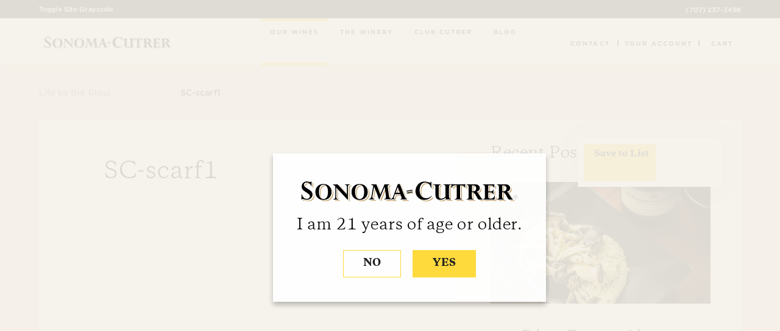

--- FILE ---
content_type: text/html; charset=UTF-8
request_url: https://www.sonomacutrer.com/bumper/holiday-gifts-bumper/attachment/sc-scarf1/
body_size: 19210
content:

<!doctype html>
<html class="no-js" lang="en"> 
    <head>
      		<script src="https://cmp.osano.com/AzqNNMSmOc1Vd3SKa/5b5755b5-507e-4d0c-a732-1163d4fbca07/osano.js"></script>
        <meta charset="utf-8">
        <meta http-equiv="X-UA-Compatible" content="IE=edge,chrome=1">

        <meta name="viewport" content="width=device-width, initial-scale=1">

        <link rel="apple-touch-icon" href="apple-touch-icon.png">
        
        <link href="/wp-content/themes/sonoma-cutrer/css/all.css?ver=2025.10.7" rel="stylesheet">
        <link href="/wp-content/themes/sonoma-cutrer/css/main.css?ver=2025.10.7" rel="stylesheet">

        <link rel="apple-touch-icon-precomposed" sizes="57x57" href="/wp-content/themes/sonoma-cutrer/img/favicon/apple-touch-icon-57x57.png" />
        <link rel="apple-touch-icon-precomposed" sizes="114x114" href="/wp-content/themes/sonoma-cutrer/img/favicon/apple-touch-icon-114x114.png" />
        <link rel="apple-touch-icon-precomposed" sizes="72x72" href="/wp-content/themes/sonoma-cutrer/img/favicon/apple-touch-icon-72x72.png" />
        <link rel="apple-touch-icon-precomposed" sizes="144x144" href="/wp-content/themes/sonoma-cutrer/img/favicon/apple-touch-icon-144x144.png" />
        <link rel="apple-touch-icon-precomposed" sizes="60x60" href="/wp-content/themes/sonoma-cutrer/img/favicon/apple-touch-icon-60x60.png" />
        <link rel="apple-touch-icon-precomposed" sizes="120x120" href="/wp-content/themes/sonoma-cutrer/img/favicon/apple-touch-icon-120x120.png" />
        <link rel="apple-touch-icon-precomposed" sizes="76x76" href="/wp-content/themes/sonoma-cutrer/img/favicon/apple-touch-icon-76x76.png" />
        <link rel="apple-touch-icon-precomposed" sizes="152x152" href="/wp-content/themes/sonoma-cutrer/img/favicon/apple-touch-icon-152x152.png" />
        <link rel="icon" type="image/png" href="/wp-content/themes/sonoma-cutrer/img/favicon/favicon-196x196.png" sizes="196x196" />
        <link rel="icon" type="image/png" href="/wp-content/themes/sonoma-cutrer/img/favicon/favicon-96x96.png" sizes="96x96" />
        <link rel="icon" type="image/png" href="/wp-content/themes/sonoma-cutrer/img/favicon/favicon-32x32.png" sizes="32x32" />
        <link rel="icon" type="image/png" href="/wp-content/themes/sonoma-cutrer/img/favicon/favicon-16x16.png" sizes="16x16" />
        <link rel="icon" type="image/png" href="/wp-content/themes/sonoma-cutrer/img/favicon/favicon-128.png" sizes="128x128" />
        <meta name="application-name" content="&nbsp;"/>
        <meta name="msapplication-TileColor" content="#FFFFFF" />
        <meta name="msapplication-TileImage" content="/wp-content/themes/sonoma-cutrer/img/favicon/mstile-144x144.png" />
        <meta name="msapplication-square70x70logo" content="/wp-content/themes/sonoma-cutrer/img/favicon/mstile-70x70.png" />
        <meta name="msapplication-square150x150logo" content="/wp-content/themes/sonoma-cutrer/img/favicon/mstile-150x150.png" />
        <meta name="msapplication-wide310x150logo" content="/wp-content/themes/sonoma-cutrer/img/favicon/mstile-310x150.png" />
        <meta name="msapplication-square310x310logo" content="/wp-content/themes/sonoma-cutrer/img/favicon/mstile-310x310.png" />

        <meta name='robots' content='index, follow, max-image-preview:large, max-snippet:-1, max-video-preview:-1' />
	<style>img:is([sizes="auto" i], [sizes^="auto," i]) { contain-intrinsic-size: 3000px 1500px }</style>
	
	<!-- This site is optimized with the Yoast SEO plugin v25.9 - https://yoast.com/wordpress/plugins/seo/ -->
	<title>SC-scarf1 | Sonoma-Cutrer Vineyards</title>
	<link rel="canonical" href="https://www.sonomacutrer.com/bumper/holiday-gifts-bumper/attachment/sc-scarf1/" />
	<meta property="og:locale" content="en_US" />
	<meta property="og:type" content="article" />
	<meta property="og:title" content="SC-scarf1 | Sonoma-Cutrer Vineyards" />
	<meta property="og:url" content="https://www.sonomacutrer.com/bumper/holiday-gifts-bumper/attachment/sc-scarf1/" />
	<meta property="og:site_name" content="Sonoma-Cutrer Vineyards" />
	<meta property="og:image" content="https://www.sonomacutrer.com/bumper/holiday-gifts-bumper/attachment/sc-scarf1" />
	<meta property="og:image:width" content="1500" />
	<meta property="og:image:height" content="2084" />
	<meta property="og:image:type" content="image/png" />
	<meta name="twitter:card" content="summary_large_image" />
	<script type="application/ld+json" class="yoast-schema-graph">{"@context":"https://schema.org","@graph":[{"@type":"WebPage","@id":"https://www.sonomacutrer.com/bumper/holiday-gifts-bumper/attachment/sc-scarf1/","url":"https://www.sonomacutrer.com/bumper/holiday-gifts-bumper/attachment/sc-scarf1/","name":"SC-scarf1 | Sonoma-Cutrer Vineyards","isPartOf":{"@id":"https://www.sonomacutrer.com/#website"},"primaryImageOfPage":{"@id":"https://www.sonomacutrer.com/bumper/holiday-gifts-bumper/attachment/sc-scarf1/#primaryimage"},"image":{"@id":"https://www.sonomacutrer.com/bumper/holiday-gifts-bumper/attachment/sc-scarf1/#primaryimage"},"thumbnailUrl":"https://www.sonomacutrer.com/wp-content/uploads/2019/11/SC-scarf1.png","datePublished":"2019-11-09T12:22:58+00:00","breadcrumb":{"@id":"https://www.sonomacutrer.com/bumper/holiday-gifts-bumper/attachment/sc-scarf1/#breadcrumb"},"inLanguage":"en-US","potentialAction":[{"@type":"ReadAction","target":["https://www.sonomacutrer.com/bumper/holiday-gifts-bumper/attachment/sc-scarf1/"]}]},{"@type":"ImageObject","inLanguage":"en-US","@id":"https://www.sonomacutrer.com/bumper/holiday-gifts-bumper/attachment/sc-scarf1/#primaryimage","url":"https://www.sonomacutrer.com/wp-content/uploads/2019/11/SC-scarf1.png","contentUrl":"https://www.sonomacutrer.com/wp-content/uploads/2019/11/SC-scarf1.png","width":1500,"height":2084},{"@type":"BreadcrumbList","@id":"https://www.sonomacutrer.com/bumper/holiday-gifts-bumper/attachment/sc-scarf1/#breadcrumb","itemListElement":[{"@type":"ListItem","position":1,"name":"Home","item":"https://www.sonomacutrer.com/"},{"@type":"ListItem","position":2,"name":"Virtual Tasting Bumper","item":"https://www.sonomacutrer.com/bumper/holiday-gifts-bumper/"},{"@type":"ListItem","position":3,"name":"SC-scarf1"}]},{"@type":"WebSite","@id":"https://www.sonomacutrer.com/#website","url":"https://www.sonomacutrer.com/","name":"Sonoma-Cutrer Vineyards","description":"Sonoma-Cutrer Vineyards, Wine, Blog and more.","potentialAction":[{"@type":"SearchAction","target":{"@type":"EntryPoint","urlTemplate":"https://www.sonomacutrer.com/?s={search_term_string}"},"query-input":{"@type":"PropertyValueSpecification","valueRequired":true,"valueName":"search_term_string"}}],"inLanguage":"en-US"}]}</script>
	<!-- / Yoast SEO plugin. -->


<link rel='dns-prefetch' href='//use.fortawesome.com' />
<link rel='dns-prefetch' href='//use.fonticons.com' />
<link rel='dns-prefetch' href='//ajax.googleapis.com' />
<link rel='dns-prefetch' href='//fonts.googleapis.com' />
<link rel="alternate" type="application/rss+xml" title="Sonoma-Cutrer Vineyards &raquo; Feed" href="https://www.sonomacutrer.com/feed/" />
<link rel="alternate" type="application/rss+xml" title="Sonoma-Cutrer Vineyards &raquo; Comments Feed" href="https://www.sonomacutrer.com/comments/feed/" />
<link rel="alternate" type="application/rss+xml" title="Sonoma-Cutrer Vineyards &raquo; SC-scarf1 Comments Feed" href="https://www.sonomacutrer.com/bumper/holiday-gifts-bumper/attachment/sc-scarf1/feed/" />
<script type="text/javascript">
/* <![CDATA[ */
window._wpemojiSettings = {"baseUrl":"https:\/\/s.w.org\/images\/core\/emoji\/16.0.1\/72x72\/","ext":".png","svgUrl":"https:\/\/s.w.org\/images\/core\/emoji\/16.0.1\/svg\/","svgExt":".svg","source":{"concatemoji":"https:\/\/www.sonomacutrer.com\/wp-includes\/js\/wp-emoji-release.min.js?ver=6.8.2"}};
/*! This file is auto-generated */
!function(s,n){var o,i,e;function c(e){try{var t={supportTests:e,timestamp:(new Date).valueOf()};sessionStorage.setItem(o,JSON.stringify(t))}catch(e){}}function p(e,t,n){e.clearRect(0,0,e.canvas.width,e.canvas.height),e.fillText(t,0,0);var t=new Uint32Array(e.getImageData(0,0,e.canvas.width,e.canvas.height).data),a=(e.clearRect(0,0,e.canvas.width,e.canvas.height),e.fillText(n,0,0),new Uint32Array(e.getImageData(0,0,e.canvas.width,e.canvas.height).data));return t.every(function(e,t){return e===a[t]})}function u(e,t){e.clearRect(0,0,e.canvas.width,e.canvas.height),e.fillText(t,0,0);for(var n=e.getImageData(16,16,1,1),a=0;a<n.data.length;a++)if(0!==n.data[a])return!1;return!0}function f(e,t,n,a){switch(t){case"flag":return n(e,"\ud83c\udff3\ufe0f\u200d\u26a7\ufe0f","\ud83c\udff3\ufe0f\u200b\u26a7\ufe0f")?!1:!n(e,"\ud83c\udde8\ud83c\uddf6","\ud83c\udde8\u200b\ud83c\uddf6")&&!n(e,"\ud83c\udff4\udb40\udc67\udb40\udc62\udb40\udc65\udb40\udc6e\udb40\udc67\udb40\udc7f","\ud83c\udff4\u200b\udb40\udc67\u200b\udb40\udc62\u200b\udb40\udc65\u200b\udb40\udc6e\u200b\udb40\udc67\u200b\udb40\udc7f");case"emoji":return!a(e,"\ud83e\udedf")}return!1}function g(e,t,n,a){var r="undefined"!=typeof WorkerGlobalScope&&self instanceof WorkerGlobalScope?new OffscreenCanvas(300,150):s.createElement("canvas"),o=r.getContext("2d",{willReadFrequently:!0}),i=(o.textBaseline="top",o.font="600 32px Arial",{});return e.forEach(function(e){i[e]=t(o,e,n,a)}),i}function t(e){var t=s.createElement("script");t.src=e,t.defer=!0,s.head.appendChild(t)}"undefined"!=typeof Promise&&(o="wpEmojiSettingsSupports",i=["flag","emoji"],n.supports={everything:!0,everythingExceptFlag:!0},e=new Promise(function(e){s.addEventListener("DOMContentLoaded",e,{once:!0})}),new Promise(function(t){var n=function(){try{var e=JSON.parse(sessionStorage.getItem(o));if("object"==typeof e&&"number"==typeof e.timestamp&&(new Date).valueOf()<e.timestamp+604800&&"object"==typeof e.supportTests)return e.supportTests}catch(e){}return null}();if(!n){if("undefined"!=typeof Worker&&"undefined"!=typeof OffscreenCanvas&&"undefined"!=typeof URL&&URL.createObjectURL&&"undefined"!=typeof Blob)try{var e="postMessage("+g.toString()+"("+[JSON.stringify(i),f.toString(),p.toString(),u.toString()].join(",")+"));",a=new Blob([e],{type:"text/javascript"}),r=new Worker(URL.createObjectURL(a),{name:"wpTestEmojiSupports"});return void(r.onmessage=function(e){c(n=e.data),r.terminate(),t(n)})}catch(e){}c(n=g(i,f,p,u))}t(n)}).then(function(e){for(var t in e)n.supports[t]=e[t],n.supports.everything=n.supports.everything&&n.supports[t],"flag"!==t&&(n.supports.everythingExceptFlag=n.supports.everythingExceptFlag&&n.supports[t]);n.supports.everythingExceptFlag=n.supports.everythingExceptFlag&&!n.supports.flag,n.DOMReady=!1,n.readyCallback=function(){n.DOMReady=!0}}).then(function(){return e}).then(function(){var e;n.supports.everything||(n.readyCallback(),(e=n.source||{}).concatemoji?t(e.concatemoji):e.wpemoji&&e.twemoji&&(t(e.twemoji),t(e.wpemoji)))}))}((window,document),window._wpemojiSettings);
/* ]]> */
</script>
<style id='wp-emoji-styles-inline-css' type='text/css'>

	img.wp-smiley, img.emoji {
		display: inline !important;
		border: none !important;
		box-shadow: none !important;
		height: 1em !important;
		width: 1em !important;
		margin: 0 0.07em !important;
		vertical-align: -0.1em !important;
		background: none !important;
		padding: 0 !important;
	}
</style>
<link rel='stylesheet' id='wp-block-library-css' href='https://www.sonomacutrer.com/wp-includes/css/dist/block-library/style.min.css?ver=6.8.2' type='text/css' media='all' />
<style id='classic-theme-styles-inline-css' type='text/css'>
/*! This file is auto-generated */
.wp-block-button__link{color:#fff;background-color:#32373c;border-radius:9999px;box-shadow:none;text-decoration:none;padding:calc(.667em + 2px) calc(1.333em + 2px);font-size:1.125em}.wp-block-file__button{background:#32373c;color:#fff;text-decoration:none}
</style>
<style id='global-styles-inline-css' type='text/css'>
:root{--wp--preset--aspect-ratio--square: 1;--wp--preset--aspect-ratio--4-3: 4/3;--wp--preset--aspect-ratio--3-4: 3/4;--wp--preset--aspect-ratio--3-2: 3/2;--wp--preset--aspect-ratio--2-3: 2/3;--wp--preset--aspect-ratio--16-9: 16/9;--wp--preset--aspect-ratio--9-16: 9/16;--wp--preset--color--black: #000000;--wp--preset--color--cyan-bluish-gray: #abb8c3;--wp--preset--color--white: #ffffff;--wp--preset--color--pale-pink: #f78da7;--wp--preset--color--vivid-red: #cf2e2e;--wp--preset--color--luminous-vivid-orange: #ff6900;--wp--preset--color--luminous-vivid-amber: #fcb900;--wp--preset--color--light-green-cyan: #7bdcb5;--wp--preset--color--vivid-green-cyan: #00d084;--wp--preset--color--pale-cyan-blue: #8ed1fc;--wp--preset--color--vivid-cyan-blue: #0693e3;--wp--preset--color--vivid-purple: #9b51e0;--wp--preset--gradient--vivid-cyan-blue-to-vivid-purple: linear-gradient(135deg,rgba(6,147,227,1) 0%,rgb(155,81,224) 100%);--wp--preset--gradient--light-green-cyan-to-vivid-green-cyan: linear-gradient(135deg,rgb(122,220,180) 0%,rgb(0,208,130) 100%);--wp--preset--gradient--luminous-vivid-amber-to-luminous-vivid-orange: linear-gradient(135deg,rgba(252,185,0,1) 0%,rgba(255,105,0,1) 100%);--wp--preset--gradient--luminous-vivid-orange-to-vivid-red: linear-gradient(135deg,rgba(255,105,0,1) 0%,rgb(207,46,46) 100%);--wp--preset--gradient--very-light-gray-to-cyan-bluish-gray: linear-gradient(135deg,rgb(238,238,238) 0%,rgb(169,184,195) 100%);--wp--preset--gradient--cool-to-warm-spectrum: linear-gradient(135deg,rgb(74,234,220) 0%,rgb(151,120,209) 20%,rgb(207,42,186) 40%,rgb(238,44,130) 60%,rgb(251,105,98) 80%,rgb(254,248,76) 100%);--wp--preset--gradient--blush-light-purple: linear-gradient(135deg,rgb(255,206,236) 0%,rgb(152,150,240) 100%);--wp--preset--gradient--blush-bordeaux: linear-gradient(135deg,rgb(254,205,165) 0%,rgb(254,45,45) 50%,rgb(107,0,62) 100%);--wp--preset--gradient--luminous-dusk: linear-gradient(135deg,rgb(255,203,112) 0%,rgb(199,81,192) 50%,rgb(65,88,208) 100%);--wp--preset--gradient--pale-ocean: linear-gradient(135deg,rgb(255,245,203) 0%,rgb(182,227,212) 50%,rgb(51,167,181) 100%);--wp--preset--gradient--electric-grass: linear-gradient(135deg,rgb(202,248,128) 0%,rgb(113,206,126) 100%);--wp--preset--gradient--midnight: linear-gradient(135deg,rgb(2,3,129) 0%,rgb(40,116,252) 100%);--wp--preset--font-size--small: 13px;--wp--preset--font-size--medium: 20px;--wp--preset--font-size--large: 36px;--wp--preset--font-size--x-large: 42px;--wp--preset--spacing--20: 0.44rem;--wp--preset--spacing--30: 0.67rem;--wp--preset--spacing--40: 1rem;--wp--preset--spacing--50: 1.5rem;--wp--preset--spacing--60: 2.25rem;--wp--preset--spacing--70: 3.38rem;--wp--preset--spacing--80: 5.06rem;--wp--preset--shadow--natural: 6px 6px 9px rgba(0, 0, 0, 0.2);--wp--preset--shadow--deep: 12px 12px 50px rgba(0, 0, 0, 0.4);--wp--preset--shadow--sharp: 6px 6px 0px rgba(0, 0, 0, 0.2);--wp--preset--shadow--outlined: 6px 6px 0px -3px rgba(255, 255, 255, 1), 6px 6px rgba(0, 0, 0, 1);--wp--preset--shadow--crisp: 6px 6px 0px rgba(0, 0, 0, 1);}:where(.is-layout-flex){gap: 0.5em;}:where(.is-layout-grid){gap: 0.5em;}body .is-layout-flex{display: flex;}.is-layout-flex{flex-wrap: wrap;align-items: center;}.is-layout-flex > :is(*, div){margin: 0;}body .is-layout-grid{display: grid;}.is-layout-grid > :is(*, div){margin: 0;}:where(.wp-block-columns.is-layout-flex){gap: 2em;}:where(.wp-block-columns.is-layout-grid){gap: 2em;}:where(.wp-block-post-template.is-layout-flex){gap: 1.25em;}:where(.wp-block-post-template.is-layout-grid){gap: 1.25em;}.has-black-color{color: var(--wp--preset--color--black) !important;}.has-cyan-bluish-gray-color{color: var(--wp--preset--color--cyan-bluish-gray) !important;}.has-white-color{color: var(--wp--preset--color--white) !important;}.has-pale-pink-color{color: var(--wp--preset--color--pale-pink) !important;}.has-vivid-red-color{color: var(--wp--preset--color--vivid-red) !important;}.has-luminous-vivid-orange-color{color: var(--wp--preset--color--luminous-vivid-orange) !important;}.has-luminous-vivid-amber-color{color: var(--wp--preset--color--luminous-vivid-amber) !important;}.has-light-green-cyan-color{color: var(--wp--preset--color--light-green-cyan) !important;}.has-vivid-green-cyan-color{color: var(--wp--preset--color--vivid-green-cyan) !important;}.has-pale-cyan-blue-color{color: var(--wp--preset--color--pale-cyan-blue) !important;}.has-vivid-cyan-blue-color{color: var(--wp--preset--color--vivid-cyan-blue) !important;}.has-vivid-purple-color{color: var(--wp--preset--color--vivid-purple) !important;}.has-black-background-color{background-color: var(--wp--preset--color--black) !important;}.has-cyan-bluish-gray-background-color{background-color: var(--wp--preset--color--cyan-bluish-gray) !important;}.has-white-background-color{background-color: var(--wp--preset--color--white) !important;}.has-pale-pink-background-color{background-color: var(--wp--preset--color--pale-pink) !important;}.has-vivid-red-background-color{background-color: var(--wp--preset--color--vivid-red) !important;}.has-luminous-vivid-orange-background-color{background-color: var(--wp--preset--color--luminous-vivid-orange) !important;}.has-luminous-vivid-amber-background-color{background-color: var(--wp--preset--color--luminous-vivid-amber) !important;}.has-light-green-cyan-background-color{background-color: var(--wp--preset--color--light-green-cyan) !important;}.has-vivid-green-cyan-background-color{background-color: var(--wp--preset--color--vivid-green-cyan) !important;}.has-pale-cyan-blue-background-color{background-color: var(--wp--preset--color--pale-cyan-blue) !important;}.has-vivid-cyan-blue-background-color{background-color: var(--wp--preset--color--vivid-cyan-blue) !important;}.has-vivid-purple-background-color{background-color: var(--wp--preset--color--vivid-purple) !important;}.has-black-border-color{border-color: var(--wp--preset--color--black) !important;}.has-cyan-bluish-gray-border-color{border-color: var(--wp--preset--color--cyan-bluish-gray) !important;}.has-white-border-color{border-color: var(--wp--preset--color--white) !important;}.has-pale-pink-border-color{border-color: var(--wp--preset--color--pale-pink) !important;}.has-vivid-red-border-color{border-color: var(--wp--preset--color--vivid-red) !important;}.has-luminous-vivid-orange-border-color{border-color: var(--wp--preset--color--luminous-vivid-orange) !important;}.has-luminous-vivid-amber-border-color{border-color: var(--wp--preset--color--luminous-vivid-amber) !important;}.has-light-green-cyan-border-color{border-color: var(--wp--preset--color--light-green-cyan) !important;}.has-vivid-green-cyan-border-color{border-color: var(--wp--preset--color--vivid-green-cyan) !important;}.has-pale-cyan-blue-border-color{border-color: var(--wp--preset--color--pale-cyan-blue) !important;}.has-vivid-cyan-blue-border-color{border-color: var(--wp--preset--color--vivid-cyan-blue) !important;}.has-vivid-purple-border-color{border-color: var(--wp--preset--color--vivid-purple) !important;}.has-vivid-cyan-blue-to-vivid-purple-gradient-background{background: var(--wp--preset--gradient--vivid-cyan-blue-to-vivid-purple) !important;}.has-light-green-cyan-to-vivid-green-cyan-gradient-background{background: var(--wp--preset--gradient--light-green-cyan-to-vivid-green-cyan) !important;}.has-luminous-vivid-amber-to-luminous-vivid-orange-gradient-background{background: var(--wp--preset--gradient--luminous-vivid-amber-to-luminous-vivid-orange) !important;}.has-luminous-vivid-orange-to-vivid-red-gradient-background{background: var(--wp--preset--gradient--luminous-vivid-orange-to-vivid-red) !important;}.has-very-light-gray-to-cyan-bluish-gray-gradient-background{background: var(--wp--preset--gradient--very-light-gray-to-cyan-bluish-gray) !important;}.has-cool-to-warm-spectrum-gradient-background{background: var(--wp--preset--gradient--cool-to-warm-spectrum) !important;}.has-blush-light-purple-gradient-background{background: var(--wp--preset--gradient--blush-light-purple) !important;}.has-blush-bordeaux-gradient-background{background: var(--wp--preset--gradient--blush-bordeaux) !important;}.has-luminous-dusk-gradient-background{background: var(--wp--preset--gradient--luminous-dusk) !important;}.has-pale-ocean-gradient-background{background: var(--wp--preset--gradient--pale-ocean) !important;}.has-electric-grass-gradient-background{background: var(--wp--preset--gradient--electric-grass) !important;}.has-midnight-gradient-background{background: var(--wp--preset--gradient--midnight) !important;}.has-small-font-size{font-size: var(--wp--preset--font-size--small) !important;}.has-medium-font-size{font-size: var(--wp--preset--font-size--medium) !important;}.has-large-font-size{font-size: var(--wp--preset--font-size--large) !important;}.has-x-large-font-size{font-size: var(--wp--preset--font-size--x-large) !important;}
:where(.wp-block-post-template.is-layout-flex){gap: 1.25em;}:where(.wp-block-post-template.is-layout-grid){gap: 1.25em;}
:where(.wp-block-columns.is-layout-flex){gap: 2em;}:where(.wp-block-columns.is-layout-grid){gap: 2em;}
:root :where(.wp-block-pullquote){font-size: 1.5em;line-height: 1.6;}
</style>
<link rel='stylesheet' id='search-filter-plugin-styles-css' href='https://www.sonomacutrer.com/wp-content/plugins/search-filter-pro/public/assets/css/search-filter.min.css?ver=2.5.21' type='text/css' media='all' />
<link rel='stylesheet' id='sonoma-style-css' href='https://www.sonomacutrer.com/wp-content/themes/sonoma-cutrer/style.css?ver=6.8.2' type='text/css' media='all' />
<link rel='stylesheet' id='googleFonts-FiraSans-css' href='//fonts.googleapis.com/css?family=Fira+Sans%3A400%2C300%2C300italic%2C500&#038;ver=6.8.2' type='text/css' media='all' />
<link rel='stylesheet' id='googleFonts-Montserrat-css' href='//fonts.googleapis.com/css?family=Montserrat%3A400%2C500%2C700&#038;ver=6.8.2' type='text/css' media='all' />
<link rel='stylesheet' id='googleFonts-Enriqueta-css' href='//fonts.googleapis.com/css?family=Enriqueta&#038;ver=6.8.2' type='text/css' media='all' />
<script type="text/javascript" src="https://www.sonomacutrer.com/wp-content/plugins/stop-user-enumeration/frontend/js/frontend.js?ver=1.7.5" id="stop-user-enumeration-js" defer="defer" data-wp-strategy="defer"></script>
<script type="text/javascript" src="//ajax.googleapis.com/ajax/libs/jquery/2.2.4/jquery.min.js?ver=2.2.4" id="jquery-js"></script>
<script type="text/javascript" id="search-filter-plugin-build-js-extra">
/* <![CDATA[ */
var SF_LDATA = {"ajax_url":"https:\/\/www.sonomacutrer.com\/wp-admin\/admin-ajax.php","home_url":"https:\/\/www.sonomacutrer.com\/","extensions":[]};
/* ]]> */
</script>
<script type="text/javascript" src="https://www.sonomacutrer.com/wp-content/plugins/search-filter-pro/public/assets/js/search-filter-build.min.js?ver=2.5.21" id="search-filter-plugin-build-js"></script>
<script type="text/javascript" src="https://www.sonomacutrer.com/wp-content/plugins/search-filter-pro/public/assets/js/chosen.jquery.min.js?ver=2.5.21" id="search-filter-plugin-chosen-js"></script>
<script type="text/javascript" src="//use.fonticons.com/cb8cb434.js?ver=6.8.2" id="fort-icons-js"></script>
<script type="text/javascript" src="//ajax.googleapis.com/ajax/libs/jqueryui/1.12.1/jquery-ui.min.js?ver=1.12.1" id="jqueryUI-js"></script>
<link rel="https://api.w.org/" href="https://www.sonomacutrer.com/wp-json/" /><link rel="alternate" title="JSON" type="application/json" href="https://www.sonomacutrer.com/wp-json/wp/v2/media/8383" /><link rel="EditURI" type="application/rsd+xml" title="RSD" href="https://www.sonomacutrer.com/xmlrpc.php?rsd" />
<meta name="generator" content="WordPress 6.8.2" />
<link rel='shortlink' href='https://www.sonomacutrer.com/?p=8383' />
<link rel="alternate" title="oEmbed (JSON)" type="application/json+oembed" href="https://www.sonomacutrer.com/wp-json/oembed/1.0/embed?url=https%3A%2F%2Fwww.sonomacutrer.com%2Fbumper%2Fholiday-gifts-bumper%2Fattachment%2Fsc-scarf1%2F" />
<link rel="alternate" title="oEmbed (XML)" type="text/xml+oembed" href="https://www.sonomacutrer.com/wp-json/oembed/1.0/embed?url=https%3A%2F%2Fwww.sonomacutrer.com%2Fbumper%2Fholiday-gifts-bumper%2Fattachment%2Fsc-scarf1%2F&#038;format=xml" />
<style type="text/css">.recentcomments a{display:inline !important;padding:0 !important;margin:0 !important;}</style>
        <!-- Google Tag Manager -->
        <script>(function(w,d,s,l,i){w[l]=w[l]||[];w[l].push({'gtm.start':
        new Date().getTime(),event:'gtm.js'});var f=d.getElementsByTagName(s)[0],
        j=d.createElement(s),dl=l!='dataLayer'?'&l='+l:'';j.async=true;j.src=
        'https://www.googletagmanager.com/gtm.js?id='+i+dl;f.parentNode.insertBefore(j,f);
        })(window,document,'script','dataLayer','GTM-K2HBXW7');</script>
        <!-- End Google Tag Manager -->
        <script>
            window.dataLayer = window.dataLayer || [];
            function gtag(){dataLayer.push(arguments);}
                gtag('js', new Date());
                gtag('config', 'GTM-K2HBXW7');
                // gtag('consent', 'default', {
                // 	'ad_storage': 'denied',
                // 	'analytics_storage': 'denied',
                // 	'wait_for_update': 500
                // });
                gtag('set', 'ads_data_redaction', true);
        </script>

        <script>
            !function(t,o,c,k){if(!t.tock){var e=t.tock=function(){e.callMethod?
            e.callMethod.apply(e,arguments):e.queue.push(arguments)};t._tock||(t._tock=e),
            e.push=e,e.loaded=!0,e.version='1.0',e.queue=[];var f=o.createElement(c);f.async=!0,
            f.src=k;var g=o.getElementsByTagName(c)[0];g.parentNode.insertBefore(f,g)}}(
            window,document,'script','https://www.exploretock.com/tock.js');

            tock('init', 'sonoma-cutrer');
        </script>


        <link rel="stylesheet" href="https://www.sonomacutrer.com/wp-content/themes/sonoma-cutrer/css/BeerSlider.css">

        <script type="text/javascript" src="https://use.fonticons.com/cb8cb434.js?ver=5.9.3" async="async" id="fort-icons-js" class="trustecm" trackertype="functional"></script>

        <script type="text/javascript" src="https://use.fortawesome.com/3c83e38d.js" id="fort-awesome-js" class="trustecm" trackertype="functional" async="async"></script>

    </head>
    <body class="attachment wp-singular attachment-template-default single single-attachment postid-8383 attachmentid-8383 attachment-png wp-theme-sonoma-cutrer group-blog">
        <a href="#maincontent" class="offscreen">Skip to main content</a>

        <!-- Google Tag Manager (noscript) -->
        <noscript><iframe src="https://www.googletagmanager.com/ns.html?id=GTM-K2HBXW7"
        height="0" width="0" style="display:none;visibility:hidden"></iframe></noscript>
        <!-- End Google Tag Manager (noscript) -->

        
        

  <div class="container " style="padding-top: calc( 6vw + 30px )">

    <header>
        <div class="top-hat hide-on-small">
            <ul class="top-nav">
                <!-- <li>
                    <a href="/about-sonoma-cutrer/tours-tastings/"><i class="fa fa-clock"></i>Open Today 10am-4pm</a>
                </li> -->
                <!-- <li>
                    <a href="https://www.google.com/maps/place/4401+Slusser+Rd,+Windsor,+CA+95492/@38.5036113,-122.8281212,17z/data=!4m15!1m9!4m8!1m0!1m6!1m2!1s0x80843c398dc831ed:0x121b568fd422fe4d!2s4401+Slusser+Rd,+Windsor,+CA+95492!2m2!1d-122.8259325!2d38.5036113!3m4!1s0x80843c398dc831ed:0x121b568fd422fe4d!8m2!3d38.5036113!4d-122.8259325" target="_blank" rel="noopener noreferrer"><i class="fa fa-location-pin"></i>4401 Slusser Road, Windsor, CA 95492</a>
                </li> -->
                <li>
                    <a href="tel:7072373498"><i class="fa fa-phone"></i>(707) 237-3498</a>
                </li>
            </ul>
        </div>

        
        <button id="makeGrayscale" class="top-hat__button">Toggle Site Grayscale</button>
        

        <div class="main-nav-con hide-on-small">
            <div class="logo">
              <a href="/"><img src="/wp-content/themes/sonoma-cutrer/img/Sonoma-Cutrer-Logo.svg" alt="Home - Sonoma Cutrer"></a>
            </div>
            <ul class="main-nav">
                <li class=" active">
                    <a href="/our-wines">
                        <i class="fa fa-our-wines"></i>Our Wines</a>
                    <ul class="subnav">
                        <li>
                            <span>Search Wines</span>
                            <form role="search" method="get" id="search" class="search" action="/">
                                <div class="subnav__search">
                                    <svg xmlns="https://www.w3.org/2000/svg" id="Layer_1" data-name="Layer 1" viewBox="0 0 60 60">
                                      <title>Search</title>
                                      <path d="M34,4A21,21,0,0,0,16.85,37.08L6.46,47.46a5,5,0,1,0,7.07,7.07L24.41,43.66A21,21,0,1,0,34,4Zm0,32A11,11,0,1,1,45,25,11,11,0,0,1,34,36Z"/>
                                    </svg>
                                    <label for="s" class="visuallyhidden"><span>Search Wines</span></label>
                                    <input type="text" class="nav-search" value="" name="s" id="s">
                                    <input type="hidden" name="search-type" value="wine" />
                                    <input type="hidden" value="wine" name="post_type" />
                                    <input class="btn searchsubmit" type="submit" value="Search" />
                                </div>
                            </form>
                            <!-- <input type="text" class="nav-search"> -->
                        </li>
                        <li>
                            <a href="/wines">Shop All Wines</a>
                        </li>
                        <li>
                            <a href="/wines/chardonnay">Shop Chardonnay</a>
                        </li>
                        <li>
                            <a href="/wines/pinot-noir">Shop Pinot Noir</a>
                        </li>
                        <li>
                            <a href="/wines/special_releases">Shop Special Releases</a>
                        </li>
                        <li>
                            <a href="/our-wines/gifts/">Shop Gifts</a>
                        </li>
                        <li>
                            <a href="/special-offers/">Shop Special Offers</a>
                        </li>
                        <li>
                            <a href="/our-wines/shipping-policy/">States We Can Ship To</a>
                        </li>
                        <li>
                            <a href="/our-wines/wine-locator">Wine Locator</a>
                        </li>
                    </ul>
                </li><li class="">
                    <a href="/about-sonoma-cutrer">
                    <i class="fa fa-the-winery"></i>
                    The Winery</a>
                    <ul class="subnav">
                        <li>
                            <a href="/about-sonoma-cutrer/tours-tastings/">Visit the Winery</a>
                        </li>
                        <li>
                            <a href="/about-sonoma-cutrer">About Sonoma-Cutrer</a>
                        </li>
                        <li>
                            <a href="/about-sonoma-cutrer/wine-making-process">Our Process</a>
                        </li>
                        <li>
                            <a href="/about-sonoma-cutrer/our-people">Our People</a>
                        </li>
                        <li>
                            <a href="/about-sonoma-cutrer/awards">Awards</a>
                        </li>
                        <!--<li>
                            <a href="/about-sonoma-cutrer/virtual-tours">Virtual Tours</a>
                        </li>
                        <li>
                            <a href="/about-sonoma-cutrer/Magazine">Life by the Glass</a>
                        </li>-->
                        <!-- <li>
                            <a href="/about-sonoma-cutrer/events">Events</a>
                        </li> -->
                        <!-- <li>
                            <a href="https://www.google.com/maps/place/4401+Slusser+Rd,+Windsor,+CA+95492/@38.5036113,-122.8281212,17z/data=!4m15!1m9!4m8!1m0!1m6!1m2!1s0x80843c398dc831ed:0x121b568fd422fe4d!2s4401+Slusser+Rd,+Windsor,+CA+95492!2m2!1d-122.8259325!2d38.5036113!3m4!1s0x80843c398dc831ed:0x121b568fd422fe4d!8m2!3d38.5036113!4d-122.8259325" target="_blank" rel="noopener noreferrer">Get Directions</a>
                        </li> -->
                    </ul>
                </li><li class="">
                    <a href="/club-cutrer/">
                    <i class="fa fa-club-cutrer"></i>
                    Club Cutrer</a>
                    <!-- <ul class="subnav">
                        <li>
                            <a href="/club-cutrer">About Club Cutrer</a>
                        </li>
                        <li>
                            <a href="https://shop.sonomacutrer.com/index.cfm?method=memberlogin.showLogin&remoteOrderID=705EDD99-F266-CF3B-E9C9-0A097AA7945D&_ga=2.144442163.746779453.1607959720-571082786.1607020118">My Account</a>
                        </li>


                                                </li>
                    </ul> -->
                </li><li class="">
                    <a href="/blog">
                    <i class="fa fa-blog"></i>
                    Blog</a>
                    <ul class="subnav">
                        <li>
                            <a href="/blog">Life By The Glass</a>
                        </li>
                    </ul>
                </li>
            </ul>

            <ul class="right-nav hide-on-small">
                <li>
                    <a href="/contact">Contact</a>
                </li>

                <li>
                    <div v65remotejs="loginWidget"></div>
                </li>
                <li>
                    <a href="javascript:vin65remote.cart.toggleCart();" class="open-cart"><i class="fa fa-cart"></i>Cart<span class="nav-cart-total-qty"></span></a>
                </li>
            </ul>
        </div>
                <div class="mobile-nav show-on-small">
            <div class="top-hat">
                <a href="https://shop.sonomacutrer.com/index.cfm?method=memberlogin.showLogin" target="_blank" rel="noopener noreferrer" class="login">
                    LOG IN
                </a>
                <div class="logo">
                    <a href="/"><img src="/wp-content/themes/sonoma-cutrer/img/logo-mobile.png" alt="Sonoma Cutrer Logo Mobile"></a>
                </div>
                <a href="javascript:vin65remote.cart.toggleCart();" class="cart">
                    <i class="fa fa-cart-mobile"></i>
                </a>
                <div class="contact">
                    <label for="left-slide"><i class="fa fa-contact-info-mobile"></i><span class="visuallyhidden">left slide</span></label>
                </div>
            </div>

            
            <ul class="main-nav">
                <li class="navtoggle navtoggle--collapsed">
                    <span> <i class="fa fa-our-wines"></i> Wines</span>
                    <ul class="subnav">
                        <li>
                            <span>Search Wines</span>
                            <form role="search" method="get" id="searchMobile" class="search" action="/">
                                <label for="searchwinesmobile" class="visuallyhidden">Search Wines</label>
                                <input type="text" class="nav-search" value="" name="searchwinesmobile" id="searchwinesmobile">
                                <!-- <input type="hidden" value="1" name="sentence" /> -->
                                <input type="hidden" name="search-type" value="wine" />
                                <input type="hidden" value="wine" name="post_type" />
                                <input class="btn searchsubmit" type="submit" value="Search" />
                            </form>
                            <!-- <input type="text" class="nav-search"> -->
                        </li>
                        <li>
                            <a href="/wines">Shop All Wines</a>
                        </li>
                        <li>
                            <a href="/wines/chardonnay">Shop Chardonnay</a>
                        </li>
                        <li>
                            <a href="/wines/pinot-noir">Shop Pinot Noir</a>
                        </li>
                        <li>
                            <a href="/wines/special_releases">Shop Special Releases</a>
                        </li>
                        <li>
                            <a href="/our-wines/gifts">Shop Gifts</a>
                        </li>
                        <li>
                            <a href="/our-wines/shipping-policy/">States We Can Ship To</a>
                        </li>
                        <li>
                            <a href="/our-wines/wine-locator">Wine Locator</a>
                        </li>
                    </ul>
                </li>
                <li class="navtoggle navtoggle--collapsed">
                    <span>
                        <i class="fa fa-the-winery"></i>
                        Visit Us</span>
                    <ul class="subnav">
                        <li>
                            <a href="/about-sonoma-cutrer/tours-tastings/">Visit the Winery</a>
                        </li>
                        <li>
                            <a href="/about-sonoma-cutrer">About Sonoma-Cutrer</a>
                        </li>
                        <li>
                            <a href="/about-sonoma-cutrer/wine-making-process">Our Process</a>
                        </li>
                        <li>
                            <a href="/about-sonoma-cutrer/our-people">Our People</a>
                        </li>
                        <!--<li>
                            <a href="/about-sonoma-cutrer/magazine">Life by the Glass</a>
                        </li>-->
                        <li>
                            <a href="/about-sonoma-cutrer/awards">Awards</a>
                        </li>
                        <li>
                            <a href="/about-sonoma-cutrer/events">Events</a>
                        </li>
                        <li>
                            <a href="https://www.google.com/maps/place/4401+Slusser+Rd,+Windsor,+CA+95492/@38.5036113,-122.8281212,17z/data=!4m15!1m9!4m8!1m0!1m6!1m2!1s0x80843c398dc831ed:0x121b568fd422fe4d!2s4401+Slusser+Rd,+Windsor,+CA+95492!2m2!1d-122.8259325!2d38.5036113!3m4!1s0x80843c398dc831ed:0x121b568fd422fe4d!8m2!3d38.5036113!4d-122.8259325" target="_blank" rel="noopener noreferrer">Get Directions</a>
                        </li>
                    </ul>
                </li>
                <li class="navtoggle navtoggle--collapsed">
                    <a href="/club-cutrer/">
                        <i class="fa fa-club-cutrer"></i>
                        Club</a>
                    <!-- <ul class="subnav">
                        <li>
                            <a class="subnav-link" href="/club-cutrer">About Club Cutrer</a>
                        </li>

                        <li><a class="subnav-link" href="/club-cutrer/login">Sign In To Your Account</a></li>                        </li>
                    </ul> -->
                </li>
                <li class="navtoggle navtoggle--collapsed">
                    <span>
                        <i class="fa fa-blog"></i>
                        Blog</span>
                    <ul class="subnav">
                        <li>
                            <a href="/blog">Life By The Glass</a>
                        </li>
                    </ul>
                </li>
            </ul>
        </div>
        <input class="input-setting" id="left-slide" type="checkbox">
        <div class="left-slide-mobile">
            <h2 class="c-level-2"><label for="left-slide-mobile"><i class="fa fa-arrow-left"></i><span class="visuallyhidden">Contact Us</span></label>Contact Us</h2>
            <a class="btn" href="tel:7072373489"><i class="fa fa-phone"></i>(707) 237-3489</a>
            <div class="map-img"><img src="https://static.sonomacutrer.com/wp-content/uploads/2017/06/16124601/left-map.png" alt="Sonoma Cutrer Map" /></div>
            <a class="btn" href="https://www.google.com/maps/place/4401+Slusser+Rd,+Windsor,+CA+95492/@38.5036113,-122.8281212,17z/data=!4m15!1m9!4m8!1m0!1m6!1m2!1s0x80843c398dc831ed:0x121b568fd422fe4d!2s4401+Slusser+Rd,+Windsor,+CA+95492!2m2!1d-122.8259325!2d38.5036113!3m4!1s0x80843c398dc831ed:0x121b568fd422fe4d!8m2!3d38.5036113!4d-122.8259325" target="_blank" rel="noopener noreferrer">Get Directions</a>
            <ul class="contact-info">
                <li class="txt-badge phone">(707) 237-3489</li>
                <li class="txt-badge location">4401 Slusser Road <br>
                    Windsor, CA 95492</li>
                <li class="txt-badge hours">Open Daily 10am - 4pm <br>
                    <span class="learn-more burgundy txt-badge">Book a Tour or Tasting</span></li>
                <li class="txt-badge email">tastingroom@sonoma-cutrer.com</li>
            </ul>
            <div class="newsletter-form">
  <form name="newsletter-signup" class="newsletter-signup">
    <fieldset>
      <legend>Newsletter Signup</legend>
      <label class="txt-label" for="email">
            Email Address
      </label>
      <div class="form-input">   
        <div>
          <div class="newsletter-form__flex">
            <input name="signup_email" class="signup_email" type="email" pattern="[^ @]*@[^ @]*" value="" id="email">
          </div>
        </div>
          <input type="submit" value="Submit" class="btn inline newsletter">
      </div>
    </fieldset>
  </form>
</div>            <ul class="social-media">

  <li><a href="https://www.facebook.com/sonomacutrervineyards" target="_blank" rel="noopener noreferrer"><i class="fa fa-facebook"></i><span class="visuallyhidden">facebook</span></a></li>
  <li><a href="https://www.instagram.com/sonomacutrer/" target="_blank" rel="noopener noreferrer"><i class="fa fa-instagram"></i><span class="visuallyhidden">instagram</span></a></li>
  <li><a href="https://twitter.com/sonomacutrer" target="_blank" rel="noopener noreferrer"><i class="fa fa-twitter"></i><span class="visuallyhidden">twitter</span></a></li>
  <li><a href="https://www.pinterest.com/sonomacutrer/" target="_blank" rel="noopener noreferrer"><i class="fa fa-pinterest-p"></i><span class="visuallyhidden">pinterest</span></a></li>
  <li><a href="https://www.youtube.com/user/sonomacutrer" target="_blank" rel="noopener noreferrer"><i class="fa fa-youtube"></i><span class="visuallyhidden">youtube</span></a></li>

</ul>
            <div class="contact-form">
                <h2 class="c-level-2">Send Us a Message</h2>

                <form class="contact-form">

                    <div class="row">
                        <div class="col col-12 seven">
                            <label for="firstnamemobile" class="col col-12 five txt-label">First Name</label>
                            <input type="text" class="full-width" name="firstnamemobile" id="firstnamemobile">
                        </div>
                    </div>

                    <div class="row">
                        <div class="col col-12 seven">
                            <label for="lastnamemobile" class="col col-12 five txt-label">Last Name</label>
                            <input type="text" class="full-width" name="lastnamemobile" id="lastnamemobile">
                        </div>
                    </div>

                    <div class="row">
                        <div class="col col-12 seven">
                            <label for="emailmobile" class="col col-12 five txt-label">Email Address</label>
                            <input type="email" class="full-width" name="emailmobile" id="emailmobile">
                        </div>
                    </div>

                    <div class="row">
                        <div class="col col-12 seven">
                            <div class="select">
                                <label for="subjectmobile" class="col col-12 five txt-label">Subject</label>
                                <select name="subjectmobile" id="subjectmobile">
                                    <option value="tours-tastings">Tours & Tastings</option>
                                </select>
                            </div>
                        </div>
                    </div>

                    <div class="row">
                        <div class="col col-12 seven">
                            <label for="messagemobile" class="col col-12 five txt-label">Message</label>
                            <textarea name="messagemobile" class="full-width" id="messagemobile"></textarea>
                        </div>
                    </div>

                    <div class="row">
                        <div class="col col-12 seven fields-date">
                            <div class="fieldwrapper">
                                <label for="birth-month" class="col col-12 five txt-label">Birthday</label>
                                <input type="number" name="birth-month" placeholder="MM" required="required" id="birth-month">
                                <label for="birth-day" class="visuallyhidden">Birthday</label>
                                <input type="number" name="birth-day" placeholder="DD" required="required" id="birth-day">
                                <label for="birth-year" class="visuallyhidden">Birth year</label>
                                <input type="number" name="birth-year" placeholder="YYYY" required="required" id="birth-year">
                            </div>
                        </div>
                    </div>

                    <p class="txt-legal">I expressly give my consent to the processing of my personal data for the purposes of answering this message by Brown-Forman Corporation, other companies of the Brown-Forman group and data processors for Brown-Forman as detailed in the <span class="txt-legal">Privacy Policy</span>.</p>

                    <input type="submit" value="Submit" class="btn">

                </form>

            </div>

</div>
        <label class="visuallyhidden" for="cart-con-trigger">Cart trigger</label>
        <input class="input-setting" type="checkbox" id="cart-con-trigger" name="cart-con-trigger" checked-x="checked" >
        <!-- <div id="cart-con"></div> -->
        <!-- <div class="cart-overlay"></div> -->
        <span class="c-cart"><div v65remotejs="modalCart"></div></span>
    </header>
  </div>
  
    <main id="maincontent">

  	<?



?>


<div class="hero-blade">


</div>

<div class="content">

  <div class="row blade-bread">
    <ul class="breadcrumb">
      <li>
        <a href="/blog">Life by the Glass</a>
      </li>
      <li>
        <a href="">        </a>
      </li>
      <li>
        <a class="active" href="#">SC-scarf1</a>
      </li>
    </ul>
  </div>

  <div class="row blade-split-content">

    <div class="col col-2 one copy">

      <article role="article" itemscope itemprop="blogPost" itemtype="https://schema.org/BlogPosting">

        <div class="article-header entry-header bg-">

          <h1 class="entry-title single-title" itemprop="headline" rel="bookmark">SC-scarf1</h1>

          <p class="byline entry-meta vcard" itemprop="author">          </p>
        </div> 
        <section class="entry-content" itemprop="articleBody">
          
        </section>

        
        <meta itemprop="image" content="">
        <meta itemprop="datePublished" content="November 9, 2019">
        <div itemprop="publisher" itemscope itemtype="https://schema.org/Organization">
          <meta itemprop="name" content="Sonoma-Cutrer">
          <div itemprop="logo" itemscope itemtype="https://schema.org/ImageObject">
            <meta itemprop="image" content="https://www.sonomacutrer.com/wp-content/themes/sonoma-cutrer/img/Sonoma-Cutrer-Logo.svg">
            <meta itemprop="url" content="https://www.sonomacutrer.com">
          </div>
          <meta itemprop="url" content="https://www.sonomacutrer.com">
        </div>

      </article>

    </div>

          <aside class="col col-3 one">

        <div id="share-bar">

  <script>
    var post = {
      id : '8383',
      title : 'SC-scarf1',
      url : 'https://www.sonomacutrer.com/bumper/holiday-gifts-bumper/attachment/sc-scarf1/'
    }
  </script>
  <button onclick="mylistAdd(post)" id="js-myListBtn"><i class="fa fa-save"></i> <span class="btn-text" id="save-btn"></span> <i class="fa fa-down-carat"></i></button>
  <ul id="mylist" class="disabled" aria-label="my list">
    <li><button onclick="mylistAdd(post)" class="mli" id="mli" tabindex="0"><i class="fa fa-plus"></i> Add This Article to My List</button></li>
    <li><button onclick="mylistPrint()" class="mli"><i class="fa fa-print"></i> Print My List (<span id="mylistCount"></span> Items)</button></li>
    <li><span class="mli">My List</span>
      <ul id="mylist-items"></ul>
    </li>
  </ul>
  <a target="_blank" rel="noopener noreferrer" href="https://www.facebook.com/sharer.php?u=https://www.sonomacutrer.com/bumper/holiday-gifts-bumper/attachment/sc-scarf1/&title=SC-scarf1&picture=&description=" class="fa fa-facebook"><span class="visuallyhidden">share on facebook</span></a>
  <a target="_blank" rel="noopener noreferrer" href="https://twitter.com/share?text=SC-scarf1:&url=https://www.sonomacutrer.com/bumper/holiday-gifts-bumper/attachment/sc-scarf1/" class="fa fa-twitter"><span class="visuallyhidden">share on twitter</span></a>
  <a href="https://pinterest.com/pin/create/button/?url=https://www.sonomacutrer.com/bumper/holiday-gifts-bumper/attachment/sc-scarf1/&media=&description=SC-scarf1" target="_blank" class="fa fa-pinterest-p pin-it-button" count-layout="horizontal"><span class="visuallyhidden">share on pinterest</span></a>
  <a href="mailto:?subject=SC-scarf1&amp;body=https://www.sonomacutrer.com/bumper/holiday-gifts-bumper/attachment/sc-scarf1/." title="Share by Email" class="fa fa-mail"><span class="visuallyhidden">Share by Email</span></a>
  <a class="fa fa-print" onClick="javascript: window.print()"><span class="visuallyhidden">Print</span></a>

<meta property="og:url"                content="https://www.sonomacutrer.com/bumper/holiday-gifts-bumper/attachment/sc-scarf1/" />
<meta property="og:type"               content="article" />
<meta property="og:title"              content="SC-scarf1" />
<meta property="og:description"        content="" />
<meta property="og:image"              content="" />

<meta name="twitter:card" content="summary" />
<meta name="twitter:site"  content="https://www.sonomacutrer.com/bumper/holiday-gifts-bumper/attachment/sc-scarf1/" />
<meta name="twitter:title" content="SC-scarf1" />
<meta name="twitter:description" content="" />
<meta name="twitter:image" content="" />



</div>

        <div class="featured-image">

          <img itemprop="image" src='' alt="" />

        </div>

        <section class="widget">

          <h2 class="widget-title">Recent Posts</h2>

          <div class="card">
                <div class="card-top" style="background-image: url(https://www.sonomacutrer.com/wp-content/uploads/2024/04/MUSHROOM-POLENTA-IMage-1024x679.png);"></div>
                <div class="card-bottom">
                  <h3>Polenta Taragna with Mushrooms</h3>
                  <p class="txt-card-date">
                  </p>
                  <div class="recipe-summary"><p>Polenta taragna, made with buckwheat, is a typical dish from Valtellina. The name comes from the word tarai, the stick used to constantly stir the polenta to keep it from sticking to the bottom of the pot. Historically the polenta cooking in poor families’ kitchens was black because it was made exclusively with buckwheat flour. The result was a very nutritious dish, but with a very strong taste. Those who could afford it added a little cornmeal to soften the impact on the palate, thus creating the recipe as we know it today. Excellent with the 2021 Owsley Pinot Noir.</p>
</div>
                  <a class="learn-more burgundy" href="https://www.sonomacutrer.com/recipes/polenta-taragna-with-mushrooms/">Learn More</a>
                </div>
              </div><div class="card">
                <div class="card-top" style="background-image: url(https://www.sonomacutrer.com/wp-content/uploads/2024/08/corn-bacon-risotto-1024x678.jpg);"></div>
                <div class="card-bottom">
                  <h3>Corn and Bacon Risotto</h3>
                  <p class="txt-card-date">
                  </p>
                  <div class="recipe-summary"><p>The history of risotto is rife with conflicting theories about its origins, however, it is certain that rice was first introduced to Italy by the Arabs during the Middle Ages.  Saffron traditionally flavors risotto.  You can add it if you like but this version depends on bacon and sweet corn to match it to the rich 2022 Vine Hill Pinot Noir.</p>
</div>
                  <a class="learn-more burgundy" href="https://www.sonomacutrer.com/recipes/corn-and-bacon-risotto/">Learn More</a>
                </div>
              </div>        </section>
            </aside>

      </div>

</div>





</main>
<footer>
    <div class="row">
        <div class="col col-12 three">
            <ul>
                <li>
                    <div class="c-level-4 burgundy">Connect</div>
                </li>
                <li><a class="txt-footerlink" href="/contact">Contact Us</a></li>
                <li style="margin: .5rem 0 1.5rem 0;"><a class="btn" href="https://shop.sonomacutrer.com/mailing-list">Newsletter Signup</a></li>
                <li><ul class="social-media">

  <li><a href="https://www.facebook.com/sonomacutrervineyards" target="_blank" rel="noopener noreferrer"><i class="fa fa-facebook"></i><span class="visuallyhidden">facebook</span></a></li>
  <li><a href="https://www.instagram.com/sonomacutrer/" target="_blank" rel="noopener noreferrer"><i class="fa fa-instagram"></i><span class="visuallyhidden">instagram</span></a></li>
  <li><a href="https://twitter.com/sonomacutrer" target="_blank" rel="noopener noreferrer"><i class="fa fa-twitter"></i><span class="visuallyhidden">twitter</span></a></li>
  <li><a href="https://www.pinterest.com/sonomacutrer/" target="_blank" rel="noopener noreferrer"><i class="fa fa-pinterest-p"></i><span class="visuallyhidden">pinterest</span></a></li>
  <li><a href="https://www.youtube.com/user/sonomacutrer" target="_blank" rel="noopener noreferrer"><i class="fa fa-youtube"></i><span class="visuallyhidden">youtube</span></a></li>

</ul>
</li>
            </ul>
        </div>

        <div class="col col-12 one"></div>

        <div class="col col-12 two">
            <ul>
                <li><a href="/our-wines">
                        <div class="c-level-4 burgundy">Our Wines</div>
                    </a></li>
                <li><a href="/wines" class="txt-footerlink">Shop All Wines</a></li>
                <li><a href="/wines/chardonnay" class="txt-footerlink">Shop Chardonnay</a></li>
                <li><a href="/wines/pinot-noir" class="txt-footerlink">Shop Pinot Noir</a></li>
                <li><a href="/wines/special_releases" class="txt-footerlink">Shop Special Releases</a></li>
                <li><a href="/our-wines/gifts" class="txt-footerlink">Shop Gifts</a></li>
                <li><a href="https://www.sonomacutrer.com/our-wines/shipping-policy/" class="txt-footerlink">States We Can Ship To</a></li>
                <li><a href="/our-wines/wine-locator/" class="txt-footerlink">Wine Locator</a></li>
                <li><a href="/shipping-and-returns/" class="txt-footerlink">Shipping & Return Policies</a></li>
            </ul>
        </div>

        <div class="col col-12 two">
            <ul>
                <li><a href="/about-sonoma-cutrer/">
                        <div class="c-level-4 burgundy">The Winery</div>
                    </a></li>
                <li><a href="/about-sonoma-cutrer/" class="txt-footerlink">About Sonoma-Cutrer</a></li>
                <li><a href="/about-sonoma-cutrer/wine-making-process/" class="txt-footerlink">Our Process</a></li>
                <li><a href="/about-sonoma-cutrer/our-people" class="txt-footerlink">Our People</a></li>
                <li><a href="/about-sonoma-cutrer/awards" class="txt-footerlink">Awards</a></li>
                <!-- <li><a href="/about-sonoma-cutrer/tours-tastings" class="txt-footerlink">Tasting &amp; Tours</a></li> -->
                <!-- <li><a href="/about-sonoma-cutrer/events" class="txt-footerlink">Events</a></li> -->
                <!-- <li><a href="https://www.google.com/maps/place/4401+Slusser+Rd,+Windsor,+CA+95492/@38.5036113,-122.8281212,17z/data=!4m15!1m9!4m8!1m0!1m6!1m2!1s0x80843c398dc831ed:0x121b568fd422fe4d!2s4401+Slusser+Rd,+Windsor,+CA+95492!2m2!1d-122.8259325!2d38.5036113!3m4!1s0x80843c398dc831ed:0x121b568fd422fe4d!8m2!3d38.5036113!4d-122.8259325" class="txt-footerlink" target="_blank" rel="noopener noreferrer">Get Directions</a></li> -->
            </ul>
        </div>

        <div class="col col-12 two">
            <ul>
                <li><a href="/club-cutrer">
                        <div class="c-level-4 burgundy">Club Cutrer</div>
                    </a></li>
                <li><a href="/club-cutrer" class="txt-footerlink">Join Club Cutrer</a></li>
                <li><a href="https://shop.sonomacutrer.com/index.cfm?method=memberlogin.showLogin&remoteOrderID=705EDD99-F266-CF3B-E9C9-0A097AA7945D&_ga=2.207358997.746779453.1607959720-571082786.1607020118" target="_blank" class="txt-footerlink">Sign In To Your Account</a></li>
            </ul>
        </div>

        <div class="col col-12 two">
            <ul>
                <li><a href="/blog">
                        <div class="c-level-4 burgundy">Blog</div>
                    </a></li>
                <li><a href="/blog" class="txt-footerlink">Life By The Glass</a></li>
            </ul>

        </div>

    </div>
    <div class="row legal">


        <p class="txt-small">Please do not share or forward this content to anyone under the legal drinking age.</p>
        <p class="txt-small">Please Enjoy Our Wines Responsibly.</p>

        <ul>
            <li><a class="txt-legal" target="_blank" rel="noreferrer noopener" href="/privacy-policy">Privacy Policy</a> | </li>
            <li><a class="txt-legal" href="/compliance-statement">ADA Compliance</a> | </li>
            <li><a class="txt-legal" href="/shipping-and-returns" >Shipping & Return Policies</a> | </li>
            <li><a class="txt-legal" href="https://duckhorn.jotform.com/241134751548961" target="_blank" rel="noreferrer noopener">Do Not Sell or Share My Personal Information</a></li>
        </ul>

        <p class="txt-legal">SONOMA-CUTRER is a registered trademark.<br>
            &copy;2025  Duckhorn Wine Company dba Sonoma-Cutrer, St. Helena, CA.<br>All rights reserved.<br>
        </p>
        <p class="txt-legal">Must be 21+ Please enjoy responsibly.</p>
    </div>
</footer>

<div class="c-modal">
    <div class="c-modal__wrapper">
        <div class="c-modal__container">
            <div class="c-modal__content"></div>
            <button class="c-modal__close">X</button>
        </div>
    </div>
</div>

<div id="modal-newsletterSignup" class="c-news-modal row blade-split-content border-yellow">
        <div class="col col-2 two copy">
        <div class="modal-error">
            <p class="error burgundy" >Please enter all fields.</p>
        </div>
        <div class="modal-error-age">
            <p class="error burgundy">You are not old enough to receive our newsletter.</p>
        </div>
                        <form id="new_post" name="new_post" method="post" action="" class="c-news-modal__form">


            <div class="row">
                <!-- <div class="col col-3 two"> -->
                <label class="col col-3 one txt-label" for="newsletter_email">Email Address</label>
                <input type="text" required="required" id="newsletter_email" name="newsletter_email" class="col col-3 two" />
                <!-- </div> -->
            </div>
            <div class="row">
                <!-- <div class="col col-3 two"> -->
                <label class="col col-3 one txt-label" for="newsletter_fname">First Name</label>
                <input type="text" required="required" id="newsletter_fname" name="newsletter_fname" class="col col-3 two" />
                <!-- </div> -->
            </div>
            <div class="row">
                <!-- <div class="col col-3 two"> -->
                <label class="col col-3 one txt-label" for="newsletter_lname">Last Name</label>
                <input type="text" required="required" id="newsletter_lname" name="newsletter_lname" class="col col-3 two" />
                <!-- </div> -->
            </div>
            <div class="row">
                <span class="col col-3 one label txt-label">Country</span>
                <div class="col col-3 two">
                    <div class="select">
                        <label class="visuallyhidden" for="newsletter_country">Country</label>
                        <select name="newsletter_country" id="newsletter_country">
                        </select>
                    </div>
                </div>
            </div>
            <div class="row">
                <!-- <div class="col col-3 two"> -->
                <label class="col col-3 one txt-label" for="newsletter_zip">ZIP Code</label>
                <input type="text" required="required" id="newsletter_zip" name="newsletter_zip" class="col col-3 two" />
                <!-- </div> -->
            </div>
            <div class="row">
                <div class=" col-3 two birthdate-row">
                    <label class="col col-3 one txt-label" for="birth-m">Birth Date</label>
                    <input type="number" required="required" class="inline" id="birth-m" name="birth-m" placeholder="MM" maxlength="2" />
                    <label class="visuallyhidden" for="birth-d">Birth Date</label>
                    <input type="number" required="required" class="inline" id="birth-d" name="birth-d" placeholder="DD" maxlength="2" />
                    <label class="visuallyhidden" for="birth-y">Birth Year</label>
                    <input type="number" maxlength="4" required="required" class="inline" id="birth-y" name="birth-y" min="1900" max="2025" placeholder="YYYY" />
                </div>
            </div>
            <div class="row u-text-right">
                <input type="checkbox" name="send_email" id="send_email" class="col col-3 one">
                <label for="send_email" class="col col-3 two txt-label u-text-left">
                    I would like to receive email from Sonoma-Cutrer. In agreeing to hear from Sonoma-Cutrer, I give my consent for my data to be processed in the manner described directly below.
                </label>
            </div>



            <p align="right"><input type="button" class="btn" value="Sign Up" id="newslettersubmit" name="submit" /></p>
            <p class="txt-legal">By clicking 'Sign Up' above, I agree to Duckhorn Wine Company's <a href="/privacy-policy" target="_blank" rel="noopener noreferrer">Privacy Policy</a>. We care about your privacy. Personal data inquiries: <a href="https://www.sonomacutrer.com/privacy-policy/" target="_blank" rel="noopener noreferrer">https://www.sonomacutrer.com/privacy-policy/</a> or 1-866-473-7059</p>
            <input type="hidden" id="newsletter_page" value="www.sonomacutrer.com/bumper/holiday-gifts-bumper/attachment/sc-scarf1/" />
            <input type="hidden" id="newsletter_pagedesc" value="" />

            <p class="txt-legal"></p>

        </form>
    </div>
</div>


<!-- global page modals  -->

<section id="memberLogin" class="row blade-split-content blade-member-login-modal">

    <div class="col col-2 one copy">
        <h1>Sign In To Your Account</h1>

        <form class="contact-form" action="https://shop.sonomacutrer.com/index.cfm?method=members.processLogin" method="post">
            <input type="hidden" name="referrer" value="https://www.sonomacutrer.com /bumper/holiday-gifts-bumper/attachment/sc-scarf1/">
            <div class="row">
                <div class="col col-12 seven">
                    <label for="username" class="col col-12 five txt-label">Username</label>
                    <input type="text" class="full-width" name="username" id="username">
                </div>
            </div>

            <div class="row">
                <div class="col col-12 seven">
                    <label for="password" class="col col-12 five txt-label">Password</label>
                    <input type="password" class="full-width" name="password" id="password">
                </div>
            </div>

            <div class="row">
                <div class="col col-12 four">
                    <div class="checkbox">
                        <input type="checkbox" name="RememberMeContactFooter" id="RememberMeContactFooter" value="1" checked="">
                        <label for="RememberMeContactFooter">Always remember me on this computer</label>
                    </div>

                    <br>
                    <input type="submit" value="Submit" class="btn float-right">
                </div>
            </div>

            <a class="learn-more burgundy" href="https://shop.sonomacutrer.com/index.cfm?method=memberlogin.showLogin&remoteOrderID=705EDD99-F266-CF3B-E9C9-0A097AA7945D&_ga=2.144442163.746779453.1607959720-571082786.1607020118">Forgot your username or password?</a>
        </form>

    </div>
</section>


<div id="memberClubLogin" class="row blade-split-content blade-member-login-modal">

    <div class="col col-2 one bg-stripes copy">

        <div class=" member-info ">
            <h2>Join Club Cutrer</h2>
            <h3 class="c-level-4 txt-burgundy">Benefits</h3>
            <p>Gain access to rare vintages, the Winemaker's Release Collection, VIP events and more! Members receive up to 30% off all wine purchases.</p>

            <a class="btn float-right" href="/club-cutrer/">Become a Member</a>
        </div>

    </div>
    <div class="col col-2 one copy">
        <h2>Sign In To Your Account</h2>

        <form class="contact-form" action="https://shop.sonomacutrer.com/index.cfm?method=members.processLogin" method="post">
            <input type="hidden" name="referrer" value="https://www.sonomacutrer.com /bumper/holiday-gifts-bumper/attachment/sc-scarf1/">
            <div class="row">
                <div class="col col-12 seven">
                    <label for="usernameClubMember" class="col col-12 five txt-label">Username</label>
                    <input type="text" class="full-width" name="username" id="usernameClubMember">
                </div>
            </div>

            <div class="row">
                <div class="col col-12 seven">
                    <label for="passwordClubMember" class="col col-12 five txt-label">Password</label>
                    <input type="password" class="full-width" name="password" id="passwordClubMember">
                </div>
            </div>

            <div class="row">
                <div class="col col-12 four">
                    <div class="checkbox">
                        <input type="checkbox" name="RememberMeAccountFooter" id="RememberMeAccountFooter" value="1" checked="">
                        <label for="RememberMeAccountFooter">Always remember me on this computer</label>
                    </div>
                    <!-- <label><input type="checkbox" name="RememberMe" value="1" checked=""><span class="icon"><i class="fa fa-check" aria-hidden="true"></i></span>Always remember me on this computer</label> -->
                    <br>
                    <input type="submit" value="Submit" class="btn float-right">
                </div>
            </div>

            <a class="learn-more burgundy" href="https://shop.sonomacutrer.com/index.cfm?method=members.showForgot">Forgot your username or password?</a>
        </form>
    </div>

</div>


<!-- EXIT NEWSLETTER PRMO -->



    <script>
        window.url_parameter = [];
    </script>
    <style>
	.overlayBg {
    position: fixed;
    width: 100%;
    height: 100%;
    top: 0;
    left: 0;
    background-color: rgba(245,242,236,0.9);
    z-index: 9999
  }
.overlayBg.ageVerifiedOut {
      -webkit-animation: fadeOut 600ms;
              animation: fadeOut 600ms;
      -webkit-animation-iteration-count: 1;
              animation-iteration-count: 1;
      -webkit-animation-fill-mode: forwards;
              animation-fill-mode: forwards;
    }
.overlayBg.ageVerified {
      display: none;
    }
.overlayContent {
    width: 30%;
    background-color: rgba(255,255,255,0.9);
    box-shadow: 0rem 0.3125rem 0.5rem rgba(0,0,0,0.25);
    padding: 2rem;
    left: 35%;
    top: 35vh;
    text-align: center;
    position: fixed;
  }
.overlayContent .logo {
      width: 100%;
      display: block;
      text-align: center;
      margin-bottom: .5rem;
    }
.overlayContent .logo svg {
          fill: #09304F;
          fill: #ffdA3D;
          opacity: .5;
          max-width: 12.5rem;
          height: 3rem;
          width: auto;
        }
.overlayContent .buttons {
      margin-top: 1rem;
    }
.overlayContent .no {
      color: #222222;
      border: 0.0625rem solid #ffdA3D;
      background-color: transparent;
  
    }
.overlayContent .no:hover,.overlayContent .no:active {
        background-color: #ffdA3D;
        color: #222222;
        border: 0.0625rem solid #ffdA3D;
      }
.overlayContent .yes {
      color: #222222;
      border: 0.0625rem solid #09304F;
      border: 0.0625rem solid #ffdA3D;
      background-color: #09304F;
      background-color: #ffdA3D;
    }
.overlayContent .yes:hover,.overlayContent .yes:active {
          background-color: #033963;
          background-color: #ffdA3D;
          border: 0.0625rem solid #033963;
          border: 0.0625rem solid #ffdA3D;
        }
.overlayContent a {
      display: inline-block;
      text-transform: uppercase;
      font-size: 1rem;
      padding: .8375rem 2rem;
      margin: .5rem;
      line-height: 100%;
    }
@media (max-width: 59.375rem) and (min-width: 50rem) {
.overlayContent {
      width: 50%;
      left: 25%
  }
    }
@media (max-width: 49.9375rem) {
.overlayContent {
      width: calc(80% - 4rem);
      left: 10%;
      top: 25vh;
  }
      .overlayContent a {
        display: block;
      }
    }
@-webkit-keyframes fadeOut {
      0% {
          opacity: 1;
          z-index: 9999;
          visibility: visible;
          display: block;
      }
  
      90% {
        opacity: 0;
        z-index: 9999;
        visibility: visible;
        display: block;
      }
  
      100% {
          visibility: hidden;
          z-index: -999;
          opacity: 0;
          display: none;
      }
  }
@keyframes fadeOut {
      0% {
          opacity: 1;
          z-index: 9999;
          visibility: visible;
          display: block;
      }
  
      90% {
        opacity: 0;
        z-index: 9999;
        visibility: visible;
        display: block;
      }
  
      100% {
          visibility: hidden;
          z-index: -999;
          opacity: 0;
          display: none;
      }
  }
.notAgeVerified {
    background-color: #252629;
    background-color: #333333;
    text-align: center;
    color: white;
  
  }
@media (max-width: 59.375rem) and (min-width: 50rem) {
  
    .notAgeVerified main {
        margin-top: 0
    }
  
      }
@media (max-width: 49.9375rem) {
  
    .notAgeVerified main {
        margin-top: 0
    }
  
      }
.notAgeVerified svg {
      fill: white;
      height: 3.5rem;
      width: auto;
      margin-bottom: 2rem;
      margin-top: 30vh;
    }
.notAgeVerified .content p {
        color: white;
        font-size: 1.5rem;
        line-height: 130%;
      }
.notAgeVerified .content a {
        color: #F8F8FA;
        color: var(--gray-100);
        text-decoration: underline;
      }
.notAgeVerified .content a:hover {
        color: #033963;
        color: #ffdA3D;
      }
	</style>


<div class="overlayBg ageVerified">
  <div class="overlayContent">
    <div class="inner">
    <div class="logo">
        <img src="/wp-content/themes/sonoma-cutrer/img/Sonoma-Cutrer-Logo.svg" >
    </div>
    <h2>I am 21 years of age or older.</h2>
    <div class="buttons">
      <a class="no" href="/not-age-verified">No</a>
      <a class="yes" href="">Yes</a>
    </div>
    </div>
  </div>
</div>


<script>
function setCookie(cname, cvalue, exdays) {
  var d = new Date();
  d.setTime(d.getTime() + exdays * 24 * 60 * 60 * 1000);
  var expires = "expires=" + d.toUTCString();
  document.cookie = cname + "=" + cvalue + ";" + expires + ";path=/";
}

function getCookie(cname) {
  var name = cname + "=";
  var ca = document.cookie.split(";");
  for (var i = 0; i < ca.length; i++) {
    var c = ca[i];
    while (c.charAt(0) == " ") {
      c = c.substring(1);
    }
    if (c.indexOf(name) == 0) {
      return c.substring(name.length, c.length);
    }
  }
  return "";
}

function checkAgeCookie() {
  var ageVerify = getCookie("DWCAgeVerified");
  if (ageVerify != "true") {
    $(".overlayBg").removeClass("ageVerified");
  }
}

checkAgeCookie();

  $(document).on("click", ".overlayContent .yes", function (event) {
    event.preventDefault();
    setCookie("DWCAgeVerified", "true", "14");
    $(".overlayBg").addClass("ageVerifiedOut");
    return false;
  });

  //Cookie Accept
  $(document).on("click", "#cookieFooter .button a", function (event) {
    event.preventDefault();
    setCookie("DWCCookieAccept", "true", "120");
    $("#cookieFooter").addClass("accepted");
    return false;
  });
	
</script>



<!-- Global site tag (gtag.js) - Google AdWords: 866267627 -->
<script async src="https://www.googletagmanager.com/gtag/js?id=AW-866267627"></script>

<script type="speculationrules">
{"prefetch":[{"source":"document","where":{"and":[{"href_matches":"\/*"},{"not":{"href_matches":["\/wp-*.php","\/wp-admin\/*","\/wp-content\/uploads\/*","\/wp-content\/*","\/wp-content\/plugins\/*","\/wp-content\/themes\/sonoma-cutrer\/*","\/*\\?(.+)"]}},{"not":{"selector_matches":"a[rel~=\"nofollow\"]"}},{"not":{"selector_matches":".no-prefetch, .no-prefetch a"}}]},"eagerness":"conservative"}]}
</script>
<script type="text/javascript" src="https://www.sonomacutrer.com/wp-includes/js/jquery/ui/core.min.js?ver=1.13.3" id="jquery-ui-core-js"></script>
<script type="text/javascript" src="https://www.sonomacutrer.com/wp-includes/js/jquery/ui/datepicker.min.js?ver=1.13.3" id="jquery-ui-datepicker-js"></script>
<script type="text/javascript" id="jquery-ui-datepicker-js-after">
/* <![CDATA[ */
jQuery(function(jQuery){jQuery.datepicker.setDefaults({"closeText":"Close","currentText":"Today","monthNames":["January","February","March","April","May","June","July","August","September","October","November","December"],"monthNamesShort":["Jan","Feb","Mar","Apr","May","Jun","Jul","Aug","Sep","Oct","Nov","Dec"],"nextText":"Next","prevText":"Previous","dayNames":["Sunday","Monday","Tuesday","Wednesday","Thursday","Friday","Saturday"],"dayNamesShort":["Sun","Mon","Tue","Wed","Thu","Fri","Sat"],"dayNamesMin":["S","M","T","W","T","F","S"],"dateFormat":"MM d, yy","firstDay":1,"isRTL":false});});
/* ]]> */
</script>
<script type="text/javascript" src="https://www.sonomacutrer.com/wp-content/themes/sonoma-cutrer/js/navigation.js?ver=20151215" id="sonoma-navigation-js"></script>
<script type="text/javascript" src="https://www.sonomacutrer.com/wp-content/themes/sonoma-cutrer/js/instafeed.min.js?ver=20151215" id="sonoma-instafeed-js"></script>
<script type="text/javascript" src="https://www.sonomacutrer.com/wp-content/themes/sonoma-cutrer/js/vendor/slick.min.js?ver=20151215" id="sonoma-slick-js"></script>
<script type="text/javascript" src="https://www.sonomacutrer.com/wp-content/themes/sonoma-cutrer/js/skip-link-focus-fix.js?ver=20151215" id="sonoma-skip-link-focus-fix-js"></script>
<script type="text/javascript" src="//use.fortawesome.com/3c83e38d.js?ver=6.8.2" id="fort-awesome-js"></script>
<script type="text/javascript" src="https://www.sonomacutrer.com/wp-content/themes/sonoma-cutrer/js/scripts.js?ver=4.9.58" id="theme-js-js"></script>
<script type="text/javascript" src="https://www.sonomacutrer.com/wp-content/themes/sonoma-cutrer/js/bf-data-layer.js" id="bf-data-layer-js-js"></script>

<script src="/wp-content/themes/sonoma-cutrer/js/fancybox/jquery.fancybox.min.js" type="text/javascript"></script>
<script src="/wp-content/themes/sonoma-cutrer/js/js-cookie.js" type="text/javascript"></script>
<link href="/wp-content/themes/sonoma-cutrer/js/fancybox/jquery.fancybox.min.css" rel="stylesheet">

<!-- Accessibe -->
<script> (function(){ var s = document.createElement('script'); var h = document.querySelector('head') || document.body; s.src = 'https://acsbapp.com/apps/app/dist/js/app.js'; s.async = true; s.onload = function(){ acsbJS.init({ statementLink : '', footerHtml : '', hideMobile : false, hideTrigger : false, disableBgProcess : false, language : 'en', position : 'right', leadColor : '#146FF8', triggerColor : '#146FF8', triggerRadius : '50%', triggerPositionX : 'right', triggerPositionY : 'bottom', triggerIcon : 'people', triggerSize : 'bottom', triggerOffsetX : 20, triggerOffsetY : 20, mobile : { triggerSize : 'small', triggerPositionX : 'right', triggerPositionY : 'bottom', triggerOffsetX : 10, triggerOffsetY : 10, triggerRadius : '20' } }); }; h.appendChild(s); })(); </script>




    <!--Mandatory Vin65 Includes-->
    <script type="text/javascript" src="https://assetss3.vin65.com/js/vin65remotetools.1.2.js"></script>
    <!--/Mandatory Vin65 Includes-->

    <!--If using Remote Form or Add To Cart Form, include these-->
    <script type="text/javascript">
        vin65remote.form.form('https://shop.sonomacutrer.com/', 'Contact Us');
    </script>
    <script type="text/javascript">
        vin65remote.product.addToCartForm('https://shop.sonomacutrer.com/');
    </script>
    <script type="text/javascript">
        vin65remote.cart.init('https://shop.sonomacutrer.com/', 0);
    </script>
    <script type="text/javascript">
        vin65remote.usertools.loginWidget('https://shop.sonomacutrer.com/');
    </script>
<script src="https://www.sonomacutrer.com/wp-content/themes/sonoma-cutrer/js/BeerSlider.js" type="text/javascript"></script>

<script type="text/javascript" thesrc="//static.filestackapi.com/filestack-js/3.x.x/filestack.min.js" crossorigin="anonymous" class="trustecm" trackertype="functional"></script>

</body>

</html>


--- FILE ---
content_type: text/html;charset=UTF-8
request_url: https://shop.sonomacutrer.com//index.cfm?method=remote.form&formName=Contact%20Us&?callback=jQuery2240006716317147715589_1762228555044&_=1762228555045
body_size: 1076
content:
jQuery2240006716317147715589_1762228555044("\r\n\t\t\t\t<div id=\"Form\" class=\"v65-widgetFormWrapper\">\r\n\t\t\t\t<form method=\"post\" class=\"v65-widgetForm\" name=\"v65-widgetForm\" action=\"\" >\r\n\t\t\t\r\n\t\t\t\t<fieldset>\r\n\t\t\t\t<input type=\"hidden\" name=\"FormID\" value=\"\" />\r\n\t\t\t\t<input type=\"hidden\" name=\"FormDivID\" value=\"Form\" />\r\n\t\t\t\t\r\n\t\t\t\t\r\n\t\t\t\t\t\r\n\t\t\t\t\r\n\t\t\t\t\t\r\n\t\t\t\t<legend></legend>\r\n\t\t\t\t\r\n\t\t\t\t\r\n\t\t\t\t\r\n\t\t\t\t\t<div style=\"display:none;\">Leave this field blank:  <input type=\"text\" aria-label=\"If you are a human, do not fill in this field\" name=\"honeyPot\" value=\"\" /></div>\r\n\t\t\t\t\t\r\n\t\t\t\t\t\r\n\t\t\t\t\t<div >\r\n\t\t\t\t\t\t<button type=\"submit\" value=\"submit\" class=\"defaultBtn\"><span>Submit</span></button>\r\n\t\t\t\t\t</div> \r\n\t\t\t\t\r\n\t\t\t\t\t\t\t\t\r\n\t\t\t\t</fieldset> \r\n\t\t\t\t\r\n\t\t\t</form>\r\n\t\t\t</div>\r\n\t\t\t\r\n\r\n\t\t")


--- FILE ---
content_type: text/html;charset=UTF-8
request_url: https://shop.sonomacutrer.com//index.cfm?method=remote.loginWidget&relocateTo=%20undefined&?callback=jQuery2240006716317147715589_1762228555046&_=1762228555047
body_size: 840
content:
jQuery2240006716317147715589_1762228555046("\r\n\t\t<div class=\"v65-widgetLogin-yourAccount\"><a href=\"http://shop.sonomacutrer.com/index.cfm?method=memberlogin.showLogin\">Your Account</a></div>\r\n\t\t<div class=\"v65-widgetLogin-login\"><a href=\"http://shop.sonomacutrer.com/index.cfm?method=memberLogin.showLogin&referrerQueryString=\">Log In</a></div>\r\n\t")


--- FILE ---
content_type: text/html
request_url: https://assetss3.vin65.com/thirdPartyCookieCheck/complete.html
body_size: 108
content:
<body>
	<script>
		if (window.parent) {
			if (/thirdparty=yes/.test(document.cookie)) {
				window.parent.postMessage('WD:3PCsupported', '*');
			} else {
				window.parent.postMessage('WD:3PCunsupported', '*');
			}
		}
	</script>
</body>

--- FILE ---
content_type: text/css
request_url: https://www.sonomacutrer.com/wp-content/themes/sonoma-cutrer/css/all.css?ver=2025.10.7
body_size: 51263
content:
@import "hco_fonts/hco_fonts.css";
.txt-fancy {
  font-size: 48px;
  line-height: 54px;
  font-family: 'Copernicus';
  letter-spacing: 0.01em;
  font-style: italic;
  font-weight: 900;
}
.txt-fancy.small {
  font-size: 30px;
  line-height: 42px;
  text-transform: none;
}
.txt-fancy.gold {
  color: #b28b4c;
}
.txt-fancy.burgundy {
  color: #79232e;
}
.txt-quote {
  font-size: 16px;
  line-height: 28px;
  font-family: 'Copernicus';
  font-style: italic;
  letter-spacing: 0.01em;
  font-weight: 500;
}
.txt-price {
  font-size: 26px;
  line-height: 34px;
  font-family: 'Copernicus';
  font-weight: 700;
  font-style: italic;
}
.txt-price.burgundy {
  color: #79232e;
}
.txt-badge {
  font-size: 14px;
  line-height: 20px;
  text-transform: uppercase;
  font-family: "HCo Gotham";
  letter-spacing: 0.075em;
  font-weight: 500;
}
.txt-link {
  font-size: 18px;
  line-height: 26px;
  font-family: 'Copernicus';
  letter-spacing: 0.01em;
  font-weight: 700;
}
.txt-label {
  font-size: 16px;
  line-height: 28px;
  font-family: 'Copernicus';
  letter-spacing: 0.015em;
  font-weight: 300;
}
.txt-label--red {
  font-family: "HCo Gotham";
  font-weight: 500;
  font-size: 14px;
  letter-spacing: 0.015em;
  color: #79232e;
  text-transform: uppercase;
  padding-right: 12px;
}
.txt-footerlink {
  font-size: 14px;
  line-height: 34px;
  font-family: "HCo Gotham" !important;
  letter-spacing: 0.01em;
  font-weight: 500;
  color: #2d2924;
  transition: 0.25s;
}
.txt-footerlink:hover {
  color: #b28b4c;
}
.txt-footerlink.gold {
  color: #b28b4c;
}
.txt-small {
  font-size: 14px;
  line-height: 22px;
  font-family: 'Copernicus';
  letter-spacing: 0.01em;
  font-weight: 500;
}
.txt-small a {
  font-weight: 600;
}
.txt-smallinfo {
  font-size: 16px;
  line-height: 24px;
  font-family: "HCo Gotham";
  letter-spacing: 0.01em;
  font-weight: 500;
}
.txt-legal {
  font-size: 10px;
  line-height: 20px;
  font-family: 'Copernicus';
  font-weight: 500;
}
.txt-legal a {
  font-weight: 700;
  font-size: 10px;
  line-height: 20px;
}
a.txt-legal {
  font-size: 10px;
  line-height: 20px;
  font-family: 'Copernicus';
  font-weight: 700;
}
.txt-card-date {
  font-family: "HCo Gotham";
  color: #2d2924;
  font-weight: 500;
  font-size: 14px;
  margin-top: 0;
  margin-bottom: 0;
}
.txt-card-date i {
  font-size: 14px;
  line-height: 14px;
  color: #fff;
}
.p {
  font-size: 16px;
  line-height: 28px;
  font-family: 'Copernicus';
  margin-top: 15px;
  margin-bottom: 15px;
  letter-spacing: 0.015em;
  font-weight: 100;
}
@media (min-width: 1400px) {
  .p {
    font-size: 16px;
    line-height: 28px;
  }
}
@media (max-width: 750px) {
  .p {
    font-size: 16px;
    line-height: 18px;
  }
}
.u-txt-center {
  text-align: center;
}
.u-weight-black {
  font-weight: 800;
}
.u-weight-bold {
  font-weight: 700;
}
.txt-default,
.txt-base {
  color: #2d2924;
}
.txt-headlinegrey {
  color: #101822;
}
.txt-yellow {
  color: #ffdA3D;
}
.txt-burgundy {
  color: #79232e;
}
.txt-white {
  color: #fff;
}
.txt-black {
  color: #000;
}
.txt-basegrey {
  color: #181613;
}
.txt-darkgrey {
  color: #1c242d;
}
.txt-mediumgrey {
  color: #524b43;
}
.txt-lightgrey {
  color: #d9d9da;
}
.txt-fieldgrey {
  color: #eeeeee;
}
.txt-ivory {
  color: #f4efdd;
}
.txt-lightivory {
  color: #fefdf9;
}
.txt-medivory {
  color: #fcfaf3;
}
.txt-gold {
  color: #b28b4c;
}
.txt-vineyard-1 {
  color: #bab00a;
}
.txt-vineyard-2 {
  color: #97942a;
}
.txt-vineyard-3 {
  color: #9aa338;
}
.bg-headlinegrey {
  background-color: #101822;
}
.bg-yellow {
  background-color: #ffdA3D;
}
.bg-burgundy {
  background-color: #79232e;
}
.bg-white {
  background-color: #fff;
}
.bg-black {
  background-color: #000;
}
.bg-basegrey {
  background-color: #181613;
}
.bg-darkgrey {
  background-color: #1c242d;
}
.bg-mediumgrey {
  background-color: #524b43;
}
.bg-lightgrey {
  background-color: #d9d9da;
}
.bg-fieldgrey {
  background-color: #eeeeee;
}
.bg-ivory {
  background-color: #f4efdd;
}
.bg-lightivory {
  background-color: #fefdf9;
}
.bg-medivory {
  background-color: #fcfaf3;
}
.bg-gold {
  background-color: #b28b4c;
}
.bg-vineyard-1 {
  background-color: #bab00a;
}
.bg-vineyard-2 {
  background-color: #97942a;
}
.bg-vineyard-3 {
  background-color: #9aa338;
}
.bg-headlinegrey,
.bg-burgundy,
.bg-black,
.bg-basegrey,
.bg-darkgrey,
.bg-mediumgrey,
.bg-gold {
  color: white;
}
.bg-stripes {
  border: 5px solid #ffdA3D;
  background-image: url(../img/repeating-stripe.png);
  padding: 2rem;
}
/* Slider */
.slick-slider {
  position: relative;
  display: block;
  box-sizing: border-box;
  -webkit-touch-callout: none;
  -webkit-user-select: none;
  -khtml-user-select: none;
  -moz-user-select: none;
  -ms-user-select: none;
  user-select: none;
  -ms-touch-action: pan-y;
  touch-action: pan-y;
  -webkit-tap-highlight-color: transparent;
}
.slick-list {
  position: relative;
  overflow: hidden;
  display: block;
  margin: 0;
  padding: 0;
}
.slick-list:focus {
  outline: none;
}
.slick-list.dragging {
  cursor: pointer;
  cursor: hand;
}
.slick-slider .slick-track,
.slick-slider .slick-list {
  -webkit-transform: translate3d(0, 0, 0);
  -moz-transform: translate3d(0, 0, 0);
  -ms-transform: translate3d(0, 0, 0);
  -o-transform: translate3d(0, 0, 0);
  transform: translate3d(0, 0, 0);
}
.slick-track {
  position: relative;
  left: 0;
  top: 0;
  display: block;
  margin-left: auto;
  margin-right: auto;
}
.slick-track:before,
.slick-track:after {
  content: "";
  display: table;
}
.slick-track:after {
  clear: both;
}
.slick-loading .slick-track {
  visibility: hidden;
}
.slick-slide {
  float: left;
  height: 100%;
  min-height: 1px;
  display: none;
}
[dir="rtl"] .slick-slide {
  float: right;
}
.slick-slide img {
  display: block;
}
.slick-slide.slick-loading img {
  display: none;
}
.slick-slide.dragging img {
  pointer-events: none;
}
.slick-initialized .slick-slide {
  display: block;
}
.slick-loading .slick-slide {
  visibility: hidden;
}
.slick-vertical .slick-slide {
  display: block;
  height: auto;
  border: 1px solid transparent;
}
.slick-arrow.slick-hidden {
  display: none;
}
* {
  -moz-osx-font-smoothing: grayscale;
  -webkit-font-smoothing: antialiased;
  padding: 0;
  margin: 0;
}
html {
  position: relative;
  width: 100%;
  overflow-x: hidden;
}
html.is-grayscale {
  filter: grayscale(100%);
}
html.is-grayscale body {
  background-color: #d9d9da;
}
body {
  background-color: #f4efdd;
  font-size: 62.5%;
  margin: 0;
  padding: 0;
  width: 100%;
  overflow-x: hidden;
}
fieldset {
  border: 0;
}
.has-flyout html,
.has-flyout main,
.has-flyout body {
  position: fixed;
  width: 100vw;
  height: 100vh;
  overflow: hidden;
}
.capitalize {
  text-transform: capitalize;
}
.hidden,
.input-setting {
  display: none !important;
}
.txt-bold {
  font-weight: 600;
}
@media (max-width: 750px) {
  .hide-on-small {
    display: none !important;
  }
}
@media (min-width: 750px) {
  .show-on-small {
    display: none !important;
  }
}
img {
  max-width: 100%;
}
a {
  color: #000;
  font-family: 'Copernicus';
  transition: 0.5s;
}
a:hover {
  color: #b28b4c;
}
a.fill-tile-link {
  position: absolute;
  top: 0;
  left: 0;
  width: 100%;
  height: 100%;
  z-index: 2;
}
a.wines-add-to-cart {
  z-index: 3;
}
a.jump-link {
  display: block;
  position: relative;
  top: -6vw;
  visibility: hidden;
}
input:not([type=checkbox]) {
  border-radius: 0;
  -webkit-appearance: none;
}
.rememberwrapper input {
  -webkit-appearance: none;
}
h1,
.c-level-1 {
  font-size: 36px;
  line-height: 44px;
  font-weight: 300;
  letter-spacing: 0.025em;
  font-family: 'Copernicus';
  font-style: normal;
}
@media (min-width: 1400px) {
  h1,
  .c-level-1 {
    font-size: 36px;
    line-height: 44px;
  }
}
h1.hero,
.c-level-1.hero {
  text-transform: uppercase;
  font-size: 30px;
  line-height: 38px;
  font-size: 2.8vw;
  line-height: 3vw;
  font-weight: 300;
}
@media (min-width: 1400px) {
  h1.hero,
  .c-level-1.hero {
    font-size: 30px;
    line-height: 38px;
  }
}
@media (max-width: 750px) {
  h1.hero,
  .c-level-1.hero {
    font-size: 30px;
    line-height: 38px;
  }
}
h2,
.c-level-2 {
  font-size: 24px;
  line-height: 32px;
  font-weight: 300;
  letter-spacing: 0.025em;
  font-family: 'Copernicus';
  font-style: normal;
}
@media (min-width: 1400px) {
  h2,
  .c-level-2 {
    font-size: 24px;
    line-height: 32px;
  }
}
@media (max-width: 750px) {
  h2,
  .c-level-2 {
    font-size: 24px;
    line-height: 32px;
  }
}
h3,
.c-level-3 {
  font-size: 18px;
  line-height: 26px;
  font-weight: 500;
  letter-spacing: 0.01em;
  font-family: 'Copernicus';
  font-style: italic;
}
@media (max-width: 750px) {
  h3,
  .c-level-3 {
    font-size: 18px;
    line-height: 26px;
  }
}
h4,
.c-level-4 {
  font-size: 18px;
  line-height: 26px;
  font-weight: 600;
  letter-spacing: 0.03em;
  font-family: 'Copernicus';
  font-style: italic;
}
h4.burgundy,
.c-level-4.burgundy {
  color: #79232e;
}
@media (min-width: 1400px) {
  h4,
  .c-level-4 {
    font-size: 18px;
    line-height: 26px;
  }
}
@media (max-width: 750px) {
  h4,
  .c-level-4 {
    font-size: 18px;
    line-height: 26px;
  }
}
h5,
.c-level-5 {
  font-size: 16px;
  line-height: 22px;
  font-size: 18px;
  line-height: 25px;
  font-weight: 500;
  letter-spacing: 0.05em;
  font-family: "HCo Gotham";
  font-style: normal;
  margin-top: 0.5vw;
  margin-bottom: 0.5vw;
  text-transform: uppercase;
}
@media (min-width: 1400px) {
  h5,
  .c-level-5 {
    font-size: 18px;
    line-height: 25px;
  }
}
@media (max-width: 750px) {
  h5,
  .c-level-5 {
    font-size: 18px;
    line-height: 25px;
  }
}
h6,
.c-level-6 {
  font-family: 'Copernicus';
  font-size: 11px;
  font-style: normal;
}
p,
.entry-content li {
  font-size: 16px;
  line-height: 28px;
  font-family: 'Copernicus';
  margin-top: 15px;
  margin-bottom: 15px;
  letter-spacing: 0.015em;
  font-weight: 100;
}
@media (min-width: 1400px) {
  p,
  .entry-content li {
    font-size: 16px;
    line-height: 28px;
  }
}
@media (max-width: 750px) {
  p,
  .entry-content li {
    font-size: 16px;
    line-height: 25px;
  }
}
p.error,
.entry-content li.error {
  color: #79232e;
  font-weight: 600;
}
ul {
  list-style: none;
}
.entry-content ul li {
  position: relative;
  padding-left: 1rem;
}
.entry-content ul li:before {
  content: '';
  display: block;
  position: absolute;
  border-radius: 100%;
  height: 0;
  width: 0;
  border: 1.5px solid;
  top: 0.75em;
  left: 0;
}
a {
  font-size: 18px;
  line-height: 26px;
  font-weight: 700;
  letter-spacing: 0.01em;
  text-decoration: none;
}
label {
  cursor: pointer;
}
/*                           MOVED TO VARIABLES.LESS
                             Being used as a mix-in                                 */
button.learn-more {
  background-color: transparent;
  border: none;
  text-align: left;
}
.learn-more {
  transition: 0.25s;
  cursor: pointer;
}
.learn-more + .learn-more {
  margin-left: 20px;
}
.learn-more:hover {
  color: #ffdA3D;
}
.learn-more.burgundy {
  color: #79232e;
}
.learn-more.burgundy:hover {
  color: #3e1217;
}
.learn-more.white {
  color: #fff;
  text-shadow: 0 0.1rem 0.1rem rgba(0, 0, 0, 0.2);
}
.learn-more.white:hover {
  color: #ffdA3D;
}
.learn-more:after {
  content: '»';
  display: inline-block;
  margin-left: 0.5vw;
  position: relative;
}
.learn-more .rsvp {
  font-weight: 700;
}
a.offscreen {
  position: absolute;
  left: -1000px;
  top: -1000px;
  width: 1px;
  height: 1px;
  text-align: left;
  overflow: hidden;
}
a.offscreen:focus,
a.offscreen:active,
a.offscreen:hover {
  position: absolute;
  left: 0;
  top: 0;
  width: auto;
  height: auto;
  overflow: visible;
  background-color: #FF3;
  border: 1px dotted #000;
  z-index: 3000;
}
.dont-break {
  white-space: nowrap;
}
/*.pre-load {
	 background-repeat: no-repeat;
	 background-position:  -9999px -9999px;
	 -webkit-backface-visibility: hidden;
	-moz-backface-visibility:    hidden;
	-ms-backface-visibility:     hidden;
}*/
.age-gate-terms {
  max-width: 70%;
  margin-left: 15%;
}
@media (max-width: 750px) {
  .age-gate-terms {
    max-width: 90%;
    margin-left: 5%;
  }
}
.video-con {
  position: absolute;
  width: 100%;
  height: 100%;
  display: block;
  z-index: 10;
}
.video-con:after {
  position: absolute;
  left: 50%;
  top: 50%;
  width: 50px;
  height: 50px;
  /* content: '\f039'; */
  content: '►';
  font: normal normal normal 14px/1 'Scv';
  font-size: 50px;
  line-height: 50px;
  color: white;
  margin-left: -16px;
  margin-top: -25px;
  z-index: 3;
  transition: 0.5s;
}
.video-con:before {
  position: absolute;
  left: 50%;
  top: 50%;
  content: '';
  background-color: rgba(0, 0, 0, 0.2);
  height: 80px;
  width: 80px;
  border-radius: 100%;
  z-index: 2;
  margin-top: -40px;
  margin-left: -40px;
  transition: 0.5s;
}
.video-con:hover:after {
  transform: scale(1.1);
}
.video-con:hover:before {
  transform: scale(1.25);
}
.video-con a {
  position: absolute;
  top: 0;
  left: 0;
  width: 100%;
  height: 100%;
  display: block;
  z-index: 10;
}
.fancybox-is-open .fancybox-bg {
  opacity: 0.6 !important;
}
.fancybox-container li,
.generic-content li {
  list-style-type: disc;
  font-family: 'Copernicus';
  font-size: 16px;
  font-weight: 100;
  margin-bottom: 10px;
  margin-left: 30px;
}
@media (max-width: 750px) {
  .fancybox-container .blade-split-content .col {
    min-height: auto;
  }
}
.to-top {
  z-index: 201;
}
.ul-col-three {
  -webkit-column-count: 3;
  /* Chrome, Safari, Opera */
  -moz-column-count: 3;
  /* Firefox */
  column-count: 3;
}
.ul-col-three li:first-child {
  margin-top: 0;
}
.ul-col-three li {
  margin-right: 10px;
}
.gallery {
  width: 100%;
  overflow: hidden;
  position: relative;
}
.gallery .slide-placeholder {
  opacity: 0;
}
@media (max-width: 750px) {
  .gallery .slide-placeholder {
    height: 300px;
  }
}
.gallery .slide-con {
  width: 100%;
  height: 100%;
  display: block;
  position: absolute;
  left: 0;
  top: 0;
  text-align: center;
}
.gallery .slide-con .slide {
  display: block;
  position: absolute;
  white-space: nowrap;
  width: 100%;
  height: 100%;
  top: 0;
  opacity: 0;
  transition: 0.5s;
  left: 0;
  z-index: 49;
}
@media (max-width: 750px) {
  .gallery .slide-con .slide {
    width: 80%;
    margin-left: 10%;
    display: flex;
    justify-content: space-around;
    flex-direction: column;
  }
  .gallery .slide-con .slide.process {
    width: 100%;
    margin-left: 0;
  }
  .gallery .slide-con .slide.process .txt-fancy,
  .gallery .slide-con .slide.process p {
    position: static;
    padding: 0;
  }
}
@media (max-width: 500px) {
  .gallery .slide-con .slide.process {
    width: 100%;
    margin-left: 0;
    padding: 50px;
  }
}
@media (max-width: 410px) {
  .gallery .slide-con .slide.process {
    width: 100%;
    margin-left: 0;
    padding: 25px 50px;
  }
}
.gallery .slide-con .slide.testimonial {
  display: flex;
  flex-direction: column;
  justify-content: space-between;
}
.gallery .slide-con .slide.active {
  opacity: 1;
  left: 0;
  z-index: 51;
  cursor: crosshair;
}
.gallery .slide-con .slide.active + .slide {
  left: 0;
  z-index: 50;
}
.gallery.copy .slide {
  padding-top: 65px;
  margin-bottom: -65px;
}
@media (max-width: 750px) {
  .gallery.copy .slide {
    padding-top: 15px;
    padding-bottom: 30px;
    margin-bottom: 0;
    box-sizing: border-box;
  }
}
.gallery .content-slide {
  box-sizing: border-box;
  padding: 65px 50px;
  background-size: cover;
}
.gallery .content-slide h2,
.gallery .content-slide p,
.gallery .content-slide span.txt-fancy {
  position: absolute;
  left: 0;
  top: 50px;
  text-align: center;
  box-sizing: border-box;
  width: 100%;
  margin: auto;
  padding: 0 10%;
  white-space: normal;
  color: #fff;
}
.gallery .content-slide p {
  top: auto;
  bottom: 100px;
  padding: 0 20%;
  white-space: normal;
}
.gallery .content-slide img {
  width: 100%;
  height: auto;
}
.gallery .content-slide::before {
  content: "";
  position: absolute;
  top: 0;
  bottom: 0;
  left: 0;
  right: 0;
  background-color: rgba(0, 0, 0, 0.4);
  z-index: 0;
}
.zoom {
  position: relative;
  content: '';
}
.zoom-target {
  position: absolute;
  top: 0;
  left: 0;
  width: 100%;
  height: 100%;
  display: block;
  z-index: 0;
  overflow: hidden;
  opacity: 0;
  transition: 0.25s;
  background-color: #fff;
  display: none;
  pointer-events: none;
}
@media (max-width: 750px) {
  .zoom-target {
    display: none;
  }
}
.zoom-target.active {
  display: block;
}
.zoom-target.show {
  opacity: 1;
  z-index: 101;
}
.zoom-target img {
  position: absolute;
  left: 0;
  top: 0;
  width: 120%;
  max-width: 120%;
  height: auto;
  max-height: none;
}
@media (max-width: 750px) {
  .zoom-target img {
    width: 150%;
    max-width: 150%;
  }
}
video.fill {
  position: absolute;
  top: 50%;
  left: 50%;
  transform: translateX(-50%) translateY(-50%);
  -webkit-transform: translateX(-50%) translateY(-50%);
  min-width: 100%;
  min-height: 100%;
  width: auto;
  height: auto;
  overflow: hidden;
}
.award {
  height: 6.5vw;
  width: 6.5vw;
  border-radius: 100%;
  border: 3px solid #92702c;
  color: #92702c;
  position: absolute;
  top: 85px;
  right: 5px;
  z-index: 100;
  font-size: 11px;
  font-weight: 700;
  text-transform: uppercase;
  line-height: 1.7em;
  display: block;
  letter-spacing: 0.1em;
  box-sizing: border-box;
  font-family: "HCo Gotham";
  display: flex;
  align-items: center;
  justify-content: center;
  text-align: center;
}
@media (min-width: 1400px) {
  .award {
    height: 6vw;
    width: 6vw;
  }
}
@media (max-width: 750px) {
  .award {
    height: 24.5vw;
    width: 24.5vw;
  }
}
.award-score {
  border: 3px solid #ffdA3D;
  border-radius: 100%;
  height: 98px;
  width: 98px;
  font-family: 'Copernicus';
  font-size: 40px;
  font-style: italic;
  font-weight: 500;
  color: #ffdA3D;
  margin: auto;
  margin-top: 75px;
  box-sizing: border-box;
  line-height: 98px;
}
.award-card h3 {
  display: block;
  box-sizing: border-box;
  padding-left: 15px;
  padding-right: 15px;
}
.card {
  background-color: #fff;
  margin-bottom: 15px;
  position: relative;
}
.cards .card {
  margin-right: 15px;
  width: calc( 33.33333333% - 10px );
  display: inline-block;
  margin-bottom: 15px;
  vertical-align: top;
}
@media (max-width: 1050px) {
  .cards .card {
    width: calc( 50% - 15px );
  }
}
@media (max-width: 750px) {
  .cards .card {
    width: 100% !important;
  }
}
.cards .card:nth-child(3n) {
  margin-right: 0;
}
@media (max-width: 1050px) {
  .cards .card:nth-child(3n) {
    margin-right: 15px;
  }
}
.card .card-top {
  min-height: 200px;
  display: block;
  position: relative;
  background-size: cover;
  background-position: top;
}
.card .date {
  font-family: "HCo Gotham";
  font-size: 14px;
}
.card .card-bottom {
  padding: 40px 50px;
  border: 1px solid #eeeeee;
  border-top: 0;
  display: flex;
  flex-flow: column;
  justify-content: space-around;
  flex: 1 100%;
  align-items: flex-start;
  max-height: 330px;
  position: relative;
  box-sizing: border-box;
  height: 100%;
  align-content: center;
  background-color: #fff;
}
@media (max-width: 750px) {
  .card .card-bottom {
    height: auto;
  }
}
.card .card-bottom .c-level-3 {
  margin-top: 15px;
}
.card .card-bottom .recipe-summary * {
  display: none;
}
.card .card-bottom .recipe-summary p:first-child {
  overflow: hidden;
  text-overflow: ellipsis;
  display: -webkit-box;
  -webkit-line-clamp: 4;
  -webkit-box-orient: vertical;
  display: block;
  max-height: 112px;
}
@media (max-width: 750px) {
  .card .card-bottom .recipe-summary p:first-child {
    padding-bottom: 15px;
  }
}
.scale {
  transform: scale(1.085);
  -webkit-backface-visibility: hidden;
  z-index: 101;
}
.scale.scale-left {
  transform-origin: left;
}
.scale.scale-right {
  transform-origin: right;
}
@media (max-width: 750px) {
  .scale {
    transform: scale(1);
  }
}
.darken-back:before {
  content: '';
  position: absolute;
  top: 0;
  left: 0;
  display: block;
  background-color: rgba(0, 0, 0, 0.5);
  width: 100%;
  height: 100%;
}
.dot-nav,
.right-arrow,
.left-arrow {
  color: #181613;
}
.dot-nav.light,
.right-arrow.light,
.left-arrow.light {
  color: #fff;
}
.dot-nav .fa,
.right-arrow .fa,
.left-arrow .fa,
.dot-nav li,
.right-arrow li,
.left-arrow li {
  color: inherit;
  opacity: 0.5;
  cursor: pointer;
  transition: opacity 0.2s ease-in-out;
}
.dot-nav .fa:hover,
.right-arrow .fa:hover,
.left-arrow .fa:hover,
.dot-nav li:hover,
.right-arrow li:hover,
.left-arrow li:hover,
.dot-nav .fa.active,
.right-arrow .fa.active,
.left-arrow .fa.active,
.dot-nav li.active,
.right-arrow li.active,
.left-arrow li.active {
  opacity: 1;
}
.dot-nav {
  position: absolute;
  bottom: 20px;
  left: 0;
  width: 100%;
  text-align: center;
  z-index: 102;
}
.dot-nav li {
  display: inline-block;
  list-style: none;
  font-size: 35px;
  margin-right: 5px;
}
@media (max-width: 750px) {
  .dot-nav {
    bottom: 0;
  }
}
.right-arrow,
.left-arrow {
  position: absolute;
  height: 50px;
  width: 50px;
  top: calc(50% - 25px);
  left: 25px;
  z-index: 102;
}
@media (max-width: 750px) {
  .right-arrow,
  .left-arrow {
    left: 0;
  }
}
.right-arrow .fa,
.left-arrow .fa {
  font-size: 40px;
}
.right-arrow {
  left: auto;
  right: 25px;
}
@media (max-width: 750px) {
  .right-arrow {
    left: auto;
    right: 0;
  }
}
footer {
  background-color: #fff;
  width: 100%;
  display: block;
  padding-top: 50px;
  position: relative;
}
footer .row {
  display: block;
  width: 90vw;
  position: relative;
  left: 5vw;
}
footer .row a {
  color: #2d2924;
  transition: 0.25s;
}
footer .row a:hover {
  color: #b28b4c;
}
footer .row ul li {
  list-style: none;
}
@media (min-width: 1400px) {
  footer .row {
    width: 75vw;
    left: 12.5vw;
  }
}
footer .legal {
  position: relative;
  display: block;
  width: 90vw;
  text-align: center;
  margin-top: 50px;
  padding-bottom: 50px;
}
footer .legal ul li {
  list-style: none;
  display: inline-block;
}
@media (min-width: 1400px) {
  footer .legal {
    width: 75vw;
    left: 12.5vw;
  }
}
footer legend {
  font-size: 14px;
  line-height: 34px;
  font-family: "HCo Gotham" !important;
  letter-spacing: 0.01em;
  font-weight: 500;
  color: #2d2924;
  transition: 0.25s;
}
.background {
  background-size: cover;
  background-position: center;
  background-repeat: no-repeat;
}
.btn {
  color: #2d2924;
  border: 0;
  background-color: #ffdA3D;
  font-family: 'Copernicus';
  position: relative;
  font-size: 16px;
  line-height: 50px;
  letter-spacing: 0.03em;
  text-decoration: none;
  box-sizing: border-box;
  min-height: 50px;
  min-width: 185px;
  padding: 0 30px;
  display: inline-block;
  font-weight: 700;
  transition: 1s;
  text-align: center;
  cursor: pointer;
}
.btn:hover {
  background-color: #f0c200;
  color: #2d2924;
}
.btn.disabled {
  background-color: #eeeeee;
  color: rgba(45, 41, 36, 0.42);
}
.btn.margin-top {
  margin-top: 30px;
}
@media (max-width: 750px) {
  .btn.margin-top {
    margin-top: 15px;
  }
}
.btn.float-right {
  float: right;
}
@media (max-width: 750px) {
  .btn {
    font-size: 16px;
    line-height: 50px;
    letter-spacing: 0.03em;
    min-width: 185px;
    max-width: 100%;
    height: 50px;
    padding-left: 15px;
    padding-right: 15px;
    text-align: center;
  }
}
.btn.hero {
  background-color: rgba(0, 0, 0, 0.4);
  color: white;
  border-top: 5px solid #ffdA3D;
  border-bottom: 5px solid #ffdA3D;
  transition: 0.5s;
  z-index: 1000;
}
@media (max-width: 750px) {
  .btn.hero {
    margin-top: 15px;
    line-height: 39px;
  }
}
.btn.hero:before {
  content: '';
  position: absolute;
  top: 0;
  left: 0;
  width: 100%;
}
.btn.hero:after {
  content: "";
  position: absolute;
  width: calc(100% - 10px);
  height: 00%;
  left: 0;
  top: 0;
  display: block;
  border-left: 5px solid #ffdA3D;
  border-right: 5px solid #ffdA3D;
  opacity: 0;
  transition: 1s;
}
.btn.hero:hover:after {
  opacity: 1;
  height: 100%;
  top: 0;
}
.btn.secondary {
  background-color: transparent;
  color: #2d2924;
  border: 3px solid #2d2924;
  transition: 0.25s;
}
.btn.secondary:hover {
  background-color: #2d2924;
  color: white;
}
.btn.inline {
  min-width: 100px;
  padding: 0 20px;
  background-color: #ffdA3D;
  color: #2d2924;
  margin-left: -4px;
  vertical-align: middle;
}
.btn.inline.small {
  min-height: 40px;
  height: 40px;
  line-height: 40px;
}
.btn.inline:hover {
  background-color: #f0c200;
}
.btn.facebook {
  background-color: #3b5998;
  color: white;
}
@media (min-width: 750px) {
  .btn + .btn {
    margin-left: 1rem;
  }
}
.parralax {
  position: relative;
}
.row {
  position: relative;
  display: block;
  box-sizing: border-box;
  vertical-align: top;
  width: 100%;
}
.row--flex {
  display: flex;
  flex-wrap: wrap;
}
.row--colrev {
  display: flex;
  flex-direction: column-reverse;
}
.row--colrev-m {
  display: flex;
  flex-direction: column-reverse;
}
@media (min-width: 750px) {
  .row--colrev-m {
    flex-direction: column;
  }
}
.row--gutter {
  justify-content: flex-start;
}
.row--gutter .col.col-12.four {
  width: 32% !important;
  margin-bottom: 32px;
  margin-right: 2%;
}
.row--gutter .col.col-12.four:nth-child(3n + 3) {
  margin-right: 0;
}
@media (max-width: 750px) {
  .row--gutter .col.col-12.four {
    margin-right: 0;
    width: 100% !important;
  }
}
.row--gutter .col.col-12.eight {
  width: 65% !important;
}
@media (max-width: 750px) {
  .row--gutter .col.col-12.eight {
    margin-right: 0;
    width: 100% !important;
  }
}
.row--gutter .col.col-12.six {
  width: 48% !important;
  margin-right: 3.333333%;
  margin-bottom: 32px;
}
.row--gutter .col.col-12.six:nth-child(2n + 2) {
  margin-right: 0;
}
@media (max-width: 750px) {
  .row--gutter .col.col-12.six {
    width: 100% !important;
  }
}
.row.btn-row {
  height: 50px;
}
@media (max-width: 750px) {
  .row.btn-row {
    height: auto;
    min-height: 50px;
  }
  .row.btn-row .col.col-2 {
    min-height: 0;
  }
}
.row.btn-row .col .btn.inline {
  vertical-align: top;
}
.row .col {
  position: relative;
  display: inline-block;
  box-sizing: border-box;
  vertical-align: top;
}
.row .col.col-12.one {
  width: 8.33%;
}
.row .col.col-12.two {
  width: 16.66%;
}
.row .col.col-12.three {
  width: 25%;
}
.row .col.col-12.four {
  width: 33.33%;
}
.row .col.col-12.five {
  width: 41.66%;
}
.row .col.col-12.six {
  width: 50%;
}
.row .col.col-12.seven {
  width: 58.33%;
}
.row .col.col-12.eight {
  width: 66.66%;
}
.row .col.col-12.nine {
  width: 75%;
}
.row .col.col-12.ten {
  width: 83.33%;
}
.row .col.col-12.eleven {
  width: 91.66%;
}
.row .col.col-12.twelve {
  width: 100%;
}
@media (max-width: 750px) {
  .row .col.col-12 {
    width: 100% !important;
  }
}
.row .col.col-3.one {
  width: 33.33%;
}
.row .col.col-3.two {
  width: 66.66%;
}
.row .col.col-3.three {
  width: 100%;
}
@media (max-width: 750px) {
  .row .col.col-3 {
    width: 100% !important;
  }
}
.row .col.col-2.one {
  width: 50%;
}
.row .col.col-2.two {
  width: 100%;
}
@media (max-width: 750px) {
  .row .col.col-2 {
    width: 100% !important;
  }
}
.row .col.col-12-m.one {
  width: 8.33%;
}
.row .col.col-12-m.two {
  width: 16.66%;
}
.row .col.col-12-m.three {
  width: 25%;
}
.row .col.col-12-m.four {
  width: 33.33%;
}
.row .col.col-12-m.five {
  width: 41.66%;
}
.row .col.col-12-m.six {
  width: 50%;
}
.row .col.col-12-m.seven {
  width: 58.33%;
}
.row .col.col-12-m.eight {
  width: 66.66%;
}
.row .col.col-12-m.nine {
  width: 75%;
}
.row .col.col-12-m.ten {
  width: 83.33%;
}
.row .col.col-12-m.eleven {
  width: 91.66%;
}
.row .col.col-12-m.twelve {
  width: 100%;
}
.row .col.col-3-m.one {
  width: 33.33%;
}
.row .col.col-3-m.two {
  width: 66.66%;
}
.row .col.col-3-m.three {
  width: 100%;
}
.row.headlinegrey {
  background-color: #101822;
}
.row.headlinegrey h2 {
  color: #fff;
}
.row.headlinegrey h1 {
  color: #ffdA3D;
}
.row.headlinegrey p {
  color: #fff;
}
.row.padded {
  padding: 65px 75px 65px 75px;
}
@media (max-width: 750px) {
  .row.padded {
    padding: 15px;
  }
}
form .row {
  display: table !important;
  padding: 10px 0;
}
form .row .col {
  vertical-align: top;
}
form .row label.col {
  vertical-align: middle;
}
label {
  font-size: 16px;
  line-height: 28px;
  font-weight: 500;
  letter-spacing: 0.015em;
  font-family: 'Copernicus';
  text-align: right;
  padding-right: 10px;
}
input,
select,
textarea {
  border: 0px;
  transition: all 0.2s ease-in-out;
  box-sizing: border-box;
  padding-left: 10px;
  padding-right: 10px;
  font-size: 16px;
  line-height: 50px;
  font-weight: 600;
  letter-spacing: 0.075em;
  font-family: 'Copernicus';
}
input.zip-code,
select.zip-code,
textarea.zip-code {
  width: 130px;
}
input:focus,
select:focus,
textarea:focus {
  /* border: 1px solid #f8da3d !important; */
  /* box-shadow: 0 0 3px #f8da3d !important; */
  /* -webkit-box-shadow: 0 0 3px #f8da3d !important; */
  outline-color: #ffdA3D;
}
input.full-width,
select.full-width,
textarea.full-width {
  width: 100%;
}
input[type="text"],
input[type="password"],
input[type="email"],
input[type="number"],
input[type="textarea"],
input[type="phone"],
textarea {
  background-color: #eeeeee;
  color: #2d2924;
  font-size: 16px;
  font-weight: 600;
  letter-spacing: 0.075em;
  font-family: 'Copernicus';
  vertical-align: top;
}
input[type="text"]:placeholder,
input[type="password"]:placeholder,
input[type="email"]:placeholder,
input[type="number"]:placeholder,
input[type="textarea"]:placeholder,
input[type="phone"]:placeholder,
textarea:placeholder {
  color: #b2a99e;
}
input[type="number"],
input[type="text"],
input[type="email"],
input[type="password"] {
  height: 50px;
}
input[type="textarea"],
textarea {
  height: 125px;
  resize: none;
}
select {
  box-sizing: border-box;
  font-size: 16px;
  line-height: 50px;
  font-weight: 600;
  letter-spacing: 0.075em;
  font-family: 'Copernicus';
  background-color: #eeeeee;
  color: #2d2924;
  outline: #ffdA3D;
}
.select {
  display: block;
  min-height: 50px;
  box-sizing: border-box;
  font-size: 16px;
  line-height: 50px;
  font-weight: 600;
  letter-spacing: 0.075em;
  font-family: 'Copernicus';
  color: #2d2924;
  position: relative;
  vertical-align: middle;
}
.select:focus-within select {
  outline: #ffdA3D auto 3px;
}
.select:after {
  content: '\f017';
  font: normal normal normal 14px/1 'Scv';
  width: 40px;
  height: 50px;
  position: absolute;
  top: 0;
  right: 0;
  padding-top: 19px;
  text-align: center;
  box-sizing: border-box;
  z-index: 101;
  pointer-events: none;
}
.select select {
  background: transparent;
  background-color: #eeeeee;
  border: 0;
  border-radius: 0;
  -webkit-appearance: none;
  position: relative;
  top: 0;
  left: 0;
  width: 100%;
  height: 100%;
  padding-left: 15px;
  box-sizing: border-box;
  z-index: 100;
  padding-right: 30px;
}
input[type="radio"]:not('.c-quiz__step_check'),
input[type="radio"]:not(old) input[type="checkbox"]:not('.c-quiz__step_check'),
input[type="checkbox"]:not(old) {
  display: none;
}
input[type="radio"]:not('.c-quiz__step_check') + label,
input[type="radio"]:not(old) input[type="checkbox"]:not('.c-quiz__step_check') + label,
input[type="checkbox"]:not(old) + label {
  font-size: 16px;
  line-height: 28px;
  font-weight: 300;
  letter-spacing: 0.015em;
  font-family: 'Copernicus';
  text-align: left;
  margin-left: 10px;
  vertical-align: middle;
}
input[type="radio"]:not('.c-quiz__step_check') + .icon,
input[type="radio"]:not(old) input[type="checkbox"]:not('.c-quiz__step_check') + .icon,
input[type="checkbox"]:not(old) + .icon {
  text-align: center;
  display: inline-block;
}
input[type="radio"]:not('.c-quiz__step_check') + .icon .fa,
input[type="radio"]:not(old) input[type="checkbox"]:not('.c-quiz__step_check') + .icon .fa,
input[type="checkbox"]:not(old) + .icon .fa,
input[type="radio"]:not('.c-quiz__step_check') + .icon .bullet,
input[type="radio"]:not(old) input[type="checkbox"]:not('.c-quiz__step_check') + .icon .bullet,
input[type="checkbox"]:not(old) + .icon .bullet {
  visibility: hidden;
}
input[type="radio"]:not('.c-quiz__step_check'):checked + .icon,
input[type="radio"]:not(old) input[type="checkbox"]:not('.c-quiz__step_check'):checked + .icon,
input[type="checkbox"]:not(old):checked + .icon {
  text-align: center;
  display: inline-block;
}
input[type="radio"]:not('.c-quiz__step_check'):checked + .icon .fa,
input[type="radio"]:not(old) input[type="checkbox"]:not('.c-quiz__step_check'):checked + .icon .fa,
input[type="checkbox"]:not(old):checked + .icon .fa,
input[type="radio"]:not('.c-quiz__step_check'):checked + .icon .bullet,
input[type="radio"]:not(old) input[type="checkbox"]:not('.c-quiz__step_check'):checked + .icon .bullet,
input[type="checkbox"]:not(old):checked + .icon .bullet {
  visibility: visible;
}
input[type="radio"] {
  display: none;
}
input[type="radio"] + .icon {
  height: 20px;
  width: 20px;
  border-radius: 100%;
  vertical-align: middle;
  background-color: #eeeeee;
  margin-right: 10px;
}
input[type="radio"] + .icon .bullet {
  visibility: hidden;
  height: 0;
  width: 0;
}
input[type="radio"]:checked + .icon {
  text-align: center;
  display: inline-block;
}
input[type="radio"]:checked + .icon .bullet {
  display: inline-block;
  visibility: visible;
  background-color: #2d2924;
  height: 8px;
  width: 8px;
  border-radius: 100%;
}
input[type="checkbox"] + .icon {
  height: 30px;
  width: 30px;
  vertical-align: middle;
  background-color: #eeeeee;
  margin-right: 10px;
}
input[type="checkbox"]:checked + .icon .fa {
  line-height: 30px;
}
.checkbox input[type="checkbox"] {
  opacity: 0;
  display: block;
  position: absolute;
}
.checkbox input[type="checkbox"]:checked + label::after {
  content: "\f00c";
}
.checkbox input[type="checkbox"]:focus + label::before {
  outline: #f8da3d auto 3px;
}
.checkbox input[type="checkbox"] + label::after {
  content: none;
}
.checkbox label {
  position: relative;
  display: inline-block;
  line-height: 36px !important;
  margin-left: 0 !important;
  padding-left: 42px;
}
.checkbox label::before,
.checkbox label::after {
  content: "";
  display: inline-block;
  position: absolute;
}
.checkbox label::before {
  left: 0;
  top: 3px;
  height: 30px;
  width: 30px;
  vertical-align: middle;
  background-color: #eeeeee;
}
.checkbox label::after {
  content: "";
  font-family: "FontAwesome";
  left: 7px;
  top: 2px;
}
header {
  background-color: #fefdf9;
  position: fixed;
  width: 100%;
  top: 0;
  left: 0;
  z-index: 1001;
  box-shadow: 0px 0px 7.84px 0.16px rgba(82, 78, 65, 0.06);
}
header .top-hat {
  height: 30px;
  background-color: #181613;
  line-height: 30px;
  font: 11px "HCo Gotham";
  letter-spacing: 0.01em;
  transition: 0.25s;
  margin-top: 0;
  position: relative;
  display: flex;
  justify-content: flex-end;
  padding: 0 5vw;
}
header .top-hat.hide {
  margin-top: -30px;
}
header .top-hat.hide + .top-hat__button {
  color: #000;
  position: fixed;
  right: 5vw;
  left: auto;
  top: 2px;
}
@media (max-width: 750px) {
  header .top-hat.hide + .top-hat__button {
    right: auto;
    color: #f4efdd;
    left: 50%;
    transform: translateX(-50%);
    top: 5px;
  }
}
header .top-hat__button {
  -webkit-appearance: none;
  background-color: transparent;
  border: none;
  color: #fefdf9;
  cursor: pointer;
  text-decoration: none;
  font-size: 11px;
  line-height: 1.5;
  font-family: "HCo Gotham";
  letter-spacing: 0.01em;
  font-weight: 500;
  position: fixed;
  left: 5vw;
  z-index: 9;
  top: 6.5px;
}
@media (max-width: 750px) {
  header .top-hat__button {
    right: auto;
    color: #f4efdd;
    left: 50%;
    transform: translateX(-50%);
    font-size: 10px;
    top: 5px;
  }
}
header .top-hat ul.top-nav {
  display: block;
  position: relative;
  height: 30px;
  text-align: right;
  box-sizing: border-box;
}
header .top-hat ul.top-nav li {
  display: inline-block;
  margin-left: 15px;
}
header .top-hat ul.top-nav li i {
  margin-right: 5px;
  font-size: 14px;
}
header .top-hat ul.top-nav li a {
  color: #fefdf9;
  text-decoration: none;
  font-size: 11px;
  line-height: 30px;
  font-family: "HCo Gotham";
  letter-spacing: 0.01em;
  font-weight: 500;
}
header .top-hat-promo {
  background-color: #ffdA3D;
  height: 40px;
  width: 100%;
  align-items: center;
  display: flex;
  justify-content: center;
}
header .top-hat-promo h4 {
  color: #000;
  font-style: normal;
  text-align: center;
  margin-left: 22px;
  line-height: 40px;
}
header .top-hat-promo i {
  display: inline-block;
  font-size: 24px;
  position: relative;
  top: 1px;
  margin-left: 15px;
  margin-right: 15px;
}
@media (max-width: 750px) {
  header .top-hat-promo {
    height: 0;
  }
}
header .main-nav-con {
  position: relative;
  display: block;
  height: 75px;
  width: 1100px;
  width: 90vw;
  margin: auto;
  margin-left: 5vw;
  height: 6vw;
}
header .main-nav-con .logo {
  position: relative;
  display: inline-block;
  vertical-align: top;
  width: 18vw;
}
header .main-nav-con .logo img {
  position: relative;
  top: 1.75vw;
  width: 100%;
  height: auto;
}
header .main-nav-con ul.main-nav {
  vertical-align: top;
  display: inline-block;
  margin-left: 10vw;
  height: 75px;
  z-index: 10;
  width: 50vw;
  height: 100%;
}
@media (max-width: 750px) {
  header .main-nav-con ul.main-nav {
    marign-left: 0;
  }
}
header .main-nav-con ul.main-nav > li {
  display: inline-block;
  position: relative;
  height: 4vw;
  text-align: center;
  padding: 1vw 1vw;
  width: auto;
  text-transform: uppercase;
  margin-left: 0.25vw;
  margin-right: 0.25vw;
  padding-left: 0.4vw;
  padding-right: 0.4vw;
}
header .main-nav-con ul.main-nav > li:before,
header .main-nav-con ul.main-nav > li:after {
  content: '';
  position: absolute;
  top: 0;
  height: 5px;
  left: 50%;
  background-color: #ffdA3D;
  width: 0px;
  display: block;
  transition: 1s;
  opacity: 0;
}
header .main-nav-con ul.main-nav > li:after {
  top: auto;
  bottom: -1px;
}
header .main-nav-con ul.main-nav > li.active:before,
header .main-nav-con ul.main-nav > li:hover:before,
header .main-nav-con ul.main-nav > li:focus-within:before,
header .main-nav-con ul.main-nav > li.active:after,
header .main-nav-con ul.main-nav > li:hover:after,
header .main-nav-con ul.main-nav > li:focus-within:after {
  width: 100%;
  opacity: 1;
  left: 0%;
}
header .main-nav-con ul.main-nav > li > a {
  color: #2d2924;
  text-decoration: none;
  position: relative;
  display: block;
  top: -4px;
  left: 0;
  font-size: 0.8vw;
  font-family: "HCo Gotham";
  letter-spacing: 0.2em;
  white-space: nowrap;
  padding-left: 0.7vw;
  padding-right: 0.7vw;
}
header .main-nav-con ul.main-nav > li > a i {
  font-size: 32px;
  font-size: 3vw;
  color: #ffdA3D;
  display: block;
  width: 100%;
  text-align: center;
}
header .main-nav-con ul.main-nav > li > ul.subnav {
  max-height: 0;
  overflow: hidden;
  transition: 0.5s;
  position: absolute;
  top: 6vw;
  left: 0px;
  display: block;
  background-color: #fff;
}
header .main-nav-con ul.main-nav > li > ul.subnav:before {
  content: '';
  position: absolute;
  bottom: 0;
  width: 100%;
  left: 0px;
  height: 5px;
  background-color: #ffdA3D;
  display: block;
}
header .main-nav-con ul.main-nav > li > ul.subnav li {
  text-align: left;
  line-height: 25px;
  padding: 0vw 1.8vw 0.8vw;
  display: block;
  position: relative;
  margin-left: 5px;
}
header .main-nav-con ul.main-nav > li > ul.subnav li:first-child {
  margin-top: 0.8vw;
}
header .main-nav-con ul.main-nav > li > ul.subnav li a,
header .main-nav-con ul.main-nav > li > ul.subnav li span {
  background-color: transparent;
  border: none;
  text-align: left;
  line-height: 26px;
  color: #2d2924;
  transition: 0.25s;
  font-weight: 500;
  text-decoration: none;
  white-space: nowrap;
  width: 100%;
  display: block;
  font-size: 1vw;
  letter-spacing: 0.02em;
  font-family: "HCo Gotham";
  text-transform: initial;
}
header .main-nav-con ul.main-nav > li > ul.subnav li a:hover,
header .main-nav-con ul.main-nav > li > ul.subnav li span:hover {
  color: #79232e;
}
header .main-nav-con ul.main-nav > li > ul.subnav .subnav__search {
  display: flex;
  position: relative;
  flex-direction: row;
  width: 100%;
}
header .main-nav-con ul.main-nav > li > ul.subnav .subnav__search svg {
  color: black;
  width: 16px;
  height: 100%;
  position: absolute;
  left: 10px;
}
header .main-nav-con ul.main-nav > li > ul.subnav .subnav__search input[type="text"] {
  height: 36px;
  max-width: 70%;
  padding-left: 31px;
}
header .main-nav-con ul.main-nav > li > ul.subnav .subnav__search input[type="text"]:after {
  content: "your mom";
}
header .main-nav-con ul.main-nav > li > ul.subnav .subnav__search .btn {
  min-width: 0px;
  line-height: 1;
  min-height: 0px;
  padding: 0px 10px;
  font-size: 13px;
}
header .main-nav-con ul.main-nav > li > ul.subnav .subnav__search label {
  padding-right: 0;
}
header .main-nav-con ul.main-nav > li:hover,
header .main-nav-con ul.main-nav > li:focus-within {
  background-color: #fff;
}
header .main-nav-con ul.main-nav > li:hover > ul.subnav,
header .main-nav-con ul.main-nav > li:focus-within > ul.subnav {
  max-height: 500px;
  z-index: 9;
}
header .main-nav-con ul.main-nav > li > a:focus + ul.subnav {
  max-height: 500px;
  z-index: 9;
}
header ul.right-nav {
  display: flex;
  justify-content: center;
  position: absolute;
  right: 0;
  top: 2.8vw;
  line-height: 0.8vw;
  height: 0.8vw;
}
header ul.right-nav li {
  display: inline-block;
  border-left: 0.15vw solid #2d2924;
  line-height: 0.8vw;
  height: 0.8vw;
  position: relative;
}
header ul.right-nav li:first-child {
  border-left: none;
}
header ul.right-nav li:first-child:after {
  display: none;
}
header ul.right-nav li a {
  color: #2d2924;
  text-transform: uppercase;
  text-decoration: none;
  padding: 1.5vw 1vw;
  font-size: 0.8vw;
  line-height: 0.8vw;
  font-family: "HCo Gotham";
  letter-spacing: 0.2em;
  white-space: nowrap;
  transition: 0.25s;
}
header ul.right-nav li a:hover {
  color: #79232e;
}
header ul.right-nav li div {
  padding: 0 5px;
}
header ul.right-nav li div a {
  padding: 0;
}
header ul.right-nav li div .v65-widgetLogin-logout {
  margin: 10px 0;
}
header ul.right-nav li i {
  color: #ffdA3D;
  font-size: 1.5vw;
  margin-right: 0.5vw;
  top: -0.4vw;
  position: relative;
  vertical-align: top;
}
header ul.right-nav li ul.right-nav-logged-in {
  position: absolute;
  display: block;
  top: 100%;
  left: 0;
  background-color: #fff;
  opacity: 0;
  z-index: -1;
  transition: 0.25s opacity;
}
header ul.right-nav li ul.right-nav-logged-in li {
  display: block;
  line-height: 2.8vw;
  height: 2.8vw;
  border-left: none;
}
header ul.right-nav li ul.right-nav-logged-in li:first-child {
  margin-top: 1vw;
}
header ul.right-nav li ul.right-nav-logged-in.show {
  opacity: 1;
  z-index: 100;
}
.left-slide-mobile {
  display: none;
}
@media (max-width: 750px) {
  .left-slide-mobile {
    width: 90%;
    height: 100%;
    transition: 0.25s;
    display: block;
    position: fixed;
    top: 0;
    background-color: #fefdf9;
    left: -90%;
    box-sizing: border-box;
    box-shadow: 2px 5px 5px rgba(51, 49, 50, 0.14);
    padding: 10px;
    z-index: 11;
  }
}
.left-slide-mobile .btn {
  width: 100%;
  display: block;
  float: none;
}
.left-slide-mobile .txt-badge {
  text-transform: initial;
}
a.left-slide-mobile .txt-badge {
  display: none;
}
.left-slide-mobile .newsletter-form {
  display: none;
  margin-top: 2rem;
}
.left-slide-mobile .newsletter-form .form-input input {
  flex: auto;
}
.left-slide-mobile .newsletter-form .btn {
  width: auto;
}
.left-slide-mobile .social-media {
  display: flex;
  justify-content: space-between;
}
.left-slide-mobile .social-media a {
  color: #514b43;
}
.left-slide-mobile .contact-form {
  margin-top: 2rem;
}
.left-slide-mobile .contact-form label {
  text-align: left;
}
.left-slide-mobile .contact-form .txt-legal {
  text-align: center;
}
.left-slide-mobile .contact-form .select::after {
  top: 50px;
}
.left-slide-mobile .c-level-2 {
  width: 100%;
  display: block;
  margin-bottom: 15px;
}
.left-slide-mobile .c-level-2 i {
  font-size: 24px;
  margin-right: 5px;
  position: absolute;
  left: 10px;
  top: 15px;
}
.left-slide-mobile > .c-level-2 {
  text-align: center;
}
.left-slide-mobile .map-img {
  margin-top: 10px;
  margin-bottom: 10px;
  position: relative;
  max-height: 250px;
  overflow: hidden;
}
.left-slide-mobile .map-img img {
  max-width: 100%;
}
.left-slide-mobile .address {
  margin-top: 10px;
  margin-bottom: 10px;
  position: relative;
  display: block;
}
.left-slide {
  display: none;
}
@media (max-width: 750px) {
  .left-slide {
    width: 90%;
    height: 100%;
    transition: 0.25s;
    display: block;
    position: fixed;
    top: 0;
    background-color: #fefdf9;
    left: -90%;
    box-sizing: border-box;
    box-shadow: 2px 5px 5px rgba(51, 49, 50, 0.14);
    padding: 10px;
    z-index: 11;
  }
}
.left-slide .btn {
  width: 100%;
  display: block;
  float: none;
}
.left-slide .txt-badge {
  text-transform: initial;
}
a.left-slide .txt-badge {
  display: none;
}
.left-slide .newsletter-form {
  display: none;
  margin-top: 2rem;
}
.left-slide .newsletter-form .form-input input {
  flex: auto;
}
.left-slide .newsletter-form .btn {
  width: auto;
}
.left-slide .social-media {
  display: flex;
  justify-content: space-between;
}
.left-slide .social-media a {
  color: #514b43;
}
.left-slide .contact-form {
  margin-top: 2rem;
}
.left-slide .contact-form label {
  text-align: left;
}
.left-slide .contact-form .txt-legal {
  text-align: center;
}
.left-slide .contact-form .select::after {
  top: 50px;
}
.left-slide .c-level-2 {
  width: 100%;
  display: block;
  margin-bottom: 15px;
}
.left-slide .c-level-2 i {
  font-size: 24px;
  margin-right: 5px;
  position: absolute;
  left: 10px;
  top: 15px;
}
.left-slide > .c-level-2 {
  text-align: center;
}
.left-slide .map-img {
  margin-top: 10px;
  margin-bottom: 10px;
  position: relative;
  max-height: 250px;
  overflow: hidden;
}
.left-slide .map-img img {
  max-width: 100%;
}
.left-slide .address {
  margin-top: 10px;
  margin-bottom: 10px;
  position: relative;
  display: block;
}
.mobile-nav {
  position: fixed;
  top: 0;
  left: 0;
  width: 100%;
}
.mobile-nav .top-hat {
  background-color: #181613;
  height: 50px;
  padding-top: 20px;
}
.mobile-nav .top-hat i {
  font-size: 32px;
  color: #ffdA3D;
}
.mobile-nav .top-hat > div {
  display: inline-block;
  height: 50px;
  position: relative;
}
.mobile-nav .top-hat > div label {
  position: absolute;
  display: block;
  top: 0;
  left: 0;
  width: 100%;
  height: 100%;
  text-align: center;
}
.mobile-nav .top-hat .contact {
  width: 12.5%;
}
.mobile-nav .top-hat .contact i {
  margin: auto;
  margin-top: 10px;
}
.mobile-nav .top-hat .logo {
  vertical-align: top;
  width: 50%;
  text-align: center;
}
.mobile-nav .top-hat .logo img {
  margin-top: 13px;
  height: auto;
  max-width: 100%;
  margin-left: auto;
  margin-right: auto;
}
.mobile-nav .top-hat .cart {
  width: 12.5%;
}
.mobile-nav .top-hat .cart i {
  margin: auto;
  margin-top: 10px;
}
.mobile-nav .top-hat .login {
  display: flex;
  align-items: center;
  justify-content: center;
  color: #f8da3d;
  font-family: "HCo Gotham";
  width: 25%;
}
.mobile-nav .top-hat.hide {
  margin-top: 0px;
}
.mobile-nav ul.main-nav {
  background-color: #fefdf9;
  position: relative;
  vertical-align: top;
  display: flex;
  height: 75px;
  z-index: 10;
  width: 100%;
  height: 60px;
}
@media (max-width: 750px) {
  .mobile-nav ul.main-nav {
    display: flex;
    marign-left: 0;
  }
}
.mobile-nav ul.main-nav > li.navtoggle {
  display: inline-block;
  text-align: center;
  width: auto;
  text-transform: uppercase;
  width: 25%;
  height: 60px;
}
.mobile-nav ul.main-nav > li.navtoggle > ul.subnav {
  max-height: 500px;
  transition: 0.5s ease-in-out 0.1s;
}
.mobile-nav ul.main-nav > li.navtoggle:before,
.mobile-nav ul.main-nav > li.navtoggle:after {
  content: '';
  position: absolute;
  top: 0;
  height: 5px;
  width: 25% !important;
  background-color: #ffdA3D;
  display: block;
  transition: 0.5s;
  opacity: 0;
}
.mobile-nav ul.main-nav > li.navtoggle:after {
  top: auto;
  bottom: -2px;
}
.mobile-nav ul.main-nav > li.navtoggle.active:before,
.mobile-nav ul.main-nav > li.navtoggle:hover:before,
.mobile-nav ul.main-nav > li.navtoggle.active:after,
.mobile-nav ul.main-nav > li.navtoggle:hover:after {
  width: 100%;
  opacity: 1;
}
.mobile-nav ul.main-nav > li.navtoggle > a,
.mobile-nav ul.main-nav > li.navtoggle > span {
  color: #2d2924;
  cursor: pointer;
  text-decoration: none;
  display: block;
  font-weight: 700;
  top: 0;
  left: 0;
  font-size: 10px;
  font-family: "HCo Gotham";
  letter-spacing: 0.2em;
  white-space: nowrap;
  line-height: 24px;
}
.mobile-nav ul.main-nav > li.navtoggle > a > i,
.mobile-nav ul.main-nav > li.navtoggle > span > i {
  font-size: 36px;
  color: #ffdA3D;
  display: block;
  width: 100%;
  text-align: center;
  margin-top: 3px;
  margin-bottom: -3px;
}
.mobile-nav ul.main-nav > li.navtoggle.navtoggle--collapsed > ul.subnav {
  max-height: 0;
}
.mobile-nav ul.main-nav > li.navtoggle > ul.subnav {
  background: white;
  position: fixed;
  left: 0;
  width: 100%;
  max-width: 500px;
  overflow: hidden;
}
.mobile-nav ul.main-nav > li.navtoggle > ul.subnav:before {
  content: '';
  position: absolute;
  bottom: 0;
  width: 100%;
  left: 0px;
  height: 5px;
  background-color: #ffdA3D;
  display: block;
}
.mobile-nav ul.main-nav > li.navtoggle > ul.subnav li {
  text-align: left;
  line-height: 25px;
  padding: 0vw 5vw 0;
  display: block;
  position: relative;
  margin-left: 5px;
}
.mobile-nav ul.main-nav > li.navtoggle > ul.subnav li:first-child {
  margin-top: 0.8vw;
}
.mobile-nav ul.main-nav > li.navtoggle > ul.subnav li a,
.mobile-nav ul.main-nav > li.navtoggle > ul.subnav li span {
  color: #2d2924;
  transition: 0.25s;
  font-weight: 500;
  text-decoration: none;
  white-space: nowrap;
  width: 100%;
  display: block;
  font-size: 12px;
  letter-spacing: 0.02em;
  font-family: "HCo Gotham";
  text-transform: initial;
  line-height: 4;
}
.mobile-nav ul.main-nav > li.navtoggle > ul.subnav li a:hover,
.mobile-nav ul.main-nav > li.navtoggle > ul.subnav li span:hover {
  color: #79232e;
}
.mobile-nav ul.main-nav > li.navtoggle > ul.subnav .search {
  position: relative;
  max-width: 100%;
  display: flex;
}
.mobile-nav ul.main-nav > li.navtoggle > ul.subnav .search:before {
  content: '\f027';
  display: block;
  position: absolute;
  left: 10px;
  top: 6px;
  font-family: 'Scv';
  font-size: 16px;
}
.mobile-nav ul.main-nav > li.navtoggle > ul.subnav .search input[type="text"] {
  height: unset;
  font-size: 12px;
  line-height: 3;
  width: 60%;
  flex-grow: 1;
  padding-left: 30px;
  padding-right: 30px;
}
.mobile-nav ul.main-nav > li.navtoggle > ul.subnav .search input[type="text"]:focus:before {
  display: none;
}
.mobile-nav ul.main-nav > li.navtoggle > ul.subnav .search .btn {
  font-size: 12px;
  min-height: unset;
  height: unset;
  line-height: 1;
  padding-left: 2rem;
  padding-right: 2rem;
  min-width: unset;
  font-family: "HCo Gotham";
}
.input-setting:checked + .left-slide {
  left: 0;
  overflow-y: auto;
}
.input-setting:checked + .left-slide .newsletter-form {
  display: block;
}
.hero-blade-home {
  position: relative;
  display: block;
  width: 100%;
  min-height: 555px;
  background-color: #fefdf9;
  overflow: hidden;
  text-align: center;
  background-size: cover;
  background-position: center;
}
@media (max-width: 750px) {
  .hero-blade-home {
    max-height: 75vh;
    min-height: 75vh;
  }
  .hero-blade-home video {
    display: none;
  }
}
.hero-blade-home:before {
  position: absolute;
  top: 0;
  left: 0;
  content: '';
  width: 100%;
  height: 100%;
  background-color: rgba(0, 0, 0, 0.4);
  display: block;
  z-index: 1;
}
.hero-blade-home h1 {
  margin: auto;
  text-align: center;
  color: #fff;
  position: relative;
  z-index: 100;
  width: 100%;
  margin-top: 1vw;
}
@media (max-width: 750px) {
  .hero-blade-home h1 {
    left: 0;
    margin-top: 30px;
  }
}
.hero-blade-home img {
  height: 6vw;
  margin-top: 3%;
  position: relative;
  z-index: 1;
}
@media (max-width: 750px) {
  .hero-blade-home img {
    width: 75px;
    height: auto;
    clear: both;
    position: relative;
    display: block;
    margin: auto;
    margin-top: 50px;
    margin-bottom: 15px;
  }
}
.hero-blade-home p {
  position: relative;
  color: #fff;
  display: block;
  max-width: 550px;
  margin: auto;
  margin-bottom: 20px;
  margin-top: 20px;
  z-index: 1;
}
@media (max-width: 750px) {
  .hero-blade-home p {
    display: none;
  }
}
@media (max-width: 750px) {
  .hero-blade-home a {
    display: none;
  }
}
.hero-blade-home + .content {
  top: -30px;
  position: relative;
  margin-bottom: -30px;
}
.container {
  position: relative;
  overflow-x: hidden;
  padding-top: calc( 6vw + 71px );
  background-color: #f4efdd;
}
@media (max-width: 750px) {
  .container {
    padding-top: 100px;
  }
}
.content {
  width: 1100px;
  width: 90vw;
  margin-left: 5vw;
  display: block;
  position: relative;
  min-height: 50vh;
  z-index: 3;
}
@media (max-width: 750px) {
  .content {
    width: 100vw;
    margin-left: 0;
    padding-top: 50px;
  }
}
@media (min-width: 1400px) {
  .content {
    width: 75vw;
    margin-left: 12.5vw;
  }
}
.content--flush {
  min-height: unset;
  padding: 0;
}
@media (max-width: 750px) {
  .content--flush {
    width: 100%;
  }
}
.blade-home-feature {
  background-color: #fcfaf3;
  padding-bottom: 2vw;
  position: relative;
  z-index: 10;
  color: #2d2924;
}
.blade-home-feature .col:first-child {
  padding: 3vw 5vw;
}
.blade-home-feature .col:last-child img {
  position: absolute;
  bottom: -23vw;
  width: 41vw;
  left: -10vw;
}
.blade-hero {
  background-color: #2d2924;
  width: 100%;
  position: relative;
  display: block;
  padding-top: 70px;
  padding-bottom: 105px;
  min-height: 340px;
  text-align: center;
  box-sizing: border-box;
  overflow: hidden;
  background-position: center;
  background-size: cover;
}
.blade-hero.darken-video:before {
  content: '';
  position: absolute;
  top: 0;
  left: 0;
  width: 100%;
  height: 100%;
  background-color: rgba(0, 0, 0, 0.25);
  z-index: 2;
}
@media (max-width: 750px) {
  .blade-hero video {
    display: none;
  }
  .blade-hero p {
    width: 90%;
  }
}
.blade-hero i.fa-blog {
  font-size: 60px;
  position: relative;
  z-index: 10;
  color: #ffdA3D;
  margin-bottom: 15px;
}
.blade-hero h1 {
  color: #fff;
  z-index: 10;
  position: relative;
  text-transform: uppercase;
  margin-bottom: 15px;
}
.blade-hero p,
.blade-hero a {
  z-index: 10;
  color: #fff;
  position: relative;
}
.blade-hero p {
  display: block;
  max-width: 550px;
  margin: auto;
  margin-bottom: 10px;
  margin-top: 15px;
}
.blade-hero:before {
  position: absolute;
  top: 0;
  left: 0;
  content: '';
  width: 100%;
  height: 100%;
  background-color: rgba(0, 0, 0, 0.4);
  display: block;
  z-index: 1;
}
.blade-hero + .content {
  top: -30px;
  margin-bottom: -30px;
}
.blade-hero .txt-footerlink:hover {
  color: white;
}
.blade-hero--simple h1 {
  text-transform: capitalize;
}
.blade-video-content {
  display: block;
  position: relative;
  padding-bottom: 2vw;
  height: 25vw;
  vertical-align: top;
  z-index: 99;
}
.blade-video-content .col:first-child {
  display: inline-block;
  background-size: cover;
  position: relative;
  height: 100%;
  width: 100%;
  z-index: 6;
}
.blade-video-content .col:first-child .video-con {
  position: relative;
  top: 0;
  height: 100%;
  width: 100%;
  z-index: 10;
}
.blade-video-content .col.col-12.seven {
  display: inline-block;
  vertical-align: top;
  position: relative;
  padding: 3vw 5vw 3vw 6vw;
  background-color: #fff;
  transform: translateZ(0);
  -webkit-transform: translateZ(0);
  z-index: 4;
}
.blade-video-content .col.col-12.seven h3 {
  color: #2d2924;
}
.blade-video-content .col.col-12.seven h5 {
  color: #2d2924;
}
.blade-video-content .col.col-12.seven p {
  color: #2d2924;
}
.c-bumpers {
  position: relative;
}
.c-bumpers:after {
  content: '';
  background-color: #fff;
  height: 50%;
  width: 100%;
  position: absolute;
  left: 0;
  bottom: 0;
}
.c-bumpers__off {
  transform: translateY(-35px);
  margin-bottom: -35px;
}
.blade-bumpers {
  display: table;
  width: 100%;
  display: flex;
  flex-direction: column;
}
@media (min-width: 750px) {
  .blade-bumpers {
    flex-direction: row;
  }
}
.blade-bumpers .col {
  display: table-cell;
  text-align: center;
  vertical-align: middle;
  position: relative;
  background-size: cover;
  background-position: center;
  background-image: linear-gradient(#2D2924 100%, transparent 0%);
  transform: scale(1);
  transition: 0.5s cubic-bezier(0.165, 0.84, 0.44, 1);
  z-index: 1;
  cursor: pointer;
  display: flex;
  align-items: center;
  justify-content: center;
  padding: 64px 0;
  border: solid 3px #f8da3d;
}
.blade-bumpers .col__icon {
  border-radius: 50%;
  background-color: #f8da3d;
  display: flex;
  align-items: center;
  justify-content: center;
  width: 40px;
  height: 40px;
  position: absolute;
  top: 50%;
  transform: translateY(-50%);
  z-index: 4;
}
.blade-bumpers .col__icon--left {
  left: -23px;
}
@media (max-width: 750px) {
  .blade-bumpers .col__icon--left {
    left: 50%;
    transform: translateY(0) translateX(-50%);
    top: -23px;
    bottom: auto;
  }
}
.blade-bumpers .col__icon--right {
  right: -23px;
}
@media (max-width: 750px) {
  .blade-bumpers .col__icon--right {
    left: 50%;
    transform: translateY(0) translateX(-50%);
    top: auto;
    bottom: -23px;
  }
}
.blade-bumpers .col__icon .fa-club-mini {
  font-size: 22px;
}
.blade-bumpers .col:after {
  content: '';
  background-color: rgba(0, 0, 0, 0.45);
  display: block;
  position: absolute;
  top: 0;
  left: 0;
  height: 100%;
  width: 100%;
  z-index: 1;
  transition: 0.5s cubic-bezier(0.165, 0.84, 0.44, 1);
}
.blade-bumpers .col h2,
.blade-bumpers .col a {
  color: #fff;
  position: relative;
  z-index: 2;
}
.blade-bumpers .col h2 {
  font-weight: bold;
  font-style: italic;
}
.blade-bumpers .col a {
  margin-top: 20px;
  display: block;
  position: relative;
}
.blade-bumpers .col:hover {
  z-index: 2;
}
.blade-bumpers .col a.fill-tile-link {
  position: absolute;
  top: 0;
  left: 0;
  width: 100%;
  height: 100%;
  z-index: 2;
  margin: 0;
}
.blade-bumpers .col:hover:after {
  content: '';
  background-color: rgba(0, 0, 0, 0.6);
}
.blade-products {
  position: relative;
  display: block;
  margin-bottom: 30px;
}
.blade-products.club-grid {
  margin-bottom: 0;
}
.blade-products.club-grid .row .col {
  height: auto;
}
.blade-products.club-grid .row .col img {
  height: auto;
  width: 100%;
  max-width: 300px;
}
.blade-products.featured-products {
  background-color: #fcfaf3;
  padding: 3vw;
}
.blade-products.featured-products .row .col {
  outline: 1px solid #eeeeee;
}
.blade-products.featured-products .row .col.col-3 {
  width: calc(33.333% - 20px);
  height: 595px;
  display: inline-flex;
  flex-direction: column;
}
@media (max-width: 750px) {
  .blade-products.featured-products .row .col.col-3 {
    width: calc(100% - 20px) !important;
  }
}
.blade-products.no-margin-bottom {
  margin-bottom: 0;
}
.blade-products .row {
  position: relative;
  display: block;
  vertical-align: top;
}
.blade-products .row > h2 {
  margin-top: 15px;
  margin-bottom: 30px;
}
.blade-products .row .col {
  box-sizing: border-box;
  background-color: #fff;
  margin: 5px;
  padding: 50px 30px 50px 30px;
  height: 595px;
}
.blade-products .row .col.col-2 {
  width: calc(50% - 12px);
}
.blade-products .row .col.col-2:last-child {
  margin-right: 0;
}
.blade-products .row .col.col-3 {
  width: calc(33.333% - 10px);
}
.blade-products .row .col.col-3:last-child {
  margin-right: 0;
}
@media (min-width: 751px) and (max-width: 1050px) {
  .blade-products .row .col.col-3 {
    width: calc(50% - 12px);
  }
}
.blade-products .row .col > .prod-image {
  position: relative;
  display: block;
  flex: 1 1 auto;
}
.blade-products .row .col > .prod-image .prod-image-con {
  position: absolute;
  height: 100%;
  width: 100%;
  display: block;
  text-align: center;
  top: 0;
  left: 0;
}
.blade-products .row .col > .prod-image .prod-image-con img {
  height: 100%;
  width: auto;
  margin: auto;
}
.blade-products .row .col > .card-header {
  flex: 0 1 auto;
  position: relative;
}
.blade-products .row .col > .card-footer {
  height: 128px;
  flex: 0 1 128px;
  z-index: 3;
}
.blade-products .row.flex {
  display: flex;
}
.blade-products .one {
  background-color: #fefdf9;
}
.blade-products .prod-image {
  text-align: center;
  position: relative;
  display: block;
}
.blade-products .prod-image img {
  position: relative;
  margin: auto;
  height: 280px;
  width: auto;
}
.blade-products .prod-image img.trimmed {
  height: 250px;
}
.blade-products .club-link {
  text-decoration: none;
}
.blade-products .club-link:hover {
  color: #b28b4c;
}
.blade-products .price-row {
  display: flex;
  flex-direction: row;
  margin-bottom: 5px;
  justify-content: space-between;
}
.blade-products .price-row .select {
  margin-left: 5px;
  width: 100%;
}
.blade-products .price-row .txt-price {
  background-color: transparent;
  border: none;
  color: #79232e;
  line-height: 50px;
  margin-right: 5px;
}
.blade-products .price-row .txt-price.out-of-stock {
  color: #b2a99e;
  text-align: center;
  height: 122.6px;
  vertical-align: middle;
  display: flex;
  justify-content: center;
  align-items: center;
}
.blade-products .price-row h3,
.blade-products .price-row span {
  display: inline-block;
}
@media (min-width: 1200px) {
  .blade-products .varietal {
    display: flex;
  }
  .blade-products .varietal .half {
    flex: 0 0 50%;
    max-width: 50%;
    box-sizing: border-box;
  }
  .blade-products .varietal .half.prod-image {
    padding-right: 1rem;
  }
}
.blade-products .varietal .price-row {
  margin-top: 0.75em;
  margin-bottom: 0.75em;
}
.blade-products .varietal .btn {
  padding: 1rem 1.5rem;
  line-height: 1.4;
  max-width: 100%;
}
.blade-products.category .col {
  transition: 0.25s;
  opacity: 1;
  box-shadow: 0px 0px 0px 0px rgba(51, 49, 50, 0.14);
  outline: 0 solid #fefdf9;
  background-color: #fefdf9;
}
.blade-products.category .fade {
  opacity: 0.65;
  box-shadow: 0px 0px 0px 0px rgba(51, 49, 50, 0.14);
  outline: 0 solid #fefdf9;
}
.blade-products.category .grow {
  opacity: 1;
  box-shadow: 0px 0px 35px 2px rgba(51, 49, 50, 0.14);
  outline: 3px solid #fefdf9;
}
.add-to-cart {
  display: block;
  margin-top: 5px;
  white-space: nowrap;
  width: 100%;
  display: inline-flex;
  flex-direction: row;
}
.add-to-cart p,
.add-to-cart .select,
.add-to-cart a,
.add-to-cart div:not(.c-add-to-cart) {
  display: inline-block;
}
.add-to-cart .select {
  margin-right: 10px;
  margin-left: 10px;
}
.add-to-cart .btn.inline {
  width: 185px;
  width: 145px;
}
.add-to-cart .btn.inline {
  width: auto;
  flex: 1 1 auto;
  line-height: 58px;
}
@media (max-width: 750px) {
  .add-to-cart .btn.inline {
    height: 58px;
  }
}
.add-to-cart p {
  flex: 0 1 28px;
}
.add-to-cart .select {
  flex: 0 1 70px;
}
.blade-bread .breadcrumb {
  display: flex;
  flex-flow: row wrap;
  margin-top: 20px;
  margin-bottom: 20px;
  white-space: nowrap;
}
@media (min-width: 750px) {
  .blade-bread .breadcrumb {
    margin-bottom: 32px;
    margin-top: 32px;
  }
}
.blade-bread .breadcrumb li {
  display: inline-block;
  margin-right: 16px;
  font-size: 14px;
  line-height: 22px;
  font-family: "HCo Gotham";
  letter-spacing: 0.01em;
}
@media (min-width: 750px) {
  .blade-bread .breadcrumb li {
    margin-right: 24px;
  }
}
.blade-bread .breadcrumb li a,
.blade-bread .breadcrumb li span {
  font-family: "HCo Gotham";
  color: rgba(45, 41, 36, 0.5);
  font-weight: 500;
  font-size: 14px;
}
.blade-bread .breadcrumb li a:active,
.blade-bread .breadcrumb li span:active,
.blade-bread .breadcrumb li a.active,
.blade-bread .breadcrumb li span.active {
  color: #2d2924;
}
.blade-bread .breadcrumb li:after {
  content: url("data:image/svg+xml,%3Csvg width='7' height='24' viewBox='0 0 7 24' fill='none' xmlns='https://www.w3.org/2000/svg'%3E%3Cpath d='M0.5 9L3.5 13L0.5 17' stroke='black' stroke-linecap='round'/%3E%3Cpath d='M3.5 9L6.5 13L3.5 17' stroke='black' stroke-linecap='round'/%3E%3C/svg%3E%0A");
  width: 7px;
  height: 24px;
  display: inline-block;
  vertical-align: top;
  margin-left: 16px;
  font-size: 14px;
}
@media (min-width: 750px) {
  .blade-bread .breadcrumb li:after {
    margin-left: 24px;
  }
}
.blade-bread .breadcrumb li:last-child:after {
  content: '';
}
@media (max-width: 750px) {
  .blade-bread .breadcrumb {
    padding-left: 15px;
    max-width: 100%;
    overflow-x: auto;
    height: 55px;
    overflow-y: hidden;
  }
}
.blade-vineyard-grid {
  position: relative;
  display: block;
}
.blade-vineyard-grid h2 {
  color: #fff;
  position: absolute;
  top: 30px;
  left: 50px;
  z-index: 100;
}
.blade-vineyard-grid .col {
  min-height: 350px;
  position: relative;
  background-size: cover;
}
.blade-vineyard-grid .col:before {
  content: '';
  display: block;
  position: absolute;
  left: 0;
  top: 0;
  width: 100%;
  height: 100%;
  background-color: rgba(0, 0, 0, 0.4);
}
.blade-vineyard-grid .col a {
  position: absolute;
  left: 50px;
  bottom: 30px;
  color: #fff;
}
.blade-vineyard-grid .col a:hover {
  color: #ffdA3D;
}
.blade-vineyard-grid .col a.fill-tile-link {
  left: 0;
}
@media (min-width: 750px) {
  .blade-vineyard-grid .col:nth-child(4) a {
    bottom: 60px;
  }
}
.blade-split-content {
  background-color: #fff;
}
.blade-split-content .col.copy {
  text-align: left;
  padding: 65px 107px;
}
@media (max-width: 750px) {
  .blade-split-content .col.copy {
    padding: 15px;
  }
}
.blade-split-content .col.copy.center {
  text-align: center;
}
.blade-split-content .col.copy .slide-con img {
  max-width: 100%;
  height: auto;
}
.blade-split-content .col.copy.bottom {
  vertical-align: bottom;
}
.blade-split-content .col.copy.inline-flex-vert-center {
  display: inline-flex;
  flex-direction: column;
  align-content: center;
  flex-flow: row wrap;
}
.blade-split-content .col.copy--dtfull {
  padding: 15px;
}
@media (min-width: 750px) {
  .blade-split-content .col.copy--dtfull {
    padding: 40px 0;
  }
}
.blade-split-content .col.copy h3,
.blade-split-content .col.copy .c-level-3 {
  margin-bottom: 15px;
  margin-top: 15px;
}
.blade-split-content .col.copy h3.first,
.blade-split-content .col.copy .c-level-3.first {
  margin-top: 0;
}
.blade-split-content .col.copy h2 {
  margin-top: 15px;
  margin-bottom: 15px;
}
.blade-split-content .col.copy h2.first {
  margin-top: 0;
}
.blade-split-content .col.copy .btn {
  margin-top: 15px;
}
.blade-split-content .col.copy .btn.newsletter {
  margin-top: 0;
}
.blade-split-content .col.copy.award-copy {
  padding-left: 14%;
}
.blade-split-content .col.copy.award-copy h3 {
  margin-bottom: 0;
}
.blade-split-content .col.copy.award-copy h3,
.blade-split-content .col.copy.award-copy h2 {
  display: block;
  width: 100%;
}
@media (min-width: 62em) {
  .blade-split-content .col.copy.award-copy {
    margin-top: 4rem;
  }
}
.blade-split-content .background {
  display: table-cell;
  min-height: 450px;
}
@media (max-width: 750px) {
  .blade-split-content .background {
    display: block;
    min-height: 35vh;
  }
}
.blade-split-content .col {
  display: table-cell;
}
@media (max-width: 750px) {
  .blade-split-content .col {
    display: block;
  }
}
.blade-split-content .col.col-block {
  display: block;
}
.blade-split-content .col.inline-block {
  display: inline-block;
}
.blade-split-content .col.map {
  vertical-align: middle;
  padding-left: 0;
}
.blade-split-content .col.bg-medivory {
  background-color: #fcfaf3;
}
.blade-split-content .col .table-con {
  max-width: 100%;
  overflow-y: auto;
}
.blade-split-content .col table {
  border-collapse: collapse;
}
.blade-split-content .col table td {
  border-collapse: collapse;
  line-height: 28px;
  text-align: left;
  padding-left: 15px;
  font-family: 'Copernicus';
  white-space: nowrap;
}
.blade-split-content.home-top img {
  position: absolute;
  width: 110%;
  height: auto;
  bottom: 5%;
  max-width: initial;
  right: 0;
}
@media (max-width: 750px) {
  .blade-split-content.home-top .copy {
    padding-top: 50%;
  }
  .blade-split-content.home-top .home-top {
    float: left;
    position: absolute;
    top: -10%;
    background-color: transparent;
  }
}
.blade-split-content.product {
  display: flex;
  flex-direction: column;
}
.blade-split-content.product h1,
.blade-split-content.product h3,
.blade-split-content.product p {
  color: #2d2924;
}
.blade-split-content.product a h3 {
  display: block;
  position: relative;
  margin-top: 30px;
  margin-bottom: 30px;
  transition: 0.25s;
}
.blade-split-content.product a h3:hover {
  color: #b28b4c;
}
.blade-split-content.product h3 {
  margin-top: 15px;
  margin-bottom: 15px;
}
.blade-split-content.product .gallery {
  background-color: #f8f5ea;
}
.blade-split-content.product .gallery .slide-con img {
  max-height: 500px;
  width: auto;
}
@media (max-width: 750px) {
  .blade-split-content.product .gallery .slide-con img {
    width: 100%;
    height: auto;
    margin: auto;
  }
}
.blade-split-content.product .txt-price {
  border: none;
  display: inline-block;
  position: relative;
  margin-right: 15px;
}
.blade-split-content.product .col:last-child {
  background-color: #fefdf9;
  padding: 65px 75px 65px 75px;
  padding-bottom: 85px;
}
@media (max-width: 750px) {
  .blade-split-content.product .col:last-child {
    padding: 15px;
  }
}
.blade-split-content.product .club-price {
  margin-bottom: 30px;
}
.blade-split-content.product .txt-price {
  display: inline-block;
  line-height: 50px;
  vertical-align: middle;
}
.blade-split-content.product .add-to-cart {
  position: relative;
  display: inline-block;
  margin-top: 15px;
  margin-bottom: 30px;
  white-space: normal;
  width: auto;
}
@media (max-width: 750px) {
}
@media (min-width: 750px) {
  .blade-split-content.product {
    flex-direction: row;
  }
}
.blade-split-content.product > .col.col-2 {
  min-height: 400px;
}
.blade-split-content.recipe .gallery {
  position: relative;
  height: 100vh;
  max-height: 576px;
  min-height: 100%;
}
.blade-split-content.recipe .gallery .slide-con .slide img {
  display: block;
  width: 100%;
}
.blade-split-content.background-light-ivory {
  background-color: #fefdf9;
}
.blade-split-content .award-image-con {
  position: absolute;
  left: 5%;
  top: 0;
  bottom: 0;
  width: 25%;
  display: flex;
  flex-direction: column;
  justify-content: center;
}
.blade-split-content .award-image-con img {
  position: absolute;
  height: auto;
  width: auto;
}
.blade-promo {
  border: 5px solid #ffdA3D;
  background-image: url(../img/repeating-stripe.png);
}
.blade-sign-in > .col {
  display: inline-block;
  min-height: 400px;
}
.blade-sign-in form .col {
  display: inline-block;
}
.blade-sign-in form label.col,
.blade-sign-in form .col {
  min-height: 0;
}
.blade-product-info .method-con {
  display: table-cell;
  position: relative;
}
@media (max-width: 750px) {
  .blade-product-info .method-con {
    display: block;
  }
}
.blade-product-info .method-con .method {
  padding: 65px 75px 65px 75px;
  padding-bottom: 350px;
  background-color: #fefdf9;
}
@media (max-width: 750px) {
  .blade-product-info .method-con .method {
    padding: 15px;
  }
}
.blade-product-info .method-con .info-photos {
  position: absolute;
  bottom: 0;
  width: 100%;
}
.blade-product-info .method-con .info-photos div {
  min-height: 300px;
}
@media (max-width: 750px) {
  .blade-product-info .method-con .info-photos {
    position: relative;
  }
}
.blade-product-info .profile {
  display: table-cell;
  border: 5px solid #ffdA3D;
  background-image: url(../img/repeating-stripe.png);
  padding: 65px 75px 65px 75px;
  z-index: 101;
  position: relative;
}
.blade-product-info .profile table tr td {
  font-size: 14px;
  color: #2d2924;
  padding: 15px 0;
  vertical-align: top;
  padding-right: 10px;
}
.blade-product-info .profile table tr td .no-break {
  white-space: nowrap;
}
.blade-product-info .profile table tr td p {
  padding: 0;
  margin: 0;
  font-size: 14px;
}
@media (max-width: 750px) {
  .blade-product-info .profile {
    padding: 15px;
  }
}
.blade-virtual-swirl {
  background-color: #fff;
  height: 510px;
  display: table;
  position: relative;
}
@media (max-width: 750px) {
  .blade-virtual-swirl {
    height: 65vh;
  }
}
.blade-virtual-swirl .virtual-swirl {
  cursor: ew-resize;
  text-align: center;
}
.blade-virtual-swirl .virtual-swirl img {
  max-height: 100%;
}
.blade-virtual-swirl .virtual-swirl img + img {
  position: absolute;
  opacity: 0;
}
@media (max-width: 750px) {
  .blade-virtual-swirl .virtual-swirl {
    max-height: 65vh;
  }
}
.blade-virtual-swirl #swirlTarget {
  max-height: 510px;
  width: auto;
  opacity: 0;
}
@media (max-width: 750px) {
  .blade-virtual-swirl #swirlTarget {
    max-height: 65vh;
    padding-top: 50px;
  }
}
.blade-virtual-swirl .pre-load {
  position: absolute;
  left: 0;
  display: block;
  background-size: contain;
  height: 100%;
  width: 100%;
  background-repeat: no-repeat;
  background-position: center;
  opacity: 0;
  top: 0px;
}
@media (max-width: 750px) {
  .blade-virtual-swirl .pre-load {
    top: 50px;
  }
}
.blade-virtual-swirl .pre-load.show {
  opacity: 1;
}
.blade-virtual-swirl .col {
  display: table-cell;
}
@media (max-width: 750px) {
  .blade-virtual-swirl .col {
    display: block;
  }
  .blade-virtual-swirl .col p {
    display: none;
  }
}
.blade-virtual-swirl .col:first-child {
  text-align: center;
}
.blade-virtual-swirl .col:last-child {
  padding: 75px 50px 50px 50px;
}
@media (max-width: 750px) {
  .blade-virtual-swirl .col:last-child {
    padding: 15px;
  }
}
@media (max-width: 750px) {
  .blade-virtual-swirl .txt-fancy {
    position: absolute;
    top: -65vh;
    width: 100%;
    text-align: center;
    display: block;
    left: 0;
    margin-top: 15px;
  }
}
.blade-testimonials {
  position: relative;
}
.blade-testimonials .slide p {
  white-space: normal;
}
.blade-testimonials .col {
  display: table-cell;
  min-height: 200px;
  vertical-align: middle;
  background-color: #fefdf9;
  position: relative;
}
.blade-testimonials .col .txt-quote {
  color: #2d2924;
  white-space: normal;
}
.blade-testimonials .col .author {
  color: #79232e;
}
@media (max-width: 750px) {
  .blade-testimonials .background {
    display: none;
  }
}
.blade-testimonials .col.testimonial {
  text-align: center;
  min-height: 150px;
  padding: 90px 100px;
  background-color: #fcfaf3;
}
@media (max-width: 750px) {
  .blade-testimonials .col.testimonial {
    padding: 40px 25px;
    width: 80%;
    margin-left: 10%;
  }
}
.blade-testimonials .col.testimonial:before {
  content: '“';
  font-family: 'Copernicus';
  font-size: 230px;
  left: 70px;
  top: 115px;
  line-height: 50px;
  font-weight: 700;
  vertical-align: top;
  position: absolute;
  display: block;
  z-index: 1;
  color: rgba(45, 41, 36, 0.15);
}
.blade-testimonials .col.photo {
  position: relative;
  z-index: 10;
}
.blade-testimonials .slide {
  padding: 50px 100px;
  box-sizing: border-box;
  display: flex;
  flex-direction: column;
  justify-content: space-between;
}
@media (max-width: 750px) {
  .blade-testimonials .slide {
    padding: 15px;
  }
  .blade-testimonials .slide h5 {
    white-space: pre-line;
  }
}
.blade-page-awards {
  margin-bottom: 60px;
}
@media (max-width: 750px) {
  .blade-page-awards .row.blade-split-content {
    display: flex;
    flex-direction: column;
  }
  .blade-page-awards .row.blade-split-content .col.copy.award-copy {
    padding-left: 33%;
  }
  .blade-page-awards .blade-awards {
    order: 2;
  }
  .blade-page-awards .award-row-display {
    order: 1;
    white-space: nowrap;
    overflow-y: scroll;
  }
}
.blade-awards {
  position: relative;
  display: block;
  max-height: 500px;
  overflow: hidden;
}
.blade-awards:before {
  content: '';
  position: absolute;
  width: 100%;
  top: 0;
  left: 0;
  height: 100%;
  background-color: rgba(0, 0, 0, 0.2);
}
.blade-awards i {
  color: #ffdA3D;
  font-size: 100px;
  margin-top: 75px;
}
.blade-awards h2 {
  color: #fff;
}
.blade-awards .award-flex-parent {
  overflow-x: scroll;
}
.blade-awards .award-flex-parent .award-flex-con {
  display: flex;
}
.blade-awards .award-row-display {
  text-align: center;
}
.blade-awards .award-row-display:before {
  content: '';
  position: absolute;
  width: 100%;
  top: 0;
  left: 0;
  height: 100%;
  background-color: rgba(0, 0, 0, 0.2);
}
.blade-awards .col {
  text-align: center;
  vertical-align: center;
  display: inline-block;
}
.blade-awards .col h2,
.blade-awards .col h5,
.blade-awards .col h3 {
  color: #fff;
}
.blade-awards .col h3 {
  margin-bottom: 100px;
  white-space: normal;
}
.blade-awards .col.flex {
  width: 25%;
}
.blade-awards .row:first-child {
  padding: 65px 75px 0px 75px;
}
@media (max-width: 750px) {
  .blade-awards .row:last-child {
    white-space: nowrap;
    overflow-x: auto;
  }
}
h3:empty {
  display: none;
}
@media (max-width: 750px) {
  .blade-our-wines .row.blade-split-content {
    display: flex;
    flex-direction: column;
  }
  .blade-our-wines .row.blade-split-content .copy {
    order: 2;
  }
  .blade-our-wines .row.blade-split-content .background {
    order: 1;
  }
}
.blade-recipe-pairings {
  padding: 65px 75px 55px 75px;
  position: relative;
  display: block;
  background-color: #fcfaf3;
}
@media (max-width: 750px) {
  .blade-recipe-pairings {
    padding: 15px;
  }
}
.blade-recipe-pairings h2 {
  margin-bottom: 25px;
}
.blade-recipe-pairings .perfect-pairing {
  border: 5px solid #ffdA3D;
  background-image: url([data-uri]);
  padding: 35px;
  margin-bottom: 15px;
}
.blade-recipe-pairings .perfect-pairing h3,
.blade-recipe-pairings .perfect-pairing p {
  color: #2d2924;
}
.blade-recipe-pairings .intro p {
  padding-right: 50px;
}
.blade-recipe-pairings .pairings {
  padding: 25px;
  border-left: 1px dashed #ffdA3D;
}
.blade-recipe-pairings .pairings ul {
  columns: 2;
  -webkit-columns: 2;
  -moz-columns: 2;
}
.blade-recipe-pairings .pairings ul li {
  list-style: none;
  line-height: 2em;
}
.blade-recipe-pairings .pairings ul li p {
  padding: 0;
  margin: 0;
  color: #79232e;
}
.blade-blog {
  display: block;
  position: relative;
  background-color: #fefdf9;
  box-sizing: border-box;
}
.blade-blog .blog-head {
  width: 100%;
  display: inline-block;
  vertical-align: top;
  padding: 15px 15px 0 15px;
}
@media (max-width: 750px) {
  .blade-blog .blog-head {
    padding: 15px 15px 25px 15px;
  }
}
.blade-blog .blog-head .blog-search {
  display: inline-block;
  width: 30%;
  vertical-align: top;
  padding-right: 15px;
  box-sizing: border-box;
}
.blade-blog .blog-head .blog-search:before {
  position: absolute;
  content: '\f027';
  left: 0;
  width: 75px;
  font: normal normal normal 14px/1 'Scv';
  z-index: 10;
  height: 50px;
  display: block;
  line-height: 50px;
  text-align: center;
  font-size: 20px;
}
.blade-blog .blog-head .blog-search input {
  width: 100%;
  line-height: 50px;
  font-weight: 600;
  font-family: 'Copernicus';
  font-size: 16px;
  letter-spacing: 0.075em;
  padding-left: 55px;
  box-sizing: border-box;
  z-index: 9;
}
@media (max-width: 750px) {
  .blade-blog .blog-head .blog-search {
    width: calc(100% - 15px);
  }
}
.blade-blog .blog-head .blog-nav {
  display: inline-block;
  width: calc(70% - 15px);
  vertical-align: top;
  top: -15px;
  position: relative;
}
@media (min-width: 1400px) and (max-width: 1440px) {
  .blade-blog .blog-head .blog-nav {
    overflow-x: scroll;
  }
}
@media (max-width: 1200px) {
  .blade-blog .blog-head .blog-nav {
    overflow-x: scroll;
  }
}
@media (max-width: 750px) {
  .blade-blog .blog-head .blog-nav {
    box-sizing: border-box;
    width: calc(100% - 15px);
    padding-right: 15px;
    vertical-align: top;
    top: 15px;
  }
  .blade-blog .blog-head .blog-nav .btn-group {
    display: flex;
    flex-wrap: wrap;
  }
  .blade-blog .blog-head .blog-nav label {
    width: 100%;
    display: block;
    text-align: left;
    padding-bottom: 8px;
  }
  .blade-blog .blog-head .blog-nav select {
    border-radius: 0;
    margin-left: 0;
    margin-right: 0;
    width: 100%;
    height: 3rem;
    -webkit-appearance: none;
  }
  .blade-blog .blog-head .blog-nav button {
    flex: 0;
  }
  .blade-blog .blog-head .blog-nav .select {
    flex: 1;
  }
}
.blade-blog .blog-head .blog-nav ul {
  display: inline-block;
  width: 100%;
  display: table;
  vertical-align: top;
}
.blade-blog .blog-head .blog-nav ul li {
  display: table-cell;
  text-align: center;
  list-style: none;
  vertical-align: middle;
  background-color: #fefdf9;
  position: relative;
  padding-left: 15px;
  padding-right: 15px;
  height: 80px;
}
.blade-blog .blog-head .blog-nav ul li:before {
  position: absolute;
  display: block;
  content: '';
  top: 0;
  left: 50%;
  width: 0%;
  height: 5px;
  z-index: 10;
  transition: 0.25s;
  background-color: #ffdA3D;
}
.blade-blog .blog-head .blog-nav ul li:hover:before,
.blade-blog .blog-head .blog-nav ul li.active:before {
  left: 0;
  width: 100%;
}
.blade-blog .blog-head .blog-nav ul li.active {
  background-color: #fcfaf3;
}
.blade-blog .blog-head .blog-nav ul li a,
.blade-blog .blog-head .blog-nav ul li span {
  cursor: pointer;
  line-height: 18px;
  font-weight: 500;
  font-family: 'Copernicus';
  font-size: 14px;
  color: #2d2924;
}
.blade-blog .blog-head .blog-nav ul li:hover {
  background-color: #f4efdd;
  transition: 0.25s;
}
.blade-blog .blog-cards {
  padding: 15px 75px 0 75px;
  background-color: #fcfaf3;
  position: relative;
  top: -15px;
  margin-bottom: -15px;
}
@media (max-width: 500px) {
  .blade-blog .blog-cards {
    padding: 15px 0px 0;
  }
}
.blade-blog .blog-cards .card-bottom {
  position: static;
  padding-bottom: 60px;
}
.blog-pagination {
  padding-left: 75px;
  padding-bottom: 50px;
  background-color: #fcfaf3;
}
@media (max-width: 750px) {
  .blog-pagination {
    padding: 0px 75px 50px;
    text-align: center;
  }
}
@media (max-width: 500px) {
  .blog-pagination {
    padding: 0px 0px 50px;
  }
}
.blog-pagination ul {
  text-align: center;
}
.blog-pagination ul li {
  display: inline-block;
  height: 40px;
  min-width: 40px;
  margin-right: 0px;
  text-align: center;
  box-sizing: border-box;
  padding: 10px;
  font-size: 16px;
  color: #fff;
  background-color: rgba(121, 35, 46, 0);
}
.blog-pagination ul li .dots {
  color: #79232e;
  line-height: 20px;
  font-family: "HCo Gotham";
}
.blog-pagination ul li a {
  color: #79232e;
  transition: 0.25s;
  line-height: 20px;
  font-family: "HCo Gotham";
}
.blog-pagination ul li:hover,
.blog-pagination ul li.active,
.blog-pagination ul li.current {
  background-color: #79232e;
}
.blog-pagination ul li:hover a,
.blog-pagination ul li.active a,
.blog-pagination ul li.current a {
  color: #fff;
}
.blog-pagination ul li:hover .dots,
.blog-pagination ul li.active .dots,
.blog-pagination ul li.current .dots {
  color: #79232e;
  line-height: 20px;
  font-family: "HCo Gotham";
}
.blog-pagination ul li:hover,
.blog-pagination ul li.current {
  background-color: #3e1217;
}
.blog-pagination ul li.current:hover {
  background-color: #3e1217;
}
.blog-pagination ul li:first-child,
.blog-pagination ul li:last-child {
  margin-right: 10px;
}
.blog-pagination ul li:first-child:hover,
.blog-pagination ul li:last-child:hover {
  background-color: transparent;
}
.blog-pagination ul li:first-child:hover a,
.blog-pagination ul li:last-child:hover a {
  color: #79232e;
}
.blog-pagination ul li:first-child.current:hover,
.blog-pagination ul li:last-child.current:hover {
  background-color: #3e1217;
}
.blog-pagination ul li:first-child a,
.blog-pagination ul li:last-child a {
  font-family: 'Copernicus';
}
.blog-pagination ul li:first-child a:hover,
.blog-pagination ul li:last-child a:hover {
  color: #3e1217;
}
.blog-pagination ul li:last-child {
  margin-right: 0;
  margin-left: 10px;
}
.blog-pagination ul li span.current {
  font-family: "HCo Gotham" !important;
  font-size: 18px;
  line-height: 20px;
  font-weight: 700;
  letter-spacing: 0.01em;
  color: #fff;
}
.blade-wine-locator {
  margin-top: 25px;
  position: relative;
  display: block;
}
.blade-wine-locator .locator-head {
  width: 100%;
  display: inline-block;
  vertical-align: top;
  padding: 15px;
  box-sizing: border-box;
  background-color: #fefdf9;
}
.blade-wine-locator .locator-head p,
.blade-wine-locator .locator-head input,
.blade-wine-locator .locator-head .select,
.blade-wine-locator .locator-head label {
  display: inline-block;
  vertical-align: middle;
  flex: 1 1 auto;
}
.blade-wine-locator .locator-head label {
  padding-right: 1rem;
  line-height: 1.5;
}
.blade-wine-locator .locator-head ul,
.blade-wine-locator .locator-head li {
  display: flex;
  align-items: center;
}
.blade-wine-locator .locator-head ul {
  width: 100%;
  vertical-align: top;
  justify-content: space-between;
}
.blade-wine-locator .locator-head ul li {
  text-align: center;
  list-style: none;
  position: relative;
  padding-left: 15px;
  padding-right: 15px;
}
@media (max-width: 750px) {
  .blade-wine-locator .locator-head ul {
    display: block;
  }
  .blade-wine-locator .locator-head ul li {
    display: block;
    box-sizing: border-box;
    margin-left: 5px;
    margin-right: 5px;
    padding: 0;
    text-align: left;
  }
  .blade-wine-locator .locator-head ul li label {
    display: block;
    text-align: left;
    margin-top: 10px;
    margin-bottom: 5px;
  }
  .blade-wine-locator .locator-head ul li input,
  .blade-wine-locator .locator-head ul li select,
  .blade-wine-locator .locator-head ul li div.select {
    width: 100%;
  }
  .blade-wine-locator .locator-head ul li input.btn {
    margin-top: 15px;
  }
}
.blade-wine-locator .locator-head #item-varietal {
  max-width: 250px;
}
.blade-wine-locator .locator-head #item-radius {
  min-width: 80px;
}
.locator-map {
  display: flex;
  position: relative;
  width: 100%;
  height: 500px;
  margin-bottom: 30px;
}
.locator-map #map {
  flex: 1;
  position: relative;
  width: 100%;
  min-height: 500px;
}
.locator-map .locator-results-toggle {
  display: none;
  background-color: #fefdf9;
}
@media (max-width: 750px) {
  .locator-map .locator-results-toggle {
    display: block;
    position: absolute;
    bottom: -50px;
    z-index: 1001;
    width: 100%;
    height: 50px;
    background-color: white;
    text-align: left;
  }
  .locator-map .locator-results-toggle label {
    text-align: left;
    width: 100%;
    margin: 0;
    padding: 0;
  }
  .locator-map .locator-results-toggle label h4 {
    height: 50px;
    line-height: 50px;
  }
  .locator-map .locator-results-toggle label h4 i {
    margin-left: 15px;
    margin-right: 15px;
  }
}
.locator-map #locator-results {
  flex: 1;
  flex-basis: 50%;
  background-color: white;
  max-width: 0;
  transition: max-width 0.25s ease-in-out;
  overflow: scroll;
  background-color: #fcfaf3;
}
.locator-map #locator-results.populated {
  max-width: 360px;
}
@media (max-width: 750px) {
  .locator-map #locator-results.populated {
    position: absolute;
    width: 100%;
    min-width: 100%;
    max-height: 0px;
    overflow: hidden;
    bottom: 0;
    z-index: 1000;
    transition: 0.25s;
  }
}
@media (max-width: 750px) {
  .locator-map #locator-results.preview {
    max-height: 200px;
  }
}
.locator-map #locator-results .locator-result {
  position: relative;
  padding: 1rem 1rem 1rem 3rem;
  border-top: 1px solid #f4efdd;
  transition: background-color 0.2s ease-in-out;
}
.locator-map #locator-results .locator-result:hover,
.locator-map #locator-results .locator-result.active {
  background-color: #fff;
}
.locator-map #locator-results .locator-result:before {
  content: attr(data-result);
  position: absolute;
  display: block;
  left: 0.5rem;
  width: 2rem;
  height: 3rem;
  font-family: "HCo Gotham", sans-serif;
  font-weight: 900;
  line-height: 2.75;
  color: white;
  text-align: center;
  background-image: url('../img/map-pin.svg');
  background-size: contain;
  background-repeat: no-repeat;
}
@media (max-width: 750px) {
  .locator-map #toggle-results:checked + .locator-results-toggle + #locator-results {
    position: absolute;
    width: 100%;
    max-height: 100%;
    overflow: auto;
    bottom: 0;
    z-index: 1000;
  }
}
@media (max-width: 750px) {
  .locator-map .locator-results-toggle {
    display: none;
  }
  .locator-map .locator-results-toggle.populated {
    display: block;
  }
  .locator-map .locator-results-toggle .showlist {
    display: inline-block;
  }
  .locator-map .locator-results-toggle .hidelist {
    display: none;
  }
}
.locator-map #toggle-results:checked + .locator-results-toggle .showlist {
  display: none;
}
.locator-map #toggle-results:checked + .locator-results-toggle .hidelist {
  display: inline-block;
}
.locator-map.active::after {
  background-color: rgba(0, 0, 0, 0.5);
  content: '';
  height: 100%;
  left: 0;
  position: absolute;
  top: 0;
  width: 100%;
}
#locator-message {
  position: absolute;
  background-color: white;
  padding: 3rem;
  width: 100%;
  max-width: 600px;
  text-align: center;
  top: 50%;
  left: 50%;
  transform: translate(-50%, -50%) scale(1.5);
  z-index: 1;
  opacity: 0;
  visibility: hidden;
  transition: all 0.2s ease-in-out;
}
#locator-message.active {
  visibility: visible;
  opacity: 1;
  transform: translate(-50%, -50%);
}
#locator-message::after {
  content: '';
}
.blade-toursandtastings h4 {
  margin-bottom: 15px;
}
.blade-toursandtastings .row {
  margin-bottom: 15px;
}
.blade-toursandtastings .row:last-child {
  margin-bottom: 30px;
}
.blade-toursandtastings .event-info i {
  margin-left: 15px;
}
.blade-toursandtastings .event-info i:first-child {
  margin-left: 0;
}
.blade-toursandtastings .blade-split-content .col.copy h2 {
  margin-top: 10px;
  margin-bottom: 10px;
}
.blade-people-grid {
  margin-bottom: 30px;
}
@media (max-width: 1050px) {
  .blade-people-grid .cards .card {
    width: calc(50% - 15px);
  }
  .blade-people-grid .cards .card:nth-child(3n) {
    margin-right: 15px;
  }
  .blade-people-grid .cards .card:nth-child(2n) {
    margin-right: 0;
  }
}
.blade-people-grid .cards .card-top {
  height: 300px;
}
.blade-people-grid .cards .card-bottom {
  min-height: 437px;
  display: block;
}
@media (min-width: 1400px) {
  .blade-people-grid .cards .card-bottom {
    min-height: 370px;
  }
}
.blade-people-grid .cards .card-bottom p {
  max-height: 253px;
  overflow: hidden;
}
@media (min-width: 1400px) {
  .blade-people-grid .cards .card-bottom p {
    max-height: 113px;
  }
}
.blade-single-people {
  margin-bottom: 30px;
  position: relative;
  display: block;
}
.blade-single-people .col.copy {
  background-color: #fefdf9;
}
.blade-single-people .fa {
  font: normal normal normal 14px/1 FontAwesome;
}
section.widget .widget-title {
  margin-bottom: 30px;
}
section.widget .card .card-bottom {
  max-height: none;
}
@media (min-width: 750px) {
  .blade-recipe-specs.row .col:not(:last-child) {
    margin-right: 30px;
  }
}
.blade-recipe-specs .txt-label--red {
  font-size: 16px;
}
.recipe-directions ol {
  font-weight: bold;
  padding-left: 2em;
}
.recipe-directions li {
  font-size: 1rem;
  padding-left: 1em;
}
#agegate-outer {
  display: none;
  position: fixed;
  height: 0;
  width: 100%;
  text-align: center;
  overflow: scroll;
  background-color: #fefdf9;
  background-repeat: no-repeat;
  background-size: cover;
  background-position: center;
  z-index: 99994;
}
@media (min-width: 750px) {
  #agegate-outer {
    display: flex;
    justify-content: center;
    background-image: url('../img/bg/sc-exterior-2c.jpg');
  }
  #agegate-outer[style*="block"] {
    display: flex !important;
  }
}
.agegate #agegate-outer {
  height: 100vh;
}
#agegate-outer .logo {
  max-width: 400px;
  margin: 0 auto 1rem;
}
#agegate-outer label {
  font-weight: normal;
}
.agegate-container {
  background-color: #fefdf9;
  padding: 2rem 3rem;
  width: 100%;
  box-sizing: border-box;
  max-width: 680px;
  height: 100%;
  overflow-y: auto;
}
.agegate-container a {
  transition: color 0.2s ease-in-out;
}
.agegate-container a:hover {
  color: #b28b4c;
}
@media (min-width: 750px) {
  .agegate-container {
    display: flex;
    align-items: center;
    justify-content: center;
  }
}
.agegate-container .fields > div:not(:first-child) {
  margin-top: 1rem;
}
.agegate-container .selectwrapper p,
.agegate-container .selectwrapper .select {
  display: inline-block;
  vertical-align: middle;
}
.agegate-container .selectwrapper p {
  margin: 0;
}
.agegate-container .selectwrapper .select {
  margin-left: 1rem;
}
.agegate-container .selectwrapper option:hover {
  background-color: #ffdA3D;
}
.agegate-container .legal {
  margin-top: 1rem;
}
.agegate-container .legal ul {
  list-style: none;
}
.agegate-container .legal li {
  display: inline-block;
}
#agegate-errors {
  font-size: 16px;
  line-height: 24px;
  font-family: "HCo Gotham";
  letter-spacing: 0.01em;
  font-weight: 500;
  color: #79232e;
}
.fields-date input[type="number"],
.bfcf-lda-field input[type="number"] {
  text-align: center;
  height: auto;
  line-height: 3;
  width: 27.5%;
}
.fields-date input[type="number"][name*="year"],
.bfcf-lda-field input[type="number"][name*="year"] {
  width: 37.5%;
}
.agegate-container .fields-date input[type="number"],
.agegate-container .bfcf-lda-field input[type="number"] {
  font-size: 1.125rem;
  width: 80px;
}
.agegate-container .fields-date input[type="number"][name*="year"],
.agegate-container .bfcf-lda-field input[type="number"][name*="year"] {
  width: 100px;
}
@media (min-width: 750px) {
  .agegate-container .fields-date input[type="number"],
  .agegate-container .bfcf-lda-field input[type="number"] {
    font-size: 1.5rem;
    width: 100px;
  }
  .agegate-container .fields-date input[type="number"][name*="year"],
  .agegate-container .bfcf-lda-field input[type="number"][name*="year"] {
    width: 130px;
  }
}
.fields-date input[type="number"]:placeholder,
.bfcf-lda-field input[type="number"]:placeholder {
  color: #d9d9da;
}
.fields-date input[type="number"]:-webkit-inner-spin-button,
.bfcf-lda-field input[type="number"]:-webkit-inner-spin-button,
.fields-date input[type="number"]:-webkit-outer-spin-button,
.bfcf-lda-field input[type="number"]:-webkit-outer-spin-button {
  -webkit-appearance: none;
  margin: 0;
}
.fields-date input[type="number"],
.bfcf-lda-field {
  text-align: center;
  height: auto;
  line-height: 3;
  width: 27.5% !important;
}
.fields-date input[type="number"].field-year,
.bfcf-lda-field.field-year,
.fields-date input[type="number"][name*="year"],
.bfcf-lda-field[name*="year"] {
  width: 37.5% !important;
}
.fields-date input[type="number"]:not(:first-child),
.bfcf-lda-field:not(:first-child) {
  margin-left: 5px !important;
}
.agegate-container .fields-date input[type="number"]:not(:first-child),
.agegate-container .bfcf-lda-field:not(:first-child) {
  margin-left: 1em;
}
.blade-contact-form .bfcf-form input,
.blade-contact-form .bfcf-form select,
.blade-contact-form .bfcf-form textarea {
  width: 100%;
}
.blade-contact-form .bfcf-form .bfcf-field-label {
  vertical-align: middle;
  text-align: right;
}
.blade-contact-form .bfcf-form .bfcf-lda-fields {
  display: -webkit-box;
  display: -ms-flexbox;
  display: flex;
  -webkit-box-pack: justify;
  -ms-flex-pack: justify;
  justify-content: space-between;
}
.share-bar__open {
  position: absolute;
  top: 30px;
  right: 30px;
  z-index: 120;
  background-color: white;
  padding: 10px;
  box-shadow: 0px 0px 35px 2px rgba(51, 49, 50, 0.14);
}
.share-bar__open #mylist {
  visibility: visible;
  transform: scaleY(1);
}
.share-bar__open #mylist:focus-within {
  visibility: visible;
  transform: scaleY(1);
}
#share-bar {
  position: absolute;
  top: 30px;
  right: 30px;
  z-index: 120;
  background-color: white;
  padding: 10px;
  box-shadow: 0px 0px 35px 2px rgba(51, 49, 50, 0.14);
}
#share-bar.fixed {
  position: fixed;
  right: initial;
}
#share-bar > button {
  transition: background-color 0.2s ease-in-out;
}
#share-bar > button:not(.fa-print) {
  margin-right: 5px;
}
#share-bar .fa-save {
  font-size: 16px;
  margin-right: 6px;
}
#share-bar .fa-down-carat {
  font-size: 12px;
  margin-left: 6px;
}
#share-bar button {
  color: #2d2924;
  border: 0;
  background-color: #ffdA3D;
  font-size: 14px;
  line-height: 2;
  letter-spacing: 0.03em;
  padding-left: 8px;
  padding-right: 8px;
  display: inline-block;
  font-weight: 700;
}
#share-bar button:hover {
  background-color: #f0c200;
}
#share-bar button:hover {
  cursor: pointer;
}
#share-bar button:not(.fa) {
  font-family: 'Copernicus';
}
#share-bar button.fa-facebook,
#share-bar button.fa-twitter,
#share-bar button.fa-pinterest-p {
  color: white;
}
#share-bar button.fa-facebook {
  background-color: #3b5998;
}
#share-bar button.fa-facebook:hover {
  background-color: #263961;
}
#share-bar button.fa-twitter {
  background-color: #4099FF;
}
#share-bar button.fa-twitter:hover {
  background-color: #0071f3;
}
#share-bar button.fa-pinterest-p {
  background-color: #C92228;
}
#share-bar button.fa-pinterest-p:hover {
  background-color: #88171b;
}
#share-bar button.btn-remove {
  margin-left: 12px;
}
#share-bar a {
  color: #2d2924;
  border: 0;
  background-color: #fcfaf3;
  font-size: 14px;
  line-height: 2;
  letter-spacing: 0.03em;
  padding-left: 8px;
  padding-right: 8px;
  display: inline-block;
  font-weight: 700;
}
#share-bar a:hover {
  background-color: #ede0b6;
}
#share-bar a:hover {
  cursor: pointer;
}
#share-bar a.fa-facebook,
#share-bar a.fa-twitter,
#share-bar a.fa-pinterest-p {
  color: white;
}
#share-bar a.fa-facebook {
  background-color: #3b5998;
}
#share-bar a.fa-facebook:hover {
  background-color: #263961;
}
#share-bar a.fa-twitter {
  background-color: #4099FF;
}
#share-bar a.fa-twitter:hover {
  background-color: #0071f3;
}
#share-bar a.fa-pinterest-p {
  background-color: #C92228;
}
#share-bar a.fa-pinterest-p:hover {
  background-color: #88171b;
}
@media (min-width: 750px) and (max-width: 1000px) {
  #share-bar {
    top: 5px;
  }
}
@media (max-width: 500px) {
  #share-bar {
    top: 5px;
  }
}
#mylist {
  background-color: #f4efdd;
  position: absolute;
  top: 100%;
  left: 0;
  right: 0;
  box-shadow: 0px 0px 35px 2px rgba(51, 49, 50, 0.14);
  visibility: hidden;
  transform: scaleY(0);
  transform-origin: top;
  transition: none 0.2s ease-in-out;
  transition-property: visibility, transform;
}
#mylist.disabled {
  display: none;
}
#share-bar:hover #mylist {
  visibility: visible;
  transform: scaleY(1);
}
#mylist li {
  display: block;
}
#mylist ul li:nth-child(odd) {
  background-color: #fcfaf3;
}
#mylist button {
  background-color: transparent;
}
#mylist-items li {
  display: flex;
}
#mylist-items li:hover .mli {
  color: #b28b4c;
  opacity: 1;
}
#mylist .mli {
  display: block;
  width: 100%;
  text-align: left;
  margin: 0;
  padding: 8px;
  font-size: 13px;
  font-family: 'Copernicus';
  font-weight: normal;
  transition: none 0.2s ease-in-out;
  transition-property: opacity, background-color;
}
#mylist .mli:not(:hover) {
  opacity: 0.5;
}
aside {
  background-color: #fcfaf3;
}
aside .featured-image img {
  display: block;
  min-width: 100%;
  height: auto;
}
aside .widget {
  padding: 40px 50px;
}
.widget-title {
  margin-bottom: 0.5em;
}
.vcard {
  font-size: 16px;
  line-height: 26px;
  font-weight: 600;
  letter-spacing: 0.03em;
  font-family: 'Copernicus';
  font-style: italic;
  margin-top: 1.75em;
  margin-bottom: 1.5em;
}
p.byline.vcard {
  margin-top: 25px;
  margin-bottom: 30px;
}
.schedule {
  margin-top: 1rem;
}
.schedule .txt-badge {
  display: inline-block;
  width: 40%;
  padding-right: 15px;
}
.faq {
  border-bottom: 3px solid #ffdA3D;
  margin-top: 1rem;
}
.faq-item {
  list-style: none;
  position: relative;
  border-top: 3px solid #ffdA3D;
  padding: 1rem 3rem;
}
.faq-q {
  -webkit-appearance: none;
  background: transparent;
  border: none;
  cursor: pointer;
  font-weight: bold;
}
.faq-q:before {
  content: '\f020';
  display: block;
  font-family: 'Scv';
  font-style: normal;
  text-rendering: auto;
  -webkit-font-smoothing: antialiased;
  -moz-osx-font-smoothing: grayscale;
  position: absolute;
  left: 1rem;
  transition: transform 0.2s linear;
}
.faq-q.active:before {
  content: '\f01f';
  transform: rotate(180deg);
}
.faq-a {
  display: none;
}
.blade-contact-info {
  display: table;
  background-color: #fefdf9;
}
.contact-info {
  margin-top: 2rem;
}
.contact-info li {
  list-style: none;
  padding-left: 2rem;
  position: relative;
  margin-bottom: 1rem;
}
.contact-info li:before {
  display: inline-block;
  font-family: 'Scv';
  font-size: 1rem;
  text-rendering: auto;
  -webkit-font-smoothing: antialiased;
  -moz-osx-font-smoothing: grayscale;
  position: absolute;
  left: 0;
}
.contact-info li.phone:before {
  content: '\f01a';
}
.contact-info li.location:before {
  content: '\f01b';
}
.contact-info li.hours:before {
  content: '\f019';
}
.contact-info li.email:before {
  content: '\f01e';
}
.newsletter-form label {
  display: block;
  text-align: left;
  width: 100%;
}
.newsletter-form .form-input {
  display: flex;
}
.newsletter-form .form-input input {
  flex: 1 1 auto;
}
.newsletter-form .form-input input[type="email"] {
  width: 60%;
  min-width: 0;
}
.newsletter-form .form-input input[type="submit"] {
  width: 36%;
}
footer .newsletter-form .form-input input {
  height: 40px;
  min-height: 40px;
  line-height: 40px;
}
footer .newsletter-form .form-input input[type="submit"] {
  font-size: 13px;
}
footer .newsletter-form {
  padding-right: 2rem;
}
footer .newsletter-form h2 {
  font-size: 14px;
  line-height: 34px;
  font-family: "HCo Gotham" !important;
  letter-spacing: 0.01em;
  font-weight: 500;
  color: #2d2924;
  transition: 0.25s;
  cursor: normal;
}
footer .newsletter-form h2:hover {
  color: #b28b4c;
}
footer .newsletter-form h2.gold {
  color: #b28b4c;
}
footer .newsletter-form h2:hover {
  color: inherit;
}
footer .newsletter-form label {
  font-size: 14px;
  line-height: 22px;
  font-family: 'Copernicus';
  letter-spacing: 0.01em;
  font-weight: 500;
}
footer .newsletter-form label a {
  font-weight: 600;
}
.newsletter-form__flex {
  display: flex;
}
.social-media {
  margin-top: 1rem;
}
.social-media li {
  list-style: none;
  display: inline-block;
}
.social-media a {
  font-size: 1.5rem;
  line-height: 1;
  display: inline-block;
  padding: 0.5rem;
}
.blade-contact-form .txt-legal {
  text-align: center;
}
.blade-contact-form .btn {
  width: 100%;
}
.blade-contact-info .contact-info {
  margin-bottom: 35px;
}
.blade-contact-info h1 {
  margin-bottom: 30px;
}
.blade-contact-info .txt-badge {
  text-transform: none;
}
.blade-contact-info .txt-badge.email {
  display: block;
}
.blade-contact-info .learn-more {
  text-transform: none;
  margin-top: 5px;
  position: relative;
  display: block;
}
.blade-contact-info label.txt-label {
  position: relative;
  display: block;
  margin-bottom: 15px;
  width: 100%;
}
.two-columns {
  display: flex;
}
.two-columns > * {
  flex: 1;
}
.two-columns > *:first-child {
  margin-right: 1rem;
}
.two-columns:last-of-type {
  display: none;
}
.blade-magazine {
  padding: 4rem 0 3rem;
  text-align: center;
}
.blade-magazine h2 {
  margin-bottom: 15px;
}
.blade-magazine .flipbook-container {
  margin: 0;
}
.blade-magazine #flipbook-container-0 .fb-nav ul li,
.blade-magazine #flipbook-container-0 .preview,
.blade-magazine #flipbook-container-0 .next,
.blade-magazine #flipbook-container-0 div.big-side,
.blade-magazine #flipbook-container-0 div.big-next {
  color: #2d2924;
  border-right-color: currentColor;
}
.blade-magazine #flipbook-container-0 .fb-nav ul li:hover,
.blade-magazine #flipbook-container-0 .preview:hover,
.blade-magazine #flipbook-container-0 .next:hover,
.blade-magazine #flipbook-container-0 div.big-side:hover,
.blade-magazine #flipbook-container-0 div.big-next:hover {
  color: #79232e;
  border-right-color: currentColor;
}
.flipbook-container .fa {
  font-family: 'font-awesome';
}
.flipbook-container .fa-search-plus:before {
  content: "\f00e";
}
.flex {
  display: flex;
  flex-flow: row wrap;
}
.flex .col-3.one {
  display: flex;
  flex-direction: column;
}
.blade-vineyard-single {
  margin-bottom: 30px;
}
.blade-vineyard-map {
  background-color: #fefdf9;
}
.blade-vineyard-map #Pins path {
  transform-origin: bottom;
  transition: transform 0.2s ease-in-out;
  transition-property: transform, color;
  -moz-transition-property: color;
  color: #2d2924;
  fill: currentColor;
  stroke: #2d2924;
  stroke-width: 3;
}
@media (max-width: 750px) {
  .blade-vineyard-map #Pins path {
    stroke-width: 26;
  }
}
.blade-vineyard-map #Pins path:hover {
  color: #ffdA3D;
}
.block-data {
  position: absolute;
}
.block-data:not([style]) {
  display: none;
}
.block-data:hover,
.block-data.active {
  z-index: 123;
}
.block-data:hover .block-data-popup,
.block-data.active .block-data-popup {
  visibility: visible;
  opacity: 1;
}
.block-data-popup {
  position: absolute;
  padding: 1rem;
  margin-left: 1rem;
  background-color: white;
  width: 250px;
  top: 50%;
  left: 100%;
  transform: translateY(-50%);
  visibility: hidden;
  opacity: 0;
  transition: none 0.2s ease-in-out;
  transition-property: opacity, visibility;
}
.block-data-popup:before {
  content: '';
  display: block;
  height: 0;
  width: 0;
  position: absolute;
  right: 99%;
  top: calc(50% - 12px);
  border: 12px solid transparent;
  border-right-color: white;
}
.block-data-popup li {
  margin-top: 3px;
  font-weight: normal;
}
.block-data-popup span {
  display: inline-block;
  width: 120px;
}
.block-data.reverse .block-data-popup {
  left: auto;
  right: 100%;
  margin-left: 0;
  margin-right: 1rem;
}
.block-data.reverse .block-data-popup:before {
  right: auto;
  left: 99%;
  border-right-color: transparent;
  border-left-color: white;
}
@media (max-width: 750px) {
  .block-data-popup {
    width: 150px;
  }
  .block-data-popup h4 {
    font-size: 12px;
  }
  .block-data-popup li,
  .block-data-popup span {
    font-size: 10px;
  }
}
.blade-split-content.blade-login {
  margin-top: 30px;
  margin-bottom: 30px;
  display: table;
}
@media (max-width: 750px) {
  .blade-split-content.blade-login {
    width: 100%;
  }
  .blade-split-content.blade-login .col {
    display: block;
    min-height: 250px;
    min-height: 0;
    padding: 30px 25px 10px;
    text-align: left;
  }
  .blade-split-content.blade-login .col label,
  .blade-split-content.blade-login .col input {
    padding-top: 0;
  }
  .blade-split-content.blade-login .col .col {
    padding-top: 0;
  }
  .blade-split-content.blade-login .background {
    min-height: 250px;
  }
}
.not-found {
  height: 100vh;
  background-size: cover;
  background-repeat: no-repeat;
  background-position: center;
  background-image: url("../img/404-Background.jpg");
}
.not-found .content {
  height: 100%;
  width: 40%;
  margin: auto;
  max-width: 750px;
  text-align: center;
}
#cart-con {
  position: fixed;
  z-index: 10500;
  width: 30%;
  max-width: 500px;
  background-color: #fefdf9;
  height: 100%;
  top: 0;
  padding: 25px;
  box-sizing: border-box;
  min-width: 320px;
  transition: 0.25s;
  right: -500px;
}
@media (max-width: 750px) {
  #cart-con {
    width: 100%;
  }
}
#cart-con .cart-header {
  position: relative;
}
#cart-con .cart-header i.fa-cart {
  position: absolute;
  left: 25px;
  top: 25px;
  display: block;
  width: 50px;
  font-size: 26px;
}
#cart-con .cart-header span.cart-total {
  position: absolute;
  left: 56px;
  top: 25px;
  height: 25px;
  width: 25px;
  background-color: #ffdA3D;
  border-radius: 100%;
  text-align: center;
  color: #000;
  line-height: 26px;
  font-weight: 500;
  font-size: 14px;
  font-family: "HCo Gotham";
}
#cart-con .cart-header .label-cart-close {
  position: absolute;
  top: 25px;
  right: 20px;
  width: 50px;
  display: block;
}
#cart-con .cart-header .label-cart-close i {
  font-size: 26px;
}
#cart-con .cart-header h2 {
  position: block;
  width: 100%;
  text-align: center;
}
#cart-con #cart-con-load {
  height: 100%;
}
#cart-con .cart-items {
  max-height: calc(100% -  230px);
  overflow-x: hidden;
  overflow-y: auto;
  margin-top: 25px;
}
#cart-con .cart-items .cart-empty {
  display: none;
}
#cart-con .cart-items .cart-empty a {
  margin-top: 10%;
  display: block;
  position: relative;
}
#cart-con .cart-items .cart-empty .c-level-5 {
  margin-top: 30%;
  display: block;
  position: relative;
  text-align: center;
  color: #2d2924;
}
#cart-con .cart-items .cart-empty.show {
  display: block;
}
#cart-con .cart-items .cart-item {
  box-sizing: border-box;
  padding: 15px;
  position: relative;
  background-color: #fcfaf3;
  padding-bottom: 45px;
  margin-top: 15px;
  padding-left: calc(20% + 15px);
}
#cart-con .cart-items .cart-item:first-child {
  margin-top: 0;
}
#cart-con .cart-items .cart-item p {
  margin: 0;
}
#cart-con .cart-items .cart-item p.product-type {
  margin-top: -3px;
  margin-bottom: 10px;
  font-style: italic;
}
#cart-con .cart-items .cart-item .item-img {
  height: calc( 100% - 30px );
  width: 20%;
  position: absolute;
  left: 0;
  top: 0;
  padding: 10px 0;
  box-sizing: border-box;
}
#cart-con .cart-items .cart-item .item-img img {
  max-height: 100%;
  width: auto;
  margin: auto;
  display: block;
  position: relative;
}
#cart-con .cart-items .cart-item p.item-price {
  float: right;
  margin-top: 5px;
}
#cart-con .cart-items .cart-item-footer {
  background-color: #f4efdd;
  position: absolute;
  height: 30px;
  bottom: 0;
  left: 0;
  width: 100%;
  text-align: center;
  font-size: 17px;
  line-height: 30px;
  color: rgba(45, 41, 36, 0.25);
}
#cart-con .cart-items .cart-item-footer i {
  margin-right: 5px;
}
#cart-con .cart-items .cart-item-footer .btn-remove-from-cart {
  cursor: pointer;
  transition: 0.25s;
  color: rgba(45, 41, 36, 0.25);
  font-family: 'Copernicus';
  font-size: 15px;
}
#cart-con .cart-items .cart-item-footer .btn-remove-from-cart:hover {
  color: rgba(45, 41, 36, 0.45);
}
#cart-con .cart-items .cart-item-row span,
#cart-con .cart-items .cart-item-row p,
#cart-con .cart-items .cart-item-row .select {
  display: inline-block;
}
#cart-con .cart-items .cart-item-row .select {
  margin-left: 5px;
}
#cart-con .btn {
  width: 100%;
  margin-top: 15px;
}
#cart-con .cart-footer {
  position: absolute;
  left: 25px;
  bottom: 25px;
  width: calc(100% - 50px);
  height: 178px;
}
#cart-con .cart-footer .cart-subtotal-value {
  float: right;
}
#cart-con-trigger:checked + #cart-con {
  left: auto;
  right: 0;
}
.cart-overlay {
  position: absolute;
  top: 0;
  left: 0;
  background-color: rgba(0, 0, 0, 0.4);
  width: 100%;
  height: 100%;
  opacity: 0;
  z-index: -1;
  transition: 0.5s opacity;
}
#cart-con-trigger:checked + #cart-con + .cart-overlay {
  left: 0;
  opacity: 1;
  transition: 0.5s opacity;
  z-index: 10400;
}
#memberReview,
#memberReview-thankyou,
#modal-newsletterSignup,
#memberLogin,
#memberClubLogin,
#exitNewsSignup,
.popupModal {
  box-sizing: border-box;
  min-width: 600px;
  background-color: #fefdf9;
  display: none;
}
#memberReview > .col,
#memberReview-thankyou > .col,
#modal-newsletterSignup > .col,
#memberLogin > .col,
#memberClubLogin > .col,
#exitNewsSignup > .col,
.popupModal > .col {
  text-align: center;
}
#memberReview textarea,
#memberReview-thankyou textarea,
#modal-newsletterSignup textarea,
#memberLogin textarea,
#memberClubLogin textarea,
#exitNewsSignup textarea,
.popupModal textarea,
#memberReview .btn,
#memberReview-thankyou .btn,
#modal-newsletterSignup .btn,
#memberLogin .btn,
#memberClubLogin .btn,
#exitNewsSignup .btn,
.popupModal .btn {
  width: 100%;
}
@media (max-width: 750px) {
  #memberReview,
  #memberReview-thankyou,
  #modal-newsletterSignup,
  #memberLogin,
  #memberClubLogin,
  #exitNewsSignup,
  .popupModal {
    min-width: 100%;
  }
}
#memberReview .birthdate-row,
#memberReview-thankyou .birthdate-row,
#modal-newsletterSignup .birthdate-row,
#memberLogin .birthdate-row,
#memberClubLogin .birthdate-row,
#exitNewsSignup .birthdate-row,
.popupModal .birthdate-row {
  white-space: nowrap;
}
#memberReview .birthdate-row input,
#memberReview-thankyou .birthdate-row input,
#modal-newsletterSignup .birthdate-row input,
#memberLogin .birthdate-row input,
#memberClubLogin .birthdate-row input,
#exitNewsSignup .birthdate-row input,
.popupModal .birthdate-row input {
  display: inline-block;
  margin-right: 5px;
  width: 70px;
  text-align: center;
}
#memberReview .birthdate-row input:last-child,
#memberReview-thankyou .birthdate-row input:last-child,
#modal-newsletterSignup .birthdate-row input:last-child,
#memberLogin .birthdate-row input:last-child,
#memberClubLogin .birthdate-row input:last-child,
#exitNewsSignup .birthdate-row input:last-child,
.popupModal .birthdate-row input:last-child {
  margin-right: 0;
  width: 85px;
}
#memberReview input[type=number]:-webkit-input-placeholder,
#memberReview-thankyou input[type=number]:-webkit-input-placeholder,
#modal-newsletterSignup input[type=number]:-webkit-input-placeholder,
#memberLogin input[type=number]:-webkit-input-placeholder,
#memberClubLogin input[type=number]:-webkit-input-placeholder,
#exitNewsSignup input[type=number]:-webkit-input-placeholder,
.popupModal input[type=number]:-webkit-input-placeholder {
  text-align: center;
}
#memberReview input[type=number]:-moz-placeholder,
#memberReview-thankyou input[type=number]:-moz-placeholder,
#modal-newsletterSignup input[type=number]:-moz-placeholder,
#memberLogin input[type=number]:-moz-placeholder,
#memberClubLogin input[type=number]:-moz-placeholder,
#exitNewsSignup input[type=number]:-moz-placeholder,
.popupModal input[type=number]:-moz-placeholder {
  /* Firefox 18- */
  text-align: center;
}
#memberReview input[type=number]:-moz-placeholder,
#memberReview-thankyou input[type=number]:-moz-placeholder,
#modal-newsletterSignup input[type=number]:-moz-placeholder,
#memberLogin input[type=number]:-moz-placeholder,
#memberClubLogin input[type=number]:-moz-placeholder,
#exitNewsSignup input[type=number]:-moz-placeholder,
.popupModal input[type=number]:-moz-placeholder {
  /* Firefox 19+ */
  text-align: center;
}
#memberReview input[type=number]:-ms-input-placeholder,
#memberReview-thankyou input[type=number]:-ms-input-placeholder,
#modal-newsletterSignup input[type=number]:-ms-input-placeholder,
#memberLogin input[type=number]:-ms-input-placeholder,
#memberClubLogin input[type=number]:-ms-input-placeholder,
#exitNewsSignup input[type=number]:-ms-input-placeholder,
.popupModal input[type=number]:-ms-input-placeholder {
  text-align: center;
}
#memberReview,
#memberReview-thankyou,
#memberLogin,
#memberClubLogin,
.popupModal {
  width: 60%;
}
#memberReview .col,
#memberReview-thankyou .col,
#memberLogin .col,
#memberClubLogin .col,
.popupModal .col {
  text-align: left;
}
.popupModal {
  padding: 0 !important;
  width: 660px;
}
.popupModal h4 {
  margin-top: 20px;
  margin-bottom: 20px;
}
.popupModal .modal-email-field {
  max-width: 238px;
}
.popupModal .blade-split-content .col.copy .btn {
  margin-bottom: 20px;
}
.popupModal .modal-error,
.popupModal .modal-error-age {
  display: none;
}
.popupModal .modal-error.show,
.popupModal .modal-error-age.show {
  display: block;
}
#memberClubLogin {
  padding: 0;
  width: 80%;
}
#memberClubLogin .bg-stripes {
  vertical-align: middle;
}
#memberClubLogin .member-info {
  text-align: left;
  box-sizing: border-box;
  display: inline-flex;
  flex-direction: column;
  justify-content: center;
}
#memberClubLogin .member-info h4 {
  margin-top: 15px;
}
#memberClubLogin .member-info .btn {
  margin-top: 15px;
}
@media (max-width: 750px) {
  #memberClubLogin .member-info {
    position: relative;
  }
}
#modal-newsletterSignup,
#exitNewsSignup {
  padding: 0;
  width: 40%;
}
#modal-newsletterSignup .copy,
#exitNewsSignup .copy {
  padding: 15px 25px 10px;
}
@media (min-width: 750px) {
  #modal-newsletterSignup .copy,
  #exitNewsSignup .copy {
    padding: 15px 65px 10px;
  }
}
#modal-newsletterSignup label,
#exitNewsSignup label,
#modal-newsletterSignup .label,
#exitNewsSignup .label {
  font-weight: 500;
  text-align: left;
}
@media (min-width: 750px) {
  #modal-newsletterSignup label,
  #exitNewsSignup label,
  #modal-newsletterSignup .label,
  #exitNewsSignup .label {
    text-align: right;
  }
}
#modal-newsletterSignup .label,
#exitNewsSignup .label {
  padding-right: 10px;
  vertical-align: middle;
}
#modal-newsletterSignup input[type=text],
#exitNewsSignup input[type=text] {
  width: 100%;
}
#modal-newsletterSignup .birthdate-row,
#exitNewsSignup .birthdate-row {
  display: flex;
  float: left;
  justify-content: space-between;
  white-space: nowrap;
  width: 100%;
}
#modal-newsletterSignup .birthdate-row input,
#exitNewsSignup .birthdate-row input {
  display: inline-block;
  flex: 1;
  margin-right: 15px;
  width: 70px;
  text-align: center;
}
#modal-newsletterSignup .birthdate-row input:last-child,
#exitNewsSignup .birthdate-row input:last-child {
  margin-right: 0;
  width: 90px;
}
#modal-newsletterSignup .birthdate-row input::-webkit-input-placeholder,
#exitNewsSignup .birthdate-row input::-webkit-input-placeholder {
  color: #cecdcc;
}
#modal-newsletterSignup .modal-error,
#exitNewsSignup .modal-error,
#modal-newsletterSignup .modal-error-age,
#exitNewsSignup .modal-error-age {
  display: none;
}
#modal-newsletterSignup .modal-error.show,
#exitNewsSignup .modal-error.show,
#modal-newsletterSignup .modal-error-age.show,
#exitNewsSignup .modal-error-age.show {
  display: block;
}
.print-view .blade-bread {
  display: none !important;
}
.print-view #share-bar {
  display: none;
}
.print-view .content {
  margin-bottom: 50px;
  top: 0;
  margin-top: 50px;
}
@-moz-document url-prefix() {
  .select select {
    -moz-appearance: none;
    text-indent: 0.01px;
    text-overflow: '';
  }
}
.blade-products.category .col:hover a .card-footer h4:hover .club-link {
  color: #b28b4c;
}
.border-yellow {
  border: 5px solid #ffdA3D !important;
}
@media (max-width: 1050px) {
  .c-cal.blade-split-content .col {
    display: block;
    width: 100% !important;
  }
}
@media (max-width: 1050px) {
  .c-cal.blade-split-content .scale {
    transform: scale(1);
  }
}
.c-cal__header {
  font-family: "HCo Gotham";
  font-size: 12px;
  font-weight: 600;
  letter-spacing: 0.075em;
  line-height: 20px;
  text-transform: uppercase;
}
@media (min-width: 1050px) {
  .c-cal__header {
    font-size: 14px;
    white-space: nowrap !important;
  }
}
.c-cal__header[scope="col"] {
  padding: 0 0 10px 15px;
}
@media (max-width: 750px) {
  .c-cal__table-wrapper {
    overflow-x: scroll;
  }
}
.c-cal__table {
  margin-bottom: 20px;
}
.c-cal__table tbody tr td {
  font-size: 12px !important;
}
@media (min-width: 750px) {
  .c-cal__table tbody tr td {
    white-space: normal !important;
    font-size: 15px !important;
  }
}
.c-cal .col.copy {
  padding: 65px 25px;
}
@media (min-width: 750px) {
  .c-cal .col.copy {
    padding: 65px 45px;
  }
}
@media (min-width: 1400px) {
  .c-cal .col.copy {
    padding: 65px 107px;
  }
}
.c-promo__award .background::before {
  background-color: rgba(0, 0, 0, 0.2);
  bottom: 0;
  content: "";
  left: 0;
  position: absolute;
  right: 0;
  top: 0;
  width: 100%;
  z-index: -1;
}
.c-promo__award i {
  color: #ffdA3D;
  float: right;
  font-size: 100px;
  margin-right: 20px;
  margin-top: 20px;
}
@media (min-width: 750px) {
  .c-promo__default.blade-split-content .col.copy {
    padding: 65px 107px;
  }
}
.c-news-modal__content {
  padding: 0 5rem;
}
.c-news-modal__bg {
  background-position: center 15%;
  background-size: cover;
  height: 200px;
  position: relative;
}
.c-news-modal__bg::after {
  background-color: rgba(0, 0, 0, 0.2);
  bottom: 0;
  content: "";
  left: 0;
  position: absolute;
  right: 0;
  top: 0;
  width: 100%;
  z-index: 0;
}
.c-news-modal__form {
  margin: auto;
  max-width: 440px;
}
.c-news-modal .fancybox-close-small::after {
  background-color: transparent;
  color: #ffdA3D;
  font: 38px Arial;
  font-weight: 100;
}
.c-news-modal .fancybox-close-small:hover::after {
  background-color: transparent;
  color: #f4efdd;
}
.c-instafeed__title {
  padding: 25px 10px;
  text-align: center;
}
.c-instafeed__feed {
  display: flex;
  flex-flow: row wrap;
}
@media (min-width: 1050px) {
  .c-instafeed__feed {
    flex-flow: row nowrap;
  }
}
.c-instafeed__link {
  position: relative;
  background-position: center;
  background-repeat: no-repeat;
  background-size: cover;
  flex-basis: 50%;
}
.c-instafeed__link:before {
  display: block;
  content: "";
  width: 100%;
  padding-top: 100%;
}
.c-instafeed__link > .content {
  position: absolute;
  top: 0;
  left: 0;
  right: 0;
  bottom: 0;
}
@media (min-width: 1050px) {
  .c-instafeed__link {
    flex-basis: 25%;
  }
}
.c-instafeed__link::after {
  background-color: rgba(0, 0, 0, 0.2);
  bottom: 0;
  content: "";
  left: 0;
  position: absolute;
  right: 0;
  top: 0;
  width: 100%;
  z-index: 0;
}
.c-instafeed__meta {
  bottom: 1rem;
  display: flex;
  flex-direction: column;
  justify-content: space-around;
  left: 10px;
  position: absolute;
  right: 10px;
  word-break: break-all;
  word-wrap: break-word;
  z-index: 1;
}
@media (min-width: 750px) {
  .c-instafeed__meta {
    bottom: 20px;
    width: 90%;
    flex-direction: row;
  }
}
.multi {
  padding: 15px;
}
@media (min-width: 750px) {
  .multi {
    padding: 65px 75px;
  }
}
.multi__row {
  margin-top: 80px;
}
@media (min-width: 750px) {
  .multi__row {
    display: flex;
    flex-wrap: wrap;
  }
}
.multi__item {
  align-items: center;
  display: flex;
  flex-direction: column;
  height: 200px;
  justify-content: center;
  margin-bottom: 80px;
  width: 100%;
}
@media (min-width: 750px) {
  .multi__item {
    margin-right: 3.8%;
    width: 22%;
  }
}
.multi__item:nth-of-type(4n) {
  margin-right: 0;
}
.multi__item img {
  flex: none;
  max-height: 100%;
}
.merch-title {
  margin-bottom: 20px;
  padding: 0 5px;
}
.merch-title.flex {
  justify-content: space-between;
}
.merch-title.flex .select select {
  background-color: white;
}
.merch-title__select {
  align-items: center;
  display: flex;
}
.merch-title__select .select {
  padding-left: 0;
  white-space: nowrap;
}
.merch-vid-row {
  padding-bottom: 20px;
}
.merch-vid-row__text {
  display: flex;
  flex-direction: column;
  height: 100%;
  justify-content: center;
}
.merch-vid-row > .row {
  display: flex;
  flex-direction: column;
}
@media (min-width: 750px) {
  .merch-vid-row > .row {
    flex-direction: row;
  }
}
.merch-vid-row .fa {
  color: #ffdA3D;
  font-size: 100px;
}
.content-benefits .benefit p {
  display: initial;
}
.content-benefits .benefit i {
  display: inline-block;
  font-size: 20px;
  cursor: pointer;
}
.content-benefits .benefit i:after {
  content: ' ';
  display: block;
  position: absolute;
  max-width: 0;
  max-height: 0;
  z-index: 1000;
  background-color: white;
  opacity: 0;
  transition: opacity 0.25s;
}
.content-benefits .benefit i:hover:after {
  content: attr(data-tooltip);
  opacity: 1;
  display: block;
  position: absolute;
  min-width: 265px;
  max-height: 1000px;
  z-index: 1000;
  background-color: white;
  font-size: 15px;
  padding: 30px;
  margin-top: 0rem;
  margin-left: 0rem;
  border: 0;
  font-size: 14px;
  line-height: 1.8em;
  font-family: 'Copernicus';
  letter-spacing: 0.01em;
  font-weight: 500;
  box-shadow: 0px 0px 34.3px 0.7px rgba(54, 50, 41, 0.27);
  text-shadow: 0px 0px 34.3px rgba(54, 50, 41, 0.27);
}
@media (max-width: 750px) {
  .content-benefits .benefit i:hover:after {
    left: 0;
    max-width: 90vw;
  }
}
.h2-container {
  margin: 10px;
}
.fa-lock:before {
  content: '\f01d' !important;
}
textarea.embed_code {
  width: 100%;
  font-size: 14px;
  font-family: 'Courier New';
  height: 2em;
  white-space: nowrap;
  overflow: hidden;
}
.drizly {
  padding-bottom: 40px;
}
@media (max-width: 1050px) {
  .drizly {
    padding: 40px;
  }
}
@media (max-width: 1050px) {
  .drizly__cta {
    width: 100%;
  }
}
.drizly__background {
  vertical-align: middle !important;
  text-align: center;
}
@media (max-width: 1050px) {
  .drizly__background {
    min-width: calc(100% + 40px);
    position: relative;
    left: -20px;
    top: -20px;
    vertical-align: middle !important;
    text-align: center;
    min-height: auto !important;
    height: 27vh !important;
  }
}
.drizly__overlay {
  display: flex;
  align-items: center;
  justify-content: center;
  height: 450px;
}
@media (max-width: 1050px) {
  .drizly__overlay {
    height: 27vh;
  }
}
@media (min-width: 1050px) {
  .drizly__overlay {
    height: auto;
  }
}
.drizly__overlay > img {
  height: 75%;
}
@media (max-width: 750px) {
  .drizly__overlay > img {
    height: 75%;
  }
}
@media (min-width: 1050px) {
  .drizly__overlay > img {
    height: auto;
    width: 75%;
    max-width: 300px;
  }
}
@media (max-width: 1050px) {
  .drizly__copy {
    padding-top: 0 !important;
    padding-bottom: 0 !important;
  }
}
@media (min-width: 1050px) {
  .drizly__copy {
    padding: 45px 77px !important;
  }
}
.drizly__headline {
  display: block;
  font-size: 22px;
  line-height: 26px;
  font-weight: 600;
  letter-spacing: 0.03em;
  font-family: 'Copernicus';
  font-style: italic;
  color: #79232e;
}
@media (min-width: 1050px) {
  .drizly__headline {
    font-size: 36px;
    line-height: 44px;
  }
}
@media (max-width: 1050px) {
  .drizly__headline {
    font-size: 18px;
    line-height: 26px;
  }
}
.drizly__headline--first-line {
  color: #000;
  font-weight: 300;
}
@media (min-width: 1050px) {
  .drizly__headline--first-line {
    font-size: 14px;
    line-height: 44px;
  }
}
@media (max-width: 1050px) {
  .drizly__headline--first-line {
    font-size: 0.8em;
    line-height: 2.7em;
  }
}
.drizly__disclaimer {
  font-size: 12px;
}
@media (max-width: 750px) {
  .blade-virtual-tours.content {
    padding-top: 30px;
  }
}
.blade-virtual-tours .btn {
  padding: 0 10px ;
}
@media (max-width: 750px) {
  .blade-virtual-tours .btn {
    padding-bottom: 40px;
  }
}
@media (max-width: 321px) {
  .blade-virtual-tours iframe {
    height: 300px;
  }
}
@media (max-width: 750px) {
  .blade-virtual-tours iframe {
    height: 400px;
  }
}
@media (max-width: 750px) {
  .blade-virtual-tours .blade-split-content--reverse {
    display: flex;
    flex-direction: column-reverse;
  }
}
.visuallyhidden {
  border: 0;
  clip: rect(0 0 0 0);
  height: 1px;
  margin: -1px;
  overflow: hidden;
  padding: 0;
  position: absolute;
  width: 1px;
}
strong.burgundy:hover {
  color: #b28b4c;
  cursor: pointer;
}
.cart-login {
  color: #79232e;
  cursor: pointer;
  font-size: 1.6em;
}
/* UTILITIES */
.u-bgimg {
  background-position: center;
  background-repeat: no-repeat;
  background-size: cover;
}
.u-bg-blue {
  background-color: #F6F6F6;
}
.u-bg-grey {
  background-color: #fcfcfc;
}
.u-bg-white {
  background-color: #fff;
}
.u-bg-yellow {
  background-color: #f8da3d;
}
.u-center {
  display: flex;
  flex-direction: column;
  height: 100%;
  justify-content: center;
}
.u-rowrev {
  flex-direction: row-reverse;
}
.u-rowrev .c-text-block__copy {
  padding-right: 0;
  padding-left: 32px;
}
@media (max-width: 750px) {
  .u-rowrev .c-text-block__copy {
    margin-top: 20px;
    padding-left: 0;
  }
}
@media (max-width: 750px) {
  .u-rowrev {
    flex-direction: column-reverse;
  }
}
@media (max-width: 750px) {
  .u-rowrev--no-colrev {
    flex-direction: column;
  }
}
.u-no-desktop {
  display: none;
}
@media (max-width: 750px) {
  .u-no-desktop {
    display: initial;
  }
}
.u-no-mobile {
  display: initial;
}
@media (max-width: 750px) {
  .u-no-mobile {
    display: none;
  }
}
.u-pv-section {
  padding: 80px 0;
}
@media (max-width: 750px) {
  .u-pv-section {
    padding: 40px 16px;
  }
}
.u-pv-none {
  padding: 0 !important;
}
.u-link-red {
  color: #79232e;
}
.u-link-arrow:after {
  content: '»';
  display: inline-block;
  padding-left: 10px;
  position: relative;
}
.u-link-small {
  font-size: 16px;
}
.u-mb8 {
  margin-bottom: 8px !important;
}
.u-mb16 {
  margin-bottom: 16px !important;
}
.u-mt8 {
  margin-top: 8px !important;
}
.u-mt16 {
  margin-top: 16px !important;
}
@media (min-width: 750px) {
  .u-pull--1\/12 {
    margin-left: 8.33%;
  }
  .u-pull--2\/12 {
    margin-left: 16.66%;
  }
  .u-pull--3\/12 {
    margin-left: 25%;
  }
  .u-pull--4\/12 {
    margin-left: 33.33%;
  }
  .u-pull--5\/12 {
    margin-left: 41.66%;
  }
  .u-pull--6\/12 {
    margin-left: 50%;
  }
  .u-pull--7\/12 {
    margin-left: 58.33%;
  }
  .u-pull--8\/12 {
    margin-left: 66.66%;
  }
  .u-pull--9\/12 {
    margin-left: 75%;
  }
  .u-pull--10\/12 {
    margin-left: 83.33%;
  }
  .u-pull--11\/12 {
    margin-left: 91.66%;
  }
  .u-pull--12\/12 {
    margin-left: 100%;
  }
}
@media (min-width: 750px) {
  .u-push--1\/12 {
    margin-right: 8.33%;
  }
  .u-push--2\/12 {
    margin-right: 16.66%;
  }
  .u-push--3\/12 {
    margin-right: 25%;
  }
  .u-push--4\/12 {
    margin-right: 33.33%;
  }
  .u-push--5\/12 {
    margin-right: 41.66%;
  }
  .u-push--6\/12 {
    margin-right: 50%;
  }
  .u-push--7\/12 {
    margin-right: 58.33%;
  }
  .u-push--8\/12 {
    margin-right: 66.66%;
  }
  .u-push--9\/12 {
    margin-right: 75%;
  }
  .u-push--10\/12 {
    margin-right: 83.33%;
  }
  .u-push--11\/12 {
    margin-right: 91.66%;
  }
  .u-push--12\/12 {
    margin-right: 100%;
  }
}
.u-text-left {
  text-align: left !important;
}
.u-text-right {
  text-align: right !important;
}
.fa-award-general-2:before {
  background-image: url('../img/icons/Award-General-No-Circle.svg');
  background-size: contain;
  background-repeat: no-repeat;
  bottom: 0;
  content: '';
  display: block;
  left: 0;
  position: absolute;
  right: 0;
  top: 0;
}
.fa-award-five-stars-2:before {
  background-image: url('../img/icons/Award-Five-Stars-No-Circle.svg');
  background-size: contain;
  background-repeat: no-repeat;
  content: '';
  display: block;
  position: absolute;
  left: 50%;
  top: 50%;
  transform: translate(-50%, -50%);
  padding: 22px;
}
.share-block {
  background-color: #fcfaf3;
  padding: 10px;
}
.share-bar {
  padding: 10px 0;
}
.share-bar > button {
  transition: background-color 0.2s ease-in-out;
}
.share-bar > button:not(.fa-print) {
  margin-right: 5px;
}
.share-bar .fa-save {
  font-size: 16px;
  margin-right: 6px;
}
.share-bar .fa-down-carat {
  font-size: 12px;
  margin-left: 6px;
}
.share-bar button {
  color: #2d2924;
  border: 0;
  background-color: #ffdA3D;
  font-size: 14px;
  line-height: 2;
  letter-spacing: 0.03em;
  padding-left: 8px;
  padding-right: 8px;
  display: inline-block;
  font-weight: 700;
}
.share-bar button:hover {
  background-color: #f0c200;
}
.share-bar button:hover {
  cursor: pointer;
}
.share-bar button:not(.fa) {
  font-family: 'Copernicus';
}
.share-bar button.fa-facebook,
.share-bar button.fa-twitter,
.share-bar button.fa-pinterest-p {
  color: white;
}
.share-bar button.fa-facebook {
  background-color: #3b5998;
}
.share-bar button.fa-facebook:hover {
  background-color: #263961;
}
.share-bar button.fa-twitter {
  background-color: #4099FF;
}
.share-bar button.fa-twitter:hover {
  background-color: #0071f3;
}
.share-bar button.fa-pinterest-p {
  background-color: #C92228;
}
.share-bar button.fa-pinterest-p:hover {
  background-color: #88171b;
}
.share-bar button.btn-remove {
  margin-left: 12px;
}
.share-bar a {
  color: #2d2924;
  border: 0;
  background-color: #ffdA3D;
  margin-right: 10px;
  min-width: 20px;
  text-align: center;
  font-size: 20px;
  line-height: 2;
  letter-spacing: 0.03em;
  padding-left: 8px;
  padding-right: 8px;
  display: inline-block;
  font-weight: 700;
}
.share-bar a:hover {
  background-color: #ede0b6;
}
.share-bar a:hover {
  cursor: pointer;
}
.share-bar a.fa-facebook,
.share-bar a.fa-twitter,
.share-bar a.fa-pinterest-p {
  color: white;
}
.share-bar a.fa-facebook {
  background-color: #3b5998;
}
.share-bar a.fa-facebook:hover {
  background-color: #263961;
}
.share-bar a.fa-twitter {
  background-color: #4099FF;
}
.share-bar a.fa-twitter:hover {
  background-color: #0071f3;
}
.share-bar a.fa-pinterest-p {
  background-color: #C92228;
}
.share-bar a.fa-pinterest-p:hover {
  background-color: #88171b;
}
@media (min-width: 750px) and (max-width: 1000px) {
  .share-bar {
    top: 5px;
  }
}
@media (max-width: 500px) {
  .share-bar {
    top: 5px;
  }
}
.fixed-share-bar {
  position: absolute;
  top: 30px;
  right: 30px;
  z-index: 120;
  background-color: white;
  padding: 10px;
  box-shadow: 0px 0px 35px 2px rgba(51, 49, 50, 0.14);
}
.fixed-share-bar.fixed {
  position: fixed;
  right: 30px;
}
.fixed-share-bar > button {
  transition: background-color 0.2s ease-in-out;
}
.fixed-share-bar > button:not(.fa-print) {
  margin-right: 5px;
}
.fixed-share-bar .fa-share-alt {
  font: normal normal normal 14px/1 FontAwesome;
  font-size: 16px;
  margin-right: 6px;
}
.fixed-share-bar button {
  float: right;
  color: #2d2924;
  border: 0;
  background-color: #ffdA3D;
  font-size: 14px;
  line-height: 2;
  letter-spacing: 0.03em;
  padding-left: 8px;
  padding-right: 8px;
  display: inline-block;
  font-weight: 700;
}
.fixed-share-bar button:hover {
  background-color: #f0c200;
}
.fixed-share-bar button:hover {
  cursor: pointer;
}
.fixed-share-bar button:not(.fa) {
  font-family: 'Copernicus';
}
.fixed-share-bar button.fa-facebook,
.fixed-share-bar button.fa-twitter,
.fixed-share-bar button.fa-pinterest-p {
  color: white;
}
.fixed-share-bar button.fa-facebook {
  background-color: #3b5998;
}
.fixed-share-bar button.fa-facebook:hover {
  background-color: #263961;
}
.fixed-share-bar button.fa-twitter {
  background-color: #4099FF;
}
.fixed-share-bar button.fa-twitter:hover {
  background-color: #0071f3;
}
.fixed-share-bar button.fa-pinterest-p {
  background-color: #C92228;
}
.fixed-share-bar button.fa-pinterest-p:hover {
  background-color: #88171b;
}
.fixed-share-bar button.btn-remove {
  margin-left: 12px;
}
.fixed-share-bar button.is-open {
  background-color: transparent;
  font-family: sans-serif;
}
.fixed-share-bar button.is-open .fa {
  display: none;
}
.fixed-share-bar a {
  color: #2d2924;
  border: 0;
  background-color: #fcfaf3;
  font-size: 14px;
  line-height: 2;
  letter-spacing: 0.03em;
  padding-left: 8px;
  padding-right: 8px;
  display: inline-block;
  font-weight: 700;
}
.fixed-share-bar a:hover {
  background-color: #ede0b6;
}
.fixed-share-bar a:hover {
  cursor: pointer;
}
.fixed-share-bar a.fa-facebook,
.fixed-share-bar a.fa-twitter,
.fixed-share-bar a.fa-pinterest-p {
  color: white;
}
.fixed-share-bar a.fa-facebook {
  background-color: #3b5998;
}
.fixed-share-bar a.fa-facebook:hover {
  background-color: #263961;
}
.fixed-share-bar a.fa-twitter {
  background-color: #4099FF;
}
.fixed-share-bar a.fa-twitter:hover {
  background-color: #0071f3;
}
.fixed-share-bar a.fa-pinterest-p {
  background-color: #C92228;
}
.fixed-share-bar a.fa-pinterest-p:hover {
  background-color: #88171b;
}
.fixed-share-bar-container {
  display: none;
}
.fixed-share-bar-container.is-open {
  display: block;
}
@media (min-width: 750px) and (max-width: 1000px) {
  .fixed-share-bar {
    top: 5px;
  }
}
@media (max-width: 500px) {
  .fixed-share-bar {
    top: 5px;
  }
}
.u-border-yellow {
  border: solid 4px #ffdA3D;
}
.c-breadcrumbs {
  display: flex;
  list-style: none;
  padding: 32px 0;
  position: absolute;
}
@media (max-width: 750px) {
  .c-breadcrumbs {
    display: none;
  }
}
.c-breadcrumbs__item {
  padding: 0 24px;
  position: relative;
}
.c-breadcrumbs__item:first-child {
  padding-left: 0;
}
.c-breadcrumbs__item:last-child::after {
  content: '';
}
.c-breadcrumbs__item::after {
  content: url("data:image/svg+xml,%3Csvg width='7' height='24' viewBox='0 0 7 24' fill='none' xmlns='https://www.w3.org/2000/svg'%3E%3Cpath d='M0.5 9L3.5 13L0.5 17' stroke='white' stroke-linecap='round'/%3E%3Cpath d='M3.5 9L6.5 13L3.5 17' stroke='white' stroke-linecap='round'/%3E%3C/svg%3E%0A");
  width: 7px;
  height: 24px;
  position: absolute;
  right: -6px;
  top: 0;
}
.c-breadcrumbs__link,
.c-breadcrumbs__item {
  color: #fff;
  font-family: "HCo Gotham";
  font-size: 16px;
  font-weight: 500;
  letter-spacing: 0.01px;
  line-height: 24px;
  opacity: 0.75;
  text-transform: capitalize;
}
.c-breadcrumbs__link:hover,
.c-breadcrumbs__item:hover {
  opacity: 1;
}
.c-breadcrumbs__link:hover:first-child::after,
.c-breadcrumbs__item:hover:first-child::after {
  color: inherit;
}
.c-breadcrumbs__link:hover::after,
.c-breadcrumbs__item:hover::after {
  color: #b28b4c;
}
.c-breadcrumbs--dark .c-breadcrumbs__item::after {
  content: url("data:image/svg+xml,%3Csvg width='7' height='24' viewBox='0 0 7 24' fill='none' xmlns='https://www.w3.org/2000/svg'%3E%3Cpath d='M0.5 9L3.5 13L0.5 17' stroke='black' stroke-linecap='round'/%3E%3Cpath d='M3.5 9L6.5 13L3.5 17' stroke='black' stroke-linecap='round'/%3E%3C/svg%3E%0A");
}
.c-breadcrumbs--dark .c-breadcrumbs__item:last-child::after {
  content: '';
}
.c-breadcrumbs--dark .c-breadcrumbs__link,
.c-breadcrumbs--dark .c-breadcrumbs__item {
  color: #000;
  opacity: 0.75;
}
.c-breadcrumbs--dark .c-breadcrumbs__link:last-child,
.c-breadcrumbs--dark .c-breadcrumbs__item:last-child {
  opacity: 1;
}
.c-breadcrumbs--dark .c-breadcrumbs__link:hover,
.c-breadcrumbs--dark .c-breadcrumbs__item:hover {
  opacity: 1;
}
.c-breadcrumbs--dark .c-breadcrumbs__link:hover::after,
.c-breadcrumbs--dark .c-breadcrumbs__item:hover::after {
  color: #000;
}
.c-button,
.c-cart .v65-widgetModalCart-viewCartButton a,
.c-cart .v65-widgetModalCart-checkOutButton a {
  display: inline-block;
  font-size: 16px;
  line-height: 1.5;
  margin-bottom: 0;
  margin-right: 25px;
  text-align: center;
}
.c-button:last-child {
  margin-right: 0;
}
@media (max-width: 750px) {
  .c-button,
  .c-cart .v65-widgetModalCart-viewCartButton a,
  .c-cart .v65-widgetModalCart-checkOutButton a {
    margin-bottom: 25px;
    margin-right: 16px;
  }
  .c-button--five {
    margin-bottom: 0;
  }
}
.c-button:hover {
  color: initial;
}
.c-button--yellow {
  background-color: #f8da3d;
  padding: 12px 48px;
}
@media screen and (max-width: 1182px) {
  .c-button--yellow {
    margin-bottom: 25px;
  }
}
@media screen and (max-width: 1418px) {
  .c-button--yellow {
    margin-right: 0;
    margin-bottom: 25px;
  }
}
.c-button--yellow:hover {
  background-color: #f0c200;
}
.c-button--yellow-four {
  margin-top: 8px;
}
.c-button--yellow-five {
  background-color: #f8da3d;
  padding: 0;
  width: 116px;
  display: flex;
  align-items: center;
  justify-content: center;
  margin-bottom: 0;
}
.c-button--yellow-five:hover {
  background-color: #f0c200;
}
.c-button--yellow-five::after {
  content: '';
  border: solid #000000;
  border-width: 0 3px 3px 0;
  display: inline-block;
  padding: 10px;
  transform: rotate(314deg);
  margin-left: -10px;
}
.c-button--transparent {
  background-color: rgba(24, 22, 19, 0.15);
  color: #fff;
  padding: 12px 24px;
}
.c-button--transparent:hover {
  background-color: rgba(24, 22, 19, 0.35);
  color: #fff;
}
.c-button--outline {
  background-color: transparent;
  border: 4px solid #2d2924;
  padding: 8px 20px;
}
.c-button--outline:hover {
  color: #fff;
  background-color: #2d2924;
}
.c-button--inline {
  vertical-align: middle;
}
.c-button--full {
  display: block;
  text-align: center;
  padding: 12px 24px;
}
.c-button--full2 {
  width: 100%;
  max-width: 536px;
}
.c-button--full2:first-child {
  margin-left: auto;
  margin-right: auto;
}
.c-button--no-margin {
  margin-bottom: 0;
  margin-right: 0;
}
.c-button--download {
  color: #2d2924;
  font: bold 14px/2.43 "HCo Gotham";
  height: 0;
  letter-spacing: 1.5px;
  margin-top: 20px;
  position: relative;
  padding-left: 28px;
  text-align: center;
  text-transform: uppercase;
  z-index: 1;
}
.c-button--download::before {
  background-color: #ffdA3D;
  bottom: -4px;
  content: "";
  height: 8px;
  left: -8px;
  position: absolute;
  right: -8px;
  z-index: -1;
}
.c-button--download::after {
  box-sizing: border-box;
  content: "\f063";
  font: normal normal normal 21px/1 "FontAwesome";
  pointer-events: none;
  position: absolute;
  left: 0;
  text-align: center;
  top: 50%;
  transform: translateY(-50%);
  z-index: 10;
}
.c-button--block {
  display: block;
}
.c-copy {
  color: #2D2924;
  font-family: "HCo Gotham";
  font-weight: bold;
}
.c-copy--pre-heading {
  font-size: 14px;
  letter-spacing: 1.5px;
  line-height: 34px;
  margin: 32px 0 20px 0;
  text-transform: uppercase;
}
.c-countdown {
  align-items: center;
  background-color: #F8DA3D;
  display: flex;
  flex-direction: row;
  justify-content: center;
  padding: 8px;
}
@media (max-width: 750px) {
  .c-countdown {
    flex-direction: column;
  }
}
.c-countdown__text p {
  font-size: 14px;
  margin: 0;
}
.c-countdown__link {
  font-size: 14px;
  margin-left: 16px;
}
.c-countdown__date {
  display: flex;
  font-size: 14px;
  font-weight: bold;
  margin-left: 5px;
}
.c-select {
  cursor: pointer;
  flex-grow: 1;
  margin-right: 16px;
  position: relative;
}
.c-select:last-child {
  margin-right: 0;
}
.c-select select {
  display: none;
}
.c-select__current {
  background-color: #eeeeee;
  color: #2D2924;
  font-family: 'Copernicus';
  font-size: 16px;
  font-weight: bold;
  letter-spacing: 0.01px;
  line-height: 28px;
  padding: 10px 20px 10px 10px;
}
.c-select__current:focus-within {
  outline: solid;
}
.c-select__current::after {
  border: 6px solid transparent;
  border-color: #2D2924 transparent transparent transparent;
  content: "";
  height: 0;
  top: 20px;
  right: 10px;
  position: absolute;
  width: 0;
}
.c-select__current--active::after {
  transform: rotateZ(180deg);
  top: 15px;
}
.c-select__items {
  background-color: #fff;
  color: #2D2924;
  font-family: 'Copernicus';
  font-size: 16px;
  font-weight: bold;
  left: 0;
  letter-spacing: 0.01px;
  line-height: 28px;
  max-height: 200px;
  overflow: auto;
  position: absolute;
  right: 0;
  top: 100%;
  z-index: 99;
}
.c-select__items--hide {
  display: none;
}
.c-select__items > div {
  padding: 0.4rem 1rem;
}
.c-select__items > div:hover {
  background-color: #F8DA3D;
}
.c-select__copy {
  font-size: 12px;
}
.c-select__selected {
  background-color: #F8DA3D;
}
.c-faq {
  background-color: #fff;
  padding: 80px 0;
}
.c-faq a {
  color: #79232e;
  font-size: 16px;
}
.c-faq__title {
  color: #2D2924;
  font-size: 48px;
  font-style: italic;
  font-weight: bold;
  letter-spacing: 0.01px;
  line-height: 54px;
  margin-bottom: 56px;
  text-align: center;
}
@media (max-width: 750px) {
  .c-faq__title {
    font-size: 30px;
    letter-spacing: 0.01px;
    line-height: 42px;
  }
}
@media (max-width: 750px) {
  .c-faq {
    padding: 56px 16px;
  }
}
.c-floating-cta {
  background-color: #fff;
  bottom: 32px;
  box-shadow: 0 0 35px 2px rgba(82, 75, 67, 0.14);
  padding: 16px;
  position: fixed;
  right: 20px;
  width: 300px;
  z-index: 10;
}
@media (max-width: 750px) {
  .c-floating-cta {
    bottom: 0;
    box-sizing: border-box;
    right: 0;
    width: 100%;
  }
}
.c-floating-cta__price {
  align-items: center;
  color: #2D2924;
  display: inline-flex;
  font-family: 'Copernicus';
  font-style: italic;
  font-weight: bold;
  justify-content: center;
  font-size: 16px;
  margin-bottom: 5px;
  width: 100%;
}
.c-floating-cta__price_regular {
  color: #79252E;
  margin-right: 8px;
}
.c-floating-cta__price_club {
  align-items: center;
  display: flex;
}
.c-floating-cta__small {
  color: #2D2924;
  font-family: 'Copernicus';
  font-size: 10px;
  font-weight: 500;
  letter-spacing: 0.01px;
  line-height: 20px;
  margin-top: 8px;
  text-align: center;
}
.c-floating-cta__close {
  font-size: 12px;
  opacity: 0.5;
  position: absolute;
  right: 5px;
  top: 0;
}
.c-floating-cta__close:hover {
  opacity: 1;
}
.c-gifts {
  padding: 40px 0;
}
.c-gifts__title {
  color: #2D2924;
  font-family: 'Copernicus';
  font-size: 30px;
  font-style: italic;
  font-weight: bold;
  letter-spacing: 0.01px;
  line-height: 42px;
  margin-bottom: 32px;
}
@media (max-width: 750px) {
  .c-gifts__title {
    margin: 0 16px 32px 16px;
  }
}
.c-gifts__title--lg {
  font-size: 40px;
  line-height: 50px;
}
@media (max-width: 750px) {
  .c-gifts__title--lg {
    font-size: 30px;
    line-height: 42px;
  }
}
.c-gifts--padded {
  padding: 0 32px;
}
.single-event {
  background-color: #fff;
}
.btn-group {
  display: flex;
  justify-content: center;
  width: 100%;
}
.c-event-card {
  margin-bottom: 32px;
}
.c-event-card__content {
  padding: 40px 30px;
}
.c-event-card__title {
  font-family: 'Copernicus';
  font-size: 22px;
  font-weight: 500;
  letter-spacing: -0.03px;
  line-height: 32px;
  padding-bottom: 10px;
}
.c-event-card__info {
  display: inline-block;
  font-family: "HCo Gotham";
  font-size: 16px;
  font-weight: 500;
  padding-top: 10px;
}
.c-event-card__info::after {
  content: '';
  padding-right: 16px;
}
.c-event-card__info .fa {
  font-size: 20px;
}
.c-event-card__sign-up {
  padding: 8px 0;
  vertical-align: middle;
  white-space: nowrap;
}
.c-event-card__sign-up .fa {
  font-size: 20px;
}
.c-event-card__btnGroup {
  display: flex;
  justify-content: center;
  flex-direction: column;
  width: 100%;
  flex-wrap: wrap;
  margin-top: 25px;
}
.c-event-card__btnGroup > a {
  margin-right: 0;
}
.c-event-card__btnGroup > a > .btn {
  margin-left: 0;
  width: 100%;
}
@media (min-width: 768px) {
  .c-event-card__btnGroup {
    flex-direction: row;
  }
  .c-event-card__btnGroup > a {
    margin-right: 16px;
  }
}
.c-events {
  overflow: auto;
}
.c-events__heading {
  color: #2D2924;
  font-family: 'Copernicus';
  font-size: 30px;
  font-style: italic;
  font-weight: bold;
  letter-spacing: 0.01px;
  line-height: 42px;
  margin-bottom: 32px;
}
.c-events__no-results {
  padding: 16px;
}
@media (min-width: 1050px) {
  .c-events__no-results {
    max-width: 50%;
    padding: 0;
  }
}
.c-events__filter {
  padding: 16px;
}
@media (min-width: 750px) {
  .c-events__filter {
    padding: 80px 0 40px;
  }
}
@media (min-width: 750px) {
  .c-events__filter .searchandfilter ul {
    display: flex;
    flex-flow: row wrap;
  }
}
.c-events__filter .searchandfilter ul li {
  display: flex;
  align-items: center;
}
@media (min-width: 750px) {
  .c-events__filter .searchandfilter ul li:first-child {
    margin-right: 16px;
  }
}
.c-events__filter .searchandfilter ul li label {
  width: 75%;
}
@media (min-width: 750px) {
  .c-events__filter .searchandfilter ul li label {
    width: auto;
  }
}
.c-events__filter .searchandfilter ul li h4 {
  color: #2d2924;
  font: normal 16px/1.75 'Copernicus';
  font-style: normal;
  letter-spacing: 1px;
  margin-right: 8px;
  text-align: right;
  width: 25%;
}
@media (min-width: 750px) {
  .c-events__filter .searchandfilter ul li h4 {
    width: auto;
  }
}
.c-events__filter .searchandfilter select::-ms-expand {
  display: none;
}
.c-events__filter .searchandfilter li {
  position: relative;
}
.c-events__filter .searchandfilter li::after {
  color: #2d2924;
  content: '\f0d7';
  font: normal normal normal 18px/1 FontAwesome;
  pointer-events: none;
  position: absolute;
  right: 11px;
  top: 50%;
  transform: translateY(-50%);
}
.c-events__filter .searchandfilter select {
  -webkit-appearance: none;
  background-color: #eeeeee;
  background-image: none;
  border: 1px solid #eeeeee;
  border-radius: 0;
  color: #2d2924;
  display: block;
  float: right;
  font: 700 16px/1.75 'Copernicus';
  margin: 5px 0px;
  max-width: 100%;
  padding: 8px 30px 8px 10px;
  width: 100%;
  word-break: normal;
}
.c-events__filter .searchandfilter select.sf-input-select {
  min-width: 1px;
}
.c-hero {
  display: flex;
  padding: 112px 0;
}
.c-hero--one-col {
  align-items: center;
  background-position: center;
  background-repeat: no-repeat;
  background-size: cover;
  flex-direction: column;
  padding: 142px 32px;
  position: relative;
}
.c-hero--one-col::before {
  background: linear-gradient(90deg, #35312B 0%, rgba(24, 22, 19, 0) 100%);
  content: '';
  height: 100%;
  position: absolute;
  top: 0;
  right: 0;
  width: 100%;
}
.c-hero__pre {
  color: #fff;
  font-family: "HCo Gotham";
  font-weight: bold;
  position: relative;
  text-align: center;
  text-transform: uppercase;
}
.c-hero__pre-title {
  color: #fff;
  font-size: 16px;
  font-weight: bold;
  font-family: "HCo Gotham";
  line-height: 24px;
  text-align: center;
}
.c-hero__title {
  color: #fff;
  font-size: 48px;
  font-style: italic;
  font-weight: bold;
  line-height: 54px;
  position: relative;
  text-align: center;
}
@media (max-width: 750px) {
  .c-hero__title {
    font-size: 38px;
    line-height: 46px;
  }
}
.c-hero__copy {
  color: #fff;
  font-size: 26px;
  font-style: italic;
  font-weight: bold;
  line-height: 32px;
  margin-top: 0;
  text-wrap: pretty;
  text-align: center;
}
.c-hero__container {
  position: relative;
}
.c-hero__container--yellow {
  background-color: #ffdA3D;
}
.c-hero__container--yellow h1,
.c-hero__container--yellow li,
.c-hero__container--yellow .c-breadcrumbs__link,
.c-hero__container--yellow p,
.c-hero__container--yellow span {
  color: #000;
}
.c-hero__container--yellow .c-wysiwyg--hero {
  text-align: center;
}
.c-hero__container--home {
  display: flex;
  flex-direction: column;
  align-items: center;
  justify-content: center;
  max-width: 650px;
  margin: 0 auto;
  padding: 110px 0;
  z-index: 1;
}
@media (max-width: 750px) {
  .c-hero__container--home {
    padding: 40px 0;
    z-index: 1;
  }
}
@media (max-width: 750px) {
  .c-hero__container--tall {
    padding: 40px 0 400px;
  }
}
@media (max-width: 750px) {
  .c-hero__container--med {
    padding: 40px 0 150px;
  }
}
.c-hero__bg-wrapper {
  height: 100%;
  left: 0;
  overflow: hidden;
  position: absolute;
  top: 0;
  width: 100%;
}
.c-hero__bg {
  background-position: center;
  background-repeat: no-repeat;
  background-size: cover;
  filter: blur(10px);
  height: 110%;
  width: 110%;
  transform: translate(-5%, -5%);
}
@media (max-width: 750px) {
  .c-hero {
    padding: 48px 16px;
  }
}
.c-hero__left,
.c-hero__right {
  align-items: center;
  display: flex;
  height: 100%;
}
.c-hero__right {
  padding-left: 32px;
  margin-top: 0;
}
@media (max-width: 750px) {
  .c-hero__right {
    padding-left: 0;
    margin-top: 32px;
  }
}
.c-hero__right--wrap {
  flex-wrap: wrap;
}
.c-hero__right_cta-heading {
  color: #fff;
  font-size: 16px;
  font-family: "HCo Gotham";
  line-height: 24px;
  font-weight: bold;
  margin-bottom: 16px;
  font-style: normal;
}
.c-hero__center {
  align-items: center;
  display: flex;
  height: 100%;
  max-width: 800px;
  margin: auto;
}
.c-hero__text {
  color: #fff;
  text-align: left;
}
@media (max-width: 750px) {
  .c-hero__text {
    text-align: center;
  }
}
.c-hero__text_pre {
  font-family: "HCo Gotham";
  font-size: 16px;
  font-weight: bold;
  letter-spacing: 1px;
  line-height: 24px;
  text-transform: uppercase;
  margin-bottom: 23px !important;
}
.c-hero__text--center {
  text-align: center;
}
.c-hero__buttons {
  margin: 21px 0;
}
@media (max-width: 1418px) {
  .c-hero__buttons {
    display: flex;
    flex-direction: column;
  }
}
.c-hero__buttons--flex {
  display: flex;
  justify-content: center;
}
.c-hero__button {
  text-align: center;
  margin: 0 12px;
}
.c-hero__button_label {
  font-family: "HCo Gotham";
  font-size: 12px;
  font-weight: bold;
  line-height: 22px;
}
.c-hero__button .c-button {
  min-width: 180px;
}
.c-hero__signature {
  align-items: center;
  display: flex;
  flex-direction: row;
  flex-wrap: wrap;
  justify-content: center;
  margin: 21px 0;
}
@media (min-width: 750px) {
  .c-hero__signature {
    justify-content: flex-start;
  }
}
.c-hero__signature_img {
  background-repeat: no-repeat;
  background-position: center;
  background-size: cover;
  border-radius: 50%;
  height: 52px;
  margin-right: 16px;
  overflow: hidden;
  width: 52px;
}
.c-hero__signature_txt {
  display: flex;
  flex-direction: column;
  font-family: "HCo Gotham";
  font-size: 12px;
}
.c-hero__signature_name {
  font-weight: 500;
}
.c-hero__address {
  color: #fff;
  font-family: "HCo Gotham";
  font-size: 16px;
  font-weight: 500;
  padding-left: 120px;
}
@media (max-width: 750px) {
  .c-hero__address {
    padding-left: 0;
  }
}
.c-hero__address_title {
  font-weight: bold;
  letter-spacing: 1px;
  line-height: 24px;
  margin-top: 24px;
  text-transform: uppercase;
}
.c-hero__address_title:first-child {
  margin-top: 0;
}
.c-hero__address_location {
  line-height: 2;
}
.c-hero__img-off {
  transform: translateY(150px);
  width: 100%;
}
.c-hero__img-off img {
  width: 100%;
}
@media (max-width: 750px) {
  .c-hero__img-off {
    margin-top: -80px;
    transform: translateY(90px);
  }
}
.c-hero__event {
  background-color: #fff;
  display: flex;
  flex-direction: row;
  flex-wrap: wrap;
  width: 100%;
  min-height: 160px;
}
.c-hero__event--five {
  min-height: 100px;
}
.c-hero__event_img {
  background-position: center;
  background-repeat: no-repeat;
  background-size: cover;
  width: 33%;
}
@media (max-width: 1046px) {
  .c-hero__event_img--no-img-mobile {
    width: 0%;
  }
}
.c-hero__event_content {
  padding: 24px;
  width: 67%;
  box-sizing: border-box;
}
.c-hero__event_content-five {
  display: flex;
  align-items: center;
}
.c-hero__event_title {
  font-family: 'Copernicus';
  font-size: 22px;
  font-weight: 500;
  letter-spacing: -0.03px;
  line-height: 32px;
}
.c-hero__event_txt {
  font-size: 14px;
  font-weight: 500;
  letter-spacing: 0.01px;
  line-height: 22px;
  margin-bottom: 10px;
}
.c-hero__event--four {
  margin-bottom: 25px;
}
.c-hero__event--five {
  flex-wrap: nowrap;
  margin-bottom: 25px;
  justify-content: space-between;
}
.c-hero__watermark {
  bottom: 32px;
  position: absolute;
  right: 0;
  width: 140px;
}
@media (max-width: 750px) {
  .c-hero__watermark {
    bottom: 132px;
    float: right;
    margin-right: 16px;
    width: 88px;
    position: relative;
  }
}
@media (max-width: 750px) {
  .c-hero__watermark--tall {
    bottom: 380px;
  }
}
.page-template-page-club-landing .c-breadcrumbs {
  display: none;
}
.c-levels {
  padding: 80px 0;
}
.c-levels .row > .col.col-12.six {
  width: 50% !important;
}
@media (max-width: 750px) {
  .c-levels .row > .col.col-12.six {
    width: 50%;
  }
}
.c-levels__title {
  color: #fff;
  font-size: 48px;
  font-style: italic;
  font-weight: bold;
  letter-spacing: 0.01px;
  line-height: 54px;
  margin-bottom: 56px;
  text-align: center;
}
@media (max-width: 750px) {
  .c-levels__title {
    font-size: 30px;
  }
}
.c-levels__header {
  background-color: #fff;
  box-shadow: 0 0 35px 2px rgba(82, 75, 67, 0.14);
  position: relative;
}
.c-levels__header_title {
  align-items: center;
  display: flex;
  font-size: 30px;
  font-style: italic;
  font-weight: bold;
  letter-spacing: 0.01px;
  line-height: 42px;
  padding: 40px;
}
@media (max-width: 750px) {
  .c-levels__header_title {
    font-size: 18px;
    padding: 24px;
  }
}
.c-levels__header.is-fixed {
  position: fixed;
  width: 100%;
  z-index: 2;
}
@media (min-width: 750px) {
  .c-levels__header.is-fixed {
    width: 90vw;
  }
}
@media (min-width: 1400px) {
  .c-levels__header.is-fixed {
    width: 75vw;
  }
}
.c-levels__icon {
  background-color: #F8DA3D;
  background-position: center;
  background-repeat: no-repeat;
  background-size: 32px;
  border-radius: 50%;
  display: block;
  margin-right: 16px;
  height: 56px;
  width: 56px;
}
@media (max-width: 750px) {
  .c-levels__icon {
    background-size: 22px;
    height: 40px;
    width: 40px;
  }
}
.c-levels__icon--transparent {
  background-color: transparent;
  margin-right: 0;
}
.c-levels__icon.fa {
  align-items: center;
  display: flex;
  justify-content: center;
}
.c-levels__icon.fa-club {
  background-image: url('../img/icons/club-mini.svg');
}
.c-levels__body {
  background-color: #fff;
  margin: 0 8px;
  padding: 32px;
}
@media (max-width: 750px) {
  .c-levels__body {
    padding: 16px 20px;
  }
}
.c-levels__body_title {
  align-items: center;
  border-bottom: solid 4px #F8DA3D;
  display: flex;
  font-size: 30px;
  font-style: italic;
  font-weight: bold;
  letter-spacing: 0.01px;
  line-height: 42px;
  margin-bottom: 32px;
  padding: 16px;
}
@media (max-width: 750px) {
  .c-levels__body_title {
    font-size: 18px;
  }
}
.c-levels__body_title_row {
  align-items: center;
  display: flex;
}
.c-levels__call {
  align-items: center;
  color: #2D2924;
  display: inline-flex;
  font-size: 18px;
  font-style: italic;
  font-weight: bold;
  height: 100%;
  letter-spacing: 0.03px;
  line-height: 26px;
  padding-left: 16px;
}
.c-levels__call > p {
  margin: 0;
}
.c-levels__call_link {
  color: #79252E;
  margin: 0 6px;
}
.c-levels__call_link:hover {
  color: #79252E;
  text-decoration: underline;
}
.c-levels2 {
  padding: 80px 0;
}
.c-levels2 .row > .col.col-12.six {
  width: 50% !important;
}
@media (max-width: 750px) {
  .c-levels2 .row > .col.col-12.six {
    width: 50%;
  }
}
.c-levels2__table {
  position: relative;
}
.c-levels2__title {
  color: #fff;
  font-size: 48px;
  font-style: italic;
  font-weight: bold;
  letter-spacing: 0.01px;
  line-height: 54px;
  margin-bottom: 56px;
  text-align: center;
}
.c-levels2__title--grand {
  margin-bottom: 100px;
  max-width: 1000px;
  padding-top: 80px;
}
@media (max-width: 750px) {
  .c-levels2__title {
    font-size: 30px;
  }
}
.c-levels2__title_grand-heading {
  height: 54px;
  width: 100%;
  color: #79252e;
  font-family: Copernicus;
  font-size: 30px;
  font-style: italic;
  font-weight: bold;
  letter-spacing: 0.01px;
  line-height: 54px;
}
@media (min-width: 1050px) {
  .c-levels2__title_grand-heading {
    max-width: 408px;
    font-size: 48px;
  }
}
.c-levels2__img {
  position: relative;
  width: 80%;
  height: auto;
  transform: translateX(15%);
  max-width: initial;
  bottom: 0px;
}
@media (min-width: 750px) {
  .c-levels2__img {
    position: absolute;
    width: 95%;
    bottom: 0;
    transform: translateY(58px);
  }
}
.c-levels2__header {
  display: none;
  background-color: #fff;
  box-shadow: 0 0 35px 2px rgba(82, 75, 67, 0.14);
  position: relative;
  padding-left: 32px;
  padding-right: 32px;
  z-index: 2;
}
@media (min-width: 750px) {
  .c-levels2__header {
    display: block;
  }
}
.c-levels2__header_title-box {
  text-align: center;
  padding: 40px 40px 40px 0;
}
@media (max-width: 750px) {
  .c-levels2__header_title-box {
    padding: 24px;
  }
}
.c-levels2__header_heading {
  font-size: 30px;
  font-style: italic;
  font-weight: bold;
  letter-spacing: 0.01px;
  line-height: 42px;
}
@media (max-width: 750px) {
  .c-levels2__header_heading {
    font-size: 18px;
    padding: 24px;
  }
}
.c-levels2__header_heading.show-on-mobile {
  text-align: center;
  padding-bottom: 0;
}
@media (min-width: 750px) {
  .c-levels2__header_heading.show-on-mobile {
    display: none;
  }
}
.c-levels2__header_heading-mobile {
  font-size: 14px;
  padding: 0;
}
@media (min-width: 750px) {
  .c-levels2__header_heading-mobile {
    display: none;
  }
}
.c-levels2__header_text-title.show-on-mobile {
  text-align: center;
  font-size: 14px;
  margin-top: 0;
}
@media (min-width: 750px) {
  .c-levels2__header_text-title.show-on-mobile {
    display: none;
  }
}
.c-levels2__header_text {
  margin-top: 10px;
  margin-bottom: 10px;
}
.c-levels2__header_text-mobile {
  font-size: 10px;
  line-height: 4px;
}
@media (min-width: 750px) {
  .c-levels2__header_text-mobile {
    display: none;
  }
}
.c-levels2__header_small-text {
  color: #2d2924;
  font-family: Copernicus;
  font-size: 12px;
  font-style: italic;
  font-weight: 500;
  letter-spacing: 0.02px;
  line-height: 28px;
}
.c-levels2__header_small-text.show-on-mobile {
  text-align: center;
  margin-bottom: 10px;
}
@media (min-width: 750px) {
  .c-levels2__header_small-text.show-on-mobile {
    display: none;
  }
}
.c-levels2__header_grid {
  height: 100%;
}
.c-levels2__header_small-col:nth-child(odd) {
  background-color: #f7f7f7;
}
.c-levels2__header_small-col-content {
  height: 100%;
  width: 100%;
  display: flex;
  align-items: center;
  justify-content: center;
  flex-direction: column;
}
.c-levels2__header_text .c-levels2__header.is-fixed {
  position: fixed;
  width: 100%;
  z-index: 2;
}
@media (min-width: 750px) {
  .c-levels2__header_text .c-levels2__header.is-fixed {
    width: 90vw;
  }
}
@media (min-width: 1400px) {
  .c-levels2__header_text .c-levels2__header.is-fixed {
    width: 75vw;
  }
}
.c-levels2__header::after,
.c-levels2__header::before {
  content: "";
  width: 1.5rem;
  height: 100%;
  background-color: white;
  position: absolute;
  z-index: 0;
}
.c-levels2__header::before {
  left: 0;
  transform: translateX(-1.5rem);
}
.c-levels2__header::after {
  right: 0;
  top: 0;
  transform: translateX(1.5rem);
}
.c-levels2__header.is-fixed {
  position: fixed;
  z-index: 2;
}
.c-levels2__header.noFixed {
  position: absolute;
  bottom: 0;
  z-index: 2;
}
.c-levels2__icon {
  background-color: #f8da3d;
  background-position: center;
  background-repeat: no-repeat;
  background-size: 32px;
  border-radius: 50%;
  display: block;
  margin-right: 16px;
  height: 56px;
  width: 56px;
}
@media (max-width: 750px) {
  .c-levels2__icon {
    background-size: 22px;
    height: 40px;
    width: 40px;
  }
}
.c-levels2__icon--transparent {
  background-color: transparent;
  margin-right: 0;
}
.c-levels2__icon.fa {
  align-items: center;
  display: flex;
  justify-content: center;
}
.c-levels2__icon.fa-club {
  background-image: url("../img/icons/club-mini.svg");
}
.c-levels2__icon.fa-price-tag,
.c-levels2__icon.fa-blog,
.c-levels2__icon.fa-location-pin {
  font-size: 32px;
}
.c-levels2__body {
  background-color: #ffffff;
}
.c-levels2__body--grand {
  border: solid 4px #f8da3d;
}
.c-levels2__row-img {
  padding-top: 113px;
}
.c-levels2__body-row {
  padding-left: 17px;
  padding-right: 17px;
}
@media (min-width: 750px) {
  .c-levels2__body-row {
    padding-left: 32px;
    padding-right: 32px;
  }
}
.c-levels2__body-row-content-header {
  border-bottom: solid 4px #f8da3d;
  width: 100%;
}
.c-levels2__body-title-content {
  display: flex;
  flex-wrap: wrap;
  align-items: center;
  padding-top: 35px;
  padding-bottom: 25px;
}
.c-levels2__body-title-heading {
  color: #2d2924;
  font-family: Copernicus;
  font-size: 15px;
  font-style: italic;
  font-weight: bold;
  letter-spacing: 0.01px;
  line-height: 15px;
}
@media (min-width: 750px) {
  .c-levels2__body-title-heading {
    font-size: 23px;
    letter-spacing: 0.01px;
    line-height: 32px;
  }
}
@media (min-width: 960px) {
  .c-levels2__body-title-heading {
    font-size: 30px;
    letter-spacing: 0.01px;
    line-height: 42px;
  }
}
.c-levels2__body-title-description {
  width: 100%;
  padding-left: 56px;
}
@media (min-width: 750px) {
  .c-levels2__body-title-description {
    padding-left: 75px;
  }
}
.c-levels2__body-title-description p {
  font-size: 13px;
}
@media (min-width: 750px) {
  .c-levels2__body-title-description p {
    font-size: 16px;
  }
}
.c-levels2__body-grid {
  height: 100%;
  display: flex;
}
.c-levels2__body-club-box {
  width: 100%;
  height: 100%;
  display: flex;
  flex-direction: column;
  justify-content: space-between;
}
.c-levels2__body-col {
  height: 100%;
  width: 100%;
  display: flex;
  align-items: center;
  flex-direction: column;
  justify-content: center;
}
.c-levels2__body-col:nth-child(odd) {
  background-color: #f7f7f7;
}
.c-levels2__body-list {
  display: inline-block;
  list-style: square;
  margin-top: 32px;
  padding-left: 21px;
}
.c-levels2__body-list_price {
  margin-top: 108px;
}
.c-levels2__body-list--last {
  margin-top: 124px;
}
@media (min-width: 750px) {
  .c-levels2__body-list {
    padding-left: 40px;
  }
}
.c-levels2__body-list-item {
  max-width: 460px;
  color: #2d2924;
  font-family: 'Copernicus';
  font-size: 11px;
  font-weight: 500;
  letter-spacing: 0.02px;
  line-height: 28px;
  margin-bottom: 16px;
}
.c-levels2__body-list-item:last-child {
  margin-bottom: 0;
}
@media (min-width: 750px) {
  .c-levels2__body-list-item {
    font-size: 16px;
  }
}
.c-levels2__body-option {
  text-align: center;
  margin-bottom: 44px;
  font-size: 6px;
}
.c-levels2__body-option:first-child {
  margin-top: 32px;
}
.c-levels2__body-option--red {
  color: #79252e;
  max-width: 107px;
  font-size: 7px;
  margin: 40px auto;
  line-height: 18px;
  font-weight: 500;
  text-align: center;
}
@media (min-width: 750px) {
  .c-levels2__body-option--red {
    font-size: 14px;
  }
}
.c-levels2__body-option--red span {
  display: block;
}
@media (min-width: 750px) {
  .c-levels2__body-option {
    font-size: 16px;
  }
}
.c-levels2__option-grand {
  text-align: center;
  margin-bottom: 44px;
  font-size: 8px;
  font-size: 16px;
}
.c-levels2__option-grand:first-child {
  margin-top: 32px;
}
.c-levels2__content-copy {
  padding-left: 30px;
}
.c-levels2__copy-grand {
  max-width: 490px;
  color: #2d2924;
  font-family: Copernicus;
  font-size: 16px;
  font-weight: bold;
  letter-spacing: 0.02px;
  line-height: 28px;
}
.c-levels2__copy-grand--small {
  width: 327px;
  font-size: 18px;
  font-style: italic;
  letter-spacing: 0.03px;
  line-height: 26px;
}
.c-logos {
  background-color: #fff;
  box-shadow: 0 0 35px 2px rgba(82, 75, 67, 0.14);
  padding: 32px 0;
}
.c-logos__container {
  align-items: center;
  display: flex;
  flex-direction: row;
  flex-wrap: wrap;
}
@media (max-width: 750px) {
  .c-logos__container {
    justify-content: center;
  }
}
.c-logos__item {
  align-items: center;
  background-position: center;
  background-repeat: no-repeat;
  background-size: contain;
  display: inline-flex;
  font-family: "HCo Gotham";
  font-size: 16px;
  font-weight: bold;
  height: 60px;
  justify-content: center;
  letter-spacing: 1px;
  line-height: 24px;
  margin: 0 1%;
  text-transform: uppercase;
  width: 18.3%;
}
.c-logos__item:first-child {
  margin-left: 0;
}
.c-logos__item:last-child {
  margin-right: 0;
}
@media (max-width: 750px) {
  .c-logos__item {
    height: 50px;
    width: 45%;
  }
  .c-logos__item:first-child {
    width: 60%;
  }
}
@media (min-width: 750px) {
  .page-template-page-pillar {
    overflow-x: unset;
  }
}
.c-pillar {
  box-sizing: border-box;
  padding: 32px 0;
  width: 100%;
}
@media (max-width: 750px) {
  .c-pillar {
    padding: 24px 0;
  }
}
.c-pillar__quote {
  box-sizing: border-box;
  color: #2D2924;
  font-family: 'Copernicus';
  font-size: 26px;
  font-style: italic;
  font-weight: bold;
  line-height: 40px;
  position: relative;
  width: 100%;
}
.c-pillar__quote::after {
  background-color: #F8DA3D;
  bottom: 10px;
  content: '';
  height: 8px;
  left: 0;
  position: absolute;
  width: 70%;
  z-index: -1;
}
.c-pillar__quote_author {
  color: #2D2924;
  font-family: "HCo Gotham";
  font-size: 16px;
  font-weight: bold;
  letter-spacing: 1px;
  line-height: 24px;
  margin: 8px 0 0 0;
}
.c-pillar__quote_title {
  color: #2D2924;
  font-family: "HCo Gotham";
  font-size: 16px;
  font-weight: 300;
  letter-spacing: 1px;
  line-height: 24px;
  margin: 0;
}
.c-pillar__image {
  box-sizing: border-box;
  width: 100%;
}
.c-pillar__image_img {
  width: 100%;
}
.c-pillar__image_caption {
  color: #2D2924;
  display: block;
  font-family: "HCo Gotham";
  font-size: 12px;
  font-weight: bold;
  letter-spacing: 0.01px;
  line-height: 12px;
  margin-top: 12px;
}
.c-pillar__product {
  box-shadow: 0 0 35px 2px rgba(82, 75, 67, 0.14);
  box-sizing: border-box;
  display: flex;
  flex-direction: row;
  flex-wrap: wrap;
  padding: 40px;
  width: 100%;
}
@media (max-width: 750px) {
  .c-pillar__product {
    flex-direction: column;
  }
}
.c-pillar__product_img {
  margin-right: 5%;
  min-height: 248px;
  width: 20%;
}
@media (max-width: 750px) {
  .c-pillar__product_img {
    width: 100%;
  }
}
.c-pillar__product_content {
  align-items: center;
  justify-content: center;
  display: flex;
  width: 75%;
}
@media (max-width: 750px) {
  .c-pillar__product_content {
    width: 100%;
  }
  .c-pillar__product_content > div {
    align-items: center;
    display: flex;
    flex-direction: column;
  }
  .c-pillar__product_content > div .c-product-card__title {
    text-align: center;
  }
}
.c-pillar__product_award {
  align-items: center;
  display: inline-flex;
  font-family: "HCo Gotham";
  font-size: 14px;
  font-weight: bold;
  letter-spacing: 1.5px;
  line-height: 34px;
  left: 0;
  position: relative;
  text-transform: uppercase;
  top: 0;
  z-index: 1;
}
.c-pillar__product_award::after {
  background-color: #F8DA3D;
  bottom: 8px;
  content: '';
  height: 8px;
  left: 0;
  position: absolute;
  right: 0;
  z-index: -1;
}
.c-pillar__stat {
  align-items: flex-start;
  box-shadow: 0 0 35px 2px rgba(82, 75, 67, 0.14);
  box-sizing: border-box;
  display: flex;
  flex-direction: column;
  justify-content: center;
  padding: 32px;
  width: 100%;
}
@media (max-width: 750px) {
  .c-pillar__stat {
    align-items: center;
    text-align: center;
  }
}
.c-pillar__stat_icon {
  align-items: center;
  background-color: #F8DA3D;
  border-radius: 50%;
  display: flex;
  justify-content: center;
  height: 56px;
  width: 56px;
}
.c-pillar__stat_icon > img {
  max-height: 32px;
  max-width: 32px;
}
.c-pillar__stat_title {
  color: #2D2924;
  font-size: 24px;
  font-weight: 500;
  letter-spacing: 0.03px;
  line-height: 32px;
  margin: 16px 0;
}
.c-pillar__stat_txt {
  color: #2D2924;
  font-size: 16px;
  font-weight: 500;
  letter-spacing: 0.02px;
  line-height: 28px;
}
.c-process {
  background-color: #fff;
  padding: 80px 0;
}
@media (max-width: 750px) {
  .c-process {
    padding: 40px 0;
  }
}
.c-process__title {
  font-size: 48px;
  font-style: italic;
  font-weight: bold;
  letter-spacing: 0.01px;
  line-height: 54px;
  text-align: center;
  padding: 0 16px;
}
@media (max-width: 750px) {
  .c-process__title {
    font-size: 30px;
  }
}
.c-process__txt {
  font-size: 16px;
  font-weight: 500;
  letter-spacing: 0.02px;
  line-height: 28px;
  margin-bottom: 32px;
  text-align: center;
  padding: 0 16px;
}
.c-process__card {
  padding: 0 30px;
}
@media (max-width: 750px) {
  .c-process__card {
    padding: 0 30px 32px 30px;
  }
}
.c-process__card_img-container {
  position: relative;
}
.c-process__card_img {
  border-radius: 50%;
  background-position: center;
  background-repeat: no-repeat;
  background-size: cover;
  overflow: hidden;
  padding-bottom: 100%;
  width: 100%;
}
.c-process__card_icon {
  align-items: center;
  background-color: #F8DA3D;
  border-radius: 50%;
  bottom: -28px;
  display: flex;
  font-size: 26px;
  font-style: italic;
  font-weight: bold;
  height: 56px;
  justify-content: center;
  left: 50%;
  position: absolute;
  transform: translateX(-28px);
  width: 56px;
}
.c-process__card_icon img {
  height: auto;
  max-height: 32px;
  max-width: 32px;
  width: 100%;
}
.c-process__card_title {
  font-size: 24px;
  font-weight: 500;
  letter-spacing: 0.03px;
  line-height: 32px;
  margin: 40px 0 15px 0;
  text-align: center;
}
.c-process__card_txt p,
.c-process__card_txt a {
  font-size: 16px;
  font-weight: 500;
  letter-spacing: 0.02px;
  line-height: 28px;
  text-align: center;
}
.c-process__buttons {
  margin-top: 32px;
  text-align: center;
}
.c-product {
  color: #2D2924;
}
.c-product__header .c-breadcrumbs {
  position: relative;
}
@media (max-width: 750px) {
  .c-product__header {
    padding: 0 20px;
  }
}
.c-product__desc {
  padding-left: 0 50px 0 32px;
}
@media (max-width: 750px) {
  .c-product__desc {
    display: flex;
    flex-direction: column-reverse;
    padding: 0;
  }
}
.c-product__desc_title {
  font-family: 'Copernicus';
  font-size: 36px;
  font-weight: 500;
  letter-spacing: 0.03px;
  line-height: 44px;
}
.c-product__desc_pos {
  display: block;
  font-family: "HCo Gotham";
  font-size: 16px;
  font-weight: 500;
  letter-spacing: 0.01px;
  line-height: 24px;
  margin: 10px 0;
}
.c-product__desc_award {
  position: relative;
}
.c-product__only-club {
  display: flex;
  flex-direction: row;
}
.c-product__options {
  display: flex;
  flex-direction: row;
  width: 100%;
}
.c-product__options_item {
  flex-grow: 1;
  margin-right: 32px;
  min-width: 30%;
}
.c-product__options_item:last-child {
  margin-right: 0;
}
@media (max-width: 750px) {
  .c-product__options_item {
    margin-right: 16px;
  }
}
.c-product__options_label {
  display: inline-block;
  margin-bottom: 5px;
}
.c-product__price {
  align-items: center;
  display: flex;
  flex-wrap: wrap;
  font-family: 'Copernicus';
  margin: 24px 0;
  width: 100%;
}
.c-product__price_regular {
  color: #000;
  font-size: 26px;
  font-style: italic;
  font-weight: bold;
  line-height: 34px;
  margin-right: 16px;
}
@media (max-width: 750px) {
  .c-product__price_regular {
    display: block;
    width: 100%;
  }
}
.c-product__price_club {
  align-items: center;
  color: #79252E;
  display: flex;
  font-size: 16px;
  font-style: italic;
  font-weight: bold;
  letter-spacing: -0.03px;
  line-height: 26px;
  margin-right: 16px;
}
.c-product__price_link {
  color: #79252E;
  font-size: 16px;
  font-style: italic;
  font-weight: bold;
  letter-spacing: -0.03px;
  line-height: 26px;
  margin: 0 8px;
}
.c-product__copy {
  color: #2D2924;
  font-size: 10px;
  font-weight: 500;
  letter-spacing: 0.01px;
  line-height: 20px;
}
.c-product__gallery {
  height: 100%;
  position: relative;
}
@media (max-width: 750px) {
  .c-product__gallery {
    height: unset;
    display: flex;
    flex-direction: column-reverse;
    margin-bottom: 32px;
  }
}
.c-product__gallery_icons {
  align-items: center;
  display: flex;
  flex-direction: column;
  left: 0;
  width: 68px;
  position: absolute;
  top: 0;
  z-index: 2;
}
@media (max-width: 750px) {
  .c-product__gallery_icons {
    bottom: 0;
    flex-direction: row;
    justify-content: center;
    top: unset;
    width: 100%;
    position: relative;
  }
}
.c-product__gallery_single {
  align-items: center;
  background-color: #EEEEEE;
  border-bottom: solid 5px #EEEEEE;
  cursor: pointer;
  display: flex;
  height: 63px;
  justify-content: center;
  margin-bottom: 16px;
  width: 68px;
}
@media (max-width: 750px) {
  .c-product__gallery_single {
    margin-right: 16px;
    margin-bottom: 0;
  }
}
.c-product__gallery_single.is-active {
  border-bottom: solid 5px #F8DA3D;
}
.c-product__gallery_single:hover {
  border-bottom: solid 5px #F8DA3D;
}
.c-product__gallery_thumb {
  height: auto;
  max-height: 50px;
  max-width: 50px;
}
.c-product__gallery_main {
  align-items: center;
  box-sizing: border-box;
  display: flex;
  height: 500px;
  justify-content: center;
  margin: 0 70px;
  position: relative;
}
.c-product__gallery_main > img {
  max-height: 500px;
  cursor: crosshair;
}
.c-product__gallery_main .zoom-target {
  pointer-events: none;
}
@media (max-width: 750px) {
  .c-product__gallery_main {
    margin: 32px;
  }
}
.c-product__gallery_modal {
  display: none;
}
.c-product__about {
  padding: 80px 0;
}
@media (max-width: 750px) {
  .c-product__about {
    padding: 40px 20px;
  }
}
.c-product__spec_title {
  font-family: "HCo Gotham";
  font-size: 14px;
  font-weight: bold;
  letter-spacing: 1.5px;
  line-height: 34px;
  margin: 0;
  text-transform: uppercase;
}
.c-product__spec_flav {
  display: flex;
  flex-direction: row;
  flex-wrap: wrap;
  justify-content: space-between;
}
.c-product__spec_item {
  box-sizing: border-box;
  text-align: center;
  width: 30%;
}
.c-product__spec_item:nth-child(1n + 3) {
  margin-right: 0;
}
.c-product__spec_img {
  background-position: center;
  background-repeat: no-repeat;
  background-size: cover;
  border-radius: 50%;
  height: 92px;
  margin: 0 auto;
  overflow: hidden;
  width: 92px;
}
.c-product__spec_copy {
  font-size: 10px;
  font-weight: 800;
  letter-spacing: 0.01px;
  line-height: 20px;
  margin: 8px 0 16px 0;
}
.c-product__spec_txt {
  display: block;
  font-family: 'Copernicus';
  font-size: 14px;
  font-weight: 500;
  letter-spacing: 0.01px;
  line-height: 22px;
  margin-bottom: 20px;
}
.c-product__spec_link {
  color: #79252E;
  display: inline-block;
  font-size: 14px;
  font-weight: bold;
  letter-spacing: 0.01px;
  line-height: 22px;
  margin-bottom: 8px;
}
.c-product__spec_link .fa {
  font-family: 'FontAwesome';
  font-size: 12px;
  margin-left: 5px;
}
.c-product__apellation {
  padding: 80px 0;
}
@media (max-width: 750px) {
  .c-product__apellation {
    padding: 40px 20px;
  }
}
.c-product__apellation_img {
  align-content: center;
  display: flex;
  justify-content: center;
  padding-right: 64px;
}
@media (max-width: 750px) {
  .c-product__apellation_img {
    margin-bottom: 32px;
    padding-right: 0;
  }
}
.c-product__apellation_pre {
  font-family: 'Copernicus';
  font-size: 18px;
  font-style: italic;
  font-weight: 500;
  letter-spacing: 0.01px;
  line-height: 26px;
}
.c-product__apellation_title {
  display: block;
  font-family: 'Copernicus';
  font-size: 30px;
  font-style: italic;
  font-weight: bold;
  letter-spacing: 0.01px;
  line-height: 42px;
  margin-bottom: 16px;
}
.c-product__swirl {
  box-shadow: 0 0 35px 2px rgba(82, 75, 67, 0.14);
  padding: 40px 0 0 0;
  position: relative;
}
.c-product__swirl .virtual-swirl {
  height: 100%;
}
@media (max-width: 750px) {
  .c-product__swirl {
    padding: 40px 20px;
  }
  .c-product__swirl .pre-load {
    top: 0;
  }
}
.c-product__video {
  padding: 0 0 80px 0;
}
@media (max-width: 750px) {
  .c-product__video {
    padding: 0 0 40px 0;
  }
}
.c-product__video_wrapper {
  padding-bottom: 56.6%;
  position: relative;
  width: 100%;
}
.c-product__video_iframe {
  height: 100%;
  left: 0;
  position: absolute;
  top: 0;
  width: 100%;
}
.c-product__awards {
  padding: 80px 0;
}
@media (max-width: 750px) {
  .c-product__awards {
    padding: 40px 20px;
  }
}
.c-product__awards_title {
  align-items: center;
  border-bottom: solid 4px #F8DA3D;
  display: flex;
  font-size: 26px;
  font-style: italic;
  font-weight: bold;
  line-height: 34px;
  margin-bottom: 24px;
  margin-right: 133px;
  padding: 16px 0;
}
@media (max-width: 750px) {
  .c-product__awards_title {
    margin-right: 0;
  }
}
.c-product__awards_icon {
  align-items: center;
  background-color: #F8DA3D;
  border-radius: 50%;
  display: flex;
  font-size: 26px;
  font-style: italic;
  font-weight: bold;
  height: 56px;
  justify-content: center;
  margin-right: 16px;
  position: relative;
  width: 56px;
}
.c-product__awards_icon img {
  height: auto;
  max-height: 32px;
  max-width: 32px;
  width: 100%;
}
.c-product .c-process__txt {
  margin: auto;
  max-width: 600px;
}
.c-product__intro {
  max-width: 560px;
  margin: auto;
  text-align: center;
  padding: 0 16px;
}
.c-product__intro h2 {
  font-size: 30px;
  line-height: 42px;
  font-weight: bold;
  font-style: italic;
}
.c-product__intro p {
  margin-bottom: 32px;
}
.c-product__video-container {
  padding: 100px 0;
}
@media (max-width: 750px) {
  .c-product__video-container {
    padding: 50px 0;
  }
}
.c-products .c-breadcrumbs {
  position: relative;
}
.c-products__filter {
  background-color: #fff;
  box-sizing: border-box;
  padding: 40px;
  width: 100%;
}
.c-products__filter_title {
  color: #2D2924;
  font-size: 22px;
  font-style: normal;
  font-weight: 500;
  letter-spacing: -0.03px;
  line-height: 32px;
}
.c-products__filter_title.clickable {
  padding-left: 25px;
  position: relative;
}
.c-products__filter_title.clickable::before {
  background-color: #2D2924;
  border-radius: 4px;
  content: '';
  height: 4px;
  left: 0;
  position: absolute;
  top: 50%;
  width: 20px;
}
.c-products__filter_title.clickable::after {
  background-color: #2D2924;
  border-radius: 4px;
  content: '';
  height: 20px;
  left: 8px;
  position: absolute;
  top: 25%;
  transition: all 0.4s ease;
  width: 4px;
}
.c-products__filter_title.clickable--open::after {
  transform: rotateZ(270deg);
}
.c-products__filter .searchandfilter > ul > li > h4 {
  color: #2D2924;
  font-family: "HCo Gotham";
  font-size: 14px;
  font-style: normal;
  font-weight: bold;
  letter-spacing: 1.5px;
  line-height: 34px;
  padding: 0 0 0 25px;
  position: relative;
  text-transform: uppercase;
}
.c-products__filter .searchandfilter > ul > li > h4::before {
  background-color: #2D2924;
  border-radius: 4px;
  content: '';
  height: 4px;
  left: 0;
  position: absolute;
  top: 42%;
  width: 15px;
}
.c-products__filter .searchandfilter > ul > li .sf-input-checkbox {
  padding-left: 0;
  position: relative;
}
.c-products__filter .searchandfilter > ul > li .sf-input-checkbox::before {
  align-items: center;
  background-color: #eee;
  content: '';
  display: flex;
  height: 20px;
  justify-content: center;
  width: 20px;
}
.c-products__filter .searchandfilter > ul > li .sf-input-checkbox:checked::before {
  content: '\2713';
}
.c-products__filter .searchandfilter > ul > li .sf-label-checkbox {
  color: #2D2924;
  font-size: 16px;
  font-weight: bold;
  letter-spacing: 0.01px;
  line-height: 28px;
  vertical-align: middle;
}
.c-product-card {
  background-color: #fff;
  box-sizing: border-box;
  color: #2d2924;
  display: flex;
  flex-direction: column;
  height: 100%;
  padding: 20px;
}
@media (min-width: 1400px) {
  .c-product-card {
    padding: 40px;
  }
}
.c-product-card__title {
  font-family: 'Copernicus';
  font-size: 22px;
  font-weight: 500;
  letter-spacing: -0.03px;
  line-height: 32px;
}
.c-product-card__title--club-level {
  text-align: center;
  margin-bottom: 30px;
}
.c-product-card__desc {
  font-family: "HCo Gotham";
  font-size: 12px;
  font-weight: bold;
  letter-spacing: 0.75px;
  line-height: 22px;
}
.c-product-card__img {
  flex-grow: 1;
  padding-top: 40px;
  position: relative;
}
.c-product-card__img img {
  display: block;
  margin: 0 auto;
}
.c-product-card__award {
  align-items: center;
  display: flex;
  font-family: "HCo Gotham";
  font-size: 14px;
  font-weight: bold;
  letter-spacing: 1.5px;
  line-height: 34px;
  left: 0;
  position: absolute;
  text-transform: uppercase;
  top: 0;
  z-index: 1;
}
.c-product-card__award::after {
  background-color: #f8da3d;
  bottom: 8px;
  content: "";
  left: 0px;
  height: 8px;
  position: absolute;
  width: 100%;
  z-index: -1;
}
.c-product-card__award--rel {
  display: inline-flex;
  margin-right: 10px;
  position: relative;
  vertical-align: bottom;
}
.c-product-card__award--rel:last-child {
  margin-right: 0;
}
.c-product-card__award_star {
  background-color: #2d2924;
  background-image: url("../img/icons/star.svg");
  background-position: center;
  background-repeat: no-repeat;
  background-size: 10px;
  border-radius: 50%;
  height: 16px;
  margin-right: 5px;
  width: 16px;
}
.c-product-card__profile {
  font-family: 'Copernicus';
  font-size: 16px;
  font-weight: 400;
  letter-spacing: 0.02px;
  line-height: 28px;
  margin-bottom: 16px;
  text-align: center;
}
.c-product-card__profile--club-level {
  max-width: 343px;
  color: #2D2924;
  font-weight: 500;
}
.c-product-card__price {
  display: flex;
  margin-bottom: 12px;
}
.c-product-card__price_regular {
  color: #000;
  font-family: 'Copernicus';
  font-size: 16px;
  font-style: italic;
  font-weight: bold;
  letter-spacing: -0.03px;
  line-height: 26px;
  margin-right: 10px;
}
.c-product-card__price_club {
  align-items: center;
  cursor: pointer;
  display: flex;
  font-size: 16px;
  font-style: italic;
  font-weight: 800;
  letter-spacing: -0.03px;
  line-height: 26px;
  color: #79252e;
}
.c-product-card__price_club:hover {
  color: #79252e;
}
.c-product-card__price_club--purple {
  color: #79252e;
}
.c-product-card__price-wrapper {
  align-items: center;
  display: flex;
  flex-flow: row wrap;
  margin-bottom: 8px;
  margin-top: 4px;
}
.c-product-card__club-icon {
  background-image: url("../img/icons/club-mini.svg");
  background-position: center;
  background-repeat: no-repeat;
  background-size: contain;
  display: block;
  height: 20px;
  margin-right: 5px;
  width: 20px;
}
.c-product-card__club-icon--purple {
  background-image: url("../img/icons/club-mini-purple.svg");
}
.c-product-card__options {
  align-items: center;
  display: flex;
  flex-direction: row;
  flex-grow: 1;
  justify-content: space-between;
  margin-bottom: 12px;
}
.c-product-card__options label {
  margin-right: 16px;
  padding: 0;
}
.c-product-card__options select {
  -webkit-appearance: none;
  border-radius: 0;
  flex-grow: 1;
  margin-right: 16px;
  padding-right: 24px;
}
.c-product-card__options select:last-child {
  margin-right: 0;
}
.c-product-card--flex {
  display: flex;
  flex-direction: column;
  justify-content: center;
}
.c-product-card__article {
  align-items: center;
  color: #2d2924;
  display: flex;
  flex-direction: column;
  justify-content: center;
  margin-bottom: 40px;
}
.c-product-card__article:last-child {
  margin-bottom: 0;
}
.c-product-card__article_icon {
  background-color: #f8da3d;
  background-position: center;
  background-repeat: no-repeat;
  background-size: 32px;
  border-radius: 50%;
  display: block;
  height: 56px;
  margin-bottom: 16px;
  width: 56px;
}
.c-product-card__article_title {
  cursor: pointer;
  font-family: 'Copernicus';
  font-size: 16px;
  font-weight: 500;
  letter-spacing: 0.02px;
  line-height: 28px;
  text-align: center;
}
.c-product-card__article_txt {
  font-family: "HCo Gotham";
  font-size: 12px;
  font-weight: bold;
  letter-spacing: 0.75px;
  line-height: 22px;
  text-align: center;
}
.c-product-card--club-level {
  max-height: 505px;
}
@media (min-width: 1400px) {
  .c-product-card--club-level {
    padding: 40px;
  }
}
.c-product-card__only-club > .c-button {
  width: 100%;
  padding: 12px 0;
}
.c-product-card__only-club > .c-button--outline {
  max-width: 329px;
}
@media (min-width: 1050px) {
  .c-product-card__only-club {
    justify-content: space-between;
    display: flex;
  }
  .c-product-card__only-club > .c-button {
    width: 50%;
    padding: 12px 0;
  }
}
.c-quiz {
  background-color: #fff;
  padding: 0 16px 80px 16px;
}
.c-quiz__header {
  align-items: center;
  display: flex;
  flex-direction: row;
  justify-content: space-between;
  padding: 24px;
}
@media (max-width: 750px) {
  .c-quiz__header {
    flex-direction: column;
    justify-content: center;
  }
}
.c-quiz__header_logo {
  width: 252px;
}
.c-quiz__index {
  display: flex;
  flex-direction: row;
  justify-content: center;
}
.c-quiz__index_item {
  position: relative;
}
@media (max-width: 750px) {
  .c-quiz__index_item {
    width: 22%;
  }
}
.c-quiz__index_item::after {
  background-color: #2D2924;
  content: '';
  height: 3px;
  left: 0;
  position: absolute;
  top: 33%;
  width: 100%;
  z-index: -1;
}
.c-quiz__index_item:last-child a {
  margin-right: 0;
}
.c-quiz__index_item:last-child span {
  margin-right: 0;
}
.c-quiz__index_item:last-child::after {
  display: none;
}
.c-quiz__index_link {
  align-items: center;
  background-color: #fff;
  border: 3px solid #2D2924;
  border-radius: 50%;
  color: #2D2924;
  display: inline-flex;
  font-size: 26px;
  font-style: italic;
  font-weight: bold;
  height: 56px;
  justify-content: center;
  line-height: 34px;
  margin-right: 114px;
  width: 56px;
}
@media (max-width: 750px) {
  .c-quiz__index_link {
    height: 44px;
    margin-right: 24px;
    width: 44px;
  }
}
.c-quiz__index_link:hover {
  border-color: #F8DA3D;
  background-color: #F8DA3D;
  color: #2D2924;
}
.c-quiz__index_link.is-active {
  border-color: #F8DA3D;
  background-color: #F8DA3D;
}
.c-quiz__index_link.is-checked {
  background-image: url('../img/icons/check.svg');
  background-position: center;
  background-repeat: no-repeat;
  background-size: 32px;
  color: transparent;
}
.c-quiz__index_label {
  display: block;
  color: #2D2924;
  font-family: "HCo Gotham";
  font-size: 12px;
  font-weight: bold;
  letter-spacing: 0.75px;
  line-height: 24px;
  margin-right: 114px;
  margin-top: 8px;
  text-align: center;
  text-transform: uppercase;
}
.c-quiz__steps {
  margin: auto;
  max-width: 800px;
  padding: 64px 0;
}
@media (max-width: 750px) {
  .c-quiz__steps {
    padding: 0;
  }
}
.c-quiz__step {
  display: none;
}
.c-quiz__step.is-active {
  display: block;
}
.c-quiz__step_container {
  display: flex;
  flex-wrap: wrap;
  justify-content: space-between;
}
.c-quiz__step_container input[type=radio] {
  display: block;
  position: absolute;
}
.c-quiz__step_container input[type=radio]:focus + label {
  box-shadow: 0 0 3px #f8da3d;
}
.c-quiz__step input[type=checkbox] {
  display: none;
}
.c-quiz__step input[type=checkbox]:checked + label {
  background-color: #F8DA3D;
  border-color: #F8DA3D;
}
.c-quiz__step input[type=checkbox].disabled + label {
  pointer-events: none;
  opacity: 0.7;
}
.c-quiz__step_check {
  border: #2D2924 4px solid;
  color: #2D2924;
  display: block;
  font-size: 16px;
  font-weight: bold;
  letter-spacing: 0.03px;
  line-height: 24px;
  margin-bottom: 30px;
  margin-right: 5%;
  padding: 12px 24px;
  text-align: center;
  width: 23%;
}
.c-quiz__step_check:nth-child(6n + 6) {
  margin-right: 0;
}
@media (max-width: 750px) {
  .c-quiz__step_check {
    margin-right: 0;
    width: 100%;
  }
}
.c-quiz__step_radio {
  align-items: center;
  color: #2D2924;
  display: flex;
  flex-direction: column;
  font-size: 24px;
  font-weight: 500;
  letter-spacing: 0.03px;
  justify-content: center;
  line-height: 32px;
  padding: 0;
}
.c-quiz__step_img {
  height: 80px;
  margin-bottom: 32px;
  width: auto;
}
.c-quiz__step_bar {
  background-color: #EEEEEE;
  border-radius: 7px;
  justify-content: space-between;
  height: 12px;
  margin: 44px 0;
  position: relative;
  width: 100%;
}
.c-quiz__step_bar_dot {
  background-color: #2D2924;
  border-radius: 50%;
  height: 36px;
  position: absolute;
  top: -10px !important;
  width: 36px;
}
.c-quiz__buttons {
  align-items: center;
  display: flex;
  flex-direction: row;
  justify-content: space-between;
  margin-top: 28px;
}
.c-quiz__buttons_submit {
  display: none;
}
.c-quiz__buttons_skip {
  color: #79252E;
  font-size: 16px;
  font-weight: bold;
  letter-spacing: 0.03px;
  line-height: 24px;
  text-align: center;
}
.c-quiz__buttons_next {
  opacity: 0.5;
  pointer-events: none;
}
.c-quiz__buttons_next.is-active {
  opacity: 1;
  pointer-events: all;
}
.c-recipes {
  color: #2D2924;
  background-color: #fff;
  padding: 80px 0;
}
.c-recipes__bg-container {
  height: 100%;
  left: 0;
  overflow: hidden;
  position: absolute;
  top: 0;
  width: 100%;
}
.c-recipes__bgimg {
  background-position: center;
  background-repeat: no-repeat;
  background-size: cover;
  filter: blur(5px);
  height: 110%;
  left: 0;
  position: absolute;
  top: 0;
  transform: translate(-5%, -5%);
  width: 110%;
}
.c-recipes__title {
  font-family: 'Copernicus';
  font-size: 30px;
  font-style: italic;
  font-weight: bold;
  letter-spacing: 0.01px;
  line-height: 42px;
  margin-bottom: 32px;
}
.c-recipes__grid {
  display: -ms-grid;
  display: grid;
  -ms-grid-rows: auto 32px auto 32px auto;
  -ms-grid-columns: 1fr 32px 1fr;
  grid-template: 'tip recipe1' 'tip recipe2' 'tip recipe3' / 1fr 1fr;
  grid-gap: 32px;
}
@media (max-width: 750px) {
  .c-recipes__grid {
    -ms-grid-rows: auto 32px auto 32px auto 32px auto;
    -ms-grid-columns: 1fr;
    grid-template: 'tip' 'recipe1' 'recipe2' 'recipe3' / 1fr;
    grid-gap: 32px;
  }
}
.c-recipes__tip {
  -ms-grid-row: 1;
  -ms-grid-row-span: 5;
  -ms-grid-column: 1;
  grid-area: tip;
  min-height: 500px;
  position: relative;
}
@media (max-width: 750px) {
  .c-recipes__tip {
    -ms-grid-row: 1;
    -ms-grid-column: 1;
    grid-area: tip;
  }
}
.c-recipes__tip_content {
  bottom: 0;
  color: #FFFFFF;
  font-family: 'Copernicus';
  left: 0;
  padding: 40px;
  position: absolute;
}
.c-recipes__tip_title {
  font-size: 26px;
  font-style: italic;
  font-weight: bold;
  line-height: 36px;
  margin-bottom: 16px;
}
.c-recipes__tip_txt {
  font-size: 16px;
  font-weight: 500;
  letter-spacing: 0.02px;
  line-height: 28px;
  margin-bottom: 16px;
}
.c-recipes__single {
  display: flex;
  flex-direction: row;
  flex-wrap: wrap;
}
@media (max-width: 750px) {
  .c-recipes__single {
    flex-direction: column;
    padding: 0 16px;
  }
}
.c-recipes__single--one {
  -ms-grid-row: 1;
  -ms-grid-column: 3;
  grid-area: recipe1;
}
@media (max-width: 750px) {
  .c-recipes__single--one {
    -ms-grid-row: 3;
    -ms-grid-column: 1;
    grid-area: recipe1;
  }
}
.c-recipes__single--two {
  -ms-grid-row: 3;
  -ms-grid-column: 3;
  grid-area: recipe2;
}
@media (max-width: 750px) {
  .c-recipes__single--two {
    -ms-grid-row: 5;
    -ms-grid-column: 1;
    grid-area: recipe2;
  }
}
.c-recipes__single--three {
  -ms-grid-row: 5;
  -ms-grid-column: 3;
  grid-area: recipe3;
}
@media (max-width: 750px) {
  .c-recipes__single--three {
    -ms-grid-row: 7;
    -ms-grid-column: 1;
    grid-area: recipe3;
  }
}
.c-recipes__single_img {
  margin-right: 32px;
  width: 28%;
}
@media (max-width: 750px) {
  .c-recipes__single_img {
    margin-bottom: 16px;
    margin-right: 0;
    padding-bottom: 50%;
    width: 100%;
  }
}
.c-recipes__single_content {
  display: flex;
  flex-direction: column;
  justify-content: center;
  width: 60%;
}
@media (max-width: 750px) {
  .c-recipes__single_content {
    width: 100%;
  }
}
.c-recipes__single_title {
  font-family: 'Copernicus';
  font-size: 22px;
  font-weight: 500;
  letter-spacing: -0.03px;
  line-height: 32px;
  margin-bottom: 16px;
}
.c-recipes__single_link {
  color: #79252E;
  font-family: 'Copernicus';
  font-size: 18px;
  font-weight: bold;
  letter-spacing: 0.01px;
  line-height: 26px;
}
.c-recipes__single_link .fa {
  font-family: 'FontAwesome';
  font-size: 14px;
  margin-left: 5px;
}
.c-results {
  padding-bottom: 100px;
}
.c-results__wrapper {
  background-color: #fff;
  border: 5px solid #F8DA3D;
  display: grid;
  padding: 110px 100px;
  -ms-grid-rows: 60% 40%;
  grid-template-rows: 60% 40%;
  -ms-grid-columns: 40% 60%;
  grid-template-columns: 40% 60%;
}
@media (max-width: 750px) {
  .c-results__wrapper {
    display: flex;
    flex-direction: column;
    padding: 16px;
  }
}
.c-results__img {
  height: 100%;
  -ms-grid-column: 1;
  -ms-grid-column-span: 1;
  grid-column: 1 / span 1;
  -ms-grid-row: 1;
  -ms-grid-row-span: 1;
  grid-row: 1 / span 1;
  margin: 16px;
  overflow: hidden;
  position: relative;
}
@media (max-width: 750px) {
  .c-results__img {
    margin: 0;
    order: 1;
    width: 100%;
  }
}
.c-results__img_img {
  background-position: center;
  background-repeat: no-repeat;
  background-size: cover;
  border-radius: 50%;
  overflow: hidden;
  padding-bottom: 100%;
  position: relative;
  width: 100%;
}
.c-results__img_tag {
  align-items: center;
  background-color: #F8DA3D;
  border-radius: 50%;
  color: #2D2924;
  display: flex;
  flex-direction: column;
  height: 124px;
  justify-content: center;
  left: 0;
  position: absolute;
  top: 0;
  width: 124px;
}
.c-results__img_copy {
  font-family: "HCo Gotham";
  font-size: 12px;
  font-weight: bold;
  letter-spacing: 0.75px;
  line-height: 24px;
}
.c-results__img_price {
  display: flex;
  font-size: 36px;
  font-style: italic;
  font-weight: bold;
  line-height: 42px;
}
.c-results__img_sign {
  font-size: 22px;
  line-height: 1;
  vertical-align: super;
}
.c-results__quote {
  color: #2D2924;
  font-size: 18px;
  font-style: italic;
  font-weight: 500;
  height: 100%;
  letter-spacing: 0.01px;
  line-height: 28px;
  -ms-grid-column: 1;
  -ms-grid-column-span: 1;
  grid-column: 1 / span 1;
  -ms-grid-row: 2;
  -ms-grid-row-span: 1;
  grid-row: 2 / span 1;
  overflow: hidden;
  padding-top: 54px;
  position: relative;
}
@media (max-width: 750px) {
  .c-results__quote {
    width: 100%;
    order: 3;
    padding-top: 32px;
  }
}
.c-results__quote_icon {
  background-color: #EEEEEE;
  background-image: url('../img/icons/blockquote.svg');
  background-position: center;
  background-repeat: no-repeat;
  background-size: contain;
  border-radius: 50%;
  display: block;
  height: 56px;
  margin: 0 auto 16px auto;
  width: 56px;
}
.c-results__quote_sign {
  color: #79252E;
  display: block;
  font-family: "HCo Gotham";
  font-size: 16px;
  font-style: normal;
  font-weight: 500;
  letter-spacing: 0.01px;
  line-height: 24px;
  margin-top: 12px;
}
.c-results__form {
  height: 100%;
  -ms-grid-column: 2;
  -ms-grid-column-span: 1;
  grid-column: 2 / span 1;
  -ms-grid-row: 1;
  -ms-grid-row-span: 2;
  grid-row: 1 / span 2;
  overflow: hidden;
  padding-left: 86px;
}
@media (max-width: 750px) {
  .c-results__form {
    width: 100%;
    order: 2;
    padding-left: 0;
    padding-top: 32px;
  }
}
.c-results__form_pre {
  color: #2D2924;
  font-size: 18px;
  font-style: italic;
  font-weight: 500;
  letter-spacing: 0.01px;
  line-height: 26px;
  margin-bottom: 16px;
}
.c-results__form label {
  display: block;
  color: #2D2924;
  font-size: 16px;
  font-weight: 500;
  letter-spacing: 0.01px;
  line-height: 28px;
  margin-bottom: 8px;
  margin-top: 16px;
  text-align: left;
}
.c-results__form select {
  appearance: none;
  -webkit-appearance: none;
  border-radius: 0;
  width: 100%;
}
.c-results__back {
  color: #fff;
  display: block;
  font-size: 16px;
  font-weight: bold;
  letter-spacing: 0.03px;
  line-height: 24px;
  padding: 32px 0;
}
.c-results__copy {
  color: #2D2924;
  font-size: 10px;
  font-weight: 500;
  letter-spacing: 0.01px;
  line-height: 20px;
  margin: 24px 0;
}
.c-results__help {
  color: #2D2924;
  font-family: "HCo Gotham";
  font-size: 12px;
  font-weight: bold;
  letter-spacing: 0.01px;
  line-height: 12px;
}
.c-results__help_link {
  color: #2D2924;
  font-family: "HCo Gotham";
  font-size: 12px;
  font-weight: bold;
  letter-spacing: 0.01px;
  line-height: 12px;
  margin-left: 16px;
}
.c-social-gallery {
  background-color: #FCFCFC;
  padding: 80px 0;
  position: relative;
}
@media (max-width: 750px) {
  .c-social-gallery {
    padding: 40px 0;
  }
}
.c-social-gallery__container {
  display: flex;
  flex-wrap: wrap;
  justify-content: center;
}
@media (max-width: 750px) {
  .c-social-gallery__container {
    display: inherit;
  }
}
.c-social-gallery__title {
  color: #2D2924;
  font-size: 30px;
  font-style: italic;
  font-weight: bold;
  letter-spacing: 0.01px;
  line-height: 42px;
  text-align: center;
}
.c-social-gallery__intro {
  text-align: center;
  max-width: 780px;
  margin: auto;
  margin-bottom: 56px;
}
.c-social-gallery__img {
  background-position: center;
  background-repeat: no-repeat;
  background-size: cover;
  margin: 0 1% 24px 0;
  height: 260px;
  overflow: hidden;
  position: relative;
  width: 24%;
}
.c-social-gallery__img:last-child {
  margin-right: 0;
}
.c-social-gallery__img:hover .c-social-gallery__user {
  bottom: 16px;
}
@media (max-width: 750px) {
  .c-social-gallery__img {
    width: 100%;
  }
}
.c-social-gallery__user {
  background-color: #181613;
  border-radius: 4px;
  bottom: -20%;
  color: #FFFFFF;
  font-family: "HCo Gotham";
  font-size: 16px;
  font-weight: bold;
  letter-spacing: 1px;
  line-height: 24px;
  opacity: 0.85;
  position: absolute;
  padding: 8px;
  right: 16px;
  text-transform: uppercase;
  transition: bottom 0.2s ease;
}
.c-social-gallery .slick-arrow {
  appearance: none;
  background-color: transparent;
  border: none;
  bottom: -40px;
  height: 25px;
  position: absolute;
  width: 25px;
  z-index: 2;
}
.c-social-gallery .slick-prev {
  background-image: url('../img/icons/left-carat.svg');
  background-position: center;
  background-repeat: no-repeat;
  background-size: contain;
  float: unset;
  left: 10px;
}
.c-social-gallery .slick-next {
  background-image: url('../img/icons/right-carat.svg');
  background-position: center;
  background-repeat: no-repeat;
  background-size: contain;
  float: unset;
  right: 10px;
}
.c-social-gallery .slick-dots {
  align-items: center;
  bottom: -35px;
  display: flex;
  flex-direction: row;
  justify-content: center;
  list-style: none;
  position: absolute;
  width: 100%;
}
.c-social-gallery .slick-dots li {
  background-color: #2D2924;
  border-radius: 50%;
  display: block;
  height: 8px;
  margin: 0 4px;
  opacity: 0.5;
  width: 8px;
}
.c-social-gallery .slick-dots li:hover {
  opacity: 1;
}
.c-social-gallery .slick-dots li.slick-active {
  opacity: 1;
}
.c-social-gallery .slick-dots li button {
  display: none;
}
.c-split__img {
  padding: 32px;
}
.c-split__img.row,
.c-split__img.col {
  vertical-align: middle;
}
.c-split__wysiwyg h3 {
  font-size: 18px;
  font-style: italic;
  line-height: 26px;
}
.c-split__wysiwyg h2 {
  font-size: 30px;
  font-style: italic;
  font-weight: bold;
  line-height: 42px;
}
.c-split__copy {
  font-size: 10px;
  line-height: 20px;
}
.c-split__copy p {
  font-size: 10px;
  line-height: 20px;
}
.c-standards {
  background-color: #fff;
  padding: 80px 0;
}
@media (max-width: 750px) {
  .c-standards {
    padding: 32px 0;
  }
}
.c-standards__title {
  color: #322F28;
  font-size: 48px;
  font-style: italic;
  font-weight: bold;
  line-height: 54px;
  padding: 0 20px;
  text-align: center;
}
@media (max-width: 750px) {
  .c-standards__title {
    font-size: 30px;
    line-height: 42px;
  }
}
.c-standards__desc {
  margin: auto;
  max-width: 800px;
  padding: 0 20px;
  text-align: center;
}
.c-standards__cat {
  padding: 0 20px;
}
.c-standards__cat_title {
  align-items: center;
  border-bottom: solid 4px #ffdA3D;
  display: flex;
  justify-content: flex-start;
  padding-bottom: 16px;
}
.c-standards__cat_icon {
  align-items: center;
  background-color: #ffdA3D;
  border-radius: 50%;
  height: 56px;
  justify-content: center;
  margin-right: 16px;
  min-width: 56px;
  width: 56px;
}
.c-standards__cat_icon.fa {
  display: flex;
  font-size: 36px;
}
.c-standards__cat_txt {
  color: #322F28;
  font-size: 30px;
  font-style: italic;
  font-weight: bold;
  line-height: 42px;
  text-align: center;
}
.c-standards__cards {
  display: flex;
  flex-direction: row;
  flex-wrap: wrap;
  margin: 32px 0;
}
.c-standards__card {
  align-items: center;
  display: flex;
  flex-direction: column;
  width: 25%;
}
@media (max-width: 1050px) {
  .c-standards__card {
    width: 50%;
  }
}
@media (max-width: 750px) {
  .c-standards__card {
    width: 100%;
  }
}
.c-standards__card_img {
  background-position: center;
  background-repeat: no-repeat;
  background-size: cover;
  border-radius: 50%;
  display: block;
  height: 200px;
  width: 200px;
}
.c-standards__card_title {
  font-size: 24px;
  font-style: normal;
  line-height: 32px;
  margin: 16px 0;
  padding: 0 16px;
  text-align: center;
}
.c-standards__card_desc {
  padding: 0 16px;
  text-align: center;
}
.c-standards__card_desc a {
  color: #84384D;
}
.c-sidenav {
  background-color: #fff;
  box-shadow: 0 0 35px 2px rgba(82, 75, 67, 0.14);
  bottom: 0;
  display: flex;
  flex-flow: row wrap;
  left: 0;
  max-height: calc(90vh - 130px);
  overflow-y: auto;
  position: fixed;
  right: 0;
  z-index: 4;
}
@media (min-width: 750px) {
  .c-sidenav {
    background-color: transparent;
    box-shadow: none;
    max-height: none;
    overflow: visible;
    position: sticky;
    top: 120px;
  }
}
.c-sidenav__menu {
  flex: 1 1 56%;
  padding: 16px 40px 16px 16px;
}
@media (min-width: 750px) {
  .c-sidenav__menu {
    padding: 0;
  }
}
.c-sidenav__btn {
  -webkit-appearance: none;
  background-color: transparent;
  border: none;
  height: 40px;
  margin: 16px 0 16px 40px;
  position: sticky;
  top: 0;
  width: 40px;
  z-index: 9;
}
@media (min-width: 750px) {
  .c-sidenav__btn {
    display: none;
  }
}
.c-sidenav__btn::after {
  box-sizing: border-box;
  content: '\f017';
  font: normal normal normal 22px/1 'Scv';
  pointer-events: none;
  position: absolute;
  left: 50%;
  text-align: center;
  top: 50%;
  transform: translate(-50%, -50%);
  z-index: 10;
}
.is-active .c-sidenav__btn::after {
  transform: translate(-50%, -50%) rotate(180deg);
}
.c-sidenav__item {
  color: #2d2924;
  font: bold 14px/2.43 "HCo Gotham";
  height: 0;
  letter-spacing: 1.5px;
  position: absolute;
  text-transform: uppercase;
  visibility: hidden;
  z-index: -9999;
  transition: none;
}
@media (min-width: 750px) {
  .c-sidenav__item {
    position: static;
    visibility: visible;
    height: auto;
  }
}
.is-active .c-sidenav__item {
  height: auto;
  position: relative;
  visibility: visible;
  z-index: 9;
}
.c-sidenav__item.is-active {
  position: relative;
  visibility: visible;
  z-index: 9;
}
.c-sidenav__item.is-active::before {
  background-color: #ffdA3D;
  bottom: -4px;
  content: '';
  height: 8px;
  left: -8px;
  position: absolute;
  right: -8px;
  z-index: -1;
}
.c-sidenav__body {
  color: #2d2924;
  font: 500 14px/1.57 'Copernicus';
  margin-top: 8px;
}
.c-sidenav__item-summ {
  display: none;
}
.is-active .c-sidenav__item-summ {
  display: block;
}
@media (min-width: 750px) {
  .c-sidenav__item-summ {
    display: block;
    margin-bottom: 16px;
  }
}
.c-sidenav__cta {
  display: none;
}
@media (min-width: 750px) {
  .c-sidenav__cta {
    background-color: #fff;
    box-shadow: 0 0 35px 2px rgba(82, 75, 67, 0.14);
    display: flex;
    margin-top: 30px;
  }
}
.is-active .c-sidenav__cta {
  display: flex;
  flex: 1 1 100%;
}
@media (min-width: 750px) {
  .c-sidenav__cta--product {
    padding: 20px 17px 20px 0;
  }
}
.is-active .c-sidenav__cta--product {
  padding: 24px 20px 24px 0;
}
@media (min-width: 750px) {
  .c-sidenav__cta--download {
    padding: 20px 18px;
  }
}
.is-active .c-sidenav__cta--download {
  padding: 24px 20px;
}
.c-sidenav__cta--download img {
  margin-top: -35px;
}
.c-sidenav__cta-btn {
  margin-top: 20px;
  text-align: center;
}
.c-text-block {
  padding: 80px 0;
}
@media (max-width: 750px) {
  .c-text-block--colrev {
    flex-direction: column-reverse;
  }
}
.c-text-block__video-wrapper {
  overflow: hidden;
  padding-bottom: 56%;
  position: relative;
  width: 100%;
}
.c-text-block__video-wrapper iframe {
  height: 100%;
  position: absolute;
  top: 0;
  width: 100%;
}
.c-text-block__video-wrapper_overlay {
  position: absolute;
  top: 0;
  left: 0;
  z-index: 2;
  height: 100%;
  width: 100%;
  cursor: pointer;
}
.c-text-block__img {
  height: auto;
  width: 100%;
}
@media (max-width: 750px) {
  .c-text-block {
    padding: 40px 20px;
  }
}
@media (max-width: 750px) {
  .c-text-block__copy {
    margin-top: 20px;
  }
}
.c-text-block__table-wrapper {
  padding: 32px;
  background-color: #fff;
}
@media (max-width: 750px) {
  .c-text-block__table-wrapper {
    padding: 0;
  }
}
.c-text-block__table_title {
  display: flex;
  align-items: center;
  font-size: 26px;
  font-weight: bold;
  line-height: 34px;
  font-style: italic;
  padding: 16px 0;
  border-bottom: solid 4px #f8da3d;
}
.c-text-block__table_icon {
  width: 56px;
  height: 56px;
  background-color: #f8da3d;
  border-radius: 50%;
  background-position: center;
  background-size: 80%;
  background-repeat: no-repeat;
  margin-right: 16px;
}
.c-text-block__table_row {
  display: flex;
}
.c-text-block__table_row:last-of-type .c-text-block__table_col--border {
  border-bottom: solid 2px #eeeeee;
}
.c-text-block__table_row:nth-of-type(2n + 3) .c-text-block__table_col--border {
  background-color: #f6f6f6;
}
.c-text-block__table_col {
  width: 25%;
  padding: 12px;
  font-family: 'Copernicus';
  font-size: 16px;
  line-height: 28px;
}
@media (max-width: 750px) {
  .c-text-block__table_col {
    padding: 5px;
  }
}
.c-text-block__table_col--head {
  font-size: 12px;
  line-height: 22px;
  font-weight: bold;
}
.c-text-block__table_col--border {
  border-top: solid 2px #eeeeee;
}
.c-text-block__table_col--border:nth-of-type(2) {
  border-left: solid 2px #eeeeee;
}
.c-text-block__table_col--border:last-child {
  border-right: solid 2px #eeeeee;
}
.single-tour_tasting {
  background-color: #fff;
}
.c-toursandtastings {
  padding: 40px 0;
  background-color: #fff;
}
.c-toursandtastings .content {
  min-height: auto;
}
@media (min-width: 750px) {
  .c-toursandtastings {
    padding: 80px 0;
  }
}
.c-toursandtastings__gradient {
  background: linear-gradient(90deg, #fcfcfc 0%, #fcfcfc 50%, #f6f6f6 50%);
}
@media (max-width: 750px) {
  .c-toursandtastings__gradient {
    background: linear-gradient(180deg, #fcfcfc 0%, #fcfcfc 50%, #f6f6f6 50%);
  }
}
.c-toursandtastings__cards {
  justify-content: flex-start;
  padding-top: 60px;
}
@media (min-width: 750px) {
  .c-toursandtastings__cards {
    margin-right: -16px;
    margin-left: -16px;
  }
}
.c-toursandtastings__col {
  padding: 40px;
  display: flex !important;
  flex-direction: column;
}
@media (max-width: 750px) {
  .c-toursandtastings__col {
    padding: 0;
  }
}
.c-toursandtastings__card {
  background-color: #fff;
  display: flex;
  flex: 1;
  height: 100%;
  flex-direction: column;
  margin-bottom: 32px;
  width: 100%;
  box-sizing: border-box;
}
@media (min-width: 750px) {
  .c-toursandtastings__card {
    margin-bottom: 0;
  }
}
.c-toursandtastings__flex {
  min-height: 180px;
}
@media (max-width: 750px) {
  .c-toursandtastings__flex {
    padding: 0 16px;
  }
}
.c-toursandtastings__card-top {
  align-items: flex-end;
  display: flex;
  height: 210px;
}
.c-toursandtastings__card-btm {
  padding: 24px;
  flex: 1;
}
@media (min-width: 750px) {
  .c-toursandtastings__card-btm {
    display: flex;
    flex-direction: column;
    align-items: flex-start;
    padding: 24px;
  }
}
.c-toursandtastings__card-btm p {
  flex: 1;
}
.c-toursandtastings__card-btm .txt-smallinfo {
  margin-bottom: 8px;
}
.c-toursandtastings__card-btm .learn-more {
  font-size: 16px;
}
.c-toursandtastings__card-btns {
  margin-bottom: 16px;
  margin-top: 24px;
  justify-content: flex-start;
  flex-flow: row wrap;
}
.c-toursandtastings__card-btns .c-button {
  margin-right: 0;
}
@media (max-width: 750px) {
  .c-toursandtastings__card-btns .c-button {
    padding: 0 10px;
  }
}
.c-toursandtastings__card-btns .c-button:first-child {
  margin-right: 10px;
}
.c-toursandtastings__card-btns .c-button--outline {
  padding: 8px 14px;
}
.c-toursandtastings__cat {
  background-color: rgba(24, 22, 19, 0.45);
  border: 4px solid #fff;
  color: #fff;
  font: bold 16px/1.5 "HCo Gotham";
  letter-spacing: 1px;
  margin: 20px;
  padding: 8px 14px;
  text-transform: uppercase;
}
.c-toursandtastings__name {
  font-size: 22px;
  line-height: 32px;
  margin-bottom: 12px;
  font-weight: 500;
}
.c-toursandtastings__disclaimer {
  font-size: 10px;
  font-weight: 800;
  line-height: 20px;
  margin: 0;
}
.c-toursandtastings__underline {
  position: relative;
  z-index: 1;
  text-transform: uppercase;
  font-size: 14px;
  font-weight: bold;
  letter-spacing: 1.5px;
}
.c-toursandtastings__underline::after {
  content: '';
  position: absolute;
  width: 100%;
  height: 8px;
  background-color: #f8da3d;
  bottom: 4px;
  left: 0;
  z-index: -1;
}
.c-toursandtastings__heading {
  font-size: 30px;
  line-height: 42px;
  font-style: italic;
  font-weight: bold;
}
.c-toursandtastings__virtual {
  background-color: #fff;
}
.c-toursandtastings__virtual_title {
  border-bottom: solid 4px #f8da3d;
  padding: 18px 40px;
  margin: 0 0 80px 0;
}
@media (max-width: 750px) {
  .c-toursandtastings__virtual_title {
    margin: 0 16px 40px;
    padding: 18px 0;
  }
}
.c-toursandtastings__virtual_title h2 {
  font-size: 40px;
  font-style: italic;
  font-weight: bold;
}
@media (max-width: 750px) {
  .c-toursandtastings__virtual_title h2 {
    font-size: 18px;
    line-height: 26px;
  }
}
.c-toursandtastings__virtual_img {
  margin: 0 auto;
  width: 80%;
  border-radius: 50%;
  box-sizing: border-box;
  padding-bottom: 80%;
  background-position: center;
  background-size: cover;
  position: relative;
}
.c-toursandtastings__virtual_icon {
  position: absolute;
  width: 56px;
  height: 56px;
  background-color: #f8da3d;
  background-position: center;
  background-repeat: no-repeat;
  background-size: 80%;
  border-radius: 50%;
  bottom: 0;
  left: 50%;
  transform: translateX(-50%) translateY(50%);
}
.c-toursandtastings__virtual_content {
  margin-top: 40px;
  text-align: center;
  align-items: center;
  padding: 0;
}
@media (max-width: 750px) {
  .c-toursandtastings__virtual_content {
    padding: 0 16px;
  }
}
.c-toursandtastings__virtual .c-toursandtastings__card-btns {
  justify-content: center;
}
.c-wysiwyg {
  color: #2d2924;
  font-family: 'Copernicus';
}
.c-wysiwyg h2 {
  font-size: 24px;
  font-weight: 500;
  letter-spacing: 0.03px;
  line-height: 36px;
}
.c-wysiwyg h3 {
  font-size: 18px;
  font-weight: 500;
  letter-spacing: 0.01px;
  line-height: 26px;
}
.c-wysiwyg ul {
  list-style: none;
  padding: 0 16px;
}
.c-wysiwyg ul li {
  font-size: 16px;
  font-weight: 300;
  letter-spacing: 0.02px;
  line-height: 28px;
}
.c-wysiwyg ul li::before {
  color: #79252e;
  content: "\2022";
  display: inline-block;
  font-weight: bold;
  height: 1em;
  width: 1em;
}
.c-wysiwyg--address {
  color: #fff;
}
.c-wysiwyg--address p {
  font-family: "HCo Gotham";
  font-weight: 500;
  margin: 10px 0 0 0;
}
.c-wysiwyg--hero {
  color: #fff;
}
.c-wysiwyg--hero h1 {
  font-size: 62px;
  font-style: italic;
  font-weight: bold;
  letter-spacing: 0.01px;
  line-height: 68px;
}
.c-wysiwyg--hero p {
  font-size: 22px;
  font-weight: 500;
  letter-spacing: -0.03px;
  line-height: 32px;
}
@media (max-width: 750px) {
  .c-wysiwyg--hero h1 {
    font-size: 50px;
  }
}
.c-wysiwyg--levels {
  margin-bottom: 28px;
}
.c-wysiwyg--levels p {
  max-width: 425px;
  font-size: 18px;
  font-style: italic;
  font-weight: bold;
  letter-spacing: 0.03px;
  line-height: 26px;
  margin: 0 auto;
  margin-top: 32px;
  text-align: center;
}
.c-wysiwyg--levels p > a {
  color: #79252e;
}
.c-wysiwyg--levels strong {
  color: #79252e;
  font-size: 26px;
  font-style: italic;
  font-weight: bold;
  line-height: 34px;
  vertical-align: middle;
}
.c-wysiwyg--levels ul {
  list-style: square;
  padding: 0 32px;
}
.c-wysiwyg--levels ul li {
  font-size: 16px;
  font-weight: 500;
  letter-spacing: 0.02px;
  line-height: 28px;
  margin-bottom: 10px;
}
.c-wysiwyg--levels ul li::before {
  display: none;
}
.c-wysiwyg--levels ul li:last-child {
  margin-bottom: 0;
}
.c-wysiwyg--levels2 {
  color: #2d2924;
  font-family: Copernicus;
  font-size: 11px;
  font-style: italic;
  font-weight: 500;
  letter-spacing: 0.01px;
  line-height: 28px;
}
@media (min-width: 750px) {
  .c-wysiwyg--levels2 {
    font-size: 16px;
  }
}
.c-wysiwyg--quiz {
  margin: 64px 0;
  text-align: center;
}
@media (max-width: 750px) {
  .c-wysiwyg--quiz {
    margin: 34px 0;
  }
}
.c-wysiwyg--quiz h2 {
  font-size: 30px;
  font-style: italic;
  font-weight: bold;
  letter-spacing: 0.01px;
  line-height: 42px;
  text-align: center;
}
.c-wysiwyg--results {
  color: #2d2924;
}
.c-wysiwyg--results h1 {
  font-size: 48px;
  font-style: italic;
  font-weight: bold;
  letter-spacing: 0.01px;
  line-height: 54px;
}
.c-wysiwyg--results p {
  font-size: 16px;
  font-weight: 300;
  letter-spacing: 0.02px;
  line-height: 28px;
}
.c-wysiwyg--text-block {
  color: #2d2924;
  padding-right: 32px;
}
@media (max-width: 750px) {
  .c-wysiwyg--text-block {
    padding-right: 0;
  }
}
.c-wysiwyg--text-block h2 {
  font-size: 30px;
  font-style: italic;
  font-weight: bold;
  letter-spacing: 0.01px;
  line-height: 42px;
}
.c-wysiwyg--text-block p {
  font-size: 16px;
  font-weight: 300;
  letter-spacing: 0.02px;
  line-height: 28px;
}
.c-wysiwyg--text-block p:first-child {
  margin-top: 0;
}
.c-wysiwyg--product {
  font-family: 'Copernicus';
  padding-right: 132px;
}
@media (max-width: 750px) {
  .c-wysiwyg--product {
    padding-right: 0;
  }
}
.c-wysiwyg--product h2 {
  font-size: 30px;
  font-style: italic;
  font-weight: bold;
  letter-spacing: 0.01px;
  line-height: 42px;
}
.c-wysiwyg--product h3 {
  font-size: 18px;
  font-style: italic;
  font-weight: 500;
  letter-spacing: 0.01px;
  line-height: 26px;
  margin-bottom: 10px;
}
.c-wysiwyg--product p {
  font-size: 16px;
  font-weight: 300;
  letter-spacing: 0.02px;
  line-height: 28px;
}
.c-wysiwyg--product p > a {
  color: #79252e;
  font-size: inherit;
}
.c-wysiwyg--product p > a::after {
  display: none;
}
.c-wysiwyg--product a {
  color: #79252e;
  font-size: 18px;
  font-weight: bold;
  letter-spacing: 0.01px;
  line-height: 26px;
  position: relative;
}
.c-wysiwyg--product a::after {
  content: "\f101";
  font-family: "FontAwesome";
  font-size: 12px;
  position: absolute;
  right: -16px;
  top: 0;
}
.c-wysiwyg--product a:hover {
  color: #b28b4c;
}
.c-wysiwyg--awards {
  padding-right: 133px;
}
@media (max-width: 750px) {
  .c-wysiwyg--awards {
    padding-right: 0;
  }
}
.c-wysiwyg--awards ul {
  font-family: 'Copernicus';
  font-size: 18px;
  font-style: italic;
  letter-spacing: 0.01px;
  line-height: 32px;
  list-style: none;
}
.c-wysiwyg--awards ul li {
  margin-bottom: 16px;
}
.c-wysiwyg--grand_cru {
  font-size: 16px;
}
.c-wysiwyg--grand_cru h2 {
  height: 54px;
  width: 100%;
  font-family: Copernicus;
  font-size: 30px;
  font-style: italic;
  font-weight: bold;
  letter-spacing: 0.01px;
  line-height: 54px;
}
@media (min-width: 1050px) {
  .c-wysiwyg--grand_cru h2 {
    max-width: 408px;
    font-size: 48px;
  }
}
.c-wysiwyg--grand_cru p {
  max-width: 490px;
  color: #2d2924;
  font-family: Copernicus;
  font-size: 16px;
  font-weight: bold;
  letter-spacing: 0.02px;
  line-height: 28px;
}
.c-wysiwyg--grand_cru {
  font-size: 16px;
}
.c-wysiwyg--grand_cru h2 {
  height: 54px;
  width: 100%;
  font-family: Copernicus;
  font-size: 30px;
  font-style: italic;
  font-weight: bold;
  letter-spacing: 0.01px;
  line-height: 54px;
}
@media (min-width: 1050px) {
  .c-wysiwyg--grand_cru h2 {
    max-width: 408px;
    font-size: 48px;
  }
}
.c-wysiwyg--grand_cru p {
  max-width: 490px;
  color: #2d2924;
  font-family: Copernicus;
  font-size: 16px;
  font-weight: bold;
  letter-spacing: 0.02px;
  line-height: 28px;
}
.c-cart {
  display: none;
  font-family: 'Copernicus';
}
.c-cart .v65-widgetModalCart-dropdown {
  background-color: #ffffff;
  height: 100vh;
  min-width: 600px;
  padding: 25px;
  position: fixed;
  right: 0;
  top: 0;
  z-index: 2000;
}
@media (max-width: 750px) {
  .c-cart .v65-widgetModalCart-dropdown {
    min-width: 80%;
    width: 80%;
  }
}
.c-cart .v65-widgetModalCart-closeButton {
  text-align: right;
}
.c-cart .v65-widgetModalCart-closeButton a {
  display: inline-block;
  font-family: 'Copernicus';
  font-size: 14px;
  font-weight: bold;
  text-rendering: auto;
  -webkit-font-smoothing: antialiased;
  -moz-osx-font-smoothing: grayscale;
  padding: 0;
}
.c-cart .v65-widgetModalCart-closeButton a::before {
  font: normal normal normal 18px/1 Scv;
  content: '\f03a';
}
.c-cart .v65-widgetModalCart-status > a {
  display: none;
  overflow: hidden;
  padding: 0 1vw;
  width: 55px;
}
.c-cart .v65-widgetModalCart-subTotal {
  display: none;
}
.c-cart .v65-widgetModalCart-itemCount {
  margin-right: 10px;
}
.c-cart .v65-widgetModalCart-itemSummaryHeader {
  color: #2d2924;
  display: flex;
  font-family: "HCo Gotham";
  font-size: 12px;
  font-weight: bold;
  margin: 15px 0;
  text-transform: uppercase;
}
.c-cart .v65-widgetModalCart-itemSummaryHeader div {
  margin-right: 25px;
}
.c-cart .v65-widgetModalCart-itemSummaryHeader div:first-child {
  width: 25px;
}
.c-cart .v65-widgetModalCart-itemSummaryHeader div:last-child {
  margin-right: 0;
}
@media (max-width: 750px) {
  .c-cart .v65-widgetModalCart-itemSummaryHeader div {
    margin-right: 15px;
  }
}
.c-cart .v65-widgetModalCart-itemSummaryHeader .v65-widgetModalCart-itemSummaryDescription {
  flex: 1;
}
.c-cart .v65-widgetModalCart-items {
  align-items: center;
  border-bottom: solid 3px #2d2924;
  border-top: solid 3px #2d2924;
  display: flex;
  flex-direction: row;
  font-family: 'Copernicus';
  margin-bottom: 20px;
  padding: 20px 0;
}
.c-cart .v65-widgetModalCart-items a,
.c-cart .v65-widgetModalCart-items span,
.c-cart .v65-widgetModalCart-items strong,
.c-cart .v65-widgetModalCart-items div {
  font-family: 'Copernicus';
  font-size: 14px;
  font-style: italic;
  font-weight: bold;
}
.c-cart .v65-widgetModalCart-items div {
  margin-right: 25px;
}
.c-cart .v65-widgetModalCart-items div:first-child {
  width: 25px;
}
.c-cart .v65-widgetModalCart-items div:last-child {
  margin-right: 0;
}
@media (max-width: 750px) {
  .c-cart .v65-widgetModalCart-items div {
    margin-right: 15px;
  }
}
.c-cart .v65-widgetModalCart-items .v65-widgetModalCart-itemSummaryDescription {
  flex: 1;
}
.c-cart .v65-widgetModalCart-itemSummarySubTotal {
  align-items: center;
  display: flex;
  justify-content: flex-end;
  margin-bottom: 225px;
}
.c-cart .v65-widgetModalCart-itemSummarySubTotal .v65-widgetModalCart-itemSummarySubTotalLabel {
  margin-right: 25px;
}
.c-cart .v65-widgetModalCart-itemSummarySubTotal div {
  color: #79252E;
  font-family: 'Copernicus';
  font-size: 26px;
  font-style: italic;
  font-weight: bold;
  line-height: 35px;
}
.c-cart .v65-widgetModalCart-viewCartButton a {
  background-color: #f8da3d;
  box-sizing: border-box;
  margin-bottom: 20px;
  margin-right: 0;
  padding: 12px 48px;
  width: 100%;
}
.c-cart .v65-widgetModalCart-checkOutButton a {
  background-color: transparent;
  border: solid 3px #2d2924;
  box-sizing: border-box;
  margin-bottom: 20px;
  margin-right: 0;
  padding: 12px 48px;
  width: 100%;
}
.c-add-to-cart {
  display: none;
}
.v65-widgetLogin-login {
  display: none;
}
.c-steps {
  background-color: white;
  padding: 80px 0;
}
.c-steps--contest {
  padding: 0 20px 80px 0;
}
.c-steps__title {
  margin: 80px 0 40px 0;
  font-size: 48px;
  font-style: italic;
  font-weight: bold;
  letter-spacing: 0.01px;
  line-height: 54px;
  text-align: center;
}
@media (max-width: 750px) {
  .c-steps__title {
    font-size: 32px;
    line-height: 40px;
    margin: 40px 0 20px 0;
  }
}
.c-steps__intro {
  max-width: 768px;
  margin: auto;
}
.c-steps__steps {
  list-style: none;
}
.c-steps__step {
  margin-bottom: 40px;
}
.c-steps__step_title {
  align-items: center;
  border-bottom: solid 4px #F8DA3D;
  display: flex;
  font-size: 30px;
  font-weight: bold;
  line-height: 42px;
  padding-bottom: 16px;
}
.c-steps__step_icon {
  align-items: center;
  background-color: #F8DA3D;
  border-radius: 50%;
  display: flex;
  font-size: 26px;
  font-style: italic;
  font-weight: bold;
  height: 56px;
  justify-content: center;
  margin-right: 16px;
  width: 56px;
}
.c-steps__step_desc {
  margin: 16px 72px;
}
.c-steps__form {
  border: solid 4px #F8DA3D;
  padding: 0 50px 80px;
}
@media (max-width: 750px) {
  .c-steps__form {
    padding: 32px;
  }
}
.c-steps__form input[type=checkbox] {
  -webkit-appearance: checkbox;
  appearance: auto;
}
.c-cc__title {
  font-size: 30px;
  line-height: 42px;
  font-style: italic;
  font-weight: bold;
}
.c-cc__img-wrapper {
  position: relative;
  width: 100%;
  padding-bottom: 100%;
}
@media (max-width: 750px) {
  .c-cc__img-wrapper {
    padding-bottom: 100px;
  }
}
@media (max-width: 480px) {
  .c-cc__img-wrapper {
    padding-bottom: 30px;
  }
}
.c-cc__img {
  position: absolute;
  left: 50%;
  bottom: 20%;
  transform: scale(1.3) translateX(-55%);
}
@media (max-width: 750px) {
  .c-cc__img {
    bottom: 0;
    transform: scale(1) translateX(-50%);
    max-height: 500px;
  }
}
.c-cc__content {
  padding: 64px;
}
@media (max-width: 750px) {
  .c-cc__content {
    padding: 32px;
  }
}
.c-testimonial {
  padding: 80px 0;
  position: relative;
  overflow: hidden;
}
@media (max-width: 750px) {
  .c-testimonial {
    padding: 40px 16px;
    position: relative;
  }
}
.c-testimonial__heading {
  font-size: 30px;
  line-height: 30px;
  color: #79252E;
  font-weight: bold;
  font-family: "HCo Gotham";
  margin-bottom: 32px;
  text-align: center;
  text-transform: uppercase;
}
.c-testimonial__slide {
  display: flex;
  flex-wrap: wrap;
}
@media (max-width: 750px) {
  .c-testimonial__slide {
    flex-direction: column-reverse;
  }
}
.c-testimonial__left {
  flex: 1;
  padding: 80px;
}
@media (max-width: 750px) {
  .c-testimonial__left {
    padding: 32px;
  }
}
.c-testimonial__right {
  margin-top: 0;
  position: relative;
  padding-bottom: 50%;
  width: 40%;
  height: 0px;
}
@media (max-width: 750px) {
  .c-testimonial__right {
    width: 100%;
    padding-bottom: 120%;
    margin-top: 42px;
  }
}
.c-testimonial__quote {
  display: inline;
  font-size: 30px;
  font-weight: bold;
  font-style: italic;
  font-family: 'Copernicus';
  line-height: 42px;
  position: relative;
}
@media (max-width: 750px) {
  .c-testimonial__quote {
    font-size: 22px;
    line-height: 32px;
  }
}
.c-testimonial__quote::after {
  content: '';
  background-color: #F8DA3D;
  height: 8px;
  bottom: 6px;
  left: 0;
  position: absolute;
  width: 100%;
  z-index: -1;
}
.c-testimonial__name,
.c-testimonial__title {
  font-family: "HCo Gotham";
  text-transform: capitalize;
  margin: 0;
  line-height: 24px;
}
.c-testimonial__name {
  font-weight: bold;
}
.c-testimonial__img {
  position: absolute;
  background-position: center;
  background-repeat: no-repeat;
  background-size: cover;
}
.c-testimonial__img--landscape {
  top: 0;
  right: 0;
  width: 80%;
  padding-bottom: 60%;
}
.c-testimonial__img--portrait {
  left: 0;
  bottom: 0;
  width: 70%;
  padding-bottom: 80%;
}
.c-testimonial__img--tour {
  top: 0;
  left: 0;
  right: auto;
  position: relative;
  width: 100%;
  padding-bottom: 130%;
}
.c-testimonial__slider .slick-list {
  overflow: hidden;
  padding: 0 !important;
}
.c-testimonial__controls {
  display: flex;
  justify-content: flex-start;
  padding: 0 80px;
  margin-top: 32px;
}
@media (max-width: 750px) {
  .c-testimonial__controls {
    justify-content: center;
  }
}
.c-testimonial__prev,
.c-testimonial__next {
  appearance: none;
  border: none;
  background-color: transparent;
  font-size: 18px !important;
}
.c-testimonial__prev.slick-disabled,
.c-testimonial__next.slick-disabled {
  pointer-events: none;
}
.c-testimonial__counter {
  align-items: center;
  display: flex;
  margin: 0 12px;
  font-size: 14px;
  line-height: 22px;
}
.c-testimonial__current,
.c-testimonial__total {
  font-size: 14px;
  font-weight: bold;
  line-height: 12px;
  margin: 0 12px;
  text-align: center;
}
.c-testimonial__current {
  position: relative;
}
.c-testimonial__current::after {
  content: '';
  display: block;
  background-color: #F8DA3D;
  height: 4px;
  width: 16px;
  position: absolute;
  bottom: -5px;
  left: -4px;
}
.c-testimonial__watermark {
  position: absolute;
  height: 400px;
  width: 400px;
  background-position: center;
  background-repeat: no-repeat;
  background-size: contain;
  right: -50px;
  bottom: -50px;
}
@media (max-width: 750px) {
  .c-testimonial__watermark {
    width: 300px;
    height: 300px;
    bottom: auto;
    top: 40%;
  }
}
.c-fwbg__img {
  height: 100%;
  width: 100%;
}
.c-fwbg__video {
  width: 100%;
  height: 100%;
}
.c-fwbg__wrapper {
  position: relative;
}
.c-fwbg__pause {
  appearance: none;
  border: none;
  background-color: #181613;
  opacity: 0.8;
  height: 50px;
  width: 50px;
  position: absolute;
  right: 100px;
  bottom: 32px;
}
.c-fwbg__pause .fa {
  color: #fff;
  font-size: 20px;
}
.c-fwbg__pause .fa.fa-pause {
  font: normal normal normal 14px/1 FontAwesome;
}
@media (max-width: 750px) {
  .c-fwbg__pause {
    right: 16px;
    bottom: 16px;
  }
}
.c-fwbg--padded {
  padding: 100px 0 0 0;
}
@media (max-width: 750px) {
  .c-fwbg--padded {
    padding: 40px 0 80px 0;
  }
}
.c-modal {
  display: none;
  background-color: rgba(24, 22, 19, 0.4);
  height: 100%;
  width: 100%;
  position: fixed;
  left: 0;
  top: 0;
  z-index: 10001;
}
.c-modal--gallery .c-product__gallery_main {
  margin: 0;
}
.c-modal--gallery .c-modal__wrapper {
  padding: 32px 0;
  width: 100%;
  box-sizing: border-box;
}
.c-modal--gallery .c-modal__close {
  top: 16px;
  right: 16px;
}
.c-modal--gallery .gallery {
  height: 500px;
}
.c-modal.is-open {
  display: block;
}
.c-modal__wrapper {
  padding: 32px;
  position: absolute;
  left: 50%;
  top: 50%;
  transform: translate(-50%, -50%);
  width: 60%;
  background-color: #fff;
  border: solid 3px #F8DA3D;
}
@media (max-width: 750px) {
  .c-modal__wrapper {
    width: 80%;
  }
}
.c-modal__container {
  position: relative;
}
.c-modal__close {
  appearance: none;
  background-color: transparent;
  border: none;
  font-size: 20px;
  position: absolute;
  cursor: pointer;
  top: -16px;
  right: -16px;
}
.c-fpromo {
  position: relative;
  padding: 100px 0;
}
@media (max-width: 750px) {
  .c-fpromo {
    padding: 50px 0;
  }
}
@media (max-width: 750px) {
  .c-fpromo__flex {
    display: flex;
    flex-direction: column-reverse;
  }
}
.c-fpromo__container {
  border: 5px solid #F8DA3D;
  box-sizing: border-box;
}
.c-fpromo__img {
  background-position: center;
  background-repeat: no-repeat;
  background-size: cover;
  border-radius: 50%;
  width: 100%;
  padding-bottom: 100%;
}
.c-fpromo__img--half {
  border-radius: 0;
  margin-right: 5%;
  margin-bottom: 5%;
  width: 45%;
  padding-bottom: 45%;
}
.c-fpromo__img--half:nth-child(even) {
  margin-right: 0;
}
.c-fpromo__img--half:nth-child(n + 3) {
  margin-bottom: 0;
}
.c-fpromo__grid {
  display: flex;
  flex-wrap: wrap;
}
.c-fpromo__wrapper {
  padding: 50px;
}
@media (max-width: 750px) {
  .c-fpromo__wrapper {
    padding: 32px;
  }
}
.c-fpromo__content {
  display: flex;
  flex-direction: column;
  justify-content: center;
  align-items: flex-start;
  padding: 80px 50px;
}
@media (max-width: 750px) {
  .c-fpromo__content {
    padding: 50px 32px;
  }
}
.c-fpromo__pre {
  font-size: 18px;
  margin-bottom: 16px;
  font-weight: 500;
  font-style: italic;
}
.c-fpromo__heading {
  font-size: 30px;
  line-height: 42px;
  font-weight: bold;
  font-style: italic;
}
.c-before-after {
  width: 100%;
  position: relative;
}
.c-before-after img {
  width: 100%;
}
.c-before-after .beer-handle {
  background-color: transparent;
  border: solid 4px #fff;
  height: 64px;
  width: 64px;
  transform: translate3d(-54%, -50%, 0);
}
.c-before-after .beer-handle:after,
.c-before-after .beer-handle:before {
  color: #fff;
}
.c-before-after .beer-reveal {
  border-right: solid 2px #fff;
}
.c-before-after .beer-reveal[data-beer-label]:after,
.c-before-after:after {
  display: none;
}
.c-before-after__copy {
  padding: 10px 0;
}
.c-before-after__copy p {
  font-size: 16px;
  line-height: 12px;
  font-family: "HCo Gotham";
  font-weight: bold;
}
@media (max-width: 750px) {
  .c-before-after__copy p {
    margin: 0 16px;
  }
}
.c-images-row {
  display: flex;
  flex-wrap: wrap;
}
.c-images-row__single {
  background-position: center;
  background-repeat: no-repeat;
  background-size: cover;
  width: 25%;
  padding-bottom: 25%;
}
.c-share {
  background-color: white;
  padding: 80px 0;
}
.c-share--story {
  padding: 80px 0 0 0;
}
@media (max-width: 750px) {
  .c-share--story {
    padding: 40px 0 0 0;
  }
}
@media (max-width: 750px) {
  .c-share__content {
    padding: 0 16px;
  }
}
.c-share__title {
  margin: 80px 0 40px 0;
  font-size: 48px;
  font-style: italic;
  font-weight: bold;
  letter-spacing: 0.01px;
  line-height: 54px;
  text-align: center;
}
.c-share__title--left {
  text-align: left;
}
@media (max-width: 750px) {
  .c-share__title--left {
    font-size: 30px;
    line-height: 42px;
  }
}
.c-share__steps {
  list-style: none;
}
.c-share__step:not(:last-of-type) {
  margin-bottom: 40px;
}
.c-share__step_title {
  align-items: center;
  border-bottom: solid 4px #F8DA3D;
  display: flex;
  font-size: 30px;
  font-weight: bold;
  line-height: 42px;
  padding-bottom: 16px;
}
.c-share__step_icon {
  align-items: center;
  background-color: #F8DA3D;
  border-radius: 50%;
  display: flex;
  font-size: 26px;
  font-style: italic;
  font-weight: bold;
  height: 56px;
  justify-content: center;
  margin-right: 16px;
  width: 56px;
}
.c-share__step_icon img {
  width: 70%;
}
.c-share__step_txt {
  margin-bottom: 0;
}
.c-share__img {
  width: 80%;
  padding-bottom: 80%;
  background-position: center;
  background-repeat: no-repeat;
  background-size: cover;
  border-radius: 50%;
  margin: 10%;
}
@media (max-width: 750px) {
  .c-share__img {
    margin: 2.5%;
    width: 95%;
    padding-bottom: 95%;
  }
}
.c-share__form {
  border: solid 4px #F8DA3D;
  padding: 0 50px 80px;
}
@media (max-width: 750px) {
  .c-share__form {
    padding: 16px;
  }
}
.c-share__form textarea {
  width: 100%;
}
.c-share__form input[type="checkbox"] {
  -webkit-appearance: checkbox;
  appearance: auto;
}
.c-legal {
  position: relative;
  background-repeat: no-repeat;
  background-position: 105% 100%;
  background-size: contain;
}
@media (min-width: 1400px) {
  .c-legal {
    background-position: 90% 100%;
  }
}
@media (max-width: 750px) {
  .c-legal {
    background-size: 0;
  }
}
.c-legal__content {
  max-width: 786px;
  margin: 0 auto;
  padding: 80px 0;
}
@media (max-width: 750px) {
  .c-legal__content {
    padding: 40px 0;
    margin: 0 16px;
  }
}
.c-legal__title {
  font-size: 18px;
  line-height: 22px;
  font-weight: bold;
  font-style: italic;
  text-align: center;
  margin-bottom: 40px;
}
.success-lightbox {
  background-color: #fff;
  border: solid 5px #F8DA3D;
  max-width: 700px;
  position: relative;
  padding: 60px 60px 120px 60px;
  text-align: center;
}
.success-lightbox h2 {
  font-size: 48px;
  line-height: 54px;
  color: #79252E;
  font-weight: bold;
  font-style: italic;
}
.success-lightbox .close-button-container {
  position: absolute;
  bottom: 60px;
  left: 50%;
  transform: translateX(-50%);
}
.c-club-level-section {
  margin: 0 auto;
  max-width: 1200px;
  background-color: #f6f6f6;
  padding: 32px;
}
@media (min-width: 1050px) {
  .c-club-level-section {
    padding: 100px;
  }
}
.c-club-level-section__title {
  font-family: 'Copernicus';
  width: 100%;
  color: #2d2924;
  font-size: 32px;
  font-style: italic;
  font-weight: bold;
  letter-spacing: 0.01px;
  line-height: 50px;
}
@media (min-width: 750px) {
  .c-club-level-section__title {
    max-width: 273px;
  }
}
.c-club-level-section__text {
  width: 100%;
  color: #2D2924;
  font-family: 'Copernicus';
  font-size: 16px;
  font-weight: 500;
  letter-spacing: 0.02px;
  line-height: 28px;
  margin-top: 20px;
}
@media (min-width: 750px) {
  .c-club-level-section__text {
    max-width: 273px;
  }
}
.flex--block {
  display: flex;
}
.flex--column {
  flex-direction: column;
}
.flex--row {
  flex-direction: row;
}
.flex--wrap {
  flex-wrap: wrap;
}
.flex--nowrap {
  flex-wrap: nowrap;
}
@media (min-width: 750px) {
  .md--flex--row {
    flex-direction: row;
  }
  .md--flex--column {
    flex-direction: column;
  }
}
.landing-wrapper {
  width: calc(100% - 3rem);
  margin: 0 auto;
  padding: 0 1.5rem;
  max-width: 1280px;
}
.landing-wrapper.medium {
  max-width: 960px;
}
.landing-page-hero {
  background-color: #ffdA3D;
  color: #101822;
  width: 100%;
  text-align: center;
  padding-top: 4.5rem;
  padding-bottom: 3.5rem;
}
.landing-page-hero h1 {
  font-weight: bold;
  font-family: 'Copernicus';
  font-style: italic ;
}
.landing-page-hero p {
  font-size: 1.5rem;
  line-height: 2.5rem;
}
.landing-page-blocks {
  background-color: #fcfaf3;
}
.landing-page-blocks .wine-info {
  padding: 2rem;
  width: 100%;
  display: flex;
  justify-content: center;
}
.landing-page-blocks .wine-info .inner {
  width: 100%;
  max-width: 650px;
}
.landing-page-blocks .wine-eyebrow {
  font-style: italic;
  font-size: 1.25rem;
  font-family: 'Copernicus';
  margin-bottom: 1.5rem;
}
.landing-page-blocks .wine-main-line {
  font-style: italic;
  font-size: 2.25rem;
  font-weight: bold;
  font-family: 'Copernicus';
  margin-bottom: 1.5rem;
}
.landing-page-blocks .wine-description {
  font-size: 1rem;
  line-height: 1.5;
  font-family: "HCo Gotham";
}
.landing-page-blocks .wine-pairings {
  padding-left: 1.5rem;
  font-size: 1rem;
  margin-top: 1.5rem;
  font-family: "HCo Gotham";
}
.landing-page-blocks .wine-pairings li {
  margin-bottom: 0.5rem;
}
.landing-page-blocks .wine-cta {
  display: inline-flex;
  padding: 0.75rem 1rem;
  background-color: #ffdA3D;
  color: black;
  text-transform: uppercase;
  font-weight: bold;
  font-size: 0.8375rem;
  margin-top: 1.5rem;
}
.landing-page-blocks .wine-image {
  width: 100%;
}
.landing-page-blocks .wine-image img {
  width: 100%;
  height: auto;
}
@media (min-width: 1024px) {
  .landing-page-blocks .wine-block {
    align-items: center;
    flex-wrap: nowrap;
  }
  .landing-page-blocks .wine-block:nth-child(even) .wine-image {
    order: 2;
  }
  .landing-page-blocks .wine-block:nth-child(even) .wine-info {
    order: 1;
  }
  .landing-page-blocks .wine-image {
    width: 50%;
  }
  .landing-page-blocks .wine-info {
    width: calc(50% - 4rem);
    align-items: center;
  }
}
@media (max-width: 1280px) {
  .landing-page-blocks .wine-eyebrow {
    font-style: italic;
    font-size: 1rem;
    font-family: 'Copernicus';
    margin-bottom: 1.25rem;
  }
  .landing-page-blocks .wine-main-line {
    font-style: italic;
    font-size: 1.75rem;
    font-weight: bold;
    font-family: 'Copernicus';
    margin-bottom: 1.25rem;
  }
  .landing-page-blocks .wine-description {
    font-size: 1rem;
    line-height: 1.5;
    font-family: "HCo Gotham";
  }
  .landing-page-blocks .wine-pairings {
    padding-left: 1.5rem;
    font-size: 1rem;
    margin-top: 1.25rem;
    font-family: "HCo Gotham";
  }
  .landing-page-blocks .wine-pairings li {
    margin-bottom: 0.5rem;
  }
}
/* Radiance Landing */
/* ========================================
   Video Hero Section
   ======================================== */
body.page-template-page-radiance-landing {
  background-color: #F6F6F6;
}
.video-hero-section {
  position: relative;
  width: 100%;
  height: 75vh;
  min-height: 400px;
  overflow: hidden;
  display: flex;
}
@media (max-width: 1400px) {
  .video-hero-section {
    height: 65vh;
  }
}
.hero-video {
  min-width: 100%;
  min-height: 100%;
  width: auto;
  height: auto;
  object-fit: cover;
}
/* ========================================
   Radiance Section
   ======================================== */
.radiance-section {
  padding: 60px 20px 48px 20px;
  text-align: center;
}
.radiance-section .landing-wrapper {
  max-width: 700px;
  margin: 0 auto;
}
.radiance-heading {
  margin-bottom: 20px;
  font-size: 2.5rem;
  font-family: "ogg", sans-serif;
  font-weight: 500;
}
.radiance-description {
  line-height: 1.6;
}
/* ========================================
   Recipes Section
   ======================================== */
.recipes-section {
  padding: 60px 20px;
}
.recipes-heading {
  text-align: center;
  margin-bottom: 48px;
  font-size: 2.5rem;
  font-family: "ogg", sans-serif;
  font-weight: 500;
}
.recipe-grid {
  display: grid;
  grid-template-columns: repeat(2, 1fr);
  gap: 72px;
  margin-bottom: 48px;
}
.recipe-block {
  position: relative;
}
.recipe-link {
  display: block;
  text-decoration: none;
  color: inherit;
}
.recipe-image {
  width: 100%;
  aspect-ratio: 1.33333333;
  background-color: #d3d3d3;
  margin-bottom: 15px;
  overflow: hidden;
}
.recipe-image img {
  width: 100%;
  height: 100%;
  object-fit: cover;
  transition: transform 0.3s ease;
}
.recipe-link:hover .recipe-image img {
  transform: scale(1.05);
}
.recipe-title {
  font-style: italic;
  margin: 0;
}
.recipes-cta-wrapper {
  text-align: center;
  margin-top: 40px;
}
.recipes-cta-button {
  display: inline-block;
  background: #000;
  color: #fff;
  font-size: 12px;
  padding: 12px 30px;
  text-decoration: none;
  text-transform: uppercase;
  letter-spacing: 1px;
  transition: background 0.3s ease;
}
.recipes-cta-button:hover {
  background: #333;
}
/* ========================================
   Portfolio Section
   ======================================== */
.portfolio-section {
  padding: 60px 20px;
}
.portfolio-heading {
  text-align: center;
  margin-bottom: 50px;
  font-size: 2.5rem;
  font-family: "ogg", sans-serif;
  font-weight: 500;
}
.portfolio-grid {
  display: grid;
  grid-template-columns: repeat(3, 1fr);
  gap: 40px;
  margin-bottom: 40px;
}
.wine-product {
  text-align: center;
  background-color: #ffffff;
  padding: 8px 16px 16px 16px;
}
.wine-image-wrapper {
  position: relative;
  margin-bottom: 20px;
  display: flex;
  justify-content: center;
  align-items: center;
  min-height: 300px;
}
.wine-bottle-image {
  max-width: 100%;
  height: auto;
  max-height: 400px;
}
.wine-badge {
  position: absolute;
  bottom: 20px;
  left: 50%;
  transform: translateX(-50%);
  background: #000;
  color: #fff;
  padding: 8px 16px;
  border-radius: 50%;
  font-size: 12px;
  text-transform: uppercase;
}
.wine-details {
  display: flex;
  flex-direction: column;
  gap: 10px;
}
.wine-name {
  margin: 0;
  font-size: 1.25rem;
  font-weight: bold;
  font-style: normal;
}
.wine-region {
  font-style: italic;
  font-size: 1.25rem;
}
.wine-price {
  font-size: 1rem;
}
.wine-cta-buttons {
  display: flex;
  gap: 10px;
  justify-content: center;
  flex-wrap: wrap;
  margin-top: 15px;
}
.btn-shop-now,
.btn-find-store {
  display: inline-block;
  padding: 10px 20px;
  text-decoration: none;
  text-transform: uppercase;
  font-size: 12px;
  letter-spacing: 1px;
  transition: all 0.3s ease;
}
.btn-shop-now {
  background: #f4c430;
  color: #000;
}
.btn-shop-now:hover {
  background: #d4a420;
}
.btn-find-store {
  background: #f4c430;
  color: #000;
}
.btn-find-store:hover {
  background: #d4a420;
}
.portfolio-cta-wrapper {
  text-align: center;
  margin-top: 50px;
}
.portfolio-cta-button {
  display: inline-block;
  background: #000;
  color: #fff;
  padding: 12px 30px;
  font-size: 12px;
  text-decoration: none;
  text-transform: uppercase;
  letter-spacing: 1px;
  transition: background 0.3s ease;
}
.portfolio-cta-button:hover {
  background: #333;
}
/* ========================================
   Mobile Responsive Styles
   ======================================== */
/* Tablet breakpoint */
@media (max-width: 768px) {
  .video-hero-section {
    height: 50vh;
  }
  .recipe-grid {
    grid-template-columns: 1fr;
    gap: 25px;
  }
  .portfolio-grid {
    grid-template-columns: 1fr;
    gap: 30px;
  }
}
/* Mobile breakpoint */
@media (max-width: 480px) {
  .video-hero-section {
    height: 40vh;
  }
  .radiance-section,
  .recipes-section,
  .portfolio-section {
    padding: 40px 15px;
  }
  .recipe-grid {
    grid-template-columns: 1fr;
  }
  .portfolio-grid {
    grid-template-columns: 1fr;
    gap: 40px;
  }
  .wine-cta-buttons {
    flex-direction: column;
    width: 100%;
  }
  .btn-shop-now,
  .btn-find-store {
    width: calc(100% - 40px);
  }
}
/* Utility Classes */
.landing-wrapper {
  max-width: 1200px;
  margin: 0 auto;
  padding: 0 20px;
}
.landing-wrapper.medium {
  max-width: 750px;
}
.flex {
  display: flex;
}
.flex--col {
  flex-direction: column;
}


--- FILE ---
content_type: text/css
request_url: https://www.sonomacutrer.com/wp-content/themes/sonoma-cutrer/css/main.css?ver=2025.10.7
body_size: 94
content:
@import url("//hello.myfonts.net/count/333333");

@font-face {font-family: 'HelveticaNeueLTStd-LtCn';src: url('webfonts/333333_0_0.eot');src: url('webfonts/333333_0_0.eot?#iefix') format('embedded-opentype'),url('webfonts/333333_0_0.woff2') format('woff2'),url('webfonts/333333_0_0.woff') format('woff'),url('webfonts/333333_0_0.ttf') format('truetype');}
 
@font-face {font-family: 'GalliardStd-Bold';src: url('webfonts/333333_1_0.eot');src: url('webfonts/333333_1_0.eot?#iefix') format('embedded-opentype'),url('webfonts/333333_1_0.woff2') format('woff2'),url('webfonts/333333_1_0.woff') format('woff'),url('webfonts/333333_1_0.ttf') format('truetype');}
 
@font-face {font-family: 'HelveticaNeueLTStd-BdCn';src: url('webfonts/333333_2_0.eot');src: url('webfonts/333333_2_0.eot?#iefix') format('embedded-opentype'),url('webfonts/333333_2_0.woff2') format('woff2'),url('webfonts/333333_2_0.woff') format('woff'),url('webfonts/333333_2_0.ttf') format('truetype');}

@font-face {
  font-family: 'Copernicus';
  font-style: normal;
  font-weight: 100;
  src: local('Copernicus'),
       url('webfonts/Copernicus-Book.woff2') format('woff2'), 
       url('webfonts/Copernicus-Book.woff') format('woff'),
       url('webfonts/Copernicus-Book.eot') format('embedded-opentype');
}

@font-face {
  font-family: 'Copernicus';
  font-style: italic;
  font-weight: 100;
  src: local('Copernicus'),
       url('webfonts/Copernicus-BookItalic.woff2') format('woff2'), 
       url('webfonts/Copernicus-BookItalic.woff') format('woff'),
       url('webfonts/Copernicus-BookItalic.eot') format('embedded-opentype');
}

 @font-face {
  font-family: 'Copernicus';
  font-style: normal;
  font-weight: 500;
  src: local('Copernicus'),
       url('webfonts/Copernicus-Medium.woff2') format('woff2'), 
       url('webfonts/Copernicus-Medium.woff') format('woff'),
       url('webfonts/Copernicus-Medium.eot') format('embedded-opentype');
}

 @font-face {
  font-family: 'Copernicus';
  font-style: italic;
  font-weight: 500;
  src: local('Copernicus'),
       url('webfonts/Copernicus-MediumItalic.woff2') format('woff2'), 
       url('webfonts/Copernicus-MediumItalic.woff') format('woff'),
       url('webfonts/Copernicus-MediumItalic.eot') format('embedded-opentype');
}

 @font-face {
  font-family: 'Copernicus';
  font-style: normal;
  font-weight: 600;
  src: local('Copernicus'),
       url('webfonts/Copernicus-Bold.woff2') format('woff2'), 
       url('webfonts/Copernicus-Bold.woff') format('woff'),
       url('webfonts/Copernicus-Bold.eot') format('embedded-opentype');
}
 @font-face {
  font-family: 'Copernicus';
  font-style: italic;
  font-weight: 600;
  src: local('Copernicus'),
       url('webfonts/Copernicus-BoldItalic.woff2') format('woff2'), 
       url('webfonts/Copernicus-BoldItalic.woff') format('woff'),
       url('webfonts/Copernicus-BoldItalic.eot') format('embedded-opentype');
}
 @font-face {
  font-family: 'Copernicus';
  font-style: italic;
  font-weight: 900;
  src: local('Copernicus'),
       url('webfonts/Copernicus-BoldItalic.woff2') format('woff2'), 
       url('webfonts/Copernicus-BoldItalic.woff') format('woff'),
       url('webfonts/Copernicus-BoldItalic.eot') format('embedded-opentype');
}
 @font-face {
  font-family: 'Copernicus';
  font-style: normal;
  font-weight: 800;
  src: local('Copernicus'),
       url('webfonts/Copernicus-Extrabold.woff2') format('woff2'), 
       url('webfonts/Copernicus-Extrabold.woff') format('woff'),
       url('webfonts/Copernicus-Extrabold.eot') format('embedded-opentype');
}
 @font-face {
  font-family: 'Copernicus';
  font-style: normal;
  font-weight: 400;
  src: local('Copernicus'),
       url('webfonts/Copernicus-Medium.woff2') format('woff2'), 
       url('webfonts/Copernicus-Medium.woff') format('woff'),
       url('webfonts/Copernicus-Medium.eot') format('embedded-opentype');
}
 @font-face {
  font-family: 'Copernicus';
  font-style: normal;
  font-weight: 400;
  src: local('Copernicus'),
       url('webfonts/Copernicus-Medium.woff2') format('woff2'), 
       url('webfonts/Copernicus-Medium.woff') format('woff'),
       url('webfonts/Copernicus-Medium.eot') format('embedded-opentype');
}

--- FILE ---
content_type: text/css
request_url: https://www.sonomacutrer.com/wp-content/themes/sonoma-cutrer/style.css?ver=6.8.2
body_size: 332
content:
/******************************************************************
Theme Name: Sonoma Cutrer Vineyards
Theme URI: https://github.com/timbomckay/base-theme
Author: Blackstone Media
Author URI: https://blackstonemedia.com
Description: Sonoma Cutrer Vineyards
Version: 1.0.0
License: GNU General Public License v2 or later
License URI: https://www.gnu.org/licenses/gpl-2.0.html
Text Domain: base
Tags: fluid-layout, responsive-layout, modular-page-layout, translation-ready

This theme, like WordPress, is licensed under the GPL.
Use it to make something cool, have fun, and share what you've learned with others.

Base is based on Underscores https://underscores.me/, (C) 2012-2015 Automattic, Inc.
Underscores is distributed under the terms of the GNU GPL v2 or later.

Normalizing styles have been helped along thanks to the fine work of
Nicolas Gallagher and Jonathan Neal https://necolas.github.com/normalize.css/
******************************************************************/

/*
WordPress Probz
So Theme Check (https://wordpress.org/plugins/theme-check/)
is constantly telling me that it needs these classes in the CSS even
though they are in the REAL stylesheet in library/css/style.css.
So we're gonna drop these here to keep it happy.
Great work, Theme Check (eye roll)
*/

.sticky {}          /* DO NOT EDIT THIS */
.gallery-caption {} /* THESE ARE USELESS */
.bypostauthor {}    /* THEY ARE ONLY TO KEEP THEME CHECK HAPPY */


--- FILE ---
content_type: text/css
request_url: https://www.sonomacutrer.com/wp-content/themes/sonoma-cutrer/css/hco_fonts/hco_fonts.css
body_size: 346
content:

/*
	Copyright (C) Hoefler & Co.
	This software is the property of Hoefler & Co. (H&Co).
	Your right to access and use this software is subject to the
	applicable License Agreement, or Terms of Service, that exists
	between you and H&Co. If no such agreement exists, you may not
	access or use this software for any purpose.
	This software may only be hosted at the locations specified in
	the applicable License Agreement or Terms of Service, and only
	for the purposes expressly set forth therein. You may not copy,
	modify, convert, create derivative works from or distribute this
	software in any way, or make it accessible to any third party,
	without first obtaining the written permission of H&Co.
	For more information, please visit us at https://typography.com.
*/

@font-face {
	font-family: 'HCo Gotham';
	src:url('./woff2/Gotham-Thin_Web.woff2') format('woff2'),
		url('./woff/Gotham-Thin_Web.woff') format('woff');
	font-weight: 100;
	font-style: normal;
}

@font-face {
	font-family: 'HCo Gotham';
	src:url('./woff2/Gotham-ThinItalic_Web.woff2') format('woff2'),
		url('./woff/Gotham-ThinItalic_Web.woff') format('woff');
	font-weight: 100;
	font-style: italic;
}

@font-face {
	font-family: 'HCo Gotham';
	src:url('./woff2/Gotham-XLight_Web.woff2') format('woff2'),
		url('./woff/Gotham-XLight_Web.woff') format('woff');
	font-weight: 200;
	font-style: normal;
}

@font-face {
	font-family: 'HCo Gotham';
	src:url('./woff2/Gotham-XLightItalic_Web.woff2') format('woff2'),
		url('./woff/Gotham-XLightItalic_Web.woff') format('woff');
	font-weight: 200;
	font-style: italic;
}

@font-face {
	font-family: 'HCo Gotham';
	src:url('./woff2/Gotham-Light_Web.woff2') format('woff2'),
		url('./woff/Gotham-Light_Web.woff') format('woff');
	font-weight: 300;
	font-style: normal;
}

@font-face {
	font-family: 'HCo Gotham';
	src:url('./woff2/Gotham-LightItalic_Web.woff2') format('woff2'),
		url('./woff/Gotham-LightItalic_Web.woff') format('woff');
	font-weight: 300;
	font-style: italic;
}

@font-face {
	font-family: 'HCo Gotham';
	src:url('./woff2/Gotham-Book_Web.woff2') format('woff2'),
		url('./woff/Gotham-Book_Web.woff') format('woff');
	font-weight: 400;
	font-style: normal;
}

@font-face {
	font-family: 'HCo Gotham';
	src:url('./woff2/Gotham-BookItalic_Web.woff2') format('woff2'),
		url('./woff/Gotham-BookItalic_Web.woff') format('woff');
	font-weight: 400;
	font-style: italic;
}

@font-face {
	font-family: 'HCo Gotham';
	src:url('./woff2/Gotham-Medium_Web.woff2') format('woff2'),
		url('./woff/Gotham-Medium_Web.woff') format('woff');
	font-weight: 500;
	font-style: normal;
}

@font-face {
	font-family: 'HCo Gotham';
	src:url('./woff2/Gotham-MediumItalic_Web.woff2') format('woff2'),
		url('./woff/Gotham-MediumItalic_Web.woff') format('woff');
	font-weight: 500;
	font-style: italic;
}

@font-face {
	font-family: 'HCo Gotham';
	src:url('./woff2/Gotham-Bold_Web.woff2') format('woff2'),
		url('./woff/Gotham-Bold_Web.woff') format('woff');
	font-weight: 700;
	font-style: normal;
}

@font-face {
	font-family: 'HCo Gotham';
	src:url('./woff2/Gotham-BoldItalic_Web.woff2') format('woff2'),
		url('./woff/Gotham-BoldItalic_Web.woff') format('woff');
	font-weight: 700;
	font-style: italic;
}

@font-face {
	font-family: 'HCo Gotham';
	src:url('./woff2/Gotham-Black_Web.woff2') format('woff2'),
		url('./woff/Gotham-Black_Web.woff') format('woff');
	font-weight: 800;
	font-style: normal;
}

@font-face {
	font-family: 'HCo Gotham';
	src:url('./woff2/Gotham-BlackItalic_Web.woff2') format('woff2'),
		url('./woff/Gotham-BlackItalic_Web.woff') format('woff');
	font-weight: 800;
	font-style: italic;
}

@font-face {
	font-family: 'HCo Gotham';
	src:url('./woff2/Gotham-Ultra_Web.woff2') format('woff2'),
		url('./woff/Gotham-Ultra_Web.woff') format('woff');
	font-weight: 900;
	font-style: normal;
}

@font-face {
	font-family: 'HCo Gotham';
	src:url('./woff2/Gotham-UltraItalic_Web.woff2') format('woff2'),
		url('./woff/Gotham-UltraItalic_Web.woff') format('woff');
	font-weight: 900;
	font-style: italic;
}



--- FILE ---
content_type: image/svg+xml
request_url: https://www.sonomacutrer.com/wp-content/themes/sonoma-cutrer/img/Sonoma-Cutrer-Logo.svg
body_size: 5567
content:
<svg version="1.1" id="Isolation_Mode" xmlns="http://www.w3.org/2000/svg" xmlns:xlink="http://www.w3.org/1999/xlink" x="0px" y="0px" viewBox="0 0 260.1 41.2" style="enable-background:new 0 0 260.1 41.2;" xml:space="preserve">
<style type="text/css">
	.st0{fill:#BF9B5F;}
	.st1{fill:#ECC173;}
	.st2{fill:#D2D0CD;}
</style>
<g>
	<g>
		<path class="st0" d="M191.1,15.1c-0.6-0.3-1.5-0.4-2.4-0.4h-1.2v12.4c0,0.9,0.1,1.5,0.4,2c0.1,0,0.3,0,0.5,0
			c-0.1-0.4-0.1-0.8-0.1-1.3V15.4h1.2c0.8,0,1.5,0.1,2.1,0.3C191.4,15.5,191.3,15.2,191.1,15.1z"/>
		<path class="st0" d="M193.6,13.8c0,0.1-0.1,0.2-0.3,0.3v3.1c0.1,0.3,0.2,0.6,0.3,0.9h0.5v-4.3H193.6z"/>
		<path class="st0" d="M185.6,30.3l-2.1,0c-0.3,0.2-0.7,0.3-1.2,0.3v0.5l4-0.1l4,0.1v-0.5c-0.5,0-0.9-0.1-1.2-0.3L185.6,30.3z"/>
		<path class="st0" d="M182.6,14.7L182.6,14.7c-1.4,0-2.4,0.2-3.1,0.7c-0.4,0.3-0.7,0.6-0.9,1.1v1.7h0.5c0.1-0.9,0.5-1.6,1.2-2.1
			c0.6-0.4,1.4-0.6,2.3-0.6V14.7z"/>
	</g>
	<g>
		<path class="st0" d="M32.5,28.6c-0.8-1.3-1.3-3.3-1.3-5.9c0-2.6,0.4-4.5,1.3-5.9c0.8-1.4,2.1-2,3.7-2c0.6,0,1.2,0.1,1.7,0.3
			c-0.2-0.2-0.3-0.4-0.5-0.6c-0.6-0.3-1.2-0.4-1.9-0.4c-1.6,0-2.8,0.7-3.7,2c-0.9,1.4-1.3,3.3-1.3,5.9c0,2.6,0.4,4.5,1.3,5.9
			c0.2,0.3,0.4,0.5,0.6,0.8c0.1,0,0.1,0.1,0.2,0.1C32.6,28.7,32.6,28.6,32.5,28.6z"/>
		<path class="st0" d="M42.8,16.3c-0.1-0.1-0.3-0.2-0.4-0.4c1.4,1.6,2.2,3.6,2.2,6c0,2.6-0.8,4.8-2.5,6.4c-1.6,1.6-3.9,2.4-6.5,2.4
			c-2.4,0-4.5-0.7-6-2c0,0,0,0,0,0c0.1,0.1,0.2,0.2,0.3,0.3c1.6,1.6,3.8,2.4,6.5,2.4c2.7,0,4.9-0.8,6.5-2.4c1.6-1.6,2.5-3.7,2.5-6.4
			C45.3,20.1,44.4,17.9,42.8,16.3z"/>
	</g>
	<g>
		<path class="st0" d="M49.7,17.5v9.6c0,0.9,0.1,1.5,0.4,2c0.1,0,0.3,0,0.5,0c-0.1-0.4-0.1-0.8-0.1-1.3v-9.6L49.7,17.5z"/>
		<path class="st0" d="M49.2,30.3l-0.7,0c-0.3,0.2-0.7,0.3-1.3,0.3v0.5l2.7-0.1l2.7,0.1v-0.5c-0.5,0-0.9-0.1-1.2-0.3L49.2,30.3z"/>
		<path class="st0" d="M63.6,14.4c-0.2,0.1-0.3,0.2-0.4,0.4c-0.3,0.4-0.5,1.2-0.5,2.2v13.7h-0.4l0.7,0.7h0.5V17.6
			c0-1,0.2-1.7,0.5-2.2c0.3-0.4,0.9-0.7,1.7-0.7v-0.5L63.6,14.4z"/>
		<polygon class="st0" points="60.5,23.3 60.5,22.8 52.4,14 51.9,14 		"/>
	</g>
	<g>
		<path class="st0" d="M83,16.3c-0.1-0.1-0.3-0.2-0.4-0.4c1.4,1.6,2.2,3.6,2.2,6c0,2.6-0.8,4.8-2.5,6.4c-1.6,1.6-3.9,2.4-6.5,2.4
			c-2.4,0-4.5-0.7-6-2c0,0,0,0,0,0c0.1,0.1,0.2,0.2,0.3,0.3c1.6,1.6,3.8,2.4,6.5,2.4c2.7,0,4.9-0.8,6.5-2.4c1.6-1.6,2.5-3.7,2.5-6.4
			C85.5,20.1,84.6,17.9,83,16.3z"/>
		<path class="st0" d="M72.7,28.6c-0.8-1.3-1.3-3.3-1.3-5.9c0-2.6,0.4-4.5,1.3-5.9c0.8-1.4,2.1-2,3.7-2c0.6,0,1.2,0.1,1.7,0.3
			c-0.2-0.2-0.3-0.4-0.5-0.6c-0.6-0.3-1.2-0.4-1.9-0.4c-1.6,0-2.8,0.7-3.7,2c-0.9,1.4-1.3,3.3-1.3,5.9c0,2.6,0.4,4.5,1.3,5.9
			c0.2,0.3,0.4,0.5,0.6,0.8c0.1,0,0.1,0.1,0.2,0.1C72.8,28.7,72.8,28.6,72.7,28.6z"/>
	</g>
	<g>
		<polygon class="st0" points="118.2,19.1 117.7,17.8 116.1,22 117.1,22 		"/>
		<path class="st0" d="M90.8,29.1c-0.1-0.2-0.1-0.5-0.1-0.8c0-0.1,0-0.3,0-0.5c0-0.2,0-0.4,0.1-0.5l1.4-8c-0.2-0.4-0.4-0.9-0.6-1.5
			l-1.5,8.8c0,0.1,0,0.3-0.1,0.5c0,0.2,0,0.4,0,0.5c0,0.6,0.2,1.1,0.4,1.5C90.5,29.1,90.7,29.1,90.8,29.1z"/>
		<path class="st0" d="M127.5,29.4L127.5,29.4C127.6,29.5,127.6,29.5,127.5,29.4C127.6,29.5,127.6,29.5,127.5,29.4z"/>
		<path class="st0" d="M114.9,30.4c-0.6,0-1.2-0.1-1.7-0.1c-0.3,0-0.6,0-0.9,0c-0.1,0-0.3,0-0.4,0c-0.1,0-0.2,0.2-0.3,0.2
			c-0.1,0-0.3-0.1-0.4-0.1c-0.1,0-0.2,0-0.3,0c-1.1,0-2.2,0-3.4-0.1c-0.1,0-0.2,0-0.4,0l-2.4,0.1c-0.3,0.2-0.6,0.3-0.9,0.3v0.5
			l4.1-0.1c1,0,2.6,0.1,3.6,0.1c0.8,0,1,0,1.8-0.1l2.3,0.1v-0.5C115.3,30.6,115.1,30.5,114.9,30.4L114.9,30.4z"/>
		<path class="st0" d="M115.1,24.7l-0.9,2.5c-0.1,0.3-0.3,0.6-0.3,0.9c-0.1,0.3-0.1,0.6-0.1,0.8c0,0.4,0.3,0.7,0.8,0.9
			c0-0.1,0-0.1,0-0.2c0-0.2,0.1-0.5,0.1-0.8c0.1-0.3,0.2-0.6,0.3-0.9l0.9-2.5h4.8l-0.3-0.7H115.1z"/>
		<path class="st0" d="M128.6,30.4l-3.6-0.1l-2.2,0.1c-0.2,0.1-0.4,0.2-0.7,0.3v0.5l3.6-0.1l3.7,0.1v-0.5
			C129.1,30.6,128.9,30.5,128.6,30.4z"/>
		<path class="st0" d="M123.4,20.7l2.5,6.4c0.3,0.8,0.7,1.4,1.1,1.9c0.1,0,0.2,0,0.2,0.1c-0.2-0.4-0.4-0.8-0.6-1.3l-2.3-5.8h0
			l-3.2-8.1h-0.4L123.4,20.7L123.4,20.7z"/>
		<path class="st0" d="M108.5,26.7c0.1,1,0.4,1.7,0.9,2.3c0.1,0,0.1,0.1,0.2,0.1c0,0,0,0,0.1,0c-0.2-0.4-0.4-1-0.5-1.6l-1.4-9.6
			l-0.1-0.9c0-0.7,0.2-1.2,0.5-1.6c0.3-0.4,0.8-0.6,1.4-0.6v-0.5l-1.8,0.1c-0.1,0.1-0.2,0.2-0.3,0.3c-0.3,0.4-0.5,0.9-0.5,1.6
			l0.1,0.9L108.5,26.7z"/>
		<path class="st0" d="M98.3,22.6c-1.1-2.8-2.2-5.6-3.3-8.2l-0.4,0c1.2,2.8,2.3,5.8,3.4,8.8L98.3,22.6z"/>
		<path class="st0" d="M89,30.3l-1.1,0c-0.4,0.2-0.8,0.3-1.2,0.3v0.5l3.1-0.1l3,0.1v-0.5c-0.4,0-0.7-0.1-1-0.3L89,30.3z"/>
		<path class="st0" d="M97.8,30.4h-0.1c0.1,0.2,0.2,0.5,0.3,0.7h0.6l4.4-10.8l-0.3-1.8L97.8,30.4z"/>
	</g>
	<g>
		<path class="st0" d="M155.8,17.6c0.1,0.3,0.1,0.5,0.2,0.8h0.5v-6.9H156c0,0.2-0.1,0.4-0.2,0.5V17.6z"/>
		<path class="st0" d="M145.2,27.2c-1.3-1.6-2-3.8-2-6.5c0-2.5,0.6-4.5,1.8-6.1c1.2-1.6,2.7-2.3,4.4-2.3c1,0,2,0.3,2.9,0.8
			c-0.2-0.2-0.3-0.4-0.5-0.6c-0.1,0-0.1-0.1-0.2-0.1c-0.9-0.5-1.9-0.8-2.9-0.8c-1.8,0-3.3,0.8-4.4,2.3c-1.2,1.6-1.8,3.6-1.8,6.1
			c0,2.8,0.7,5,2,6.5c0.3,0.3,0.5,0.6,0.8,0.8c0,0,0,0,0.1,0C145.3,27.3,145.3,27.3,145.2,27.2z"/>
		<path class="st0" d="M156.5,27c-0.7,0.7-1.5,1.3-2.3,1.7c-1.8,1.4-3.9,2.2-6.3,2.2c-2.3,0-4.2-0.5-5.7-1.6
			c-0.2-0.1-0.3-0.3-0.5-0.4c-0.1,0-0.1-0.1-0.2-0.1c0.4,0.4,0.9,0.8,1.4,1.2c1.5,1.1,3.4,1.6,5.7,1.6c3.3,0,6.1-1.4,8.3-4.1
			L156.5,27z"/>
	</g>
	<g>
		<path class="st0" d="M175.4,14.7c-0.3,0.4-0.5,1.2-0.5,2.2v10.2c0,0.9,0.1,1.5,0.4,2c0.1,0,0.3,0,0.5,0c-0.1-0.4-0.1-0.8-0.1-1.3
			V17.6c0-1,0.2-1.7,0.5-2.2c0.2-0.2,0.4-0.4,0.6-0.5v-0.6l-0.9,0C175.7,14.5,175.5,14.6,175.4,14.7z"/>
		<path class="st0" d="M174.2,30.3l-2.3,0.1v0.7l3-0.1l2.9,0.1v-0.5c-0.5,0-0.9-0.1-1.2-0.3L174.2,30.3z"/>
		<path class="st0" d="M171.2,29.6l-1.1,0v-0.3c-0.2,0.1-0.4,0.2-0.5,0.3c-1.3,0.8-2.8,1.2-4.3,1.2c-1.5,0-2.6-0.3-3.5-1
			c0.9,1.1,2.3,1.7,4.2,1.7C167.8,31.5,169.6,30.9,171.2,29.6L171.2,29.6z"/>
		<path class="st0" d="M164,14.7c-0.3,0.4-0.5,1.2-0.5,2.2v8.4c0,1.4,0.2,2.4,0.7,3.1c0,0,0,0,0,0c0.1,0,0.3,0.1,0.4,0.1
			c-0.3-0.6-0.4-1.5-0.4-2.5v-8.4c0-1,0.2-1.7,0.5-2.2c0.3-0.4,0.9-0.7,1.7-0.7v-0.5l-2,0C164.3,14.5,164.1,14.6,164,14.7z"/>
	</g>
	<g>
		<path class="st0" d="M201.3,15.4h1.1c0.5,0,1,0.1,1.4,0.2c-0.1-0.2-0.2-0.4-0.4-0.6c-0.5-0.2-1.1-0.3-1.8-0.3h-1.1v5.8
			c0.3,0,0.5,0,0.7,0V15.4z"/>
		<path class="st0" d="M206.8,22.5c0.4,0.5,0.9,1,1.2,1.6c0.6,1,1.2,1.9,1.7,2.8c0.5,0.9,1,1.6,1.4,2.1c0.3,0.3,0.5,0.5,0.7,0.7
			c-0.4-0.5-0.9-1.2-1.4-2.1c-0.5-0.8-1.1-1.8-1.7-2.8C208.2,23.9,207.5,23.1,206.8,22.5z"/>
		<path class="st0" d="M202.3,22.5c-0.3-0.1-0.6-0.2-0.9-0.2h-0.8v4.8c0,0.9,0.1,1.5,0.4,2c0.1,0,0.3,0,0.5,0
			c-0.1-0.4-0.1-0.8-0.1-1.3V23h0.8c0.2,0,0.5,0,0.7,0.1C202.6,22.9,202.4,22.7,202.3,22.5z"/>
		<path class="st0" d="M198.7,30.3l-2.1,0c-0.3,0.2-0.7,0.3-1.2,0.3v0.5l4-0.1l4,0.1v-0.5c-0.5,0-0.9-0.1-1.2-0.3L198.7,30.3z"/>
		<path class="st0" d="M212.3,30.2v0.2H208c0.2,0.3,0.4,0.5,0.6,0.7h4.4v-0.5C212.8,30.6,212.6,30.4,212.3,30.2z"/>
		<path class="st0" d="M209.3,17.8c0,2-1.2,3.3-3.4,3.9c0.3,0.2,0.5,0.4,0.7,0.7c2.3-0.5,3.4-1.8,3.4-3.8c0-1.2-0.5-2.2-1.4-3
			c0,0-0.1-0.1-0.1-0.1C209,16.1,209.3,16.9,209.3,17.8z"/>
	</g>
	<g>
		<path class="st0" d="M219.5,20.6v-5.2h3c0.4,0,0.8,0.1,1.1,0.1c-0.1-0.2-0.2-0.4-0.4-0.6c-0.4-0.2-0.9-0.3-1.5-0.3h-3v5.9H219.5z"
			/>
		<path class="st0" d="M225.2,20.1h-0.5c0,0.4-0.1,0.7-0.3,1v3.4c0.1,0.2,0.2,0.4,0.3,0.7h0.5V20.1z"/>
		<path class="st0" d="M226.2,14.3l-0.7,0v2.8c0.1,0.3,0.2,0.5,0.3,0.8h0.5V14.3z"/>
		<path class="st0" d="M226.3,27c-0.1,0.3-0.3,0.6-0.4,0.9l-0.2,2.5l-6.2-0.1l-4.7,0c-0.3,0.2-0.7,0.3-1.2,0.3v0.5l6.7-0.1l6.2,0.1
			l0.4-4L226.3,27z"/>
		<path class="st0" d="M219.5,27.8v-4.6h2.6c0.3,0,0.5,0,0.7,0.1c-0.1-0.2-0.2-0.4-0.3-0.6c-0.3-0.1-0.7-0.2-1.1-0.2h-2.6V27
			c0,0.6,0.1,1,0.3,1.4c0.2,0,0.3,0.1,0.5,0.1C219.5,28.3,219.5,28,219.5,27.8z"/>
	</g>
	<g>
		<path class="st0" d="M235,15.4h1.1c0.5,0,1,0.1,1.4,0.2c-0.1-0.2-0.2-0.4-0.4-0.6c-0.5-0.2-1.1-0.3-1.8-0.3h-1.1v5.8
			c0.3,0,0.5,0,0.7,0V15.4z"/>
		<path class="st0" d="M240.4,22.5c0.4,0.5,0.9,1,1.2,1.6c0.6,1,1.2,1.9,1.7,2.8c0.5,0.9,1,1.6,1.4,2.1c0.3,0.3,0.5,0.5,0.7,0.7
			c-0.4-0.5-0.9-1.2-1.4-2.1c-0.5-0.8-1.1-1.8-1.7-2.8C241.8,23.9,241.2,23.1,240.4,22.5z"/>
		<path class="st0" d="M246,30.2v0.2h-4.3c0.2,0.3,0.4,0.5,0.6,0.7h4.4v-0.5C246.5,30.6,246.3,30.4,246,30.2z"/>
		<path class="st0" d="M232.4,30.3l-2.1,0c-0.3,0.2-0.7,0.3-1.2,0.3v0.5l4-0.1l4,0.1v-0.5c-0.5,0-0.9-0.1-1.2-0.3L232.4,30.3z"/>
		<path class="st0" d="M243,17.8c0,2-1.2,3.3-3.4,3.9c0.3,0.2,0.5,0.4,0.7,0.7c2.3-0.5,3.4-1.8,3.4-3.8c0-1.2-0.5-2.2-1.4-3
			c0,0-0.1-0.1-0.1-0.1C242.7,16.1,243,16.9,243,17.8z"/>
		<path class="st0" d="M235.9,22.5c-0.3-0.1-0.6-0.2-0.9-0.2h-0.8v4.8c0,0.9,0.1,1.5,0.4,2c0.1,0,0.3,0,0.5,0
			c-0.1-0.4-0.1-0.8-0.1-1.3V23h0.8c0.2,0,0.5,0,0.7,0.1C236.3,22.9,236.1,22.7,235.9,22.5z"/>
	</g>
	<g>
		<polygon class="st0" points="127.9,21.1 128,21.5 134.5,20.3 134.3,19.4 134.2,19.5 134.2,20 		"/>
		<polygon class="st0" points="134.7,22.5 134.5,21.6 134.4,21.6 134.5,22.1 128.1,23.2 128.2,23.6 		"/>
	</g>
	<g>
		<path class="st0" d="M14.7,12.3c0.6-0.5,1.3-0.7,2.3-0.7c0.3,0,0.7,0,1,0.1c-0.3-0.1-0.7-0.1-1-0.1C16,11.5,15.2,11.8,14.7,12.3
			c-0.6,0.5-0.9,1.1-0.9,1.9c0,0,0,0,0,0c0,0,0,0,0,0C13.8,13.4,14.1,12.8,14.7,12.3z"/>
		<path class="st0" d="M12.7,27.9c-0.1-0.1-0.1-0.2-0.2-0.3C12.6,27.7,12.6,27.8,12.7,27.9z"/>
		<path class="st0" d="M18.1,11.7c0.3,0.1,0.6,0.2,0.9,0.4C18.7,11.9,18.4,11.8,18.1,11.7z"/>
		<path class="st0" d="M15.1,16.6c-0.1-0.1-0.2-0.2-0.3-0.3C14.9,16.4,15,16.5,15.1,16.6z"/>
		<path class="st0" d="M14,15.1c0-0.1-0.1-0.2-0.1-0.3C14,15,14,15,14,15.1z"/>
		<path class="st0" d="M14.5,15.9c-0.1-0.1-0.2-0.2-0.2-0.3C14.3,15.7,14.4,15.8,14.5,15.9z"/>
		<path class="st0" d="M12.3,27.2c-0.1-0.1-0.1-0.2-0.2-0.4C12.1,26.9,12.2,27,12.3,27.2z"/>
		<path class="st0" d="M11.9,26.4c0-0.1-0.1-0.3-0.1-0.4C11.8,26.1,11.9,26.2,11.9,26.4z"/>
		<path class="st0" d="M22.2,13l0,2.5h0c0.1,0.2,0.1,0.5,0.2,0.7H23l0-2.5l0-2.4h-0.6c0,0.1-0.1,0.1-0.2,0.2L22.2,13z"/>
		<path class="st0" d="M11.9,26.4c0.1,0.1,0.1,0.3,0.2,0.4c0.1,0.1,0.1,0.3,0.2,0.4c0.1,0.1,0.2,0.3,0.2,0.4
			c0.1,0.1,0.1,0.2,0.2,0.3c0.1,0.2,0.3,0.4,0.5,0.5c0.1,0,0.1,0.1,0.2,0.1c-0.5-0.7-0.9-1.7-1-2.8h-0.5l0,0.2c0,0,0,0,0,0
			C11.8,26.1,11.9,26.2,11.9,26.4z"/>
		<path class="st0" d="M18.1,11.7c0,0-0.1,0-0.1,0c-0.3-0.1-0.7-0.1-1-0.1c-1,0-1.7,0.2-2.3,0.7c-0.6,0.5-0.9,1.1-0.9,1.9
			c0,0,0,0,0,0c0,0.2,0,0.4,0.1,0.7C14,15,14,15,14,15.1c0.1,0.1,0.1,0.3,0.2,0.4c0.1,0.1,0.1,0.2,0.2,0.3c0.1,0.1,0.2,0.3,0.3,0.4
			c0.1,0.1,0.2,0.2,0.3,0.3c0,0,0.1,0.1,0.1,0.1c-0.5-0.6-0.7-1.2-0.7-1.8c0-0.8,0.3-1.4,0.9-1.9c0.6-0.5,1.3-0.7,2.3-0.7
			c0.7,0,1.3,0.2,1.9,0.5c-0.2-0.2-0.4-0.4-0.6-0.6c0,0,0,0,0,0C18.7,11.9,18.4,11.8,18.1,11.7z"/>
		<path class="st0" d="M23.1,22.5c-0.3-0.3-0.6-0.6-0.9-0.9c0.1,0.1,0.1,0.1,0.2,0.2c0.7,0.8,1.1,1.9,1.1,3.3c0,1.7-0.6,3-1.8,4.1
			c-1.2,1.1-2.8,1.6-4.8,1.6c-0.7,0-1.5-0.1-2.5-0.4c-0.9-0.2-1.5-0.4-1.7-0.4c-0.4,0-0.6,0.1-0.8,0.2l0,1h0.5
			c0.1-0.4,0.4-0.6,1-0.6c0.2,0,0.8,0.1,1.7,0.4c0.9,0.2,1.8,0.4,2.5,0.4c2,0,3.6-0.5,4.8-1.6c1.2-1.1,1.8-2.4,1.8-4.1
			C24.1,24.4,23.8,23.4,23.1,22.5z"/>
		<path class="st0" d="M12.5,27.5c-0.1-0.1-0.2-0.3-0.2-0.4C12.3,27.3,12.4,27.4,12.5,27.5z"/>
		<path class="st0" d="M12.1,26.8c-0.1-0.1-0.1-0.3-0.2-0.4C12,26.5,12,26.6,12.1,26.8z"/>
		<path class="st0" d="M13.2,28.4C13.2,28.4,13.2,28.4,13.2,28.4c-0.2-0.2-0.3-0.3-0.5-0.5C12.8,28.1,13,28.2,13.2,28.4z"/>
		<polygon class="st0" points="11.8,25.9 11.8,25.9 11.8,25.9 		"/>
		<path class="st0" d="M15.3,16.7C15.3,16.7,15.3,16.7,15.3,16.7C15.3,16.7,15.3,16.7,15.3,16.7c-0.1-0.1-0.1-0.1-0.2-0.2
			C15.2,16.6,15.2,16.7,15.3,16.7z"/>
		<path class="st0" d="M14.8,16.3c-0.1-0.1-0.2-0.3-0.3-0.4C14.6,16,14.7,16.1,14.8,16.3z"/>
		<path class="st0" d="M14.3,15.6c-0.1-0.1-0.2-0.3-0.2-0.4C14.1,15.3,14.2,15.4,14.3,15.6z"/>
		<path class="st0" d="M18,11.7c0,0,0.1,0,0.1,0C18.1,11.7,18,11.7,18,11.7z"/>
		<polygon class="st0" points="19,12 19,12 19,12 		"/>
		<path class="st0" d="M13.9,14.9c-0.1-0.2-0.1-0.4-0.1-0.7C13.8,14.4,13.9,14.7,13.9,14.9z"/>
	</g>
	<path class="st1" d="M127.6,29.5C127.6,29.5,127.6,29.5,127.6,29.5L127.6,29.5C127.6,29.5,127.6,29.5,127.6,29.5"/>
	<g>
		<g id="Logo_14_">
			<g>
				<path d="M126.7,19.9l0.2,0.9l6.5-1.2l-0.2-0.9L126.7,19.9z"/>
			</g>
			<g>
				<path d="M126.9,22l0.2,0.9l6.5-1.2l-0.2-0.9L126.9,22z"/>
			</g>
		</g>
	</g>
	<path d="M18.3,18.6c-1.2-0.8-2.4-1.5-3.6-2.3c-1.3-0.9-2-1.9-2-3c0-0.8,0.3-1.4,0.9-1.9c0.6-0.5,1.3-0.7,2.3-0.7
		c1.1,0,2.1,0.4,3,1.1c0.9,0.8,1.5,1.7,1.7,2.8h0.6l0-2.5l0-2.4h-0.6c-0.2,0.3-0.6,0.5-1,0.5c-0.3,0-0.9-0.1-1.7-0.3
		c-0.9-0.2-1.6-0.3-2.1-0.3c-1.6,0-2.9,0.5-4,1.6c-1.1,1-1.6,2.3-1.6,3.8c0,1.5,0.3,2.6,1,3.4c0.7,0.8,1.6,1.7,2.8,2.4
		c1.2,0.8,2.3,1.5,3.4,2.3c1.3,0.9,1.9,1.9,1.9,2.8c0,0.8-0.3,1.5-1,2.1c-0.7,0.6-1.5,0.8-2.5,0.8c-1.4,0-2.6-0.4-3.5-1.3
		c-0.9-0.8-1.5-2-1.7-3.5H9.9l0.1,2.8l-0.1,2.8h0.5c0.1-0.4,0.4-0.6,1-0.6c0.2,0,0.8,0.1,1.7,0.4c0.9,0.2,1.8,0.4,2.5,0.4
		c2,0,3.6-0.5,4.8-1.6c1.2-1.1,1.8-2.4,1.8-4.1c0-1.4-0.4-2.4-1.1-3.3C20.5,20.2,19.5,19.4,18.3,18.6z"/>
	<path d="M34.4,12.4c-2.7,0-4.9,0.8-6.5,2.4c-1.6,1.6-2.5,3.7-2.5,6.4c0,2.6,0.8,4.8,2.5,6.4c1.6,1.6,3.8,2.4,6.5,2.4
		c2.7,0,4.9-0.8,6.5-2.4c1.6-1.6,2.5-3.7,2.5-6.4c0-2.6-0.8-4.7-2.5-6.4C39.3,13.2,37.1,12.4,34.4,12.4z M38.1,27
		c-0.9,1.4-2.1,2-3.7,2c-1.6,0-2.9-0.7-3.7-2c-0.8-1.3-1.3-3.3-1.3-5.9c0-2.6,0.4-4.5,1.3-5.9c0.8-1.4,2.1-2,3.7-2s2.8,0.7,3.7,2
		c0.9,1.4,1.3,3.3,1.3,5.9S39,25.7,38.1,27z"/>
	<path d="M58.3,12.8v0.5c0.8,0,1.4,0.2,1.7,0.7c0.3,0.5,0.5,1.2,0.5,2.1V24L50.1,12.8l-2.5,0.1l-2.5-0.1v0.5c1,0.3,1.8,0.9,2.4,1.8
		v11.2c0,1-0.1,1.7-0.5,2.2c-0.3,0.4-0.9,0.7-1.7,0.7v0.5l2.7-0.1l2.7,0.1v-0.5c-0.8,0-1.4-0.2-1.7-0.7c-0.3-0.5-0.5-1.2-0.5-2.1
		V16.2l12.6,13.5h0.5V16.1c0-1,0.2-1.7,0.5-2.2c0.3-0.4,0.9-0.7,1.7-0.7v-0.5l-2.7,0.1L58.3,12.8z"/>
	<path d="M74.6,12.4c-2.7,0-4.9,0.8-6.5,2.4c-1.6,1.6-2.5,3.7-2.5,6.4c0,2.6,0.8,4.8,2.5,6.4c1.6,1.6,3.8,2.4,6.5,2.4
		c2.7,0,4.9-0.8,6.5-2.4c1.6-1.6,2.5-3.7,2.5-6.4c0-2.6-0.8-4.7-2.5-6.4C79.5,13.2,77.3,12.4,74.6,12.4z M78.3,27
		c-0.9,1.4-2.1,2-3.7,2c-1.6,0-2.9-0.7-3.7-2c-0.8-1.3-1.3-3.3-1.3-5.9c0-2.6,0.4-4.5,1.3-5.9c0.8-1.4,2.1-2,3.7-2
		c1.6,0,2.8,0.7,3.7,2c0.9,1.4,1.3,3.3,1.3,5.9S79.2,25.7,78.3,27z"/>
	<path d="M119.3,12.4h-2.2l-5.2,13.9c-0.6,1.5-1.3,2.4-2.3,2.7c-1.3-0.4-2-1.4-2.3-3.1l-1.4-9.6l-0.1-0.9c0-0.7,0.2-1.2,0.5-1.6
		c0.3-0.4,0.8-0.6,1.4-0.6v-0.5l-2.6,0.1l-2.8-0.1l-4.7,11.4c-1.4-4-2.9-7.8-4.4-11.4l-3,0.1l-2.9-0.1v0.5c1.1,0.2,1.9,0.6,2.4,1.3
		l-1.8,10.8c-0.4,2.5-1.4,3.7-3,3.7v0.5l3.1-0.1l3,0.1v-0.5c-0.7,0-1.2-0.2-1.6-0.7c-0.4-0.4-0.6-1-0.6-1.7c0-0.1,0-0.3,0-0.5
		c0-0.2,0-0.4,0.1-0.5l1.8-10.2c0.7,1.8,1.3,3.2,1.7,4.1c0.4,0.9,0.8,2.1,1.4,3.5c0.5,1.4,1.3,3.5,2.3,6.3h0.6l5.7-13.8l1.4,9.8
		l0.1,1.2c0,0.7-0.2,1.3-0.5,1.7c-0.3,0.5-0.8,0.7-1.4,0.7v0.5l4.1-0.1c0.8,0,1.5,0,2.3,0.1c0.5,0,0.8,0,1.3,0c0.5,0,1.3,0,1.8-0.1
		l2.3,0.1v-0.5c-0.8-0.2-1.2-0.5-1.2-1c0-0.2,0.1-0.5,0.1-0.8c0.1-0.3,0.2-0.6,0.3-0.9l0.9-2.5h6l0.9,2.5c0.3,0.8,0.5,1.4,0.5,1.8
		c0,0.5-0.4,0.9-1.2,1v0.5l3.6-0.1l3.7,0.1v-0.5c-1.1-0.1-2-1.1-2.7-2.8L119.3,12.4z M114.7,22l2.3-6.1l2.4,6.1H114.7z"/>
	<path d="M148.5,28.1c-2.2,0-3.9-0.8-5.2-2.4c-1.3-1.6-2-3.8-2-6.5c0-2.5,0.6-4.5,1.8-6.1c1.2-1.6,2.7-2.3,4.4-2.3
		c1.6,0,3,0.6,4.2,1.7c1.3,1.1,2,2.6,2.3,4.5h0.5V10h-0.5c-0.2,1.6-2.6,0.6-4.2,0.1c-1-0.3-2-0.4-2.9-0.4c-1.6,0-3.1,0.3-4.5,1
		c-1.4,0.7-2.5,1.6-3.3,2.7c-0.8,1.1-1.5,2.2-1.8,3.3c-0.4,1.1-0.6,2.2-0.6,3.5c0,1.7,0.3,3.2,1,4.5c0.7,1.4,1.7,2.6,3.2,3.7
		c1.5,1.1,3.4,1.6,5.7,1.6c3.3,0,6.1-1.4,8.3-4.1l-0.4-0.4C152.9,27.3,150.8,28.1,148.5,28.1z"/>
	<path d="M167.9,12.8v0.5c0.8,0,1.4,0.2,1.7,0.7c0.3,0.5,0.5,1.2,0.5,2.1v10.1c-1.4,1.6-3,2.4-4.6,2.4c-1.1,0-1.9-0.3-2.3-1
		s-0.7-1.7-0.7-3.1v-8.4c0-1,0.2-1.7,0.5-2.2c0.3-0.4,0.9-0.7,1.7-0.7v-0.5l-4,0.1l-4-0.1v0.5c0.8,0,1.4,0.2,1.7,0.7
		c0.3,0.5,0.5,1.2,0.5,2.1v8.2c0,3.8,1.8,5.7,5.4,5.7c2.3,0,4.3-0.8,6-2.5v2.1l3-0.1l2.9,0.1v-0.5c-0.8,0-1.4-0.2-1.7-0.7
		c-0.3-0.5-0.5-1.2-0.5-2.1V16.1c0-1,0.2-1.7,0.5-2.2c0.3-0.4,0.9-0.7,1.7-0.7v-0.5l-4,0.1L167.9,12.8z"/>
	<path d="M190.4,12.8h-11.9c-0.8,0-1.2-0.2-1.3-0.5h-0.5v4.3h0.5c0.1-0.9,0.5-1.6,1.2-2.1c0.7-0.4,1.7-0.7,3-0.7h1.2v12.4
		c0,1-0.1,1.7-0.5,2.2c-0.3,0.4-0.9,0.7-1.7,0.7v0.5l4-0.1l4,0.1v-0.5c-0.8,0-1.4-0.2-1.7-0.7c-0.3-0.5-0.5-1.2-0.5-2.1V13.9h1.2
		c2.6,0,4,0.9,4.2,2.7h0.5v-4.3h-0.5C191.7,12.7,191.2,12.8,190.4,12.8z"/>
	<path d="M210,28.2c-0.4-0.5-0.9-1.2-1.4-2.1c-0.5-0.8-1.1-1.8-1.7-2.8c-0.6-1-1.3-1.8-2.1-2.5c2.3-0.5,3.4-1.8,3.4-3.9
		c0-1.2-0.5-2.2-1.4-3c-0.9-0.8-2.2-1.1-3.7-1.1h-9.5v0.5c0.8,0,1.4,0.2,1.7,0.7c0.3,0.5,0.5,1.2,0.5,2.1v10.2c0,1-0.1,1.7-0.5,2.2
		c-0.3,0.4-0.9,0.7-1.7,0.7v0.5l4-0.1l4,0.1v-0.5c-0.8,0-1.4-0.2-1.7-0.7c-0.3-0.5-0.5-1.2-0.5-2.1v-4.8h0.8c1.1,0,2.1,0.8,3,2.3
		c0.9,1.6,1.6,2.8,2.1,3.7c0.5,0.9,1,1.6,1.5,2h4.4v-0.5C210.8,29,210.4,28.8,210,28.2z M203.2,19.7c-0.6,0.5-1.6,0.8-2.8,0.8h-0.9
		v-6.6h1.1c2.4,0,3.6,1.1,3.6,3.2C204.1,18.3,203.8,19.2,203.2,19.7z"/>
	<path d="M222.8,27.9c-0.6,0.4-1.5,0.7-2.6,0.7c-1,0-1.7-0.2-2-0.5c-0.4-0.3-0.6-0.9-0.6-1.8v-4.6h2.6c1.6,0,2.5,0.7,2.7,2h0.5v-5.1
		h-0.5c0,0.7-0.2,1.2-0.7,1.5c-0.5,0.3-1.2,0.5-2.1,0.5h-2.5v-6.7h3c1.9,0,3,0.9,3.3,2.6h0.5v-3.7l-6.6,0l-6.1,0v0.5
		c0.8,0,1.4,0.2,1.7,0.7c0.3,0.5,0.5,1.2,0.5,2.1v10.2c0,1-0.1,1.7-0.5,2.2c-0.3,0.4-0.9,0.7-1.7,0.7v0.5l6.7-0.1l6.2,0.1l0.4-4
		l-0.5-0.1C224,26.7,223.4,27.4,222.8,27.9z"/>
	<path d="M243.7,28.2c-0.4-0.5-0.9-1.2-1.4-2.1c-0.5-0.8-1.1-1.8-1.7-2.8c-0.6-1-1.3-1.8-2.1-2.5c2.3-0.5,3.4-1.8,3.4-3.9
		c0-1.2-0.5-2.2-1.4-3c-0.9-0.8-2.2-1.1-3.7-1.1h-9.5v0.5c0.8,0,1.4,0.2,1.7,0.7c0.3,0.5,0.5,1.2,0.5,2.1v10.2c0,1-0.1,1.7-0.5,2.2
		c-0.3,0.4-0.9,0.7-1.7,0.7v0.5l4-0.1l4,0.1v-0.5c-0.8,0-1.4-0.2-1.7-0.7c-0.3-0.5-0.5-1.2-0.5-2.1v-4.8h0.8c1.1,0,2.1,0.8,3,2.3
		c0.9,1.6,1.6,2.8,2.1,3.7c0.5,0.9,1,1.6,1.5,2h4.4v-0.5C244.5,29,244.1,28.8,243.7,28.2z M236.9,19.7c-0.6,0.5-1.6,0.8-2.8,0.8
		h-0.9v-6.6h1.1c2.4,0,3.6,1.1,3.6,3.2C237.8,18.3,237.5,19.2,236.9,19.7z"/>
	<path class="st2" d="M250.2,26.8c0,1.4-1.1,2.5-2.5,2.5c-1.4,0-2.5-1.1-2.5-2.5c0-1.4,1.2-2.5,2.5-2.5
		C249.1,24.3,250.2,25.4,250.2,26.8 M245.6,26.8c0,1.2,0.9,2.1,2.1,2.1c1.2,0,2.1-1,2.1-2.1c0-1.2-1-2.1-2.1-2.1
		C246.6,24.7,245.6,25.6,245.6,26.8 M246.8,25.4h1c0.3,0,1,0,1,0.7c0,0.5-0.3,0.6-0.5,0.7c0.4,0,0.4,0.3,0.5,0.6
		c0,0.2,0.1,0.6,0.1,0.7h-0.6c0-0.1-0.1-0.9-0.1-0.9c0-0.2-0.1-0.2-0.3-0.2h-0.5v1.1h-0.5V25.4z M247.3,26.7h0.4
		c0.4,0,0.4-0.3,0.4-0.4c0-0.4-0.3-0.4-0.4-0.4h-0.5V26.7z"/>
</g>
</svg>


--- FILE ---
content_type: application/x-javascript
request_url: https://www.sonomacutrer.com/wp-content/themes/sonoma-cutrer/js/scripts.js?ver=4.9.58
body_size: 24478
content:
/**
 * Define media conditionals, use in true/false statements
 * @example if(media.phone) { ... }
 */

 var breakpoints = {
  'phone': 599,
  'tablet': 1024,
  'desktop': 1680,
  'wide': 2560
};

var media = {};
for (var bp in breakpoints) {
  media[bp] = window.matchMedia('(max-width: ' + breakpoints[bp] + 'px)').matches;
}

//START B-F API

$.getJSON( "https://api.b-fonline.com/api/countries", function( data ) {
  var countries = [];

  jQuery.each(data, function(i, countries) {
     // console.log(countries);

      if(countries["iso3_code"] == 'USA')
        var newOption = jQuery('<option selected="selected">' + countries["name"] + '</option>');
      else
        var newOption = jQuery('<option>' + countries["name"] + '</option>');


      newOption.attr('value', countries["iso3_code"]); // fixed typo
    jQuery('#newsletter_country, #exitNewsCountry').append(newOption);
  });

});




//wp-content/themes/sonoma-cutrer/inc/country-request.php


//END B-F API


// grayscale toggle
let grayscaleButton = document.getElementById('makeGrayscale')
if (grayscaleButton) {
  grayscaleButton.addEventListener('click', function() {
    document.querySelector('html').classList.toggle('is-grayscale')
  })
}

//Open Cart

var cartData = new Array();


function openCart(){
  jQuery('#cart-con-trigger').prop('checked', true);
  console.log('open cart')
}
function closeCart(){
  jQuery('#cart-con-trigger').prop('checked', false);
  console.log('close cart')
}


let lastCartBtn = 'lastCartBtn'
let openCartBtn = document.querySelector('.open-cart')

// if(openCartBtn) {
//   openCartBtn.onclick = function (e) {
//     e.preventDefault()
//     openCart()
//   }
// }
document.onkeydown = function (e) {
  if (e.target.id === lastCartBtn) {
    if (e.which === 9) {
      let openClose = e.shiftKey ? openCart() : closeCart()
    }
  }

  if (e.target === openCartBtn) {
    if (e.which === 9) {
      let closeOpen = e.shiftKey ? closeCart() : openCart()
    }
  }

  // if ESC key is pressed while nav is open close nav
  if (e.code === 'Escape' && document.querySelector('#cart-con-trigger:checked')) {
    closeCart()
  }
}

function updateCart(){
  jQuery('#cart-con').load(location.protocol + "//" + location.host + '/cart-feed/ #cart-con-load', function() {
    console.log('loaded');
    
    $('.js-close-cart').click(function(){
      closeCart()
    })

      //update bagdge
      jQuery('.cart-total').html(jQuery('.cart-item').length);

      if (jQuery('.cart-item').length == 0)
        jQuery('.cart-empty').addClass('show');

      if(jQuery('.cart-item').length !== 0)
        jQuery('.nav-cart-total-qty').html( ' (' + jQuery('.cart-item').length + ')');

      //Remove from Cart
      jQuery('.btn-remove-from-cart').click(function(){

        rowRemove = jQuery(this).data('row');
        //console.log('removing' + rowRemove);

        loadCookie();

        cartData.splice(rowRemove,1);

        saveCookie();
        //console.log('updating cart');

      });

      //change qty
      jQuery('.cart-item-qty').change(function(){
        console.log('change');
        newQty = jQuery('option:selected', this).val();
        cartRow = jQuery(this).data('row');
        loadCookie();
        cartData[cartRow].QUANTITY = newQty;
        console.log(cartData[cartRow].QUANTITY);
        saveCookie();
      });

  });
}

function loadCookie(){
      cartData = new Array();
      // currentCart = Cookies.getJSON('CARTPRODUCTS');
      currentCart = jQuery.cookie('CARTPRODUCTS');

      if (jQuery.cookie('CARTPRODUCTS') !== undefined) {
        cartData = JSON.parse(decodeURIComponent(currentCart));
        
      }
}

function saveCookie(){
      cartDataString = JSON.stringify(cartData);
      jQuery.cookie('CARTPRODUCTS', encodeURIComponent(cartDataString), { expires: 7, path: '/', domain: 'sonomacutrer.com' });
      updateCart();
}


//Update all the pricing information on product pages
function updateProdInfo(){

  var price = $('option:selected', $('.js-option-select')).data('price') ;
  var member_price = $('option:selected', $('.js-option-select')).data('member-price') ;
  var product_id = $('option:selected', $('.js-option-select')).data('id') ;
  //console.log(price);
  $('#price').html('$' + price);
  $('#club-price').html('$' + member_price + ' Club Cutrer Price');
  $('#product_id').val(product_id);

}


$('.cart-overlay').click(function(){
  jQuery('#cart-con-trigger').prop('checked', false);
});

$('.mobile-nav .cart').click(function(){
  jQuery('#cart-con-trigger').prop('checked', true);
});

// Start Doc Ready functions

$( document ).ready(function() {


  updateCart();
  $.cookie.raw = true;
  $.cookie.path = '/';

  //START SHOPPING TOOLS
  if (window.location.href.indexOf("/wine/") > -1 || window.location.href.indexOf("/gift/") > -1) {
    updateProdInfo();
  }


  $('.js-option-select').change(function(){

    updateProdInfo();

  });

  $('.itemSelect').change(function(){

    var cardID = $(this).data('id');
    console.log(cardID);
    var price = $('option:selected', $('#' + cardID + ' .itemSelect')).data('price') ;
    var member_price = $('option:selected', $('#' + cardID + ' .itemSelect')).data('member-price') ;
    var product_id = $('option:selected', $('#' + cardID + ' .itemSelect')).data('id') ;
    //console.log(price);
    $('#' + cardID + ' .txt-price').html('$' + price);
    $('#' + cardID + ' .club-price').html('$' + member_price + ' Club Cutrer Price');
    $('#' + cardID + ' .product_id').val(product_id);


  });

//END SHOPPING TOOLS




//Newsletter

$('form.newsletter-signup').submit(function(e){
  e.preventDefault();
  jQuery.fancybox.open(jQuery('#modal-newsletterSignup'));
  jQuery('#newsletter_email').val(jQuery(this).find('.signup_email').val());
  
  // Pinterest pixel
  pintrk('track', 'lead', {
    lead_type: 
      'Newsletter'
    });    
});

$('#modal-newsletterSignup #newslettersubmit').click(function(){
  //check age
  var country = jQuery('#newsletter_country').val();
  var birth_date = jQuery('#birth-y').val() + '-' + jQuery('#birth-m').val() + '-' + jQuery("#birth-d").val();
  var notValid = 0;

  if( jQuery('#newsletter_email').val() == '')
    notValid = 1;
  if( jQuery('#newsletter_fname').val() == '')
    notValid = 1;
  if( jQuery('#newsletter_lname').val() == '')
    notValid = 1;
  if( jQuery('#newsletter_country').val() == '')
    notValid = 1;
  if( jQuery('#newsletter_zip').val() == '')
    notValid = 1;

  if (notValid == 1) {
    jQuery('.modal-error').addClass("show");
  } else {

    newsletter_page = jQuery('#newsletter_page').val();
    newsletter_email = jQuery('#newsletter_email').val();
    newsletter_fname = jQuery('#newsletter_fname').val();
    newsletter_lname = jQuery('#newsletter_lname').val();
    newsletter_zip = jQuery('#newsletter_zip').val();

    var sendInfo = {
      country: country,
      birth_date: birth_date,
      category: 'wine'
    };

    jQuery.ajax({
      type: "POST",
      url: "https://api.b-fonline.com/api/validate_lda",
      dataType: "json",
      data: sendInfo,
      success: function (data) {
        if (JSON.stringify(data).indexOf('true') > -1 ){
          console.log('sign up');

          //newsletter call

          var newsletterSendInfo = {
            first_name: newsletter_fname,
            last_name: newsletter_lname,
            email: newsletter_email,
            country_iso_3: country,
            zip_postal: newsletter_zip,
            birth_date: birth_date,
            send_email : 'Y',
            page_description : 'Sonoma-Cutrer newsletter signup',
            url: newsletter_page,
            segment_id : '4',
            source_code : '4577',
            brand_id : '36'
          };

          jQuery.ajax({
            url: "https://api.b-fonline.com/api/create_consumer",
            contentType: "application/json",
            dataType: "json",
            data: JSON.stringify(newsletterSendInfo),
            type: "POST",
            success:function(data) {
              console.log('Newsletter-Submit AJAX Success');
              console.log(data);
              jQuery('#modal-newsletterSignup > .col.col-2.two.copy').html('<h2>Thank you</h2><p>You are now registered to get the latest news from Sonoma-Cutrer!</p>' );
            },
            error: function (xhr, ajaxOptions, thrownError) {
              console.log('Newsletter-Submit AJAX Fail');
              console.log(xhr.status);
              console.log(thrownError);
              jQuery('#modal-newsletterSignup > .col.col-2.two.copy').html('<h2>Something went wrong</h2><p>We apologize, we could not sign you up for our newsletter.  Please try again at a later time.</p>' );
            }
          });

        } else {
          jQuery('.modal-error-age').addClass("show");
        }
      } // Success

    });

  }
});

// news modal auto advance
let digitsPerBox = 2
$('.c-news-modal__form .birthdate-row input').on("input", function (e) {

  if (e.target.value.length == digitsPerBox) {
    var t = $(e.target)
    if (t.attr("name") == "birth-y" || t.attr("name") == "exitNews_birth-y") {

    } else {
      /// AUTO FOCUS NEXT BOX
      t.next().focus()
    }
  }

})



  // Exit Newsletter

  $('#exitNewsSubmit').click(function () {
    //check age
    let country = $('#exitNewsCountry').val();
    let birth_date = $('#exitNews_birth-y').val() + '-' + $('#exitNews_birth-m').val() + '-' + $("#exitNews_birth-d").val();
    let notValid = 0;

    if ($('#exitNewsEmail').val() == '')
      notValid = 1;

    if ($('#exitNewsCountry').val() == '')
      notValid = 1;

    if (notValid == 1) {
      $('.modal-error').addClass("show");
    } else {

      newsletter_page = $('#exitNewsPage').val();
      newsletter_email = $('#exitNewsEmail').val();

      let sendInfo = {
        country: country,
        birth_date: birth_date,
        category: 'wine'
      };

      jQuery.ajax({
        type: "POST",
        url: "https://api.b-fonline.com/api/validate_lda",
        dataType: "json",
        data: sendInfo,
        success: function (data) {
          if (JSON.stringify(data).indexOf('true') > -1) {
            console.log('sign up');

            //newsletter call
            let newsletterSendInfo = {
              email: newsletter_email,
              country_iso_3: country,
              birth_date: birth_date,
              send_email: 'Y',
              page_description: 'Sonoma-Cutrer newsletter signup',
              url: newsletter_page,
              segment_id: '4',
              source_code : window.campaignId || '4577', //campaign id
              brand_id: '36'
            };

            jQuery.ajax({
              url: "https://api.b-fonline.com/api/create_consumer",
              contentType: "application/json",
              dataType: "json",
              data: JSON.stringify(newsletterSendInfo),
              type: "POST",
              success: function (data) {
                console.log('Newsletter-Submit AJAX Success');
                console.log(data);
                $('#exitNewsSignup > .col.col-2.two.copy').html('<h2>Thank you</h2><p>You are now registered to get the latest news from Sonoma-Cutrer!</p>');
              },
              error: function (xhr, ajaxOptions, thrownError) {
                console.log('Newsletter-Submit AJAX Fail');
                console.log(xhr.status);
                console.log(thrownError);
                $('#exitNewsSignup > .col.col-2.two.copy').html('<h2>Something went wrong</h2><p>We apologize, we could not sign you up for our newsletter.  Please try again at a later time.</p>');
              }
            });

          } else {
            $('.modal-error-age').addClass("show");
          }
        } // Success

      });

    }
  });

// END Exit Newsletter

// // news modal auto advance
// $('.c-news-modal__form .birthdate-row input').on("input", function (e) {

//   if (e.target.value.length == digitsPerBox) {
//     var t = $(e.target)
//     if (t.attr("name") == "exitNews_birth-y") {

//     } else {
//       /// AUTO FOCUS NEXT BOX
//       t.next().focus()
//     }
//   }

// })

//Newsletter Unsubscribe

$('form#unsub-form').submit(function(e){
  e.preventDefault();

  //verify emails
  if( $('#email').val() == $('#email-verify').val() ) {

    var data = {
        email: $('#email').val(),
        brand_id : '36'
    };

    var settings = {
      url: 'https://api.b-fonline.com/api/opt_out',
      method: 'POST',
      data: JSON.stringify(data),
      contentType: 'application/json',
      dataType: 'json'
    }

    $.ajax(settings).done(function(response){
      console.log(response);
      $('form#unsub-form').html('<p>You have been unsubscribed from our email newsletter.');
    });
  } else {
    $('p.error').html('Emails do not match.');
  }



});





//Login Menu

$('.logged-in-menu').hover(function(){
  $('.right-nav-logged-in').addClass('show');
});

$('.right-nav-logged-in').mouseleave(function(){
  $(this).removeClass('show');
});

// mobile nav

$('.navtoggle').click(function(e){
  if ($(e.target).hasClass('nav-search')) {
    return;
  } else if ($(e.target).hasClass('btn')) {
    return; 
  } else {
  $(this).toggleClass('navtoggle--collapsed');
  $('.navtoggle').not(this).addClass('navtoggle--collapsed');
}
});

//START VINSUITE
  if ($.cookie('CARTPRODUCTS') == undefined){

    $.cookie('CARTPRODUCTS');

    console.log('creating cookie');
  }

  // Single wine detail page
  // $('.js-single-wine-select').change(function(){
  //   var wineInfo = $('option:selected', $('#wine-size-select')).data('pricing')

  //   if($('#wine-unit-select').val() === 'case') {
  //     if (wineInfo.case === 'false') {
  //       $('.js-single-wine-price-regular').html('Unavailable')
  //       $('.js-single-wine-price-club').html('N/A')
  //     } else {
  //       $('.js-single-wine-price-regular').html('$' + parseFloat(wineInfo.case_wine_base_price).toFixed(2))
  //       $('.js-single-wine-price-club').html('$' + parseFloat(wineInfo.case_wine_club_price).toFixed(2) + ' Club Price')
  //     }
  //   }
  //   else {
  //     if (wineInfo.bottle === 'false') {
  //       $('.js-single-wine-price-regular').html('Unavailable')
  //       $('.js-single-wine-price-club').html('N/A')
  //     } else {
  //       $('.js-single-wine-price-regular').html('$' + parseFloat(wineInfo.bottle_wine_base_price).toFixed(2))
  //       $('.js-single-wine-price-club').html('$' + parseFloat(wineInfo.bottle_wine_club_price).toFixed(2) + ' Club Price')
  //     }
  //   }
  // })

  function initWineCardSelects() {
    updateCardSelects()
    $('.js-option-select').change(function(){
      updateCardSelects()
    })
  }
  // Wine cards
  function updateCardSelects() {
    $('.js-card').each(function(){
      var basePriceContainer = $(this).find('.js-card-price-base')
      let clubPriceContainer = $(this).find('.js-card-price-club')
      var price = $('option:selected', $(this).find('.js-option-select')).data('price')
      var memberPrice = $('option:selected', $(this).find('.js-option-select')).data('memberPrice')
      basePriceContainer.html('$' + parseFloat(price).toFixed(2))
      if (memberPrice) {
        clubPriceContainer.html('$' + parseFloat(memberPrice).toFixed(2))
      } else {
        // $(this).find('.c-product-card__price_club').hide()
      }
    })
  }
  initWineCardSelects()
  initAddToCartBtn()

  function initAddToCartBtn() {
    const cards = $('.c-product-card')
    if (cards.length !== 0) {
      cards.each(function () {
        let qty = $(this).find('.js-qty-select').val();
        let qtySelect = $(this).find('.js-qty-select');
        let sku = $(this).find('.js-option-select').val();
        let skuSelect = $(this).find('.js-option-select');
        const addToCart = $(this).find('.js-wine-card');

        qtySelect.on('change', function () {
          qty = qtySelect.val();
          $('.v65-widgetProduct-addToCart-quantity input').each(function () {
            $(this).val(qty)
          })
        })

        skuSelect.on('change', function () {
          sku = skuSelect.val();
        })

        addToCart.each(function () {
          $(this).on('click', function (e) {
            e.preventDefault();
            $('input[value="' + sku + '"]').parents('form').submit();
          })
        })
      })
    }

    let qty = $('#wine-qty-select').val();
    let sku = $('#single-sku').attr('data-sku');
    const addToCart = $('.btn-add-to-cart');

    $('#wine-qty-select').on('change', function () {
      qty = $('#wine-qty-select').val();
      $('.v65-widgetProduct-addToCart-quantity input').each(function () {
        $(this).val(qty)
      })
    })

    $('#itemSelect').on('change', function () {
      sku = $('#itemSelect').val();
      console.log(sku);
    })

    $('#wine-unit-select').on('change', function () {
      sku = $('#wine-unit-select').val();
    })

    addToCart.each(function () {
      $(this).on('click', function (e) {
        e.preventDefault();
        console.log('add', sku)
        $('input[value="' + sku + '"]').parents('form.v65-widgetAddToCart').submit();
      })
    })

    //Add To Cart - single wine detail page
    // $('.btn-add-to-cart').click(function(){
    //   var isCase = 0;
    //   var product_id = "";
    //   var product_price_id = "";
    //   var product_price = "";
    //   var product_type = "";
    //   var itemQty = "";

    //   // Wine detail page - necessary because of the multiple dropdowns (one for size, one for unit)
    //   if ($(this).hasClass('js-wine-detail')) {
    //     var wineInfo = $('option:selected', $('#wine-size-select')).data('pricing')
    //     itemQty = $('#wine-qty-select').val();
    //     product_type = "FirstPartyWine";
    //     if($('#wine-unit-select').val() === 'case') {
    //       isCase = 1;
    //       product_id = wineInfo.case_wine_id;
    //       product_price = wineInfo.case_wine_base_price;
    //     } else {
    //       isCase = 0;
    //       product_id = wineInfo.bottle_wine_id;
    //       product_price = wineInfo.bottle_wine_base_price;
    //     }
    //   } else if ($(this).hasClass('js-product-detail')) {
    //     product_id = $('option:selected', ('.js-option-select')).data('id')
    //     product_type = $('option:selected', ('.js-option-select')).data('type')
    //     product_price = $('option:selected', ('.js-option-select')).data('price')
    //     product_price_id = $('option:selected', ('.js-option-select')).data('price-id')

    //     isCase = $('option:selected', ('.js-option-select')).data('case')
    //     itemQty = $('#item-qty').val()

    //   } else {
    //     var card = $(this).parent()
    //     product_id = $('option:selected', card.find('.js-option-select')).data('id')
    //     product_type = $('option:selected', card.find('.js-option-select')).data('type')
    //     product_price = $('option:selected', card.find('.js-option-select')).data('price')
    //     product_price_id = $('option:selected', card.find('.js-option-select')).data('price-id')

    //     isCase = $('option:selected', card.find('.js-option-select')).data('case')
    //     itemQty = card.find('.js-qty-select').val()
    //   }

    //   var total_val = product_price * itemQty;

    //   console.log('qty: ' + itemQty + ', id: ' + product_id + ', isCase: ' + isCase + ', price ID: ' + product_price_id + ', product type: ' + product_type + ', product price: ' + product_price)

    //   loadCookie();

    //   if (product_type == "FirstPartyWine"){
    //     cartData.push(
    //         {QUANTITY: itemQty, PRICE: product_price, PRODUCTID: product_id, ISCASE: isCase, productpriceid: "", TYPE :"FirstPartyWine"}
    //     );
    //   } else if (product_type == "Kit"){
    //     cartData.push(
    //         {QUANTITY: itemQty, PRODUCTID: product_id, ISCASE: 0, productpriceid: product_price_id, TYPE :"Kit"}
    //     );
    //   } else {
    //     cartData.push(
    //         {QUANTITY: itemQty, PRODUCTID: product_id, ISCASE: 0, productpriceid: product_price_id, TYPE :"Product"}
    //     );
    //   }

    //   // Pinterest pixel
    //   pintrk('track', 'addtocart', {
    //     value: total_val,
    //     order_quantity: itemQty,
    //     currency: 
    //     'USD'
    //   });

    //   saveCookie();
    //   openCart();
    
    // });
  }

  let cartTimer = setInterval(function () {
    let cartText = $('.v65-widgetModalCart-status a')
    if (cartText.length) {
      vin65remote.cart.hideCart()
      clearInterval(cartTimer)
      setTimeout(function() {
        $('.c-cart').show()
      }, 2000)
    }
  }, 500)

  $('.wines-add-to-cart').click(function(){

    var cardID = $(this).data('id');
    var product_id = $('option:selected', $('#' + cardID + ' .itemSelect')).data('id') ; 
    var product_price_id = $('option:selected', $('#' + cardID + ' .itemSelect')).data('price-id') ; 
    var product_type = $('option:selected', $('#' + cardID + ' .itemSelect')).data('type') ; 
    var isCase = 0;
    var itemQty = $(this).parent().find('select option:selected').val();
    
    if( $('#' + cardID + ' .itemSelect').val().indexOf('Case') > 0 )
      isCase = 1;

    console.log(itemQty);
    console.log(cardID);
    console.log(product_id);
    console.log(product_price_id);
    console.log(product_type);
    console.log(isCase);
    
    


      loadCookie();

      if (product_type == "FirstPartyWine"){
        console.log('pushing wine');
        cartData.push(
            {QUANTITY: itemQty, PRODUCTID: product_id, ISCASE: isCase, productpriceid: "", TYPE :"FirstPartyWine"}
        );
      } else if (product_type == "Kit"){
        console.log('pushing kit');
        cartData.push(
            {QUANTITY: itemQty, PRODUCTID: product_id, ISCASE: 0, productpriceid: product_price_id, TYPE :"Kit"}
        );
      } else {
        console.log('pushing product');
        cartData.push(
            {QUANTITY: itemQty, PRODUCTID: product_id, ISCASE: 0, productpriceid: product_price_id, TYPE :"Product"}
        );
      }


      saveCookie();
      openCart();

  });
//END VINSUITE

  // Results Page
  $(document).ready(function(){
    if ($('.c-results').length > 0) {
      updateResultsPage()
    }
  })
  $('#js-results-wine-select').change(function(){
    updateResultsPage()
    
    // Error handling to prevent infinite loops
    var counter = 0
    $('#js-results-qty-select option').attr('disabled', false)
    if (!$('#js-results-wine-select option:selected').data('4')) {
      $('#js-results-qty-select option[value="4"]').attr('disabled', 'disabled')
      if (counter < 2) {
        // If this option is disabled, move on to 6.
        $('#js-results-qty-select').val("6")
        $('#js-results-qty-select').trigger('change')
        counter++
      }
    }
    if (!$('#js-results-wine-select option:selected').data('6')) {
      $('#js-results-qty-select option[value="6"]').attr('disabled', 'disabled')
      if (counter < 2) {
        // If this option is disabled, move on to 12,
        $('#js-results-qty-select').val("12")
        $('#js-results-qty-select').trigger('change')
        counter++
      }
    }
    if (!$('#js-results-wine-select option:selected').data('12')) {
      $('#js-results-qty-select option[value="12"]').attr('disabled', 'disabled')
      if (counter < 2) {
        // If this option is disabled, move back to 4,
        $('#js-results-qty-select').val("6")
        $('#js-results-qty-select').trigger('change')
        counter++
      }
    }
    updateSelect()
  })
  $('#js-results-qty-select').change(function(){
    updateResultsPage()
  })
  function updateResultsPage() {
    let qty = $('#js-results-qty-select').find(':selected').val()
    var wine_club = $('#js-results-wine-select option:selected').data(qty)
    if (wine_club.wine_club_savings) {
      $('.js-savings').show()
      $('.js-savings-amt').text(wine_club.wine_club_savings)
    }
    else {
      $('.js-savings').hide()
    }
    $('.js-results-submit').attr('href', wine_club.wine_club_pricing_id)
    $('.js-low-price').text(wine_club.wine_club_pricing_low)
    if (wine_club.wine_club_pricing_original) {
      $('.js-original-price').text('$' + wine_club.wine_club_pricing_original + ' per shipment')
    } else {
      $('.js-original-price').text('')
    }
  }


//START Club Cutrer
  $('.club-item-qty').change(function(){

    clubTileID = $(this).attr('ref');
    clubProductID = $('option:selected', this).data('club-id');
    clubPrice = $('option:selected', this).data('price');
    clubPriceSave = $('option:selected', this).data('price-save');

    $('#club-submit-' + clubTileID).attr('href','https://shop.sonomacutrer.com/index.cfm?method=clubs.JoinClub&ClubLevelID=' + clubProductID);
    $('#club-price-' + clubTileID).html('$' + clubPrice );

    if (clubPriceSave.length > 0 )
      $('#club-price-save-' + clubTileID).html('$' + clubPriceSave );
    else {
      $('#club-price-save-' + clubTileID).html('');
    }
  });

    if (window.location.href.indexOf("/club-cutrer/") > -1) {
      $('.club-item-qty').each(function(){
        clubTileID = $(this).attr('ref');
        clubProductID = $('option:selected', this).data('club-id');
        clubPrice = $('option:selected', this).data('price');
        clubPriceSave = $('option:selected', this).data('price-save');

        $('#club-submit-' + clubTileID).attr('href','https://shop.sonomacutrer.com/index.cfm?method=clubs.JoinClub&ClubLevelID=' + clubProductID);
        $('#club-price-' + clubTileID).html('$' + clubPrice );
        if (clubPriceSave.length > 0 )
          $('#club-price-save-' + clubTileID).html('$' + clubPriceSave );
        else {
          $('#club-price-save-' + clubTileID).html('');
        }
      });

    }

//END Club Cutrer

// EVENTS AND TASTINGS
    // Pinterest pixel
    $('.xola-checkout').click(function() {
      pintrk('track', 'signup')
    })
  // END EVENTS AND TASTINGS

  if( $('#map').length > 0 ) {
    var script = document.createElement('script');
    var key = 'AIzaSyD6kSH4qjXqhtAw29ge9868yFBD1lebP_g' // Sonoma - 'AIzaSyBISYnKwJxduBdsX_juG_s9Gbf0k99sxxE'
    script.type = 'text/javascript';
    script.src = 'https://maps.googleapis.com/maps/api/js?key='+ key +'&callback=initMap';
    script.setAttribute('async','');
    script.setAttribute('defer','');

    document.getElementsByTagName('head')[0].appendChild(script);
  }

  $( window ).scroll(function() {

    if(jQuery( window ).width() > 750) {

      jQuery('.parralax').each(function(i,value){
        if( elementInViewport2(value) > 0 ){
          imgtop = jQuery(value).offset().top ;
          scrolltop = jQuery(window).scrollTop() ;
          windowheight = jQuery(window).height() ;

          parralax = ( scrolltop + windowheight ) - imgtop ;
          jQuery(this).css('top',(( parralax * .07) - 50 ) + 'px' ) ;
        }
      });
    }

  });


  //Wine Category Hover Effects

  $('.blade-products.category .col').hover(function(){
    $('.blade-products.category .col').addClass('fade');
    $(this).addClass('grow');
    $(this).removeClass('fade');
  });

  $('.blade-products.category .col').mouseleave(function(){

    $('.blade-products.category .col').removeClass('fade');
    $('.blade-products.category .col').removeClass('grow');
  });


  //top hat hide

  var lastCurScroll = 0;
  var resetCurScroll = 0;

  $(window).scroll(function(){
    curScroll = jQuery(this).scrollTop();

    if (curScroll < lastCurScroll){
      jQuery('.top-hat').removeClass('hide');
      resetCurScroll = curScroll;
    } else if (curScroll > (200 + resetCurScroll)) {
      jQuery('.top-hat').addClass('hide');
    }


    lastCurScroll = jQuery(this).scrollTop();
  });


  //Thank you
  jQuery.fancybox.open(jQuery('#memberReview-thankyou'));




// START: exit promotions (only show once per day)
var exitFlag = 0;

if (jQuery.cookie('PROMOFLAG') == undefined) {
  jQuery.cookie('PROMOFLAG', 0, { expires: 1, path: '/', domain: 'sonomacutrer.com' });
} else if (jQuery.cookie('PROMOFLAG') == 1){
  exitFlag = 1;
}

$(document).mousemove(function(e) {
    
  if( (e.pageY - $(window).scrollTop()) <= 5)
  {
    console.log('exit-flag', exitFlag);
    
    if(exitFlag == 0 && $.cookie('lda') == 1) {
      $.fancybox.open($('#exitNewsSignup')); // uncomment to view exit news sign up modal
      $.fancybox.open($('#cyberMonday')); // uncomment to view exit promo modal
      exitFlag = 1;
      jQuery.cookie('PROMOFLAG', 1, { expires: 1, path: '/', domain: 'sonomacutrer.com' });
    }
  }

});

$('#cm-birth-m').keyup(function(event){
  if (!(event.keyCode == 16 || event.keyCode == 9)) { 

    if($(this).val().length == 2)
        $('#cm-birth-d').focus();
    }
});

$('#cm-birth-d').keyup(function(event){
  if (!(event.keyCode == 16 || event.keyCode == 9)) { 
    if($(this).val().length == 2)
      $('#cm-birth-y').focus();
  }
});


$('#cyberMondayForm #cm-submit').click(function(){
  //check age
  var country = 'US';
  var birth_date = jQuery('#cm-birth-y').val() + '-' + jQuery('#cm-birth-m').val() + '-' + jQuery("#cm-birth-d").val();
  var notValid = 0;

  if( jQuery('#cm-birth-y').val() == '')
    notValid = 1;

    if( jQuery('#cm-birth-m').val() == '')
    notValid = 1;

    if( jQuery('#cm-birth-d').val() == '')
    notValid = 1;

    if( jQuery('#cm-email').val() == '')
    notValid = 1;

    if( (jQuery('#cm-zipcode').val() == '') || (jQuery('#cm-zipcode').val().length < 5 ))
    notValid = 1;

console.log(jQuery('#cm-zipcode').val().length );

  if (notValid == 1) {
    jQuery('.modal-error').addClass("show");
  } else {

    newsletter_page = jQuery('#newsletter_page').val();
    newsletter_email = jQuery('#cm-email').val();
    newsletter_fname = 'CyberMonday';
    newsletter_lname = 'Promotion';
    newsletter_zip = jQuery('#cm-zipcode').val();

    var sendInfo = {
      country: country,
      birth_date: birth_date,
      category: 'wine'
    };

    jQuery.ajax({
      type: "POST",
      url: "https://api.b-fonline.com/api/validate_lda",
      dataType: "json",
      data: sendInfo,
      success: function (data) {
        if (JSON.stringify(data).indexOf('true') > -1 ){
          //console.log('sign up');

          //newsletter call

          var newsletterSendInfo = {
            first_name: newsletter_fname,
            last_name: newsletter_lname,
            email: newsletter_email,
            country_iso_3: country,
            zip_postal: newsletter_zip,
            birth_date: birth_date,
            send_email : 'Y',
            page_description : 'Sonoma-Cutrer CyberMonday',
            url: newsletter_page,
            segment_id : '4',
            source_code : '9740',
            brand_id : '36'
          };

          jQuery.ajax({
            url: "https://api.b-fonline.com/api/create_consumer",
            contentType: "application/json",
            dataType: "json",
            data: JSON.stringify(newsletterSendInfo),
            type: "POST",
            success:function(data) {
              //console.log('Newsletter-Submit AJAX Success');
              //console.log(data);
              jQuery('#cyberMonday .bg-stripes').html('<h1>Cyber Monday Updates</h1><br><h2>Thank you</h2><p>We will send you a reminder to stock up on your favorites during our Cyber Monday specials!</p>' );
            },
            error: function (xhr, ajaxOptions, thrownError) {
              //console.log('Newsletter-Submit AJAX Fail');
              //console.log(xhr.status);
              //console.log(thrownError);
              jQuery('#cyberMonday  .bg-stripes').html('<h2>Something went wrong</h2><p>We apologize, we could not sign you up for this reminder.  Please come back on the 27th!</p>' );
            }
          });

        } else {
          jQuery('.modal-error-age').addClass("show");
        }
      } // Success

    });

  }
});

// END: exit promotion

  /**
   * JavaScript Get URL Parameter
   * 
   * @param String prop The specific URL parameter you want to retreive the value for
   * @return String|Object If prop is provided a string value is returned, otherwise an object of all properties is returned
   */
  function getUrlParams(prop) {
    var params = {};
    var search = decodeURIComponent(window.location.href.slice(window.location.href.indexOf('?') + 1));
    var definitions = search.split('&');

    definitions.forEach(function (val, key) {
      var parts = val.split('=', 2);
      params[parts[0]] = parts[1];
    });

    return (prop && prop in params) ? params[prop] : params;
  }


  //zoomable photo
  if ($(window).width() > 768) {
    $('.zoomable').mouseenter(function () {
      if ($(this)[0].id === 'js-gallery-main') {
        const imgSrc = $(this)[0].src;
        const imgAlt = $(this)[0].alt;
        $('.zoom-target img')[0].src = imgSrc;
        $('.zoom-target img')[0].alt = imgAlt;
        $('.zoom-target').addClass("show");
        $('.zoom-target').addClass("active");
      } else {
        $(`.zoom-target[ref="${$(this).attr("ref")}"]`).addClass("show");
        $(`.zoom-target[ref="${$(this).attr("ref")}"]`).addClass("active");
      }
    });
    $('.zoomable').mouseleave(function () {
      $('.zoom-target').removeClass("show");
      $('.zoom-target').removeClass("active");
    });
    $('.zoomable').mousemove(function (e) {
      var zoomOffset = $(this).parent().offset();
      var relX = e.pageX - zoomOffset.left;
      var relY = e.pageY - zoomOffset.top;
      var imgHeight = $(this).height();
      var imgWidth = $(this).width();

      var heightDiff = (relY / imgHeight) * 100;
      var widthDiff = (relX / imgWidth) * 100;

      //console.log(heightDiff + ' ' + widthDiff);
      if ($(this)[0].id === 'js-gallery-main') {
        $(".zoom-target img").css('top', -(heightDiff - 30) + '%');
        $(".zoom-target img").css('left', -(widthDiff - 70) + '%');
      } else {
        $(".zoom-target img").css('top', -(heightDiff - 30) + '%');
        $(".zoom-target img").css('left', -(widthDiff - 50) + '%');
      }

    });
  } else {
    const modal = $('.c-modal');
    const modal_content = $('.c-modal__content');
    $('.zoomable').click(function (e) {
      if ($(this)[0].id === 'js-gallery-main') {
        const gallery = $('.c-product__gallery');
        if (!modal.hasClass('is-open')) {
          modal_content.html(gallery.clone());
          modal.addClass('is-open');
          modal.addClass('c-modal--gallery');
          $('.c-modal__content .c-product__gallery_single').each(function () {
            $(this).click(function (e) {
              e.preventDefault()
              $('.c-modal__content .c-product__gallery_single').removeClass('is-active')
              $(this).addClass('is-active')
              let img = $(this)
              $('.c-modal__content #js-gallery-main').fadeOut(function () {
                $(this).prop({ 'src': img.attr('data-full'), 'alt': img.attr('data-full') }).fadeIn()
              })
            })
          })
        }
      } else {
        const gallery = $('#productGallery');
        if (!modal.hasClass('is-open')) {
          modal_content.html(gallery.clone().attr('id', 'modalGallery'));
          modal.addClass('is-open');
          modal.addClass('c-modal--gallery');
          $('.c-modal__content ul').attr('ref', 'modalGallery');

          $('.c-modal__content .right-arrow').click(function () {
            cur_slide = $(this).parent().find('.slide.active').attr('ref') / 1;
            cur_slide = cur_slide + 1;
            if (cur_slide > $(this).parent().find('.slide').length)
              cur_slide = 1;

            updateGallery($(this).parent().attr('id'), cur_slide);
          });

          $('.c-modal__content .left-arrow').click(function () {
            cur_slide = $(this).parent().find('.slide.active').attr('ref') / 1;
            cur_slide = cur_slide - 1;
            if (cur_slide == 0)
              cur_slide = $(this).parent().find('.slide').length;

            updateGallery($(this).parent().attr('id'), cur_slide);
          });

          $('.dot-nav li').click(function () {
            updateGallery($(this).parent().attr('ref'), $(this).attr('ref'));
          });

        }
      }

    });
    $('.c-modal__close').on('click', function (e) {
      e.preventDefault();
      $('.c-modal').removeClass('is-open');
      $('.c-modal').removeClass('c-modal--gallery');
      console.log('close');
      modal_content.html('');
    })
  }
  
  

  //Carousel

  var gallery_index = new Array();

  //hide arrows if only one slide

  if ( $('.testimonial.gallery').find('.slide').length == 1) {
    $('.testimonial.gallery .right-arrow').css('display','none');
    $('.testimonial.gallery .left-arrow').css('display','none');

  }

  // hide nav dots if only one slide exists
  if ($('.dot-nav li').length == 1) {
    $('.dot-nav li[ref="1"]').hide()
  }

  function updateGallery(gallery,slide){
    //update current slide
    $('#' + gallery).find('.slide').removeClass('active');
    $('#' + gallery).find(".slide[ref*='" + slide + "']").addClass('active');

    //if zoomable gallery
    $('.slide.active.zoomable').each(function(){
      $('.zoom-target').removeClass("active");
      $(".zoom-target[ref*='" + slide + "']").addClass("active");
    });

    $('#' + gallery).find(".dot-nav li").removeClass('active');
    $('#' + gallery).find(".dot-nav li[ref*='" + slide + "']").addClass('active');

  }

  $('.right-arrow').click(function(){
    cur_slide = $(this).parent().find('.slide.active').attr('ref') / 1;
    cur_slide = cur_slide + 1;
    if (cur_slide > $(this).parent().find('.slide').length)
        cur_slide = 1;

    updateGallery($(this).parent().attr('id'),cur_slide);
  });

  $('.left-arrow').click(function(){
    cur_slide = $(this).parent().find('.slide.active').attr('ref') / 1;
    cur_slide = cur_slide - 1;
    if (cur_slide == 0)
        cur_slide = $(this).parent().find('.slide').length;

    updateGallery($(this).parent().attr('id'),cur_slide);
  });

  $('.dot-nav li').click(function(){
    updateGallery($(this).parent().attr('ref'),$(this).attr('ref'));
  });


// REFERRAL COOKIE HANDLING

var handleRefferal = function () {
  if (window.url_parameter.indexOf(getUrlParams('ref')) >= 0) {
    referral_exitFlag = 0;
    var config = { attributes: true, childList: true, subtree: false };
    if (jQuery.cookie('REFERRALFLAG') == undefined) {
      jQuery.cookie('REFERRALFLAG', 0, { expires: 1, path: '/', domain: 'sonomacutrer.com' });
    } else if (jQuery.cookie('REFERRALFLAG') == 1) {
      referral_exitFlag = 1;
    }
    if (referral_exitFlag == 0 && $.cookie('lda') == 1) {
      showReferral();
    } else if (referral_exitFlag == 0 && $.cookie('lda') == undefined) {
    }
  }
}

var showReferral = function () {
  $.fancybox.open($('#' + getUrlParams('ref')));
  jQuery.cookie('REFERRALFLAG', 1, { expires: 1, path: '/', domain: 'sonomacutrer.com' });
  observer.disconnect();
}

handleRefferal();

  // Share Bar fixed on scroll
  if( !media.phone ) {
    let sharebar = document.getElementById("share-bar");

    if ($(sharebar).length) {

      var header = document.getElementsByTagName("header")[0].clientHeight;
      var shift = $(sharebar).offset().top - header - 30;

      function stickyShareBar() {
        if ($(document).scrollTop() > shift) {
          sharebar.style.top = header + 30 + 'px';
          sharebar.style.left = $(sharebar).offset().left + 'px';
          sharebar.classList.add("fixed");
        } else {
          sharebar.classList.remove("fixed");
          sharebar.style.top = null;
          sharebar.style.left = null;
        }
      }

      stickyShareBar();
      $(document).scroll(function(event) {
        stickyShareBar();
      });

    }

    var shareImg = document.querySelector(".fixed-share-bar");

    if ($(shareImg).length) {

      var header = document.getElementsByTagName("header")[0].clientHeight;
      var shift = $(shareImg).offset().top - header - 30;

      function stickyShareImg(floatRight) {
        if ($(document).scrollTop() > shift) {
          shareImg.style.top = header + 30 + 'px';
          shareImg.style.right = floatRight + 'px';
          shareImg.classList.add("fixed");
        } else {
          shareImg.classList.remove("fixed");
          shareImg.style.top = null;
          shareImg.style.right = null;
        }
      }
      let floatRight = $(window).width() - ($(shareImg).offset().left + $(shareImg).outerWidth());
      stickyShareImg(floatRight);
      $(document).scroll(function (event) {
        stickyShareImg(floatRight);
      });

    }
    $('.fixed-share-bar-btn').click(function (e) {
      e.preventDefault();
      $(this).toggleClass('is-open')
      $('.fixed-share-bar-container').toggleClass('is-open')
      if ($(this).hasClass('is-open')) {
        $(this).find('span').text('X')
      } else {
        $(this).find('span').text('Share This Image')
      }
    })
  }


  if( jQuery('.faq-q').length > 0 ) {

    $('.faq-item:first-child .faq-q').addClass('active').next('.faq-a').slideDown(350);

    jQuery('.faq-q').each(function(){

      $(this).on('click',function(){

        if( !$(this).hasClass('active') ) {

          $('.faq-q.active').removeClass('active').next('.faq-a').slideUp(350);
          $(this).addClass('active').next('.faq-a').slideDown(350);

        } else {

          $(this).removeClass('active').next('.faq-a').slideUp(350);

        }

      });

    });

  }
 
   /* TABLE LEVELS STICKY HEADER  */
   $(window).scroll(function(event) {
    let scrollTop = $(window).scrollTop();
    if(scrollTop>0 && scrollTop < 20){
      /* adjusting the size of the header after entering the age */
      window.dispatchEvent(new Event('resize'))
    }
   });
   
   if ($('.js-has-header').length) {
    
    let levelsHeader = $('.js-levels2-header')
    let tableWidth = $('.js-levels2-table').width()

    $(window).resize(function() { 
      tableWidth = $('.js-levels2-table').width()
      levelsHeader.width(tableWidth-64)
    });

    $(window).scroll(function (event) {
    
     let headerHeight = $('header').height() + $('.mobile-nav').height()
     
    if($(window).scrollTop() > levelsHeader.offset().top){
      if (levelsHeader.hasClass('is-fixed') === false) {
        levelsHeader.addClass('is-fixed')
        levelsHeader.css('top', headerHeight)
        levelsHeader.width(tableWidth-64)
        if (levelsHeader.hasClass('noFixed') === true) {
          levelsHeader.removeClass('noFixed')
          levelsHeader.css('top', '')
        }
      }
    }else if(levelsHeader.offset().top+levelsHeader.height() <= $('.js-levels2-body').offset().top){
      if (levelsHeader.hasClass('is-fixed') === true) {
        levelsHeader.removeClass('is-fixed')
        levelsHeader.css('top', '')
      }
    }

    

    if (levelsHeader.offset().top+levelsHeader.height() > $('.js-levels2-body').offset().top + $('.js-levels2-body').height()) {
      if (levelsHeader.hasClass('is-fixed') === true) {
        levelsHeader.removeClass('is-fixed')
        levelsHeader.css('top', '')
        levelsHeader.addClass('noFixed')
      }
    }
   else {  
      if (levelsHeader.hasClass('noFixed') === true) {
         levelsHeader.removeClass('noFixed')
         levelsHeader.addClass('is-fixed')
         levelsHeader.css('top', headerHeight)

      }
    }

  
    })
   }
   /* ENDTABLE LEVELS STICKY HEADER  */


  /* CHANGING THE BACKGROUND COLOR ON CLUB CUTRER PAGE */
  const template= document.querySelector('.page-template')
  if(template){
    if(template.classList.contains('page-id-7940')){
      template.style.backgroundColor = '#f6f6f6'
    }
  }
  /* END CHANGING THE BACKGROUND COLOR ON CLUB CUTRER PAGE */
   
  
  if ($('#js-gallery').length && $(window).innerWidth() <= 768) {
    $('#js-gallery').slick({
      infinite: true,
      centerMode: true,
      slidesToShow: 1.1,
      slidesToScroll: 1,
      prevArrow: "<button type='button' class='slick-prev pull-left'></button>",
      nextArrow: "<button type='button' class='slick-next pull-right'></button>",
      dots: true
    })
  }

  new BeerSlider(document.getElementById('slider'));

  $('.c-quiz__flavor').change(function (e) {
    $(this).toggleClass('selected')
    if ($('.c-quiz__flavor:checked').length > 4) {
      $('.c-quiz__flavor:not(.selected)').addClass('disabled')
      $('.c-quiz__buttons_next').addClass('is-active')
    } else {
      $('.c-quiz__flavor:not(.selected)').removeClass('disabled')
      $('.c-quiz__buttons_next').removeClass('is-active')
    }
  })

  if ($('.c-quiz__step_bar').length) {
    $('#js-type-dot').draggable({
      containment: '#js-type-bar',
      axis: 'x'
    });
    $('#js-bottles-dot').draggable({
      containment: '#js-bottles-bar',
      axis: 'x'
    });
    $(document).mouseup(function() {
      let typeBar = $('#js-type-bar').width()
      let isActive = $('.c-quiz__step#2').hasClass('is-active')
      let typePosition = $('#js-type-dot').position().left
      let typePercentage = typePosition / typeBar * 100
      if (typePercentage < 25 && typeBar && isActive) {
        $('#js-type-dot').css('left', '0px')
        $('#typew').click()
      }
      if (typePercentage > 25 && typePercentage < 75 && typeBar && isActive) {
        $('#js-type-dot').css('left', '50%')
        $('#typem').click()
      }
      if (typePercentage > 75 && typeBar && isActive) {
        $('#js-type-dot').css('left', '98%')
        $('#typer').click()
      }

      let bottlesBar = $('#js-bottles-bar').width()
      let bottlesPosition = $('#js-bottles-dot').position().left
      let bottlesPrecentage = bottlesPosition / bottlesBar * 100
      if (bottlesPrecentage < 25) {
        $('#js-bottles-dot').css('left', '0px')
        $('#bottles4').click()
      }
      if (bottlesPrecentage > 25 && bottlesPrecentage < 75) {
        $('#js-bottles-dot').css('left', '45%')
        $('#bottles6').click()
      }
      if (bottlesPrecentage > 75) {
        $('#js-bottles-dot').css('left', '98%')
        $('#bottles12').click()
      }
    })

    $('.c-quiz__step_radio').click(function(e) {
      let forAttr = $(this).attr('for')
      if (forAttr === 'typew') {
        $('#js-type-dot').animate({'left': '0px'})
      }
      if (forAttr === 'typem') {
        $('#js-type-dot').animate({'left': '98%'})
      }
      if (forAttr === 'typer') {
        $('#js-type-dot').animate({'left': '98%'})
      }
      if (forAttr === 'bottles4') {
        $('#js-bottles-dot').animate({ 'left': '0px' })
      }
      if (forAttr === 'bottles6') {
        $('#js-bottles-dot').animate({ 'left': '45%' })
      }
      if (forAttr === 'bottles12') {
        $('#js-bottles-dot').animate({ 'left': '98%' })
      }
    })
  }

  $('.c-quiz__buttons_next').click(function (e) {
    e.preventDefault()
    let current = $('.c-quiz__step.is-active')
    $('[data-step=' + current.next().attr('id') + ']').addClass('is-active')
    $('[data-step=' + current.attr('id') + ']').addClass('is-checked')
    if (current.next().attr('id') === '3') {
      current.next('.c-quiz__step').addClass('is-active')
      current.removeClass('is-active')
      $(this).hide()
      $('.c-quiz__buttons_submit').show()
    } else {
      current.next('.c-quiz__step').addClass('is-active')
      current.removeClass('is-active')
      $(this).show()
      $('.c-quiz__buttons_submit').hide()
    }
    if (current.next().attr('id') === '2') {
      let red = 0
      let white = 0
      $('.c-quiz__flavor:checked').each(function (){
        if ($(this).val() === 'red') {
          red += 1
        }
        if ($(this).val() === 'white') {
          white += 1
        }
      })
      console.log(white, red)
      if (red > 3 || white === 0) {
        $('[for=typer]').click()
        $('.js-rec-heading').html(acf_fields.flavor_recs_red_heading)
        $('.js-rec-copy').html(acf_fields.flavor_recs_red_copy)
      } else if (white > 3 || red === 0) {
        $('.js-rec-heading').html(acf_fields.flavor_recs_white_heading)
        $('.js-rec-copy').html(acf_fields.flavor_recs_white_copy)
        $('[for=typew]').click()
      } else {
        $('.js-rec-heading').html(acf_fields.flavor_recs_mix_heading)
        $('.js-rec-copy').html(acf_fields.flavor_recs_mix_copy)
        $('[for=typem]').click()
      }
    }
  })

  $('.c-quiz__buttons_prev').click(function (e) {
    e.preventDefault()
    let current = $('.c-quiz__step.is-active')
    $('[data-step=' + current.attr('id') + ']').removeClass('is-active')
    $('[data-step=' + current.prev().attr('id') + ']').removeClass('is-checked')
    if (current.prev('.c-quiz__step').length) {
      current.prev('.c-quiz__step').addClass('is-active')
      current.removeClass('is-active')
      $('.c-quiz__buttons_submit').hide()
      $('.c-quiz__buttons_next').show()
    } else {
      window.location.pathname = '/club-cutrer/'
    }
  })

  // CUSTOM SELECT

  function initSelect() {
    var x, i, j, selElmnt, a, b, c;
    /*look for any elements with the class "custom-select":*/
    x = document.getElementsByClassName("c-select");
    for (i = 0; i < x.length; i++) {
      selElmnt = x[i].getElementsByTagName("select")[0];
      /*for each element, create a new DIV that will act as the selected item:*/
      a = document.createElement("DIV");
      a.setAttribute("class", "c-select__current");
      a.innerHTML = selElmnt.options[selElmnt.selectedIndex].innerHTML;
      x[i].appendChild(a);
      /*for each element, create a new DIV that will contain the option list:*/
      b = document.createElement("DIV");
      b.setAttribute("class", "c-select__items c-select__items--hide");
      for (j = 0; j < selElmnt.length; j++) {
        /*for each option in the original select element,
        create a new DIV that will act as an option item:*/
        c = document.createElement("DIV");
        var extraCopy = selElmnt.options[j].getAttribute('data-extra-copy');
        c.setAttribute('data-content', selElmnt.options[j].innerHTML)
        if (extraCopy) {
          c.innerHTML = selElmnt.options[j].innerHTML + '<div class="c-select__copy">' + extraCopy + '</div>';
        } else {
          c.innerHTML = selElmnt.options[j].innerHTML;
        }
        c.addEventListener("click", function (e) {
          /*when an item is clicked, update the original select box,
          and the selected item:*/
          var y, i, k, s, h;
          s = this.parentNode.parentNode.getElementsByTagName("select")[0];
          h = this.parentNode.previousSibling;
          for (i = 0; i < s.length; i++) {
            if (s.options[i].innerHTML == this.getAttribute('data-content')) {
              s.selectedIndex = i;
              s.dispatchEvent(new Event('change'))
              h.innerHTML = this.getAttribute('data-content');
              y = this.parentNode.getElementsByClassName("c-select__selected");
              for (k = 0; k < y.length; k++) {
                y[k].removeAttribute("class");
              }
              this.setAttribute("class", "c-select__selected");
              break;
            }
          }
          h.click();
        });
        b.appendChild(c);
      }
      x[i].appendChild(b);
      a.addEventListener("click", function (e) {
        /*when the select box is clicked, close any other select boxes,
        and open/close the current select box:*/
        e.stopPropagation();
        closeAllSelect(this);
        this.nextSibling.classList.toggle("c-select__items--hide");
        this.classList.toggle("c-select__current--active");
      });
    }
  }
  initSelect()

  $(document).on("sf:ajaxfinish", ".searchandfilter", function(){
    console.log("ajax complete");
    initSelect()
    initWineCardSelects()
    initAddToCartBtn()
    //so load your lightbox or JS scripts here again
    const wineDirectUrl = window.wineDirect.url //localized variable.
    vin65remote.product.addToCartForm( wineDirectUrl ) //recall the remote widget after filtering.
  });
  $(document).on("sf:init", ".searchandfilter", function(){
    console.log("S&F JS initialised");
    initSelect()
    initWineCardSelects()
    initAddToCartBtn()
  });
  
  /* Manually update all custom selects. Helpful for when selects change based on the values of other selects, or disabled options need to be taken into account. */
  function updateSelect() {
    $(".c-select").each(function(){
      var thisSelect = $(this).find('select')
      var thisSelectDiv = $(this).find('.c-select__items')
      var thisSelectDivCurrent = $(this).find('.c-select__current')
      var thisSelectOptions = thisSelect.find('option')
      var thisSelectDivItems = thisSelectDiv.find('div')

      thisSelectOptions.each(function(index){
        if ($(this).is(":selected")) {
          thisSelectDivItems.eq(index).addClass('c-select__selected')
          thisSelectDivCurrent.html(thisSelectDivItems.eq(index).html())
        } else {
          thisSelectDivItems.eq(index).removeClass('c-select__selected')
        }
        if ($(this).is(":disabled")) {
          thisSelectDivItems.eq(index).hide()
        } else {
          thisSelectDivItems.eq(index).show()
        }
      })
    })
  }
  function closeAllSelect(elmnt) {
    /*a function that will close all select boxes in the document,
    except the current select box:*/
    var x, y, i, arrNo = [];
    x = document.getElementsByClassName("c-select__items");
    y = document.getElementsByClassName("c-select__current");
    for (i = 0; i < y.length; i++) {
      if (elmnt == y[i]) {
        arrNo.push(i)
      } else {
        y[i].classList.remove("c-select__current--active");
      }
    }
    for (i = 0; i < x.length; i++) {
      if (arrNo.indexOf(i)) {
        x[i].classList.add("c-select__items--hide");
      }
    }
  }
  /*if the user clicks anywhere outside the select box,
  then close all select boxes:*/
  document.addEventListener("click", closeAllSelect);

  // CUSTOM SELECT

  $('.c-product__gallery_single').each(function () {
    $(this).click(function (e) {
      e.preventDefault()
      $('.c-product__gallery_single').removeClass('is-active')
      $(this).addClass('is-active')
      let img = $(this)
      $('#js-gallery-main').fadeOut(function () {
        $(this).prop({ 'src': img.attr('data-full'), 'alt': img.attr('data-full') }).fadeIn()
      })
    })
  })

  if ($('.c-floating-cta').length) {
    $('.c-floating-cta__close').click(function (e) {
      e.preventDefault()
      $('.c-floating-cta').animate({
        right: '-200%',
        opacity: 0
      }, 800)
    })
  }

  if ($('.c-products__filter')) {
    let click = false
    if ($(window).width() < 750) {
      click = true
      $('.c-products__filter_title').addClass('clickable')
      $('#js-filter-form').slideUp()
    } else {
      click = false
      $('.c-products__filter_title').removeClass('clickable')
    }

    $(window).resize(function () {
      if ($(window).width() < 750) {
        $('#js-filter-form').slideUp()
        $('.c-products__filter_title').addClass('clickable')
        $('.c-products__filter_title').removeClass('clickable--open')
        click = true
      } else {
        click = false
        $('#js-filter-form').slideDown()
        $('.c-products__filter_title').removeClass('clickable')
      }
    })

    $('.c-products__filter_title').click(function () {
      if (click) {
        $('#js-filter-form').slideToggle()
        $('.c-products__filter_title').toggleClass('clickable--open')
      }
    })

    $('#js-filter-close').click(function (e) {
      e.preventDefault()
      $('#js-filter-form').slideUp()
    })
  }

  $(window).resize(function () {
    let containetOff = $('.mobile-nav').height() + $('header').height()
    $('.container').css('padding-top', containetOff + 'px')
  })
  
  let containerOff = $('.mobile-nav').height() + $('header').height()
  if (containerOff != 0) {
    $('.container').css('padding-top', containerOff + 'px')
  }

  // Countdown banner
  let countdown = $(".c-countdown__date")
  if (countdown.length != 0) {
    setInterval(function () {
      countdown.each(function () {
        object = $(this)
        let event_date = $(this).attr("data-date");
        date_event = new Date(event_date);
        let today = new Date();
        let diffTime = Math.abs(date_event - today) / 1000;
        let days = Math.floor(diffTime / 86400);
        diffTime -= days * 86400;
        let hours = Math.floor(diffTime / 3600) % 24;
        diffTime -= hours * 3600;
        let minutes = Math.floor(diffTime / 60) % 60;
        diffTime -= minutes * 60;
        let seconds = Math.floor(diffTime % 60);
        if (days < 10) {
          days = "0" + days
        }
        if (hours < 10) {
          hours = "0" + hours
        }
        if (minutes < 10) {
          minutes = "0" + minutes
        }
        if (seconds < 10) {
          seconds = "0" + seconds
        }
        if (days !== "0" + 0) {
          object.find(".js-countdown-days").text(days + ':');
        } else {
          object.find(".js-countdown-days").text('');
        }
        object.find(".js-countdown-hours").text(hours + ':');
        object.find(".js-countdown-minutes").text(minutes + ':');
        object.find(".js-countdown-seconds").text(seconds);
      })
    }, 1000);
  }

  if ($('.c-testimonial__slider').length >= 1) {
    if ($('#body-outer').is(':hidden')) {
      let sliderTimeout = setInterval(function() {
        if (!$('#body-outer').is(':hidden')) {
          clearInterval(sliderTimeout);
          initSlider();
        }
      }, 500);
    } else {
      initSlider();
    }
    function initSlider () {
      let testimonialSlider = document.querySelectorAll('.c-testimonial__slider')
      for (let i = 0; i < testimonialSlider.length; i++) {
        $(testimonialSlider[i]).on('init', function (event, slick) {
          $('<div class="c-testimonial__counter"><span class="c-testimonial__current">' + (slick.currentSlide + 1) + '</span> of <span class="c-testimonial__total">' + slick.slideCount + '</span></div>').insertAfter($(testimonialSlider[i]).next('.c-testimonial__controls').children('.c-testimonial__prev'));
        });
        $(testimonialSlider[i]).slick({
          infinite: true,
          centerMode: true,
          slidesToShow: 1,
          slidesToScroll: 1,
          prevArrow: "<button type='button' class='slick-prev pull-left fa fa-arrow-left c-testimonial__prev'></button>",
          nextArrow: "<button type='button' class='slick-next pull-right fa fa-arrow-right c-testimonial__next'></button>",
          appendArrows: $(testimonialSlider[i]).next('.c-testimonial__controls')
        })
        $(testimonialSlider[i]).on('afterChange', function (event, slick, direction) {
          $(testimonialSlider[i]).next('.c-testimonial__controls').find('.c-testimonial__current').html(slick.currentSlide + 1);
          $(testimonialSlider[i]).next('.c-testimonial__controls').find('.c-testimonial__total').html(slick.slideCount);
        });
      }
    }
  }

  let afterSliders = document.querySelectorAll('.js-beer-slider');
  if (afterSliders.length > 0) {
    if ($('#body-outer').is(':hidden')) {
      let afterTimeout = setInterval(function () {
        if (!$('#body-outer').is(':hidden')) {
          clearInterval(afterTimeout);
          afterSlider();
        }
      }, 500);
    } else {
      afterSlider();
    }
    function afterSlider () {
      $.fn.BeerSlider = function (options) {
        options = options || {};
        return this.each(function () {
          new BeerSlider(this, options);
        });
      };
      $(afterSliders).each(function (index, el) {
        $(el).BeerSlider({ start: $(el).data('beer-start') });
      });
    }
  }

  if ($('#js-pause-video').length !== 0) {
    $('.c-fwbg__video').get(0).play();
    $('#js-pause-video').on('click', function() {
      if ($(this).find('span').hasClass('fa-pause')) {
        $('.c-fwbg__video').get(0).pause();
        $(this).find('span').removeClass('fa-pause');
        $(this).find('span').addClass('fa-play');
      } else {
        $('.c-fwbg__video').get(0).play();
        $(this).find('span').removeClass('fa-play');
        $(this).find('span').addClass('fa-pause');
      }
    })
  }


  if ($('.js-embed-video').length !== 0) {
    $('.js-embed-video').each(function () {
      $(this).on('click', function (e) {
        e.preventDefault()
        let video = $(this).parent('.c-text-block__video-wrapper').clone()
        let modal = $('.c-modal')
        let modalContent = $('.c-modal__content')

        modal.addClass('is-open')
        modalContent.html(video)
        modalContent.find('.js-embed-video').remove()
      })
    })

    $('.c-modal__close').on('click', function (e) {
      e.preventDefault()
      $('.c-modal').removeClass('is-open')
    })
  }

  if ($('#js-file-upload').length > 0) {
    const client = filestack.init('AC5xCfVFTkiStRY4wzSCAz');
    $('#js-file-upload').on('click', function (e) {
      var options = {
        accept: ["image/*"],
        onFileUploadFinished : function (file) {
          $('#js-upload-name').text('File uploaded: ' + file.filename);
          window.uploaded_photo = file.url;
        }
      }
      picker = client.picker(options);
      picker.open();
    })
  }


});


//Wine Locator

$('#wine-locator-form').submit(function(e){
  e.preventDefault();
});

function elementInViewport2(el) {
  var top = el.offsetTop;
  var left = el.offsetLeft;
  var width = el.offsetWidth;
  var height = el.offsetHeight;

  while(el.offsetParent) {
    el = el.offsetParent;
    top += el.offsetTop;
    left += el.offsetLeft;

  }

  return (
    top < (window.pageYOffset + window.innerHeight) &&
    left < (window.pageXOffset + window.innerWidth) &&
    (top + height) > window.pageYOffset &&
    (left + width) > window.pageXOffset
  );


}

var map;
var labelIndex = 0;

var mapStyle = [{"featureType":"all","elementType":"geometry.fill","stylers":[{"color":"#f3f0ed"}]},{"featureType":"all","elementType":"labels.text.fill","stylers":[{"color":"#79252e"}]},{"featureType":"all","elementType":"labels.text.stroke","stylers":[{"color":"#79252e"},{"weight":"0.83"}]},{"featureType":"administrative","elementType":"labels.text.fill","stylers":[{"color":"#444444"}]},{"featureType":"administrative.locality","elementType":"labels","stylers":[{"visibility":"on"}]},{"featureType":"landscape","elementType":"all","stylers":[{"color":"#f2f2f2"}]},{"featureType":"landscape","elementType":"geometry.fill","stylers":[{"color":"#f3f0ed"}]},{"featureType":"landscape.man_made","elementType":"geometry.fill","stylers":[{"color":"#eae5dd"}]},{"featureType":"landscape.natural","elementType":"geometry.fill","stylers":[{"color":"#f3f0ed"}]},{"featureType":"landscape.natural.terrain","elementType":"geometry.fill","stylers":[{"color":"#97942a"},{"gamma":"2.31"}]},{"featureType":"poi","elementType":"all","stylers":[{"visibility":"off"}]},{"featureType":"poi","elementType":"labels","stylers":[{"visibility":"on"}]},{"featureType":"poi.attraction","elementType":"labels","stylers":[{"visibility":"on"}]},{"featureType":"poi.business","elementType":"labels.text","stylers":[{"visibility":"on"}]},{"featureType":"poi.business","elementType":"labels.icon","stylers":[{"visibility":"on"},{"color":"#f3f0ed"}]},{"featureType":"road","elementType":"all","stylers":[{"saturation":-100},{"lightness":45}]},{"featureType":"road","elementType":"geometry.fill","stylers":[{"color":"#f8da3d"}]},{"featureType":"road.highway","elementType":"all","stylers":[{"visibility":"simplified"}]},{"featureType":"road.arterial","elementType":"labels.icon","stylers":[{"visibility":"off"}]},{"featureType":"transit","elementType":"all","stylers":[{"visibility":"off"}]},{"featureType":"water","elementType":"all","stylers":[{"color":"#46bcec"},{"visibility":"on"}]},{"featureType":"water","elementType":"geometry.fill","stylers":[{"color":"#c6d8e7"}]},{"featureType":"water","elementType":"labels.text.fill","stylers":[{"color":"#c6d8e7"},{"gamma":"0.53"}]}];


function initMap() {

  map = new google.maps.Map(document.getElementById('map'), {
    center: { lat: 38.822591, lng: -96.987305}, // center of us
    zoom: 4, // most of nation
    scrollwheel: false,
    styles: mapStyle
  });

  // add a markers reference for fitMap() boundaries
  map.markers = [];

}



var activeInfoWindow; 

function addMarker(loc, map) {

	var latlng = new google.maps.LatLng( loc.latitude, loc.longitude );

  // Increase label index
  ++labelIndex;

  var marker = new google.maps.Marker({
		position : latlng,
		map : map,
    label: {
      text: '' + labelIndex,
      color: "white",
      fontFamily: "Gotham A, Gotham B",
      fontWeight: '500',
      fontSize: '12px'
    },
    zIndex : -(labelIndex),
    icon: {
			url: '/wp-content/themes/sonoma-cutrer/img/map-pin.svg',
	    anchor: new google.maps.Point(20, 40),
	    scaledSize: new google.maps.Size(40, 40),
      labelOrigin: new google.maps.Point(20, 17.5)
	  },
    loc: loc
	});

  var miles = ( loc.distance > 1 ) ? ' Miles' : ' Mile' ;
  var dir = 'https://www.google.com/maps/dir/Current+Location/'+ loc.address.replace(' ', '+') +'+'+ loc.city.replace(' ', '+') +'+'+ loc.state.replace(' ', '+') +'+'+ loc.postal_code.replace(' ', '+');
  var details = '<div id="location-'+ loc.LocationID +'" class="locator-result" data-result="'+ labelIndex +'">';
    details += '<span class="txt-smallinfo">'+ loc.company +'<br> '+ loc.distance + miles +'</span>';
    details += '<p class="txt-small capitalize">'+ loc.address.toLowerCase() +'<br> '+ loc.city.toLowerCase() +', '+ loc.state +' '+ loc.postal_code +'<br><a class="learn-more txt-small" href="tel:'+ loc.phone +'">'+ loc.phone +'</a></p>'
    details += '<a href="'+ dir +'" class="learn-more txt-small burgundy txt-bold" target="_new">Get Directions</a>';
    details += '</div>';

  $('#locator-results').append(details);

    var infowindow = new google.maps.InfoWindow({
      content: details
    });

  marker.addListener('click', function() {

    // Reset position
    $('#locator-results').scrollTop(0);

    var locTop = $('#location-'+ loc.LocationID).position().top;
    $('.locator-result').removeClass('active');
    $('#location-'+ loc.LocationID).addClass('active');

    $('#locator-results').scrollTop(locTop);
    $('#locator-results').addClass("preview");

  });
  marker.addListener('mouseover', function() {
    if (activeInfoWindow) { activeInfoWindow.close();}
    infowindow.open(map, this);
    activeInfoWindow = infowindow;
  });


  marker.addListener('mouseout', function() {
     // infowindow.close();
  });

  map.markers.push(marker);

}

function fitMap( map ) {

	// vars
	var bounds = new google.maps.LatLngBounds();

  map.markers.forEach(function(m){
    var latlng = new google.maps.LatLng( m.position.lat(), m.position.lng() );

		bounds.extend( latlng );
  });

	// only 1 marker?
	if( map.markers.length == 1 ) {
		// set center of map
    map.setCenter( bounds.getCenter() );
    map.setZoom( 15 );
	}	else	{
		// fit to bounds
		map.fitBounds( bounds );
	}

}

function getWineLocations() {

  var values = {
    varietal: $('#item-varietal').val(),
    zip: $('#item-zip').val(),
    radius: $('#item-radius').val()
  }

  if( !values.zip ) {

    $('#item-zip').focus();

    $('#locator-message').html('<h2 class="txt-fancy small txt-burgundy">Please Provide A Location</h2>').addClass('active');

    return;

  }

  var sendInfo = {
    search_string: values.zip,
    radius: values.radius,
    brand_id: '36',
    type: 'offpremise',
    site_id: '28',
    brand_minor_ID: '144'
  };

 $.ajax({
    type: "POST",
    url: "https://api.b-fonline.com/api/retail_locations_by_search",
    dataType: "json",
    data: sendInfo,
    success: function (json, textStatus) {
      //$.getJSON("/wp-content/themes/sonoma-cutrer/inc/location-request.php?zip=" + values.zip + "&radius=" + values.radius, function(json, textStatus) {

      if( textStatus != 'success' ) {
          console.log(textStatus);
          return;
      }

      // Filter locations
      var locations = [];
      var locIDs = [];
      json.forEach(function(e){

        // Filter duplicate locations & Check for selected varietal if not 'all'
        if( ( values.varietal == 'all' ) || ( values.varietal == e.brand_minor_description ) ) {

          if( !locIDs.includes(e.LocationID) ) {
            locIDs.push(e.LocationID);
            locations.push(e);
          }

        }

      });

      // If results
      if( locations.length > 0 ) {

        var resultsBar = $('#locator-results');

        $('#locator-message').removeClass('active');
        $('.locator-map').removeClass('active');

        // RESET EVERYTHING
        if( $(resultsBar).hasClass('populated') ) {

        map.markers.forEach(function(m) {
          m.setMap(null);
        });

        map.markers = [];

        $(resultsBar).empty();

        labelIndex = 0;

      }

        locations.forEach(function(e){

          addMarker(e, map);

        });

        // Resize map after results population
        if( !$(resultsBar).hasClass('populated') ) {
          $(resultsBar).addClass('populated');
          $('.locator-results-toggle').addClass('populated');

          // Wait for transition to play out
          setTimeout(function(){

            google.maps.event.trigger(map, 'resize');

            fitMap(map);

          }, 150);

        } else {

          fitMap(map);

        }

      } else {

        // Nothing Found
        $('#locator-message').html('<h2 class="txt-fancy small txt-burgundy">Uh Oh! We Can&rsquo;t Find That Wine.</h2><p>State laws in Ohio, Pennsylvania, and Tennessee restrict us from sharing specific location information, so a request will not return results.</p>').addClass('active');
        $('.locator-map').addClass('active');
      }

      /* {
        LocationID: "759336",
        latitude: "38.235649108886719",
        longitude: "-85.727546691894531",
        company: "Barret Liquors",
        address: "1033 BARRET AVE",
        city: "LOUISVILLE",
        state: "KY",
        postal_code: "40204",
        country: "USA",
        phone: "5025846828",
        distance: "1",
        brand_name: "Sonoma-Cutrer",
        brand_id: "36",
        brand_minor_description: "Sonoma Coast Chardonnay",
        brand_minor_ID: "104"
      } */

  }});

}

//hide preview panel when adjust the list view o the wine locator page
$('.locator-results-toggle').click(function(){
  $('#locator-results').removeClass('preview');
});

if( $('.blade-vineyard-map').length > 0 ) {

  // Map pins
  window.onload = function() {

    var windowPos = document.querySelector( 'body' ).getBoundingClientRect();

    jQuery('.block-data').each(function(){

      var popup = $(this);
      var blockID = $(this).data('block');

      if( $('#Pins #' + blockID).length ) {

        var block = document.getElementById( blockID );

        posPop(popup, block);

        // Reset on Resize
        $(window).resize(function () {
          if ($(window).width() > 768) {
            // give the resize a second to finish
            setTimeout(function () {

              posPop(popup, block);

            }, 250);
          }
        });

        if ($(window).width() > 768) {
          $(block).mouseenter(function(e){
          $(popup).addClass('active');
        }).mouseleave(function(e){
          $(popup).removeClass('active');
        }).click(function(e){
          $(popup).toggleClass('active');
        });
        } else {
          $(block).on('click', function (e) {
            $(popup).toggleClass('active')
          });
          $(window).click(function (e) {
            if (e.target !== block) {
              $(popup).removeClass('active');
            }
          })
        }

      } else {

        console.log(blockID);

      }

    });

    function posPop(p, b) {

      var bS = b.getBoundingClientRect();

      $(p).css('top', ((bS.top + bS.bottom) / 2) - windowPos.top + 'px');

      let off = 360;
      if ($(window).width() < 768) {
        off = 150
      }

      // Detect if popup will be too far to the right
      if( (bS.right + off) > windowPos.width ) {
        $(p).addClass('reverse')
          .css('left', (bS.left + 'px'));

      } else {
        $(p).css('left', (bS.right + 'px'));

      }

    }

  };

}


// check for list
if( !localStorage.myList ) {
  localStorage.setItem('myList', '[]');
}

let myList = JSON.parse(localStorage.myList);

if( myList.length > 0 ) {
  mylistFill(myList);
}

// fill list
function mylistFill(list) {

  var dest = document.getElementById('mylist-items');

  list.forEach(function(i) {
    $(dest).append('<li data-mli="'+ i.id +'"><a href="'+ i.url +'" class="mli">'+ i.title +' </a><button onclick="mylistRemove('+ i.id +')" class="btn-remove"><i class="fa fa-close-x"></i></button></li>');
  });

  mylistRefresh();

}

// remove list
function mylistRemove(id) {

  myList.splice( $('li[data-mli='+ id +']').index() , 1);

  $('li[data-mli='+ id +']').remove();

  localStorage.setItem('myList', JSON.stringify(myList));

  mylistRefresh();

}

// add to list
function mylistAdd(i) {

  if( $('li[data-mli='+ i.id +']').length < 1 ) {

    let n = myList.length;
    myList.push(i);

    localStorage.setItem('myList', JSON.stringify(myList));

    $('#mylist-items').append('<li data-mli="'+ i.id +'"><a href="'+ i.url +'" class="mli">'+ i.title +' </a><button onclick="mylistRemove('+ i.id +')" class="btn-remove"><i class="fa fa-close-x"></i></button></li>');

    mylistRefresh();
 
  }

}

function mylistRefresh() {

  if( myList.length > 0 ) {

    $('#mylist').removeClass('disabled');
    if(document.getElementById('save-btn')){
      const saveBtn = document.getElementById('save-btn');
      saveBtn.innerHTML = `My List`;
    }
    $('#mylistCount').text( myList.length );

  } else {

    $('#mylist').addClass('disabled');
    if(document.getElementById('save-btn')){
       const saveBtn = document.getElementById('save-btn');
       saveBtn.innerHTML = `Save to List`; 
     }
  }

}

function mylistPrint() {

  var url = '/print-blog/?mylist=';

  myList.forEach(function(i, index) {

    url += i.id;

    // add comma separator
    if ( index < (myList.length - 1) ) {
      url += ',';
    }

  });

  window.open(url);

}

// if( $('#contact-form').length > 0 ) {
// 	jQuery.ajax({
// 		url: "//bf-webservice.herokuapp.com/api/countries",
// 		dataType: "json",
// 		type : "GET",
// 		success : function(r) {
// 			var html = "";
// 			var country = jQuery('#contact-form select[name=country]');
// 			var default_iso = (country.attr('data-default-iso') !== undefined && country.attr('data-default-iso') !== '') ? country.attr('data-default-iso') : "us";
// 			jQuery.each(r, function(key, value){
// 				if(value.iso == default_iso){
// 					html += "<option value='"+value.iso+"' selected='selected'>"+value.name+"</option>\n";
// 				} else{
// 					html += "<option value='"+value.iso+"'>"+value.name+"</option>\n";
// 				}
// 			});
// 			country.html(html);
// 		}
// 	});
// }

// function verifyAge(){

//	var month = Math.abs(jQuery('input[name=birth-month]').val());
//	var day = Math.abs(jQuery('input[name=birth-day]').val());
//	var year = Math.abs(jQuery('input[name=birth-year]').val());
//	var country = jQuery('select[name=country]').val();

//	jQuery.ajax({
//		url: "https://bf-webservice.herokuapp.com/api/validatelda",
//		method: "POST",
//		data: {
//			month: month,
//			day: day,
//			year: year,
//			country: country,
//      category: 'spirit'
//		},
//		success: function(data){

//			if(!data){

        // Not legal drinking age

 //       jQuery('#form-error-message').text('You are not of legal drinking age.');

 //       return false;

//			}

//		},
//		error: function(data){
//			if(data.status = 400){
//       return false;
//			}
//		}
//	});

// }

//START Trigger Promo 


function openPromo(){
    $.fancybox.open($('#cyberMondayPromotion'));
}

//END Trigger Promo



$(function() {
  $('a[href*="#"]:not([href="#"])').click(function() {
    if (location.pathname.replace(/^\//,'') == this.pathname.replace(/^\//,'') && location.hostname == this.hostname) {
      var target = $(this.hash);
      target = target.length ? target : $('[name=' + this.hash.slice(1) +']');
      if (target.length) {
        $('html, body').animate({
          scrollTop: target.offset().top - 130
        }, 1000);
        return false;
      }
    }
  });
});

// Run on contact form page.
if (window.location.pathname == '/contact/') {

  /**
   * JavaScript Get URL Parameter
   *
   * @param String prop The specific URL parameter you want to retreive the value for
   * @return String|Object If prop is provided a string value is returned, otherwise an object of all properties is returned
   */

  function getUrlParams(prop) {
      var params = {};
      var search = decodeURIComponent( window.location.href.slice( window.location.href.indexOf( '?' ) + 1 ) );
      var definitions = search.split( '&' );

      definitions.forEach( function( val, key ) {
          var parts = val.split( '=', 2 );
          params[ parts[ 0 ] ] = parts[ 1 ];
      } );

      return ( prop && prop in params ) ? params[ prop ] : params;
  };

  let formType = getUrlParams("type");
  if (formType == "private-event") {
    $('select[title="Sub Type"]').val("Book a Private Event");
  }
}

if($('#instafeed').length) {
  var feed = new Instafeed({
    get: 'user',
    userId: '1173663015',
    accessToken: '1173663015.b20c6a7.96cedecaae234008817e9c08b21ebfb6',
    clientId: 'b20c6a7085ce48c1ba73015c2330d2a2',
    resolution: 'standard_resolution',
    template: `<a href="{{link}}" class="c-instafeed__link" style="background-image: url({{image}})">
              <div class="c-instafeed__meta">
                <span class="txt-quote u-weight-black txt-white">@sonomacutrer</span>
                <span class="txt-card-date u-weight-black txt-white">{{model.created_time}}</span>
              </div>
            </a>`,
    limit: 4,
    sortBy: 'most-recent',
    filter: image => {

      let date = new Date(image.created_time * 1000)

      m = date.getMonth()
      d = date.getDate()

      let month_names = new Array()
      month_names[month_names.length] = "Jan"
      month_names[month_names.length] = "Feb"
      month_names[month_names.length] = "Mar"
      month_names[month_names.length] = "Apr"
      month_names[month_names.length] = "May"
      month_names[month_names.length] = "Jun"
      month_names[month_names.length] = "Jul"
      month_names[month_names.length] = "Aug"
      month_names[month_names.length] = "Sep"
      month_names[month_names.length] = "Oct"
      month_names[month_names.length] = "Nov"
      month_names[month_names.length] = "Dec"

      let thetime = `${month_names[m]} ${d}`

      image.created_time = thetime

      return true
    }
  })
  feed.run()
}


// Handle contact-us flyout on mobile

$('#left-slide').change(function(){
  if(this.checked) {
    $('html').addClass('has-flyout');
  } else {
    $('html').removeClass('has-flyout');
  }
})

$('textarea.embed_code').click(function(){
  $(this).select();
});


// start pillar page sidebar nav js

let sidenav = {
  tab: '.js-sidenav-item',
  menu: '.js-sidenav',
  toggleActiveTabs: function () {
    let tabs = document.querySelectorAll(this.tab)
    tabs.forEach(node => {
      node.addEventListener('click', this.handleClick)
    })
  },
  toggleActiveMenu: function () {
    let menuBtn = document.querySelector('.js-sidenav-btn')
    menuBtn.addEventListener('click', function () {
      this.parentNode.classList.toggle('is-active')
    })
  },
  handleClick: function (e) {
    e.preventDefault()
    const active = document.querySelector('.js-sidenav-item.is-active')
    if (active) active.classList.remove('is-active')
    e.currentTarget.classList.add('is-active')
    // close sidenav on sidenav item click
    document.querySelector('.js-sidenav').classList.remove('is-active')
  },
  activeMenuItemOnScroll: function () {
    $(window).scroll(function() {
      $('.js-chapter-anchor').each(function() {
        if ($(window).scrollTop() >= $(this).offset().top - 150) {
          let id = $(this).attr('id')
          $('.c-sidenav__menu a.js-sidenav-item').removeClass('is-active')
          $('.c-sidenav__menu a.js-sidenav-item[href="#' + id + '"]').addClass('is-active')
        }
      })
    })
  }
}
mylistRefresh()
document.addEventListener('DOMContentLoaded', (event) => {
  
  if (document.querySelector(sidenav.menu)) {
    sidenav.toggleActiveTabs()
    sidenav.toggleActiveMenu()
    sidenav.activeMenuItemOnScroll()
  }
  if(document.querySelector('#share-bar')) {
    let shareBar = document.getElementById('share-bar')
    let myListBtn = document.getElementById('js-myListBtn')
    myListBtn.addEventListener('keyup', (e) =>{
      e.preventDefault()
      if (e.code === 'Space' || e.code === 'Enter'){
       shareBar.classList.add("share-bar__open")
      }
    }, true)
  }
})
// end pillar page sidebar nav js

function clubCutrerRowAlignment(){
  const howManyRows = document.querySelectorAll('.c-levels2__body-list-item.membership');
  if(howManyRows){
    let styleHeight = ''
    let styleMarginBottom = ''
    for (let row = 1; row < howManyRows.length+1; row++) {
      let rowClass = document.querySelectorAll(`.js-row-${row}`);
      let heightArray = []
      let mbArray =[]
      rowClass.forEach(columnElement => {
        styleHeight = window.getComputedStyle(columnElement).height
        styleHeight=styleHeight.replace('px', '')
        heightArray.push(Number(styleHeight))
        
        styleMarginBottom = window.getComputedStyle(columnElement).marginBottom
        styleMarginBottom=styleMarginBottom.replace('px', '')
        mbArray.push(Number(styleMarginBottom))
    
      });
      let greatestHeightRow = Math.max(...heightArray);
      let greatestMarginBottom = Math.max(...mbArray);
      console.log('greatest: ', greatestMarginBottom);
    
      rowClass.forEach(singleRow => {
    
        singleRow.style.setProperty('height', `${greatestHeightRow}px` , 'important'); 
        singleRow.style.setProperty('margin-bottom', `${greatestMarginBottom}px` , 'important'); 
        // singleRow.style.setProperty('margin-top', `${greatestMarginBottom}px` , 'important'); 
      }); 
    }
  }
}

clubCutrerRowAlignment()

/* Adding  aria-label attribute to the search form engine */
let  selectControl = document.querySelectorAll('.sf-input-select');
if (selectControl){
  $('.sf-input-select').unwrap("label");
  if( selectControl[0]){ 
    selectControl[0].setAttribute("aria-label", "Select Month");
    selectControl[0].removeAttribute("title")
  }
  if( selectControl[1]){ 
    selectControl[1].setAttribute("aria-label", "Select Year");
    selectControl[1].removeAttribute("title")
  }
}

if(document.querySelector('.js-quiz-button-next')){
  let quizButtonNetx = document.querySelector('.js-quiz-button-next');
  quizButtonNetx.addEventListener("click",()=> {
    let parentStep = document.querySelector('.c-quiz__step.js-rec-parent>.c-wysiwyg');
    parentStep.innerHTML = `
      <h2 class="js-rec-heading"></h2>
      <p class="js-rec-copy"></p> 
    `;
  })
}




--- FILE ---
content_type: application/x-javascript
request_url: https://www.sonomacutrer.com/wp-content/themes/sonoma-cutrer/js/bf-data-layer.js
body_size: 1781
content:
function getVariant(cat_str) {
    let cat_sub_str = cat_str.substring(0,4);
    if(!isNaN( cat_sub_str )) {
        //is a number, is a year
        return cat_str.replace(cat_sub_str, '').trim();
    } else {
        //Could be anything, so just return the label
        return cat_str;
    }
}

//All Pages
$('.wp-chatbot-ball').click(function(){
    //Data Layer Event: Click to Chat
    window.dataLayer.push({
        event: "click_to_chat",
        chat_page_url: window.location.href,
    });
});

$('#newslettersubmit').click(function(){
    //Data Layer Event: Sign Up
    window.dataLayer.push({
        event: "newsletter_sign_up",
        sign_up_method: "email",
        lead_id : 4577
     });
});

$('[href^="tel:"]').click(function(){
    //Data Layer Event: Click to Call
    window.dataLayer.push({
        event: "toll_free_number_click",
        call_page_url: window.location.href,
    });
});

$('.open-cart').click(function(){
    $('.v65-widgetModalCart-checkOutButton>a').click(function(){
        //begin checkout
        //Data Layer Event: Start Checkout
        window.dataLayer.push({
            event: 'begin_checkout',
            subtotal: $('.v65-widgetModalCart-itemSummarySubTotalValue').first().html().trim().substring(1)
        });
    });
});

$('.xola-checkout').click(function(){
    //Data Layer Event: Visit Winery
    let item_name = "";
    if($(this).parents('.c-toursandtastings__card-btm.copy').length > 0) {
        item_name = $(this).parents('.c-toursandtastings__card-btm.copy').find('h2').html();
    } else if($('body.single-tour_tasting').length > 0) {
        item_name = $('h1.u-mb8').html();
    }

    window.dataLayer.push({
        event: "winery_visit_appointment",
        currency:"",
        item_name: item_name
    });
});

//Specific Pages
if($('body.archive.tax-wines').length >= 1 || $('body.page-template-page-wines').length >= 1) {
    //Wine List
    //Data Layer Event: View Item List
    let item_list_data = [];
    let list_name = 'All Wines';
    if( $('.c-hero h1').html() ) {
        list_name = $('.c-hero h1').html();
    }

    let i = 1;

    $('.c-product-card.js-card-wine').each(function(){
        let elem = $(this);
        let item_price = elem.find('.js-card-price-base').html() !== '' ? elem.find('.js-card-price-base').html().trim().substring(1) : elem.find('.js-option-select option').first().attr('data-price');

        let item_data = {
            item_id: elem.find('.c-add-to-cart').attr('productsku'),
            item_name:  elem.find('.c-product-card__title').html(),
            currency: "",
            coupon: "",
            discount: "",
            item_category: "Wine",
            item_variant: getVariant(elem.find('.c-product-card__desc').html()),
            item_list_name: list_name, // THIS IS AN EXAMPLE
            item_list_id: list_name, // INSERT ID OF THE LIST
            index: i,
            quantity: elem.find('#js-qty-select').val() || 1,
            price: item_price
        }

        i++;

        item_list_data.push(item_data);

    });

    window.dataLayer.push({ ecommerce: null });  // Clear the previous ecommerce object.
    window.dataLayer.push({
        event: "view_item_list",
        ecommerce: {
            items: item_list_data
        }
    });

    $('.c-product-card.js-card.js-card-wine > a:not(.js-wine-card)').click(function(){
        //Wine in a list clicked
        //Data Layer Event: Select Item (Product Click)
        let elem = $(this).parent('.js-card-wine');

        let data = {
            item_name: elem.find('.c-product-card__title').html(), // Name or ID is required.
            item_id: elem.find('.c-add-to-cart').attr('productsku'),
            item_brand: "SONOMA CUTRER",
            item_category: "Wine",
            item_variant: getVariant(elem.find('.c-product-card__desc').html()),
            index: 1, // ?
            quantity: 1,
            price: elem.find('.js-card-price-base').html().trim().substring(1)
        }

        window.dataLayer.push({ ecommerce: null });  // Clear the previous ecommerce object.
        window.dataLayer.push({
          event: "select_item",
          ecommerce: {
            items: [ data ]
          }
        });

    });

    $('.c-product-card.js-card.js-card-wine > a.js-wine-card').click(function(){
        //Data Layer Event: Add to Cart
        let elem = $(this).parent('.js-card-wine');

        let data = {
            item_name: elem.find('.c-product-card__title').html(), // Name or ID is required.
            item_id: elem.find('.c-add-to-cart').attr('productsku'),
            currency: "",
            coupon: "",
            discount: "",
            price: elem.find('.js-card-price-base').html().trim().substring(1),
            item_brand: "Sonoma-Cutrer",
            item_category: "Wine",
            item_variant: getVariant(elem.find('.c-product-card__desc').html()),
            quantity: 1
        };

        window.dataLayer.push({ ecommerce: null });  // Clear the previous ecommerce object.
        window.dataLayer.push({
          event: "add_to_cart",
          ecommerce: {
            items: [data]
          }
        });
    });
} else if($('body.single-wine').length >= 1) {
    //wine item
    //Data Layer Event: View Item(product Impression)
    //On Load
    let myData = $('[type="application/ld+json"]:not(.yoast-schema-graph)').first()[0].textContent;
    myData = JSON.parse(myData);

    let data = {
        item_name: $('.c-product__desc_title').html(),
        item_id: $('#single-sku').data('sku'),
        price: myData.offers.price,
        item_brand: myData.brand.name,
        item_category: "Wine",
        item_variant: getVariant($('.c-product__desc_pos').first().html()),
        item_list_name: "",  // If associated with a list selection.
        item_list_id: "",  // If associated with a list selection.
        index: 1,  // If associated with a list selection.
        quantity: $('#wine-qty-select').val()
    }

    window.dataLayer.push({ ecommerce: null });  // Clear the previous ecommerce object.
    window.dataLayer.push({
      event: "view_item",
      ecommerce: {
        items: [ data ]
      }
    });

    $('a.btn-add-to-cart').click(function(){
        //Data Layer Event: Add to Cart
        let itemData = $('[type="application/ld+json"]:not(.yoast-schema-graph)').first()[0].textContent;
        itemData = JSON.parse(itemData);

        let click_data = {
            item_name: $('.c-product__desc_title').html(),
            item_id: $('#single-sku').data('sku'),
            currency: "",
            coupon: "",
            discount: "",
            price: itemData.offers.price,
            item_brand: itemData.brand.name,
            item_category: "Wine",
            item_variant: getVariant($('.c-product__desc_pos').first().html()),
            quantity: $('#wine-qty-select').val()
        };

        window.dataLayer.push({ ecommerce: null });  // Clear the previous ecommerce object.
        window.dataLayer.push({
          event: "add_to_cart",
          ecommerce: {
            items: [data]
          }
        });
    });


} else if($('body.page-template-page-results').length >= 1) {
    //Data Layer Event: Join Club Cutrer
    $('.js-wine-club-link').click(function(){
        window.dataLayer.push({
            event: "join_club_cutrer",
            quantity: $('#js-results-qty-select').val(),
            wine_preference: $('#js-results-wine-select').val(),
            price: $('.js-low-price').html(),
            currency: 'USD' //I don't see any way to determine this from the page
          });
    });
} else if($('body.search').length >= 1) {
    //Data Layer Event: Search
    window.dataLayer = window.dataLayer || [];
    window.window.dataLayer.push({
        event: 'search'
    });
}